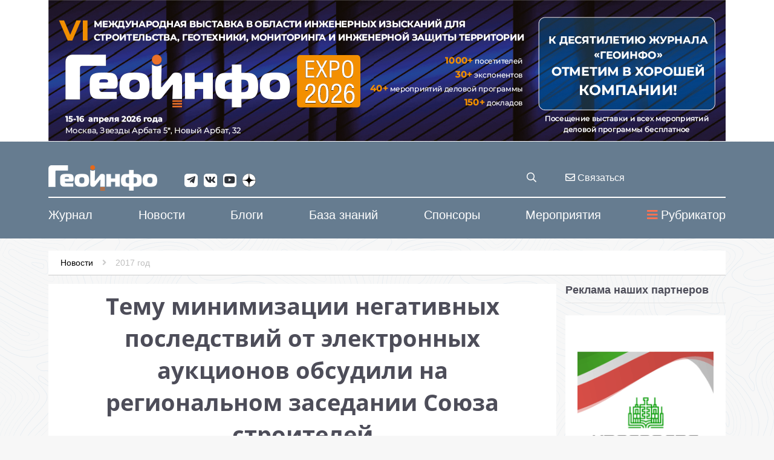

--- FILE ---
content_type: text/css
request_url: https://geoinfo.ru/css/styles88.css
body_size: 50252
content:
@font-face{font-family:'Open Sans';font-style:italic;font-weight:300;font-stretch:normal;src:url(https://fonts.gstatic.com/s/opensans/v44/memQYaGs126MiZpBA-UFUIcVXSCEkx2cmqvXlWq8tWZ0Pw86hd0Rk5hkWV0exQ.ttf) format('truetype')}@font-face{font-family:'Open Sans';font-style:italic;font-weight:400;font-stretch:normal;src:url(https://fonts.gstatic.com/s/opensans/v44/memQYaGs126MiZpBA-UFUIcVXSCEkx2cmqvXlWq8tWZ0Pw86hd0Rk8ZkWV0exQ.ttf) format('truetype')}@font-face{font-family:'Open Sans';font-style:italic;font-weight:600;font-stretch:normal;src:url(https://fonts.gstatic.com/s/opensans/v44/memQYaGs126MiZpBA-UFUIcVXSCEkx2cmqvXlWq8tWZ0Pw86hd0RkxhjWV0exQ.ttf) format('truetype')}@font-face{font-family:'Open Sans';font-style:italic;font-weight:700;font-stretch:normal;src:url(https://fonts.gstatic.com/s/opensans/v44/memQYaGs126MiZpBA-UFUIcVXSCEkx2cmqvXlWq8tWZ0Pw86hd0RkyFjWV0exQ.ttf) format('truetype')}@font-face{font-family:'Open Sans';font-style:normal;font-weight:300;font-stretch:normal;src:url(https://fonts.gstatic.com/s/opensans/v44/memSYaGs126MiZpBA-UvWbX2vVnXBbObj2OVZyOOSr4dVJWUgsiH0B4taVc.ttf) format('truetype')}@font-face{font-family:'Open Sans';font-style:normal;font-weight:400;font-stretch:normal;src:url(https://fonts.gstatic.com/s/opensans/v44/memSYaGs126MiZpBA-UvWbX2vVnXBbObj2OVZyOOSr4dVJWUgsjZ0B4taVc.ttf) format('truetype')}@font-face{font-family:'Open Sans';font-style:normal;font-weight:600;font-stretch:normal;src:url(https://fonts.gstatic.com/s/opensans/v44/memSYaGs126MiZpBA-UvWbX2vVnXBbObj2OVZyOOSr4dVJWUgsgH1x4taVc.ttf) format('truetype')}@font-face{font-family:'Open Sans';font-style:normal;font-weight:700;font-stretch:normal;src:url(https://fonts.gstatic.com/s/opensans/v44/memSYaGs126MiZpBA-UvWbX2vVnXBbObj2OVZyOOSr4dVJWUgsg-1x4taVc.ttf) format('truetype')}
/*!
 * Bootstrap v3.3.7 (http://getbootstrap.com)
 * Copyright 2011-2016 Twitter, Inc.
 * Licensed under MIT (https://github.com/twbs/bootstrap/blob/master/LICENSE)
 */
/*! normalize.css v3.0.3 | MIT License | github.com/necolas/normalize.css */html{font-family:sans-serif;-ms-text-size-adjust:100%;-webkit-text-size-adjust:100%}body{margin:0}article,aside,details,figcaption,figure,footer,header,hgroup,main,menu,nav,section,summary{display:block}audio,canvas,progress,video{display:inline-block;vertical-align:baseline}audio:not([controls]){display:none;height:0}[hidden],template{display:none}a{background-color:transparent}a:active,a:hover{outline:0}abbr[title]{border-bottom:1px dotted}b,strong{font-weight:bold}dfn{font-style:italic}h1{font-size:2em;margin:0.67em 0}mark{background:#ff0;color:#000}small{font-size:80%}sub,sup{font-size:75%;line-height:0;position:relative;vertical-align:baseline}sup{top:-0.5em}sub{bottom:-0.25em}img{border:0}svg:not(:root){overflow:hidden}figure{margin:1em 40px}hr{-webkit-box-sizing:content-box;box-sizing:content-box;height:0}pre{overflow:auto}code,kbd,pre,samp{font-family:monospace, monospace;font-size:1em}button,input,optgroup,select,textarea{color:inherit;font:inherit;margin:0}button{overflow:visible}button,select{text-transform:none}button,html input[type=button],input[type=reset],input[type=submit]{-webkit-appearance:button;cursor:pointer}button[disabled],html input[disabled]{cursor:default}button::-moz-focus-inner,input::-moz-focus-inner{border:0;padding:0}input{line-height:normal}input[type=checkbox],input[type=radio]{-webkit-box-sizing:border-box;box-sizing:border-box;padding:0}input[type=number]::-webkit-inner-spin-button,input[type=number]::-webkit-outer-spin-button{height:auto}input[type=search]{-webkit-appearance:textfield;-webkit-box-sizing:content-box;box-sizing:content-box}input[type=search]::-webkit-search-cancel-button,input[type=search]::-webkit-search-decoration{-webkit-appearance:none}fieldset{border:1px solid #c0c0c0;margin:0 2px;padding:0.35em 0.625em 0.75em}legend{border:0;padding:0}textarea{overflow:auto}optgroup{font-weight:bold}table{border-collapse:collapse;border-spacing:0}td,th{padding:0}
/*! Source: https://github.com/h5bp/html5-boilerplate/blob/master/src/css/main.css */@media print{*,:after,:before{background:transparent!important;color:#000!important;-webkit-box-shadow:none!important;box-shadow:none!important;text-shadow:none!important}a,a:visited{text-decoration:underline}a[href]:after{content:" (" attr(href) ")"}abbr[title]:after{content:" (" attr(title) ")"}a[href^="#"]:after,a[href^="javascript:"]:after{content:""}blockquote,pre{border:1px solid #999;page-break-inside:avoid}thead{display:table-header-group}img,tr{page-break-inside:avoid}img{max-width:100%!important}h2,h3,p{orphans:3;widows:3}h2,h3{page-break-after:avoid}.navbar{display:none}.btn>.caret,.dropup>.btn>.caret{border-top-color:#000!important}.label{border:1px solid #000}.table{border-collapse:collapse!important}.table td,.table th{background-color:#fff!important}.table-bordered td,.table-bordered th{border:1px solid #ddd!important}}*{-webkit-box-sizing:border-box;-moz-box-sizing:border-box;box-sizing:border-box}:after,:before{-webkit-box-sizing:border-box;-moz-box-sizing:border-box;box-sizing:border-box}html{font-size:10px;-webkit-tap-highlight-color:rgba(0, 0, 0, 0)}body{font-family:Calibri, Helvetica, Arial, sans-serif;font-size:1em;line-height:1.42857143;color:#4d4d59;background-color:#fff}button,input,select,textarea{font-family:inherit;font-size:inherit;line-height:inherit}a{color:#FE7250;text-decoration:none}a:focus,a:hover{color:#6B8094;text-decoration:underline}a:focus{outline:5px auto -webkit-focus-ring-color;outline-offset:-2px}figure{margin:0}img{vertical-align:middle}.img-responsive,.thumbnail>img,.thumbnail a>img{display:block;max-width:100%;height:auto}.img-rounded{border-radius:6px}.img-thumbnail{padding:4px;line-height:1.42857143;background-color:#fff;border:1px solid #ddd;border-radius:3px;-webkit-transition:all 0.2s ease-in-out;-o-transition:all 0.2s ease-in-out;transition:all 0.2s ease-in-out;display:inline-block;max-width:100%;height:auto}.img-circle{border-radius:50%}hr{margin-top:1em;margin-bottom:1em;border:0;border-top:1px solid #2f343b}.sr-only{position:absolute;width:1px;height:1px;margin:-1px;padding:0;overflow:hidden;clip:rect(0, 0, 0, 0);border:0}.sr-only-focusable:active,.sr-only-focusable:focus{position:static;width:auto;height:auto;margin:0;overflow:visible;clip:auto}[role=button]{cursor:pointer}.h1,.h2,.h3,.h4,.h5,.h6,h1,h2,h3,h4,h5,h6{font-family:inherit;font-weight:500;line-height:1.2;color:inherit}.h1 .small,.h1 small,.h2 .small,.h2 small,.h3 .small,.h3 small,.h4 .small,.h4 small,.h5 .small,.h5 small,.h6 .small,.h6 small,h1 .small,h1 small,h2 .small,h2 small,h3 .small,h3 small,h4 .small,h4 small,h5 .small,h5 small,h6 .small,h6 small{font-weight:normal;line-height:1;color:#cccccc}.h1,.h2,.h3,h1,h2,h3{margin-top:1em;margin-bottom:0.5em}.h1 .small,.h1 small,.h2 .small,.h2 small,.h3 .small,.h3 small,h1 .small,h1 small,h2 .small,h2 small,h3 .small,h3 small{font-size:65%}.h4,.h5,.h6,h4,h5,h6{margin-top:0.5em;margin-bottom:0.5em}.h4 .small,.h4 small,.h5 .small,.h5 small,.h6 .small,.h6 small,h4 .small,h4 small,h5 .small,h5 small,h6 .small,h6 small{font-size:75%}.h1,h1{font-size:1.7em}.h2,h2{font-size:1.5em}.h3,h3{font-size:1.3em}.h4,h4{font-size:1.125em}.h5,h5{font-size:1em}.h6,h6{font-size:0.875em}p{margin:0 0 0.5em}.lead{margin-bottom:1em;font-size:1em;font-weight:300;line-height:1.4}@media (min-width:768px){.lead{font-size:1.5em}}.small,small{font-size:87%}.mark,mark{background-color:#fcf8e3;padding:0.2em}.text-left{text-align:left}.text-right{text-align:right}.text-center{text-align:center}.text-justify{text-align:justify}.text-nowrap{white-space:nowrap}.text-lowercase{text-transform:lowercase}.text-uppercase{text-transform:uppercase}.text-capitalize{text-transform:capitalize}.text-muted{color:#cccccc}.text-primary{color:#6B8094}a.text-primary:focus,a.text-primary:hover{color:#566676}.text-success{color:#3c763d}a.text-success:focus,a.text-success:hover{color:#2b542c}.text-info{color:#31708f}a.text-info:focus,a.text-info:hover{color:#245269}.text-warning{color:#8a6d3b}a.text-warning:focus,a.text-warning:hover{color:#66512c}.text-danger{color:#a94442}a.text-danger:focus,a.text-danger:hover{color:#843534}.bg-primary{color:#fff;background-color:#6B8094}a.bg-primary:focus,a.bg-primary:hover{background-color:#566676}.bg-success{background-color:#dff0d8}a.bg-success:focus,a.bg-success:hover{background-color:#c1e2b3}.bg-info{background-color:#d9edf7}a.bg-info:focus,a.bg-info:hover{background-color:#afd9ee}.bg-warning{background-color:#fcf8e3}a.bg-warning:focus,a.bg-warning:hover{background-color:#f7ecb5}.bg-danger{background-color:#f2dede}a.bg-danger:focus,a.bg-danger:hover{background-color:#e4b9b9}.page-header{padding-bottom:-0.5em;margin:2em 0 1em;border-bottom:1px solid #e6e6e6}ol,ul{margin-top:0;margin-bottom:0.5em}ol ol,ol ul,ul ol,ul ul{margin-bottom:0}.list-unstyled{padding-left:0;list-style:none}.list-inline{padding-left:0;list-style:none;margin-left:-5px}.list-inline>li{display:inline-block;padding-left:5px;padding-right:5px}dl{margin-top:0;margin-bottom:1em}dd,dt{line-height:1.42857143}dt{font-weight:bold}dd{margin-left:0}@media (min-width:768px){.dl-horizontal dt{float:left;width:160px;clear:left;text-align:right;overflow:hidden;-o-text-overflow:ellipsis;text-overflow:ellipsis;white-space:nowrap}.dl-horizontal dd{margin-left:180px}}abbr[data-original-title],abbr[title]{cursor:help;border-bottom:1px dotted #cccccc}.initialism{font-size:90%;text-transform:uppercase}blockquote{padding:0.5em 1em;margin:0 0 1em;font-size:1.25em;border-left:5px solid #FE7250}blockquote ol:last-child,blockquote p:last-child,blockquote ul:last-child{margin-bottom:0}blockquote .small,blockquote footer,blockquote small{display:block;font-size:80%;line-height:1.42857143;color:#5fa9dd}blockquote .small:before,blockquote footer:before,blockquote small:before{content:'\2014 \00A0'}.blockquote-reverse,blockquote.pull-right{padding-right:15px;padding-left:0;border-right:5px solid #e6e6e6;border-left:0;text-align:right}.blockquote-reverse .small:before,.blockquote-reverse footer:before,.blockquote-reverse small:before,blockquote.pull-right .small:before,blockquote.pull-right footer:before,blockquote.pull-right small:before{content:''}.blockquote-reverse .small:after,.blockquote-reverse footer:after,.blockquote-reverse small:after,blockquote.pull-right .small:after,blockquote.pull-right footer:after,blockquote.pull-right small:after{content:'\00A0 \2014'}address{margin-bottom:1em;font-style:normal;line-height:1.42857143}code,kbd,pre,samp{font-family:Menlo, Monaco, Consolas, "Courier New", monospace}code{padding:2px 4px;font-size:90%;color:#c7254e;background-color:#f9f2f4;border-radius:3px}kbd{padding:2px 4px;font-size:90%;color:#fff;background-color:#333;border-radius:3px;-webkit-box-shadow:inset 0 -1px 0 rgba(0, 0, 0, 0.25);box-shadow:inset 0 -1px 0 rgba(0, 0, 0, 0.25)}kbd kbd{padding:0;font-size:100%;font-weight:bold;-webkit-box-shadow:none;box-shadow:none}pre{display:block;padding:0em;margin:0 0 0.5em;font-size:0em;line-height:1.42857143;word-break:break-all;word-wrap:break-word;color:#333333;background-color:#f5f5f5;border:1px solid #ccc;border-radius:3px}pre code{padding:0;font-size:inherit;color:inherit;white-space:pre-wrap;background-color:transparent;border-radius:0}.pre-scrollable{max-height:340px;overflow-y:scroll}.container{margin-right:auto;margin-left:auto;padding-left:15px;padding-right:15px}@media (min-width:768px){.container{width:750px}}@media (min-width:992px){.container{width:970px}}@media (min-width:1200px){.container{width:1120px}}.container-fluid{margin-right:auto;margin-left:auto;padding-left:15px;padding-right:15px}.row{margin-left:-15px;margin-right:-15px}.col-lg-1,.col-lg-2,.col-lg-3,.col-lg-4,.col-lg-5,.col-lg-6,.col-lg-7,.col-lg-8,.col-lg-9,.col-lg-10,.col-lg-11,.col-lg-12,.col-lg-13,.col-lg-14,.col-lg-15,.col-lg-16,.col-md-1,.col-md-2,.col-md-3,.col-md-4,.col-md-5,.col-md-6,.col-md-7,.col-md-8,.col-md-9,.col-md-10,.col-md-11,.col-md-12,.col-md-13,.col-md-14,.col-md-15,.col-md-16,.col-sm-1,.col-sm-2,.col-sm-3,.col-sm-4,.col-sm-5,.col-sm-6,.col-sm-7,.col-sm-8,.col-sm-9,.col-sm-10,.col-sm-11,.col-sm-12,.col-sm-13,.col-sm-14,.col-sm-15,.col-sm-16,.col-xs-1,.col-xs-2,.col-xs-3,.col-xs-4,.col-xs-5,.col-xs-6,.col-xs-7,.col-xs-8,.col-xs-9,.col-xs-10,.col-xs-11,.col-xs-12,.col-xs-13,.col-xs-14,.col-xs-15,.col-xs-16{position:relative;min-height:1px;padding-left:15px;padding-right:15px}.col-xs-1,.col-xs-2,.col-xs-3,.col-xs-4,.col-xs-5,.col-xs-6,.col-xs-7,.col-xs-8,.col-xs-9,.col-xs-10,.col-xs-11,.col-xs-12,.col-xs-13,.col-xs-14,.col-xs-15,.col-xs-16{float:left}.col-xs-16{width:100%}.col-xs-15{width:93.75%}.col-xs-14{width:87.5%}.col-xs-13{width:81.25%}.col-xs-12{width:75%}.col-xs-11{width:68.75%}.col-xs-10{width:62.5%}.col-xs-9{width:56.25%}.col-xs-8{width:50%}.col-xs-7{width:43.75%}.col-xs-6{width:37.5%}.col-xs-5{width:31.25%}.col-xs-4{width:25%}.col-xs-3{width:18.75%}.col-xs-2{width:12.5%}.col-xs-1{width:6.25%}.col-xs-pull-16{right:100%}.col-xs-pull-15{right:93.75%}.col-xs-pull-14{right:87.5%}.col-xs-pull-13{right:81.25%}.col-xs-pull-12{right:75%}.col-xs-pull-11{right:68.75%}.col-xs-pull-10{right:62.5%}.col-xs-pull-9{right:56.25%}.col-xs-pull-8{right:50%}.col-xs-pull-7{right:43.75%}.col-xs-pull-6{right:37.5%}.col-xs-pull-5{right:31.25%}.col-xs-pull-4{right:25%}.col-xs-pull-3{right:18.75%}.col-xs-pull-2{right:12.5%}.col-xs-pull-1{right:6.25%}.col-xs-pull-0{right:auto}.col-xs-push-16{left:100%}.col-xs-push-15{left:93.75%}.col-xs-push-14{left:87.5%}.col-xs-push-13{left:81.25%}.col-xs-push-12{left:75%}.col-xs-push-11{left:68.75%}.col-xs-push-10{left:62.5%}.col-xs-push-9{left:56.25%}.col-xs-push-8{left:50%}.col-xs-push-7{left:43.75%}.col-xs-push-6{left:37.5%}.col-xs-push-5{left:31.25%}.col-xs-push-4{left:25%}.col-xs-push-3{left:18.75%}.col-xs-push-2{left:12.5%}.col-xs-push-1{left:6.25%}.col-xs-push-0{left:auto}.col-xs-offset-16{margin-left:100%}.col-xs-offset-15{margin-left:93.75%}.col-xs-offset-14{margin-left:87.5%}.col-xs-offset-13{margin-left:81.25%}.col-xs-offset-12{margin-left:75%}.col-xs-offset-11{margin-left:68.75%}.col-xs-offset-10{margin-left:62.5%}.col-xs-offset-9{margin-left:56.25%}.col-xs-offset-8{margin-left:50%}.col-xs-offset-7{margin-left:43.75%}.col-xs-offset-6{margin-left:37.5%}.col-xs-offset-5{margin-left:31.25%}.col-xs-offset-4{margin-left:25%}.col-xs-offset-3{margin-left:18.75%}.col-xs-offset-2{margin-left:12.5%}.col-xs-offset-1{margin-left:6.25%}.col-xs-offset-0{margin-left:0%}@media (min-width:768px){.col-sm-1,.col-sm-2,.col-sm-3,.col-sm-4,.col-sm-5,.col-sm-6,.col-sm-7,.col-sm-8,.col-sm-9,.col-sm-10,.col-sm-11,.col-sm-12,.col-sm-13,.col-sm-14,.col-sm-15,.col-sm-16{float:left}.col-sm-16{width:100%}.col-sm-15{width:93.75%}.col-sm-14{width:87.5%}.col-sm-13{width:81.25%}.col-sm-12{width:75%}.col-sm-11{width:68.75%}.col-sm-10{width:62.5%}.col-sm-9{width:56.25%}.col-sm-8{width:50%}.col-sm-7{width:43.75%}.col-sm-6{width:37.5%}.col-sm-5{width:31.25%}.col-sm-4{width:25%}.col-sm-3{width:18.75%}.col-sm-2{width:12.5%}.col-sm-1{width:6.25%}.col-sm-pull-16{right:100%}.col-sm-pull-15{right:93.75%}.col-sm-pull-14{right:87.5%}.col-sm-pull-13{right:81.25%}.col-sm-pull-12{right:75%}.col-sm-pull-11{right:68.75%}.col-sm-pull-10{right:62.5%}.col-sm-pull-9{right:56.25%}.col-sm-pull-8{right:50%}.col-sm-pull-7{right:43.75%}.col-sm-pull-6{right:37.5%}.col-sm-pull-5{right:31.25%}.col-sm-pull-4{right:25%}.col-sm-pull-3{right:18.75%}.col-sm-pull-2{right:12.5%}.col-sm-pull-1{right:6.25%}.col-sm-pull-0{right:auto}.col-sm-push-16{left:100%}.col-sm-push-15{left:93.75%}.col-sm-push-14{left:87.5%}.col-sm-push-13{left:81.25%}.col-sm-push-12{left:75%}.col-sm-push-11{left:68.75%}.col-sm-push-10{left:62.5%}.col-sm-push-9{left:56.25%}.col-sm-push-8{left:50%}.col-sm-push-7{left:43.75%}.col-sm-push-6{left:37.5%}.col-sm-push-5{left:31.25%}.col-sm-push-4{left:25%}.col-sm-push-3{left:18.75%}.col-sm-push-2{left:12.5%}.col-sm-push-1{left:6.25%}.col-sm-push-0{left:auto}.col-sm-offset-16{margin-left:100%}.col-sm-offset-15{margin-left:93.75%}.col-sm-offset-14{margin-left:87.5%}.col-sm-offset-13{margin-left:81.25%}.col-sm-offset-12{margin-left:75%}.col-sm-offset-11{margin-left:68.75%}.col-sm-offset-10{margin-left:62.5%}.col-sm-offset-9{margin-left:56.25%}.col-sm-offset-8{margin-left:50%}.col-sm-offset-7{margin-left:43.75%}.col-sm-offset-6{margin-left:37.5%}.col-sm-offset-5{margin-left:31.25%}.col-sm-offset-4{margin-left:25%}.col-sm-offset-3{margin-left:18.75%}.col-sm-offset-2{margin-left:12.5%}.col-sm-offset-1{margin-left:6.25%}.col-sm-offset-0{margin-left:0%}}@media (min-width:992px){.col-md-1,.col-md-2,.col-md-3,.col-md-4,.col-md-5,.col-md-6,.col-md-7,.col-md-8,.col-md-9,.col-md-10,.col-md-11,.col-md-12,.col-md-13,.col-md-14,.col-md-15,.col-md-16{float:left}.col-md-16{width:100%}.col-md-15{width:93.75%}.col-md-14{width:87.5%}.col-md-13{width:81.25%}.col-md-12{width:75%}.col-md-11{width:68.75%}.col-md-10{width:62.5%}.col-md-9{width:56.25%}.col-md-8{width:50%}.col-md-7{width:43.75%}.col-md-6{width:37.5%}.col-md-5{width:31.25%}.col-md-4{width:25%}.col-md-3{width:18.75%}.col-md-2{width:12.5%}.col-md-1{width:6.25%}.col-md-pull-16{right:100%}.col-md-pull-15{right:93.75%}.col-md-pull-14{right:87.5%}.col-md-pull-13{right:81.25%}.col-md-pull-12{right:75%}.col-md-pull-11{right:68.75%}.col-md-pull-10{right:62.5%}.col-md-pull-9{right:56.25%}.col-md-pull-8{right:50%}.col-md-pull-7{right:43.75%}.col-md-pull-6{right:37.5%}.col-md-pull-5{right:31.25%}.col-md-pull-4{right:25%}.col-md-pull-3{right:18.75%}.col-md-pull-2{right:12.5%}.col-md-pull-1{right:6.25%}.col-md-pull-0{right:auto}.col-md-push-16{left:100%}.col-md-push-15{left:93.75%}.col-md-push-14{left:87.5%}.col-md-push-13{left:81.25%}.col-md-push-12{left:75%}.col-md-push-11{left:68.75%}.col-md-push-10{left:62.5%}.col-md-push-9{left:56.25%}.col-md-push-8{left:50%}.col-md-push-7{left:43.75%}.col-md-push-6{left:37.5%}.col-md-push-5{left:31.25%}.col-md-push-4{left:25%}.col-md-push-3{left:18.75%}.col-md-push-2{left:12.5%}.col-md-push-1{left:6.25%}.col-md-push-0{left:auto}.col-md-offset-16{margin-left:100%}.col-md-offset-15{margin-left:93.75%}.col-md-offset-14{margin-left:87.5%}.col-md-offset-13{margin-left:81.25%}.col-md-offset-12{margin-left:75%}.col-md-offset-11{margin-left:68.75%}.col-md-offset-10{margin-left:62.5%}.col-md-offset-9{margin-left:56.25%}.col-md-offset-8{margin-left:50%}.col-md-offset-7{margin-left:43.75%}.col-md-offset-6{margin-left:37.5%}.col-md-offset-5{margin-left:31.25%}.col-md-offset-4{margin-left:25%}.col-md-offset-3{margin-left:18.75%}.col-md-offset-2{margin-left:12.5%}.col-md-offset-1{margin-left:6.25%}.col-md-offset-0{margin-left:0%}}@media (min-width:1200px){.col-lg-1,.col-lg-2,.col-lg-3,.col-lg-4,.col-lg-5,.col-lg-6,.col-lg-7,.col-lg-8,.col-lg-9,.col-lg-10,.col-lg-11,.col-lg-12,.col-lg-13,.col-lg-14,.col-lg-15,.col-lg-16{float:left}.col-lg-16{width:100%}.col-lg-15{width:93.75%}.col-lg-14{width:87.5%}.col-lg-13{width:81.25%}.col-lg-12{width:75%}.col-lg-11{width:68.75%}.col-lg-10{width:62.5%}.col-lg-9{width:56.25%}.col-lg-8{width:50%}.col-lg-7{width:43.75%}.col-lg-6{width:37.5%}.col-lg-5{width:31.25%}.col-lg-4{width:25%}.col-lg-3{width:18.75%}.col-lg-2{width:12.5%}.col-lg-1{width:6.25%}.col-lg-pull-16{right:100%}.col-lg-pull-15{right:93.75%}.col-lg-pull-14{right:87.5%}.col-lg-pull-13{right:81.25%}.col-lg-pull-12{right:75%}.col-lg-pull-11{right:68.75%}.col-lg-pull-10{right:62.5%}.col-lg-pull-9{right:56.25%}.col-lg-pull-8{right:50%}.col-lg-pull-7{right:43.75%}.col-lg-pull-6{right:37.5%}.col-lg-pull-5{right:31.25%}.col-lg-pull-4{right:25%}.col-lg-pull-3{right:18.75%}.col-lg-pull-2{right:12.5%}.col-lg-pull-1{right:6.25%}.col-lg-pull-0{right:auto}.col-lg-push-16{left:100%}.col-lg-push-15{left:93.75%}.col-lg-push-14{left:87.5%}.col-lg-push-13{left:81.25%}.col-lg-push-12{left:75%}.col-lg-push-11{left:68.75%}.col-lg-push-10{left:62.5%}.col-lg-push-9{left:56.25%}.col-lg-push-8{left:50%}.col-lg-push-7{left:43.75%}.col-lg-push-6{left:37.5%}.col-lg-push-5{left:31.25%}.col-lg-push-4{left:25%}.col-lg-push-3{left:18.75%}.col-lg-push-2{left:12.5%}.col-lg-push-1{left:6.25%}.col-lg-push-0{left:auto}.col-lg-offset-16{margin-left:100%}.col-lg-offset-15{margin-left:93.75%}.col-lg-offset-14{margin-left:87.5%}.col-lg-offset-13{margin-left:81.25%}.col-lg-offset-12{margin-left:75%}.col-lg-offset-11{margin-left:68.75%}.col-lg-offset-10{margin-left:62.5%}.col-lg-offset-9{margin-left:56.25%}.col-lg-offset-8{margin-left:50%}.col-lg-offset-7{margin-left:43.75%}.col-lg-offset-6{margin-left:37.5%}.col-lg-offset-5{margin-left:31.25%}.col-lg-offset-4{margin-left:25%}.col-lg-offset-3{margin-left:18.75%}.col-lg-offset-2{margin-left:12.5%}.col-lg-offset-1{margin-left:6.25%}.col-lg-offset-0{margin-left:0%}}table{background-color:transparent}caption{padding-top:8px;padding-bottom:8px;color:#cccccc;text-align:left}th{text-align:left}.table{width:100%;max-width:100%;margin-bottom:1em}.table>tbody>tr>td,.table>tbody>tr>th,.table>tfoot>tr>td,.table>tfoot>tr>th,.table>thead>tr>td,.table>thead>tr>th{padding:8px;line-height:1.42857143;vertical-align:top;border-top:1px solid #ddd}.table>thead>tr>th{vertical-align:bottom;border-bottom:2px solid #ddd}.table>caption+thead>tr:first-child>td,.table>caption+thead>tr:first-child>th,.table>colgroup+thead>tr:first-child>td,.table>colgroup+thead>tr:first-child>th,.table>thead:first-child>tr:first-child>td,.table>thead:first-child>tr:first-child>th{border-top:0}.table>tbody+tbody{border-top:2px solid #ddd}.table .table{background-color:#fff}.table-condensed>tbody>tr>td,.table-condensed>tbody>tr>th,.table-condensed>tfoot>tr>td,.table-condensed>tfoot>tr>th,.table-condensed>thead>tr>td,.table-condensed>thead>tr>th{padding:5px}.table-bordered{border:1px solid #ddd}.table-bordered>tbody>tr>td,.table-bordered>tbody>tr>th,.table-bordered>tfoot>tr>td,.table-bordered>tfoot>tr>th,.table-bordered>thead>tr>td,.table-bordered>thead>tr>th{border:1px solid #ddd}.table-bordered>thead>tr>td,.table-bordered>thead>tr>th{border-bottom-width:2px}.table-striped>tbody>tr:nth-of-type(odd){background-color:#f9f9f9}.table-hover>tbody>tr:hover{background-color:#f5f5f5}table col[class*=col-]{position:static;float:none;display:table-column}table td[class*=col-],table th[class*=col-]{position:static;float:none;display:table-cell}.table>tbody>tr.active>td,.table>tbody>tr.active>th,.table>tbody>tr>td.active,.table>tbody>tr>th.active,.table>tfoot>tr.active>td,.table>tfoot>tr.active>th,.table>tfoot>tr>td.active,.table>tfoot>tr>th.active,.table>thead>tr.active>td,.table>thead>tr.active>th,.table>thead>tr>td.active,.table>thead>tr>th.active{background-color:#f5f5f5}.table-hover>tbody>tr.active:hover>td,.table-hover>tbody>tr.active:hover>th,.table-hover>tbody>tr:hover>.active,.table-hover>tbody>tr>td.active:hover,.table-hover>tbody>tr>th.active:hover{background-color:#e8e8e8}.table>tbody>tr.success>td,.table>tbody>tr.success>th,.table>tbody>tr>td.success,.table>tbody>tr>th.success,.table>tfoot>tr.success>td,.table>tfoot>tr.success>th,.table>tfoot>tr>td.success,.table>tfoot>tr>th.success,.table>thead>tr.success>td,.table>thead>tr.success>th,.table>thead>tr>td.success,.table>thead>tr>th.success{background-color:#dff0d8}.table-hover>tbody>tr.success:hover>td,.table-hover>tbody>tr.success:hover>th,.table-hover>tbody>tr:hover>.success,.table-hover>tbody>tr>td.success:hover,.table-hover>tbody>tr>th.success:hover{background-color:#d0e9c6}.table>tbody>tr.info>td,.table>tbody>tr.info>th,.table>tbody>tr>td.info,.table>tbody>tr>th.info,.table>tfoot>tr.info>td,.table>tfoot>tr.info>th,.table>tfoot>tr>td.info,.table>tfoot>tr>th.info,.table>thead>tr.info>td,.table>thead>tr.info>th,.table>thead>tr>td.info,.table>thead>tr>th.info{background-color:#d9edf7}.table-hover>tbody>tr.info:hover>td,.table-hover>tbody>tr.info:hover>th,.table-hover>tbody>tr:hover>.info,.table-hover>tbody>tr>td.info:hover,.table-hover>tbody>tr>th.info:hover{background-color:#c4e3f3}.table>tbody>tr.warning>td,.table>tbody>tr.warning>th,.table>tbody>tr>td.warning,.table>tbody>tr>th.warning,.table>tfoot>tr.warning>td,.table>tfoot>tr.warning>th,.table>tfoot>tr>td.warning,.table>tfoot>tr>th.warning,.table>thead>tr.warning>td,.table>thead>tr.warning>th,.table>thead>tr>td.warning,.table>thead>tr>th.warning{background-color:#fcf8e3}.table-hover>tbody>tr.warning:hover>td,.table-hover>tbody>tr.warning:hover>th,.table-hover>tbody>tr:hover>.warning,.table-hover>tbody>tr>td.warning:hover,.table-hover>tbody>tr>th.warning:hover{background-color:#faf2cc}.table>tbody>tr.danger>td,.table>tbody>tr.danger>th,.table>tbody>tr>td.danger,.table>tbody>tr>th.danger,.table>tfoot>tr.danger>td,.table>tfoot>tr.danger>th,.table>tfoot>tr>td.danger,.table>tfoot>tr>th.danger,.table>thead>tr.danger>td,.table>thead>tr.danger>th,.table>thead>tr>td.danger,.table>thead>tr>th.danger{background-color:#f2dede}.table-hover>tbody>tr.danger:hover>td,.table-hover>tbody>tr.danger:hover>th,.table-hover>tbody>tr:hover>.danger,.table-hover>tbody>tr>td.danger:hover,.table-hover>tbody>tr>th.danger:hover{background-color:#ebcccc}.table-responsive{overflow-x:auto;min-height:0.01%}@media screen and (max-width:767px){.table-responsive{width:100%;margin-bottom:0.75em;overflow-y:hidden;-ms-overflow-style:-ms-autohiding-scrollbar;border:1px solid #ddd}.table-responsive>.table{margin-bottom:0}.table-responsive>.table>tbody>tr>td,.table-responsive>.table>tbody>tr>th,.table-responsive>.table>tfoot>tr>td,.table-responsive>.table>tfoot>tr>th,.table-responsive>.table>thead>tr>td,.table-responsive>.table>thead>tr>th{white-space:nowrap}.table-responsive>.table-bordered{border:0}.table-responsive>.table-bordered>tbody>tr>td:first-child,.table-responsive>.table-bordered>tbody>tr>th:first-child,.table-responsive>.table-bordered>tfoot>tr>td:first-child,.table-responsive>.table-bordered>tfoot>tr>th:first-child,.table-responsive>.table-bordered>thead>tr>td:first-child,.table-responsive>.table-bordered>thead>tr>th:first-child{border-left:0}.table-responsive>.table-bordered>tbody>tr>td:last-child,.table-responsive>.table-bordered>tbody>tr>th:last-child,.table-responsive>.table-bordered>tfoot>tr>td:last-child,.table-responsive>.table-bordered>tfoot>tr>th:last-child,.table-responsive>.table-bordered>thead>tr>td:last-child,.table-responsive>.table-bordered>thead>tr>th:last-child{border-right:0}.table-responsive>.table-bordered>tbody>tr:last-child>td,.table-responsive>.table-bordered>tbody>tr:last-child>th,.table-responsive>.table-bordered>tfoot>tr:last-child>td,.table-responsive>.table-bordered>tfoot>tr:last-child>th{border-bottom:0}}fieldset{padding:0;margin:0;border:0;min-width:0}legend{display:block;width:100%;padding:0;margin-bottom:1em;font-size:1.5em;line-height:inherit;color:#333333;border:0;border-bottom:1px solid #e6e6e6}label{display:inline-block;max-width:100%;margin-bottom:5px;font-weight:bold}input[type=search]{-webkit-box-sizing:border-box;-moz-box-sizing:border-box;box-sizing:border-box}input[type=checkbox],input[type=radio]{margin:4px 0 0;margin-top:1px\9;line-height:normal}input[type=file]{display:block}input[type=range]{display:block;width:100%}select[multiple],select[size]{height:auto}input[type=checkbox]:focus,input[type=file]:focus,input[type=radio]:focus{outline:5px auto -webkit-focus-ring-color;outline-offset:-2px}output{display:block;padding-top:7px;font-size:1em;line-height:1.42857143;color:#6B8094}.form-control{display:block;width:100%;height:46px;padding:6px 12px;font-size:1em;line-height:1.42857143;color:#6B8094;background-color:#fff;background-image:none;border:1px solid #6B8094;border-radius:3px;-webkit-box-shadow:inset 0 1px 1px rgba(0, 0, 0, 0.075);box-shadow:inset 0 1px 1px rgba(0, 0, 0, 0.075);-webkit-transition:border-color ease-in-out .15s, box-shadow ease-in-out .15s;-o-transition:border-color ease-in-out .15s, box-shadow ease-in-out .15s;-webkit-transition:border-color ease-in-out .15s, -webkit-box-shadow ease-in-out .15s;transition:border-color ease-in-out .15s, -webkit-box-shadow ease-in-out .15s;transition:border-color ease-in-out .15s, box-shadow ease-in-out .15s;transition:border-color ease-in-out .15s, box-shadow ease-in-out .15s, -webkit-box-shadow ease-in-out .15s}.form-control:focus{border-color:#66afe9;outline:0;-webkit-box-shadow:inset 0 1px 1px rgba(0,0,0,.075), 0 0 8px rgba(102, 175, 233, 0.6);box-shadow:inset 0 1px 1px rgba(0,0,0,.075), 0 0 8px rgba(102, 175, 233, 0.6)}.form-control::-moz-placeholder{color:#999;opacity:1}.form-control:-ms-input-placeholder{color:#999}.form-control::-webkit-input-placeholder{color:#999}.form-control::-ms-expand{border:0;background-color:transparent}.form-control[disabled],.form-control[readonly],fieldset[disabled] .form-control{background-color:#e6e6e6;opacity:1}.form-control[disabled],fieldset[disabled] .form-control{cursor:not-allowed}textarea.form-control{height:auto}input[type=search]{-webkit-appearance:none}@media screen and (-webkit-min-device-pixel-ratio:0){input[type=date].form-control,input[type=datetime-local].form-control,input[type=month].form-control,input[type=time].form-control{line-height:46px}.input-group-sm input[type=date],.input-group-sm input[type=datetime-local],.input-group-sm input[type=month],.input-group-sm input[type=time],input[type=date].input-sm,input[type=datetime-local].input-sm,input[type=month].input-sm,input[type=time].input-sm{line-height:13em}.input-group-lg input[type=date],.input-group-lg input[type=datetime-local],.input-group-lg input[type=month],.input-group-lg input[type=time],input[type=date].input-lg,input[type=datetime-local].input-lg,input[type=month].input-lg,input[type=time].input-lg{line-height:24em}}.form-group{margin-bottom:15px}.checkbox,.radio{position:relative;display:block;margin-top:10px;margin-bottom:10px}.checkbox label,.radio label{min-height:1em;padding-left:20px;margin-bottom:0;font-weight:normal;cursor:pointer}.checkbox-inline input[type=checkbox],.checkbox input[type=checkbox],.radio-inline input[type=radio],.radio input[type=radio]{position:absolute;margin-left:-20px;margin-top:4px\9}.checkbox+.checkbox,.radio+.radio{margin-top:-5px}.checkbox-inline,.radio-inline{position:relative;display:inline-block;padding-left:20px;margin-bottom:0;vertical-align:middle;font-weight:normal;cursor:pointer}.checkbox-inline+.checkbox-inline,.radio-inline+.radio-inline{margin-top:0;margin-left:10px}fieldset[disabled] input[type=checkbox],fieldset[disabled] input[type=radio],input[type=checkbox].disabled,input[type=checkbox][disabled],input[type=radio].disabled,input[type=radio][disabled]{cursor:not-allowed}.checkbox-inline.disabled,.radio-inline.disabled,fieldset[disabled] .checkbox-inline,fieldset[disabled] .radio-inline{cursor:not-allowed}.checkbox.disabled label,.radio.disabled label,fieldset[disabled] .checkbox label,fieldset[disabled] .radio label{cursor:not-allowed}.form-control-static{padding-top:7px;padding-bottom:7px;margin-bottom:0;min-height:2em}.form-control-static.input-lg,.form-control-static.input-sm{padding-left:0;padding-right:0}.input-sm{height:13em;padding:5px 10px;font-size:0.875em;line-height:1.5;border-radius:3px}select.input-sm{height:13em;line-height:13em}select[multiple].input-sm,textarea.input-sm{height:auto}.form-group-sm .form-control{height:13em;padding:5px 10px;font-size:0.875em;line-height:1.5;border-radius:3px}.form-group-sm select.form-control{height:13em;line-height:13em}.form-group-sm select[multiple].form-control,.form-group-sm textarea.form-control{height:auto}.form-group-sm .form-control-static{height:13em;min-height:1.875em;padding:6px 10px;font-size:0.875em;line-height:1.5}.input-lg{height:24em;padding:10px 16px;font-size:1.1em;line-height:1.3333333;border-radius:6px}select.input-lg{height:24em;line-height:24em}select[multiple].input-lg,textarea.input-lg{height:auto}.form-group-lg .form-control{height:24em;padding:10px 16px;font-size:1.1em;line-height:1.3333333;border-radius:6px}.form-group-lg select.form-control{height:24em;line-height:24em}.form-group-lg select[multiple].form-control,.form-group-lg textarea.form-control{height:auto}.form-group-lg .form-control-static{height:24em;min-height:2.1em;padding:11px 16px;font-size:1.1em;line-height:1.3333333}.has-feedback{position:relative}.has-feedback .form-control{padding-right:57.5px}.form-control-feedback{position:absolute;top:0;right:0;z-index:2;display:block;width:46px;height:46px;line-height:46px;text-align:center;pointer-events:none}.form-group-lg .form-control+.form-control-feedback,.input-group-lg+.form-control-feedback,.input-lg+.form-control-feedback{width:24em;height:24em;line-height:24em}.form-group-sm .form-control+.form-control-feedback,.input-group-sm+.form-control-feedback,.input-sm+.form-control-feedback{width:13em;height:13em;line-height:13em}.has-success .checkbox,.has-success .checkbox-inline,.has-success.checkbox-inline label,.has-success.checkbox label,.has-success .control-label,.has-success .help-block,.has-success .radio,.has-success .radio-inline,.has-success.radio-inline label,.has-success.radio label{color:#3c763d}.has-success .form-control{border-color:#3c763d;-webkit-box-shadow:inset 0 1px 1px rgba(0, 0, 0, 0.075);box-shadow:inset 0 1px 1px rgba(0, 0, 0, 0.075)}.has-success .form-control:focus{border-color:#2b542c;-webkit-box-shadow:inset 0 1px 1px rgba(0, 0, 0, 0.075), 0 0 6px #67b168;box-shadow:inset 0 1px 1px rgba(0, 0, 0, 0.075), 0 0 6px #67b168}.has-success .input-group-addon{color:#3c763d;border-color:#3c763d;background-color:#dff0d8}.has-success .form-control-feedback{color:#3c763d}.has-warning .checkbox,.has-warning .checkbox-inline,.has-warning.checkbox-inline label,.has-warning.checkbox label,.has-warning .control-label,.has-warning .help-block,.has-warning .radio,.has-warning .radio-inline,.has-warning.radio-inline label,.has-warning.radio label{color:#8a6d3b}.has-warning .form-control{border-color:#8a6d3b;-webkit-box-shadow:inset 0 1px 1px rgba(0, 0, 0, 0.075);box-shadow:inset 0 1px 1px rgba(0, 0, 0, 0.075)}.has-warning .form-control:focus{border-color:#66512c;-webkit-box-shadow:inset 0 1px 1px rgba(0, 0, 0, 0.075), 0 0 6px #c0a16b;box-shadow:inset 0 1px 1px rgba(0, 0, 0, 0.075), 0 0 6px #c0a16b}.has-warning .input-group-addon{color:#8a6d3b;border-color:#8a6d3b;background-color:#fcf8e3}.has-warning .form-control-feedback{color:#8a6d3b}.has-error .checkbox,.has-error .checkbox-inline,.has-error.checkbox-inline label,.has-error.checkbox label,.has-error .control-label,.has-error .help-block,.has-error .radio,.has-error .radio-inline,.has-error.radio-inline label,.has-error.radio label{color:#a94442}.has-error .form-control{border-color:#a94442;-webkit-box-shadow:inset 0 1px 1px rgba(0, 0, 0, 0.075);box-shadow:inset 0 1px 1px rgba(0, 0, 0, 0.075)}.has-error .form-control:focus{border-color:#843534;-webkit-box-shadow:inset 0 1px 1px rgba(0, 0, 0, 0.075), 0 0 6px #ce8483;box-shadow:inset 0 1px 1px rgba(0, 0, 0, 0.075), 0 0 6px #ce8483}.has-error .input-group-addon{color:#a94442;border-color:#a94442;background-color:#f2dede}.has-error .form-control-feedback{color:#a94442}.has-feedback label~.form-control-feedback{top:6em}.has-feedback label.sr-only~.form-control-feedback{top:0}.help-block{display:block;margin-top:5px;margin-bottom:10px;color:#8b8b9b}@media (min-width:768px){.form-inline .form-group{display:inline-block;margin-bottom:0;vertical-align:middle}.form-inline .form-control{display:inline-block;width:auto;vertical-align:middle}.form-inline .form-control-static{display:inline-block}.form-inline .input-group{display:inline-table;vertical-align:middle}.form-inline .input-group .form-control,.form-inline .input-group .input-group-addon,.form-inline .input-group .input-group-btn{width:auto}.form-inline .input-group>.form-control{width:100%}.form-inline .control-label{margin-bottom:0;vertical-align:middle}.form-inline .checkbox,.form-inline .radio{display:inline-block;margin-top:0;margin-bottom:0;vertical-align:middle}.form-inline .checkbox label,.form-inline .radio label{padding-left:0}.form-inline .checkbox input[type=checkbox],.form-inline .radio input[type=radio]{position:relative;margin-left:0}.form-inline .has-feedback .form-control-feedback{top:0}}.form-horizontal .checkbox,.form-horizontal .checkbox-inline,.form-horizontal .radio,.form-horizontal .radio-inline{margin-top:0;margin-bottom:0;padding-top:7px}.form-horizontal .checkbox,.form-horizontal .radio{min-height:8em}.form-horizontal .form-group{margin-left:-15px;margin-right:-15px}@media (min-width:768px){.form-horizontal .control-label{text-align:right;margin-bottom:0;padding-top:7px}}.form-horizontal .has-feedback .form-control-feedback{right:15px}@media (min-width:768px){.form-horizontal .form-group-lg .control-label{padding-top:11px;font-size:1.1em}}@media (min-width:768px){.form-horizontal .form-group-sm .control-label{padding-top:6px;font-size:0.875em}}.btn{display:inline-block;margin-bottom:0;font-weight:normal;text-align:center;vertical-align:middle;-ms-touch-action:manipulation;touch-action:manipulation;cursor:pointer;background-image:none;border:1px solid transparent;white-space:nowrap;padding:6px 12px;font-size:1em;line-height:1.42857143;border-radius:3px;-webkit-user-select:none;-moz-user-select:none;-ms-user-select:none;user-select:none}.btn.active.focus,.btn.active:focus,.btn.focus,.btn:active.focus,.btn:active:focus,.btn:focus{outline:5px auto -webkit-focus-ring-color;outline-offset:-2px}.btn.focus,.btn:focus,.btn:hover{color:#fff;text-decoration:none}.btn.active,.btn:active{outline:0;background-image:none;-webkit-box-shadow:inset 0 3px 5px rgba(0, 0, 0, 0.125);box-shadow:inset 0 3px 5px rgba(0, 0, 0, 0.125)}.btn.disabled,.btn[disabled],fieldset[disabled] .btn{cursor:not-allowed;opacity:0.65;filter:alpha(opacity=65);-webkit-box-shadow:none;box-shadow:none}a.btn.disabled,fieldset[disabled] a.btn{pointer-events:none}.btn-default{color:#fff;background-color:#2f343b;border-color:#ccc}.btn-default.focus,.btn-default:focus{color:#fff;background-color:#181b1f;border-color:#8c8c8c}.btn-default:hover{color:#fff;background-color:#181b1f;border-color:#adadad}.btn-default.active,.btn-default:active,.open>.dropdown-toggle.btn-default{color:#fff;background-color:#181b1f;border-color:#adadad}.btn-default.active.focus,.btn-default.active:focus,.btn-default.active:hover,.btn-default:active.focus,.btn-default:active:focus,.btn-default:active:hover,.open>.dropdown-toggle.btn-default.focus,.open>.dropdown-toggle.btn-default:focus,.open>.dropdown-toggle.btn-default:hover{color:#fff;background-color:#09090b;border-color:#8c8c8c}.btn-default.active,.btn-default:active,.open>.dropdown-toggle.btn-default{background-image:none}.btn-default.disabled.focus,.btn-default.disabled:focus,.btn-default.disabled:hover,.btn-default[disabled].focus,.btn-default[disabled]:focus,.btn-default[disabled]:hover,fieldset[disabled] .btn-default.focus,fieldset[disabled] .btn-default:focus,fieldset[disabled] .btn-default:hover{background-color:#2f343b;border-color:#ccc}.btn-default .badge{color:#2f343b;background-color:#fff}.btn-primary{color:#fff;background-color:#6B8094;border-color:#607385}.btn-primary.focus,.btn-primary:focus{color:#fff;background-color:#566676;border-color:#2b333b}.btn-primary:hover{color:#fff;background-color:#566676;border-color:#475462}.btn-primary.active,.btn-primary:active,.open>.dropdown-toggle.btn-primary{color:#fff;background-color:#566676;border-color:#475462}.btn-primary.active.focus,.btn-primary.active:focus,.btn-primary.active:hover,.btn-primary:active.focus,.btn-primary:active:focus,.btn-primary:active:hover,.open>.dropdown-toggle.btn-primary.focus,.open>.dropdown-toggle.btn-primary:focus,.open>.dropdown-toggle.btn-primary:hover{color:#fff;background-color:#475462;border-color:#2b333b}.btn-primary.active,.btn-primary:active,.open>.dropdown-toggle.btn-primary{background-image:none}.btn-primary.disabled.focus,.btn-primary.disabled:focus,.btn-primary.disabled:hover,.btn-primary[disabled].focus,.btn-primary[disabled]:focus,.btn-primary[disabled]:hover,fieldset[disabled] .btn-primary.focus,fieldset[disabled] .btn-primary:focus,fieldset[disabled] .btn-primary:hover{background-color:#6B8094;border-color:#607385}.btn-primary .badge{color:#6B8094;background-color:#fff}.btn-success{color:#fff;background-color:#FE7250;border-color:#fe5e37}.btn-success.focus,.btn-success:focus{color:#fff;background-color:#fe491d;border-color:#b42401}.btn-success:hover{color:#fff;background-color:#fe491d;border-color:#f63101}.btn-success.active,.btn-success:active,.open>.dropdown-toggle.btn-success{color:#fff;background-color:#fe491d;border-color:#f63101}.btn-success.active.focus,.btn-success.active:focus,.btn-success.active:hover,.btn-success:active.focus,.btn-success:active:focus,.btn-success:active:hover,.open>.dropdown-toggle.btn-success.focus,.open>.dropdown-toggle.btn-success:focus,.open>.dropdown-toggle.btn-success:hover{color:#fff;background-color:#f63101;border-color:#b42401}.btn-success.active,.btn-success:active,.open>.dropdown-toggle.btn-success{background-image:none}.btn-success.disabled.focus,.btn-success.disabled:focus,.btn-success.disabled:hover,.btn-success[disabled].focus,.btn-success[disabled]:focus,.btn-success[disabled]:hover,fieldset[disabled] .btn-success.focus,fieldset[disabled] .btn-success:focus,fieldset[disabled] .btn-success:hover{background-color:#FE7250;border-color:#fe5e37}.btn-success .badge{color:#FE7250;background-color:#fff}.btn-info{color:#fff;background-color:#5fa9dd;border-color:#4a9ed9}.btn-info.focus,.btn-info:focus{color:#fff;background-color:#3592d4;border-color:#1d5b86}.btn-info:hover{color:#fff;background-color:#3592d4;border-color:#2880bd}.btn-info.active,.btn-info:active,.open>.dropdown-toggle.btn-info{color:#fff;background-color:#3592d4;border-color:#2880bd}.btn-info.active.focus,.btn-info.active:focus,.btn-info.active:hover,.btn-info:active.focus,.btn-info:active:focus,.btn-info:active:hover,.open>.dropdown-toggle.btn-info.focus,.open>.dropdown-toggle.btn-info:focus,.open>.dropdown-toggle.btn-info:hover{color:#fff;background-color:#2880bd;border-color:#1d5b86}.btn-info.active,.btn-info:active,.open>.dropdown-toggle.btn-info{background-image:none}.btn-info.disabled.focus,.btn-info.disabled:focus,.btn-info.disabled:hover,.btn-info[disabled].focus,.btn-info[disabled]:focus,.btn-info[disabled]:hover,fieldset[disabled] .btn-info.focus,fieldset[disabled] .btn-info:focus,fieldset[disabled] .btn-info:hover{background-color:#5fa9dd;border-color:#4a9ed9}.btn-info .badge{color:#5fa9dd;background-color:#fff}.btn-warning{color:#fff;background-color:#fee96a;border-color:#fee551}.btn-warning.focus,.btn-warning:focus{color:#fff;background-color:#fee237;border-color:#ceb101}.btn-warning:hover{color:#fff;background-color:#fee237;border-color:#fddc14}.btn-warning.active,.btn-warning:active,.open>.dropdown-toggle.btn-warning{color:#fff;background-color:#fee237;border-color:#fddc14}.btn-warning.active.focus,.btn-warning.active:focus,.btn-warning.active:hover,.btn-warning:active.focus,.btn-warning:active:focus,.btn-warning:active:hover,.open>.dropdown-toggle.btn-warning.focus,.open>.dropdown-toggle.btn-warning:focus,.open>.dropdown-toggle.btn-warning:hover{color:#fff;background-color:#fddc14;border-color:#ceb101}.btn-warning.active,.btn-warning:active,.open>.dropdown-toggle.btn-warning{background-image:none}.btn-warning.disabled.focus,.btn-warning.disabled:focus,.btn-warning.disabled:hover,.btn-warning[disabled].focus,.btn-warning[disabled]:focus,.btn-warning[disabled]:hover,fieldset[disabled] .btn-warning.focus,fieldset[disabled] .btn-warning:focus,fieldset[disabled] .btn-warning:hover{background-color:#fee96a;border-color:#fee551}.btn-warning .badge{color:#fee96a;background-color:#fff}.btn-danger{color:#fff;background-color:#ff6f69;border-color:#ff574f}.btn-danger.focus,.btn-danger:focus{color:#fff;background-color:#ff3e36;border-color:#cf0800}.btn-danger:hover{color:#fff;background-color:#ff3e36;border-color:#ff1c12}.btn-danger.active,.btn-danger:active,.open>.dropdown-toggle.btn-danger{color:#fff;background-color:#ff3e36;border-color:#ff1c12}.btn-danger.active.focus,.btn-danger.active:focus,.btn-danger.active:hover,.btn-danger:active.focus,.btn-danger:active:focus,.btn-danger:active:hover,.open>.dropdown-toggle.btn-danger.focus,.open>.dropdown-toggle.btn-danger:focus,.open>.dropdown-toggle.btn-danger:hover{color:#fff;background-color:#ff1c12;border-color:#cf0800}.btn-danger.active,.btn-danger:active,.open>.dropdown-toggle.btn-danger{background-image:none}.btn-danger.disabled.focus,.btn-danger.disabled:focus,.btn-danger.disabled:hover,.btn-danger[disabled].focus,.btn-danger[disabled]:focus,.btn-danger[disabled]:hover,fieldset[disabled] .btn-danger.focus,fieldset[disabled] .btn-danger:focus,fieldset[disabled] .btn-danger:hover{background-color:#ff6f69;border-color:#ff574f}.btn-danger .badge{color:#ff6f69;background-color:#fff}.btn-link{color:#FE7250;font-weight:normal;border-radius:0}.btn-link,.btn-link.active,.btn-link:active,.btn-link[disabled],fieldset[disabled] .btn-link{background-color:transparent;-webkit-box-shadow:none;box-shadow:none}.btn-link,.btn-link:active,.btn-link:focus,.btn-link:hover{border-color:transparent}.btn-link:focus,.btn-link:hover{color:#6B8094;text-decoration:underline;background-color:transparent}.btn-link[disabled]:focus,.btn-link[disabled]:hover,fieldset[disabled] .btn-link:focus,fieldset[disabled] .btn-link:hover{color:#cccccc;text-decoration:none}.btn-group-lg>.btn,.btn-lg{padding:10px 16px;font-size:1.1em;line-height:1.3333333;border-radius:6px}.btn-group-sm>.btn,.btn-sm{padding:5px 10px;font-size:0.875em;line-height:1.5;border-radius:3px}.btn-group-xs>.btn,.btn-xs{padding:1px 5px;font-size:0.875em;line-height:1.5;border-radius:3px}.btn-block{display:block;width:100%}.btn-block+.btn-block{margin-top:5px}input[type=button].btn-block,input[type=reset].btn-block,input[type=submit].btn-block{width:100%}.caret{display:inline-block;width:0;height:0;margin-left:2px;vertical-align:middle;border-top:4px dashed;border-top:4px solid\9;border-right:4px solid transparent;border-left:4px solid transparent}.dropdown,.dropup{position:relative}.dropdown-toggle:focus{outline:0}.dropdown-menu{position:absolute;top:100%;left:0;z-index:1000;display:none;float:left;min-width:160px;padding:5px 0;margin:2px 0 0;list-style:none;font-size:1em;text-align:left;background-color:#fff;border:1px solid #ccc;border:1px solid rgba(0, 0, 0, 0.15);border-radius:3px;-webkit-box-shadow:0 6px 12px rgba(0, 0, 0, 0.175);box-shadow:0 6px 12px rgba(0, 0, 0, 0.175);background-clip:padding-box}.dropdown-menu.pull-right{right:0;left:auto}.dropdown-menu .divider{height:1px;overflow:hidden;background-color:#e5e5e5}.dropdown-menu>li>a{display:block;padding:3px 20px;clear:both;font-weight:normal;line-height:1.42857143;color:#333333;white-space:nowrap}.dropdown-menu>li>a:focus,.dropdown-menu>li>a:hover{text-decoration:none;color:#262626;background-color:#f5f5f5}.dropdown-menu>.active>a,.dropdown-menu>.active>a:focus,.dropdown-menu>.active>a:hover{color:#fff;text-decoration:none;outline:0;background-color:#6B8094}.dropdown-menu>.disabled>a,.dropdown-menu>.disabled>a:focus,.dropdown-menu>.disabled>a:hover{color:#cccccc}.dropdown-menu>.disabled>a:focus,.dropdown-menu>.disabled>a:hover{text-decoration:none;background-color:transparent;background-image:none;filter:progid:DXImageTransform.Microsoft.gradient(enabled = false);cursor:not-allowed}.open>.dropdown-menu{display:block}.open>a{outline:0}.dropdown-menu-right{left:auto;right:0}.dropdown-menu-left{left:0;right:auto}.dropdown-header{display:block;padding:3px 20px;font-size:0.875em;line-height:1.42857143;color:#cccccc;white-space:nowrap}.dropdown-backdrop{position:fixed;left:0;right:0;bottom:0;top:0;z-index:990}.pull-right>.dropdown-menu{right:0;left:auto}.dropup .caret,.navbar-fixed-bottom .dropdown .caret{border-top:0;border-bottom:4px dashed;border-bottom:4px solid\9;content:""}.dropup .dropdown-menu,.navbar-fixed-bottom .dropdown .dropdown-menu{top:auto;bottom:100%;margin-bottom:2px}@media (min-width:768px){.navbar-right .dropdown-menu{left:auto;right:0}.navbar-right .dropdown-menu-left{left:0;right:auto}}.btn-group,.btn-group-vertical{position:relative;display:inline-block;vertical-align:middle}.btn-group-vertical>.btn,.btn-group>.btn{position:relative;float:left}.btn-group-vertical>.btn.active,.btn-group-vertical>.btn:active,.btn-group-vertical>.btn:focus,.btn-group-vertical>.btn:hover,.btn-group>.btn.active,.btn-group>.btn:active,.btn-group>.btn:focus,.btn-group>.btn:hover{z-index:2}.btn-group .btn+.btn,.btn-group .btn+.btn-group,.btn-group .btn-group+.btn,.btn-group .btn-group+.btn-group{margin-left:-5px}.btn-toolbar{margin-left:-5px}.btn-toolbar .btn,.btn-toolbar .btn-group,.btn-toolbar .input-group{float:left}.btn-toolbar>.btn,.btn-toolbar>.btn-group,.btn-toolbar>.input-group{margin-left:5px}.btn-group>.btn:not(:first-child):not(:last-child):not(.dropdown-toggle){border-radius:0}.btn-group>.btn:first-child{margin-left:0}.btn-group>.btn:first-child:not(:last-child):not(.dropdown-toggle){border-bottom-right-radius:0;border-top-right-radius:0}.btn-group>.btn:last-child:not(:first-child),.btn-group>.dropdown-toggle:not(:first-child){border-bottom-left-radius:0;border-top-left-radius:0}.btn-group>.btn-group{float:left}.btn-group>.btn-group:not(:first-child):not(:last-child)>.btn{border-radius:0}.btn-group>.btn-group:first-child:not(:last-child)>.btn:last-child,.btn-group>.btn-group:first-child:not(:last-child)>.dropdown-toggle{border-bottom-right-radius:0;border-top-right-radius:0}.btn-group>.btn-group:last-child:not(:first-child)>.btn:first-child{border-bottom-left-radius:0;border-top-left-radius:0}.btn-group .dropdown-toggle:active,.btn-group.open .dropdown-toggle{outline:0}.btn-group>.btn+.dropdown-toggle{padding-left:8px;padding-right:8px}.btn-group>.btn-lg+.dropdown-toggle{padding-left:12px;padding-right:12px}.btn-group.open .dropdown-toggle{-webkit-box-shadow:inset 0 3px 5px rgba(0, 0, 0, 0.125);box-shadow:inset 0 3px 5px rgba(0, 0, 0, 0.125)}.btn-group.open .dropdown-toggle.btn-link{-webkit-box-shadow:none;box-shadow:none}.btn .caret{margin-left:0}.btn-lg .caret{border-width:5px 5px 0;border-bottom-width:0}.dropup .btn-lg .caret{border-width:0 5px 5px}.btn-group-vertical>.btn,.btn-group-vertical>.btn-group,.btn-group-vertical>.btn-group>.btn{display:block;float:none;width:100%;max-width:100%}.btn-group-vertical>.btn-group>.btn{float:none}.btn-group-vertical>.btn+.btn,.btn-group-vertical>.btn+.btn-group,.btn-group-vertical>.btn-group+.btn,.btn-group-vertical>.btn-group+.btn-group{margin-top:-1px;margin-left:0}.btn-group-vertical>.btn:not(:first-child):not(:last-child){border-radius:0}.btn-group-vertical>.btn:first-child:not(:last-child){border-top-right-radius:3px;border-top-left-radius:3px;border-bottom-right-radius:0;border-bottom-left-radius:0}.btn-group-vertical>.btn:last-child:not(:first-child){border-top-right-radius:0;border-top-left-radius:0;border-bottom-right-radius:3px;border-bottom-left-radius:3px}.btn-group-vertical>.btn-group:not(:first-child):not(:last-child)>.btn{border-radius:0}.btn-group-vertical>.btn-group:first-child:not(:last-child)>.btn:last-child,.btn-group-vertical>.btn-group:first-child:not(:last-child)>.dropdown-toggle{border-bottom-right-radius:0;border-bottom-left-radius:0}.btn-group-vertical>.btn-group:last-child:not(:first-child)>.btn:first-child{border-top-right-radius:0;border-top-left-radius:0}.btn-group-justified{display:table;width:100%;table-layout:fixed;border-collapse:separate}.btn-group-justified>.btn,.btn-group-justified>.btn-group{float:none;display:table-cell;width:1%}.btn-group-justified>.btn-group .btn{width:100%}.btn-group-justified>.btn-group .dropdown-menu{left:auto}[data-toggle=buttons]>.btn-group>.btn input[type=checkbox],[data-toggle=buttons]>.btn-group>.btn input[type=radio],[data-toggle=buttons]>.btn input[type=checkbox],[data-toggle=buttons]>.btn input[type=radio]{position:absolute;clip:rect(0, 0, 0, 0);pointer-events:none}.input-group{position:relative;display:table;border-collapse:separate}.input-group[class*=col-]{float:none;padding-left:0;padding-right:0}.input-group .form-control{position:relative;z-index:2;float:left;width:100%;margin-bottom:0}.input-group .form-control:focus{z-index:3}.input-group-lg>.form-control,.input-group-lg>.input-group-addon,.input-group-lg>.input-group-btn>.btn{height:24em;padding:10px 16px;font-size:1.1em;line-height:1.3333333;border-radius:6px}select.input-group-lg>.form-control,select.input-group-lg>.input-group-addon,select.input-group-lg>.input-group-btn>.btn{height:24em;line-height:24em}select[multiple].input-group-lg>.form-control,select[multiple].input-group-lg>.input-group-addon,select[multiple].input-group-lg>.input-group-btn>.btn,textarea.input-group-lg>.form-control,textarea.input-group-lg>.input-group-addon,textarea.input-group-lg>.input-group-btn>.btn{height:auto}.input-group-sm>.form-control,.input-group-sm>.input-group-addon,.input-group-sm>.input-group-btn>.btn{height:13em;padding:5px 10px;line-height:1.5;border-radius:3px;height:35px;font-size:0.875em}select.input-group-sm>.form-control,select.input-group-sm>.input-group-addon,select.input-group-sm>.input-group-btn>.btn{height:13em;line-height:13em}select[multiple].input-group-sm>.form-control,select[multiple].input-group-sm>.input-group-addon,select[multiple].input-group-sm>.input-group-btn>.btn,textarea.input-group-sm>.form-control,textarea.input-group-sm>.input-group-addon,textarea.input-group-sm>.input-group-btn>.btn{height:auto}.input-group-addon,.input-group-btn,.input-group .form-control{display:table-cell}.input-group-addon:not(:first-child):not(:last-child),.input-group-btn:not(:first-child):not(:last-child),.input-group .form-control:not(:first-child):not(:last-child){border-radius:0}.input-group-addon,.input-group-btn{width:1%;white-space:nowrap;vertical-align:middle}.input-group-addon{padding:6px 12px;font-size:1em;font-weight:normal;line-height:1;color:#6B8094;text-align:center;background-color:#e6e6e6;border:1px solid #6B8094;border-radius:3px}.input-group-addon.input-sm{padding:5px 10px;font-size:0.875em;border-radius:3px}.input-group-addon.input-lg{padding:10px 16px;font-size:1.1em;border-radius:6px}.input-group-addon input[type=checkbox],.input-group-addon input[type=radio]{margin-top:0}.input-group-addon:first-child,.input-group-btn:first-child>.btn,.input-group-btn:first-child>.btn-group>.btn,.input-group-btn:first-child>.dropdown-toggle,.input-group-btn:last-child>.btn-group:not(:last-child)>.btn,.input-group-btn:last-child>.btn:not(:last-child):not(.dropdown-toggle),.input-group .form-control:first-child{border-bottom-right-radius:0;border-top-right-radius:0}.input-group-addon:first-child{border-right:0}.input-group-addon:last-child,.input-group-btn:first-child>.btn-group:not(:first-child)>.btn,.input-group-btn:first-child>.btn:not(:first-child),.input-group-btn:last-child>.btn,.input-group-btn:last-child>.btn-group>.btn,.input-group-btn:last-child>.dropdown-toggle,.input-group .form-control:last-child{border-bottom-left-radius:0;border-top-left-radius:0}.input-group-addon:last-child{border-left:0}.input-group-btn{position:relative;font-size:0;white-space:nowrap}.input-group-btn>.btn{position:relative}.input-group-btn>.btn+.btn{margin-left:-1px}.input-group-btn>.btn:active,.input-group-btn>.btn:focus,.input-group-btn>.btn:hover{z-index:2}.input-group-btn:first-child>.btn,.input-group-btn:first-child>.btn-group{margin-right:-1px}.input-group-btn:last-child>.btn,.input-group-btn:last-child>.btn-group{z-index:2;margin-left:-1px}.nav{margin-bottom:0;padding-left:0;list-style:none}.nav>li{position:relative;display:block}.nav>li>a{position:relative;display:block;padding:10px 15px}.nav>li>a:focus,.nav>li>a:hover{text-decoration:none;background-color:#e6e6e6}.nav>li.disabled>a{color:#cccccc}.nav>li.disabled>a:focus,.nav>li.disabled>a:hover{color:#cccccc;text-decoration:none;background-color:transparent;cursor:not-allowed}.nav .open>a,.nav .open>a:focus,.nav .open>a:hover{background-color:#e6e6e6;border-color:#FE7250}.nav .nav-divider{height:1px;overflow:hidden;background-color:#e5e5e5}.nav>li>a>img{max-width:none}.nav-tabs{border-bottom:1px solid #ddd}.nav-tabs>li{float:left;margin-bottom:-1px}.nav-tabs>li>a{margin-right:2px;line-height:1.42857143;border:1px solid transparent;border-radius:3px 3px 0 0}.nav-tabs>li>a:hover{border-color:#e6e6e6 #e6e6e6 #ddd}.nav-tabs>li.active>a,.nav-tabs>li.active>a:focus,.nav-tabs>li.active>a:hover{color:#6B8094;background-color:#fff;border:1px solid #ddd;border-bottom-color:transparent;cursor:default}.nav-tabs.nav-justified{width:100%;border-bottom:0}.nav-tabs.nav-justified>li{float:none}.nav-tabs.nav-justified>li>a{text-align:center;margin-bottom:5px}.nav-tabs.nav-justified>.dropdown .dropdown-menu{top:auto;left:auto}@media (min-width:768px){.nav-tabs.nav-justified>li{display:table-cell;width:1%}.nav-tabs.nav-justified>li>a{margin-bottom:0}}.nav-tabs.nav-justified>li>a{margin-right:0;border-radius:3px}.nav-tabs.nav-justified>.active>a,.nav-tabs.nav-justified>.active>a:focus,.nav-tabs.nav-justified>.active>a:hover{border:1px solid #ddd}@media (min-width:768px){.nav-tabs.nav-justified>li>a{border-bottom:1px solid #ddd;border-radius:3px 3px 0 0}.nav-tabs.nav-justified>.active>a,.nav-tabs.nav-justified>.active>a:focus,.nav-tabs.nav-justified>.active>a:hover{border-bottom-color:#fff}}.nav-pills>li{float:left}.nav-pills>li>a{border-radius:3px}.nav-pills>li+li{margin-left:2px}.nav-pills>li.active>a,.nav-pills>li.active>a:focus,.nav-pills>li.active>a:hover{color:#fff;background-color:#6B8094}.nav-stacked>li{float:none}.nav-stacked>li+li{margin-top:2px;margin-left:0}.nav-justified{width:100%}.nav-justified>li{float:none}.nav-justified>li>a{text-align:center;margin-bottom:5px}.nav-justified>.dropdown .dropdown-menu{top:auto;left:auto}@media (min-width:768px){.nav-justified>li{display:table-cell;width:1%}.nav-justified>li>a{margin-bottom:0}}.nav-tabs-justified{border-bottom:0}.nav-tabs-justified>li>a{margin-right:0;border-radius:3px}.nav-tabs-justified>.active>a,.nav-tabs-justified>.active>a:focus,.nav-tabs-justified>.active>a:hover{border:1px solid #ddd}@media (min-width:768px){.nav-tabs-justified>li>a{border-bottom:1px solid #ddd;border-radius:3px 3px 0 0}.nav-tabs-justified>.active>a,.nav-tabs-justified>.active>a:focus,.nav-tabs-justified>.active>a:hover{border-bottom-color:#fff}}.tab-content>.tab-pane{display:none}.tab-content>.active{display:block}.nav-tabs .dropdown-menu{margin-top:-1px;border-top-right-radius:0;border-top-left-radius:0}.label{display:inline;padding:0.2em 0.6em 0.3em;font-size:75%;font-weight:bold;line-height:1;color:#fff;text-align:center;white-space:nowrap;vertical-align:baseline;border-radius:0.25em}a.label:focus,a.label:hover{color:#fff;text-decoration:none;cursor:pointer}.label:empty{display:none}.btn .label{position:relative;top:-1px}.label-default{background-color:#cccccc}.label-default[href]:focus,.label-default[href]:hover{background-color:#b3b3b3}.label-primary{background-color:#6B8094}.label-primary[href]:focus,.label-primary[href]:hover{background-color:#566676}.label-success{background-color:#FE7250}.label-success[href]:focus,.label-success[href]:hover{background-color:#fe491d}.label-info{background-color:#5fa9dd}.label-info[href]:focus,.label-info[href]:hover{background-color:#3592d4}.label-warning{background-color:#fee96a}.label-warning[href]:focus,.label-warning[href]:hover{background-color:#fee237}.label-danger{background-color:#ff6f69}.label-danger[href]:focus,.label-danger[href]:hover{background-color:#ff3e36}.thumbnail{display:block}.thumbnail>img,.thumbnail a>img{margin-left:auto;margin-right:auto}.thumbnail .caption{text-align:center;display:block;padding:9px;color:#FFFFFF80;font-size:0.725em}.thumbnail .caption:hover{text-decoration:none}.list-group{margin-bottom:20px;padding-left:0}.list-group-item{position:relative;display:block;padding:10px 15px;margin-bottom:-1px;background-color:#fff;border:1px solid #ddd}.list-group-item:first-child{border-top-right-radius:3px;border-top-left-radius:3px}.list-group-item:last-child{margin-bottom:0;border-bottom-right-radius:3px;border-bottom-left-radius:3px}a.list-group-item,button.list-group-item{color:#555}a.list-group-item .list-group-item-heading,button.list-group-item .list-group-item-heading{color:#333}a.list-group-item:focus,a.list-group-item:hover,button.list-group-item:focus,button.list-group-item:hover{text-decoration:none;color:#555;background-color:#f5f5f5}button.list-group-item{width:100%;text-align:left}.list-group-item.disabled,.list-group-item.disabled:focus,.list-group-item.disabled:hover{background-color:#e6e6e6;color:#cccccc;cursor:not-allowed}.list-group-item.disabled .list-group-item-heading,.list-group-item.disabled:focus .list-group-item-heading,.list-group-item.disabled:hover .list-group-item-heading{color:inherit}.list-group-item.disabled .list-group-item-text,.list-group-item.disabled:focus .list-group-item-text,.list-group-item.disabled:hover .list-group-item-text{color:#cccccc}.list-group-item.active,.list-group-item.active:focus,.list-group-item.active:hover{z-index:2;color:#fff;background-color:#6B8094;border-color:#6B8094}.list-group-item.active .list-group-item-heading,.list-group-item.active .list-group-item-heading>.small,.list-group-item.active .list-group-item-heading>small,.list-group-item.active:focus .list-group-item-heading,.list-group-item.active:focus .list-group-item-heading>.small,.list-group-item.active:focus .list-group-item-heading>small,.list-group-item.active:hover .list-group-item-heading,.list-group-item.active:hover .list-group-item-heading>.small,.list-group-item.active:hover .list-group-item-heading>small{color:inherit}.list-group-item.active .list-group-item-text,.list-group-item.active:focus .list-group-item-text,.list-group-item.active:hover .list-group-item-text{color:#e1e6ea}.list-group-item-success{color:#3c763d;background-color:#dff0d8}a.list-group-item-success,button.list-group-item-success{color:#3c763d}a.list-group-item-success .list-group-item-heading,button.list-group-item-success .list-group-item-heading{color:inherit}a.list-group-item-success:focus,a.list-group-item-success:hover,button.list-group-item-success:focus,button.list-group-item-success:hover{color:#3c763d;background-color:#d0e9c6}a.list-group-item-success.active,a.list-group-item-success.active:focus,a.list-group-item-success.active:hover,button.list-group-item-success.active,button.list-group-item-success.active:focus,button.list-group-item-success.active:hover{color:#fff;background-color:#3c763d;border-color:#3c763d}.list-group-item-info{color:#31708f;background-color:#d9edf7}a.list-group-item-info,button.list-group-item-info{color:#31708f}a.list-group-item-info .list-group-item-heading,button.list-group-item-info .list-group-item-heading{color:inherit}a.list-group-item-info:focus,a.list-group-item-info:hover,button.list-group-item-info:focus,button.list-group-item-info:hover{color:#31708f;background-color:#c4e3f3}a.list-group-item-info.active,a.list-group-item-info.active:focus,a.list-group-item-info.active:hover,button.list-group-item-info.active,button.list-group-item-info.active:focus,button.list-group-item-info.active:hover{color:#fff;background-color:#31708f;border-color:#31708f}.list-group-item-warning{color:#8a6d3b;background-color:#fcf8e3}a.list-group-item-warning,button.list-group-item-warning{color:#8a6d3b}a.list-group-item-warning .list-group-item-heading,button.list-group-item-warning .list-group-item-heading{color:inherit}a.list-group-item-warning:focus,a.list-group-item-warning:hover,button.list-group-item-warning:focus,button.list-group-item-warning:hover{color:#8a6d3b;background-color:#faf2cc}a.list-group-item-warning.active,a.list-group-item-warning.active:focus,a.list-group-item-warning.active:hover,button.list-group-item-warning.active,button.list-group-item-warning.active:focus,button.list-group-item-warning.active:hover{color:#fff;background-color:#8a6d3b;border-color:#8a6d3b}.list-group-item-danger{color:#a94442;background-color:#f2dede}a.list-group-item-danger,button.list-group-item-danger{color:#a94442}a.list-group-item-danger .list-group-item-heading,button.list-group-item-danger .list-group-item-heading{color:inherit}a.list-group-item-danger:focus,a.list-group-item-danger:hover,button.list-group-item-danger:focus,button.list-group-item-danger:hover{color:#a94442;background-color:#ebcccc}a.list-group-item-danger.active,a.list-group-item-danger.active:focus,a.list-group-item-danger.active:hover,button.list-group-item-danger.active,button.list-group-item-danger.active:focus,button.list-group-item-danger.active:hover{color:#fff;background-color:#a94442;border-color:#a94442}.list-group-item-heading{margin-top:0;margin-bottom:5px}.list-group-item-text{margin-bottom:0;line-height:1.3}.embed-responsive{position:relative;display:block;height:0;padding:0;overflow:hidden}.embed-responsive .embed-responsive-item,.embed-responsive embed,.embed-responsive iframe,.embed-responsive object,.embed-responsive video{position:absolute;top:0;left:0;bottom:0;height:100%;width:100%;border:0}.embed-responsive-16by9{padding-bottom:56.25%}.embed-responsive-4by3{padding-bottom:75%}.modal-open{overflow:hidden}.modal{display:none;overflow:hidden;position:fixed;top:0;right:0;bottom:0;left:0;z-index:1050;-webkit-overflow-scrolling:touch;outline:0}.modal.fade .modal-dialog{-webkit-transform:translate(0, -25%);-ms-transform:translate(0, -25%);-o-transform:translate(0, -25%);transform:translate(0, -25%);-webkit-transition:-webkit-transform 0.3s ease-out;-moz-transition:-moz-transform 0.3s ease-out;-o-transition:-o-transform 0.3s ease-out;transition:-webkit-transform 0.3s ease-out;-o-transition:transform 0.3s ease-out;transition:transform 0.3s ease-out;transition:transform 0.3s ease-out, -webkit-transform 0.3s ease-out}.modal.in .modal-dialog{-webkit-transform:translate(0, 0);-ms-transform:translate(0, 0);-o-transform:translate(0, 0);transform:translate(0, 0)}.modal-open .modal{overflow-x:hidden;overflow-y:auto}.modal-dialog{position:relative;width:auto;margin:10px}.modal-content{position:relative;background-color:#fff;border:1px solid #999;border:1px solid rgba(0, 0, 0, 0.2);border-radius:6px;-webkit-box-shadow:0 3px 9px rgba(0, 0, 0, 0.5);box-shadow:0 3px 9px rgba(0, 0, 0, 0.5);background-clip:padding-box;outline:0}.modal-backdrop{position:fixed;top:0;right:0;bottom:0;left:0;z-index:1040;background-color:#2f343b}.modal-backdrop.fade{opacity:0;filter:alpha(opacity=0)}.modal-backdrop.in{opacity:0.85;filter:alpha(opacity=85)}.modal-header{padding:15px;border-bottom:1px solid #FE7250}.modal-header .close{margin-top:-2px}.modal-title{margin:0;line-height:1.42857143}.modal-body{position:relative;padding:15px}.modal-footer{padding:15px;text-align:right;border-top:1px solid #FE7250}.modal-footer .btn+.btn{margin-left:5px;margin-bottom:0}.modal-footer .btn-group .btn+.btn{margin-left:-1px}.modal-footer .btn-block+.btn-block{margin-left:0}.modal-scrollbar-measure{position:absolute;top:-9999px;width:50px;height:50px;overflow:scroll}@media (min-width:768px){.modal-dialog{width:600px;margin:30px auto}.modal-content{-webkit-box-shadow:0 5px 15px rgba(0, 0, 0, 0.5);box-shadow:0 5px 15px rgba(0, 0, 0, 0.5)}.modal-sm{width:300px}}@media (min-width:992px){.modal-lg{width:900px}}.tooltip{position:absolute;z-index:1070;display:block;font-family:Calibri, Helvetica, Arial, sans-serif;font-style:normal;font-weight:normal;letter-spacing:normal;line-break:auto;line-height:1.42857143;text-align:left;text-align:start;text-decoration:none;text-shadow:none;text-transform:none;white-space:normal;word-break:normal;word-spacing:normal;word-wrap:normal;font-size:0.875em;opacity:0;filter:alpha(opacity=0)}.tooltip.in{opacity:0.9;filter:alpha(opacity=90)}.tooltip.top{margin-top:-3px;padding:5px 0}.tooltip.right{margin-left:3px;padding:0 5px}.tooltip.bottom{margin-top:3px;padding:5px 0}.tooltip.left{margin-left:-3px;padding:0 5px}.tooltip-inner{max-width:200px;padding:3px 8px;color:#fff;text-align:center;background-color:#000;border-radius:3px}.tooltip-arrow{position:absolute;width:0;height:0;border-color:transparent;border-style:solid}.tooltip.top .tooltip-arrow{bottom:0;left:50%;margin-left:-5px;border-width:5px 5px 0;border-top-color:#000}.tooltip.top-left .tooltip-arrow{bottom:0;right:5px;margin-bottom:-5px;border-width:5px 5px 0;border-top-color:#000}.tooltip.top-right .tooltip-arrow{bottom:0;left:5px;margin-bottom:-5px;border-width:5px 5px 0;border-top-color:#000}.tooltip.right .tooltip-arrow{top:50%;left:0;margin-top:-5px;border-width:5px 5px 5px 0;border-right-color:#000}.tooltip.left .tooltip-arrow{top:50%;right:0;margin-top:-5px;border-width:5px 0 5px 5px;border-left-color:#000}.tooltip.bottom .tooltip-arrow{top:0;left:50%;margin-left:-5px;border-width:0 5px 5px;border-bottom-color:#000}.tooltip.bottom-left .tooltip-arrow{top:0;right:5px;margin-top:-5px;border-width:0 5px 5px;border-bottom-color:#000}.tooltip.bottom-right .tooltip-arrow{top:0;left:5px;margin-top:-5px;border-width:0 5px 5px;border-bottom-color:#000}.btn-group-vertical>.btn-group:after,.btn-group-vertical>.btn-group:before,.btn-toolbar:after,.btn-toolbar:before,.clearfix:after,.clearfix:before,.container-fluid:after,.container-fluid:before,.container:after,.container:before,.dl-horizontal dd:after,.dl-horizontal dd:before,.form-horizontal .form-group:after,.form-horizontal .form-group:before,.modal-footer:after,.modal-footer:before,.modal-header:after,.modal-header:before,.nav:after,.nav:before,.row:after,.row:before{content:" ";display:table}.btn-group-vertical>.btn-group:after,.btn-toolbar:after,.clearfix:after,.container-fluid:after,.container:after,.dl-horizontal dd:after,.form-horizontal .form-group:after,.modal-footer:after,.modal-header:after,.nav:after,.row:after{clear:both}.center-block{display:block;margin-left:auto;margin-right:auto}.pull-right{float:right!important}.pull-left{float:left!important}.hide{display:none!important}.show{display:block!important}.invisible{visibility:hidden}.text-hide{font:0/0 a;color:transparent;text-shadow:none;background-color:transparent;border:0}.hidden{display:none!important}.affix{position:fixed}@-ms-viewport{width:device-width}.visible-lg,.visible-md,.visible-sm,.visible-xs{display:none!important}.visible-lg-block,.visible-lg-inline,.visible-lg-inline-block,.visible-md-block,.visible-md-inline,.visible-md-inline-block,.visible-sm-block,.visible-sm-inline,.visible-sm-inline-block,.visible-xs-block,.visible-xs-inline,.visible-xs-inline-block{display:none!important}@media (max-width:767px){.visible-xs{display:block!important}table.visible-xs{display:table!important}tr.visible-xs{display:table-row!important}td.visible-xs,th.visible-xs{display:table-cell!important}}@media (max-width:767px){.visible-xs-block{display:block!important}}@media (max-width:767px){.visible-xs-inline{display:inline!important}}@media (max-width:767px){.visible-xs-inline-block{display:inline-block!important}}@media (min-width:768px) and (max-width:991px){.visible-sm{display:block!important}table.visible-sm{display:table!important}tr.visible-sm{display:table-row!important}td.visible-sm,th.visible-sm{display:table-cell!important}}@media (min-width:768px) and (max-width:991px){.visible-sm-block{display:block!important}}@media (min-width:768px) and (max-width:991px){.visible-sm-inline{display:inline!important}}@media (min-width:768px) and (max-width:991px){.visible-sm-inline-block{display:inline-block!important}}@media (min-width:992px) and (max-width:1199px){.visible-md{display:block!important}table.visible-md{display:table!important}tr.visible-md{display:table-row!important}td.visible-md,th.visible-md{display:table-cell!important}}@media (min-width:992px) and (max-width:1199px){.visible-md-block{display:block!important}}@media (min-width:992px) and (max-width:1199px){.visible-md-inline{display:inline!important}}@media (min-width:992px) and (max-width:1199px){.visible-md-inline-block{display:inline-block!important}}@media (min-width:1200px){.visible-lg{display:block!important}table.visible-lg{display:table!important}tr.visible-lg{display:table-row!important}td.visible-lg,th.visible-lg{display:table-cell!important}}@media (min-width:1200px){.visible-lg-block{display:block!important}}@media (min-width:1200px){.visible-lg-inline{display:inline!important}}@media (min-width:1200px){.visible-lg-inline-block{display:inline-block!important}}@media (max-width:767px){.hidden-xs{display:none!important}}@media (min-width:768px) and (max-width:991px){.hidden-sm{display:none!important}}@media (min-width:992px) and (max-width:1199px){.hidden-md{display:none!important}}@media (min-width:1200px){.hidden-lg{display:none!important}}.visible-print{display:none!important}@media print{.visible-print{display:block!important}table.visible-print{display:table!important}tr.visible-print{display:table-row!important}td.visible-print,th.visible-print{display:table-cell!important}}.visible-print-block{display:none!important}@media print{.visible-print-block{display:block!important}}.visible-print-inline{display:none!important}@media print{.visible-print-inline{display:inline!important}}.visible-print-inline-block{display:none!important}@media print{.visible-print-inline-block{display:inline-block!important}}@media print{.hidden-print{display:none!important}}
/*!
 * Font Awesome Pro 5.15.3 by @fontawesome - https://fontawesome.com
 * License - https://fontawesome.com/license (Commercial License)
 */.fa,.fab,.fad,.fal,.far,.fas{-moz-osx-font-smoothing:grayscale;-webkit-font-smoothing:antialiased;display:inline-block;font-style:normal;font-variant:normal;text-rendering:auto;line-height:1}.fa-lg{font-size:1.33333333em;line-height:0.75em;vertical-align:-0.0667em}.fa-xs{font-size:0.75em}.fa-sm{font-size:0.875em}.fa-1x{font-size:1em}.fa-2x{font-size:2em}.fa-3x{font-size:3em}.fa-4x{font-size:4em}.fa-5x{font-size:5em}.fa-6x{font-size:6em}.fa-7x{font-size:7em}.fa-8x{font-size:8em}.fa-9x{font-size:9em}.fa-10x{font-size:10em}.fa-fw{text-align:center;width:1.25em}.fa-ul{list-style-type:none;margin-left:2.5em;padding-left:0}.fa-ul>li{position:relative}.fa-li{left:-2em;position:absolute;text-align:center;width:2em;line-height:inherit}.fa-border{border-radius:0.1em;border:solid 0.08em #eee;padding:0.2em 0.25em 0.15em}.fa-pull-left{float:left}.fa-pull-right{float:right}.fa.fa-pull-left,.fab.fa-pull-left,.fal.fa-pull-left,.far.fa-pull-left,.fas.fa-pull-left{margin-right:0.3em}.fa.fa-pull-right,.fab.fa-pull-right,.fal.fa-pull-right,.far.fa-pull-right,.fas.fa-pull-right{margin-left:0.3em}.fa-spin{-webkit-animation:fa-spin 2s infinite linear;animation:fa-spin 2s infinite linear}.fa-pulse{-webkit-animation:fa-spin 1s infinite steps(8);animation:fa-spin 1s infinite steps(8)}@-webkit-keyframes fa-spin{0%{-webkit-transform:rotate(0deg);transform:rotate(0deg)}to{-webkit-transform:rotate(360deg);transform:rotate(360deg)}}@keyframes fa-spin{0%{-webkit-transform:rotate(0deg);transform:rotate(0deg)}to{-webkit-transform:rotate(360deg);transform:rotate(360deg)}}.fa-rotate-90{-ms-filter:"progid:DXImageTransform.Microsoft.BasicImage(rotation=1)";-webkit-transform:rotate(90deg);-ms-transform:rotate(90deg);transform:rotate(90deg)}.fa-rotate-180{-ms-filter:"progid:DXImageTransform.Microsoft.BasicImage(rotation=2)";-webkit-transform:rotate(180deg);-ms-transform:rotate(180deg);transform:rotate(180deg)}.fa-rotate-270{-ms-filter:"progid:DXImageTransform.Microsoft.BasicImage(rotation=3)";-webkit-transform:rotate(270deg);-ms-transform:rotate(270deg);transform:rotate(270deg)}.fa-flip-horizontal{-ms-filter:"progid:DXImageTransform.Microsoft.BasicImage(rotation=0, mirror=1)";-webkit-transform:scale(-1, 1);-ms-transform:scale(-1, 1);transform:scale(-1, 1)}.fa-flip-vertical{-ms-filter:"progid:DXImageTransform.Microsoft.BasicImage(rotation=2, mirror=1)";-webkit-transform:scale(1, -1);-ms-transform:scale(1, -1);transform:scale(1, -1)}.fa-flip-both,.fa-flip-horizontal.fa-flip-vertical{-ms-filter:"progid:DXImageTransform.Microsoft.BasicImage(rotation=2, mirror=1)";-webkit-transform:scale(-1, -1);-ms-transform:scale(-1, -1);transform:scale(-1, -1)}:root .fa-flip-both,:root .fa-flip-horizontal,:root .fa-flip-vertical,:root .fa-rotate-90,:root .fa-rotate-180,:root .fa-rotate-270{-webkit-filter:none;filter:none}.fa-stack{display:inline-block;height:2em;line-height:2em;position:relative;vertical-align:middle;width:2em}.fa-stack-1x,.fa-stack-2x{left:0;position:absolute;text-align:center;width:100%}.fa-stack-1x{line-height:inherit}.fa-stack-2x{font-size:2em}.fa-inverse{color:#fff}.fa-500px:before{content:"\f26e"}.fa-abacus:before{content:"\f640"}.fa-accessible-icon:before{content:"\f368"}.fa-accusoft:before{content:"\f369"}.fa-acorn:before{content:"\f6ae"}.fa-acquisitions-incorporated:before{content:"\f6af"}.fa-ad:before{content:"\f641"}.fa-address-book:before{content:"\f2b9"}.fa-address-card:before{content:"\f2bb"}.fa-adjust:before{content:"\f042"}.fa-adn:before{content:"\f170"}.fa-adversal:before{content:"\f36a"}.fa-affiliatetheme:before{content:"\f36b"}.fa-air-conditioner:before{content:"\f8f4"}.fa-air-freshener:before{content:"\f5d0"}.fa-airbnb:before{content:"\f834"}.fa-alarm-clock:before{content:"\f34e"}.fa-alarm-exclamation:before{content:"\f843"}.fa-alarm-plus:before{content:"\f844"}.fa-alarm-snooze:before{content:"\f845"}.fa-album:before{content:"\f89f"}.fa-album-collection:before{content:"\f8a0"}.fa-algolia:before{content:"\f36c"}.fa-alicorn:before{content:"\f6b0"}.fa-alien:before{content:"\f8f5"}.fa-alien-monster:before{content:"\f8f6"}.fa-align-center:before{content:"\f037"}.fa-align-justify:before{content:"\f039"}.fa-align-left:before{content:"\f036"}.fa-align-right:before{content:"\f038"}.fa-align-slash:before{content:"\f846"}.fa-alipay:before{content:"\f642"}.fa-allergies:before{content:"\f461"}.fa-amazon:before{content:"\f270"}.fa-amazon-pay:before{content:"\f42c"}.fa-ambulance:before{content:"\f0f9"}.fa-american-sign-language-interpreting:before{content:"\f2a3"}.fa-amilia:before{content:"\f36d"}.fa-amp-guitar:before{content:"\f8a1"}.fa-analytics:before{content:"\f643"}.fa-anchor:before{content:"\f13d"}.fa-android:before{content:"\f17b"}.fa-angel:before{content:"\f779"}.fa-angellist:before{content:"\f209"}.fa-angle-double-down:before{content:"\f103"}.fa-angle-double-left:before{content:"\f100"}.fa-angle-double-right:before{content:"\f101"}.fa-angle-double-up:before{content:"\f102"}.fa-angle-down:before{content:"\f107"}.fa-angle-left:before{content:"\f104"}.fa-angle-right:before{content:"\f105"}.fa-angle-up:before{content:"\f106"}.fa-angry:before{content:"\f556"}.fa-angrycreative:before{content:"\f36e"}.fa-angular:before{content:"\f420"}.fa-ankh:before{content:"\f644"}.fa-app-store:before{content:"\f36f"}.fa-app-store-ios:before{content:"\f370"}.fa-apper:before{content:"\f371"}.fa-apple:before{content:"\f179"}.fa-apple-alt:before{content:"\f5d1"}.fa-apple-crate:before{content:"\f6b1"}.fa-apple-pay:before{content:"\f415"}.fa-archive:before{content:"\f187"}.fa-archway:before{content:"\f557"}.fa-arrow-alt-circle-down:before{content:"\f358"}.fa-arrow-alt-circle-left:before{content:"\f359"}.fa-arrow-alt-circle-right:before{content:"\f35a"}.fa-arrow-alt-circle-up:before{content:"\f35b"}.fa-arrow-alt-down:before{content:"\f354"}.fa-arrow-alt-from-bottom:before{content:"\f346"}.fa-arrow-alt-from-left:before{content:"\f347"}.fa-arrow-alt-from-right:before{content:"\f348"}.fa-arrow-alt-from-top:before{content:"\f349"}.fa-arrow-alt-left:before{content:"\f355"}.fa-arrow-alt-right:before{content:"\f356"}.fa-arrow-alt-square-down:before{content:"\f350"}.fa-arrow-alt-square-left:before{content:"\f351"}.fa-arrow-alt-square-right:before{content:"\f352"}.fa-arrow-alt-square-up:before{content:"\f353"}.fa-arrow-alt-to-bottom:before{content:"\f34a"}.fa-arrow-alt-to-left:before{content:"\f34b"}.fa-arrow-alt-to-right:before{content:"\f34c"}.fa-arrow-alt-to-top:before{content:"\f34d"}.fa-arrow-alt-up:before{content:"\f357"}.fa-arrow-circle-down:before{content:"\f0ab"}.fa-arrow-circle-left:before{content:"\f0a8"}.fa-arrow-circle-right:before{content:"\f0a9"}.fa-arrow-circle-up:before{content:"\f0aa"}.fa-arrow-down:before{content:"\f063"}.fa-arrow-from-bottom:before{content:"\f342"}.fa-arrow-from-left:before{content:"\f343"}.fa-arrow-from-right:before{content:"\f344"}.fa-arrow-from-top:before{content:"\f345"}.fa-arrow-left:before{content:"\f060"}.fa-arrow-right:before{content:"\f061"}.fa-arrow-square-down:before{content:"\f339"}.fa-arrow-square-left:before{content:"\f33a"}.fa-arrow-square-right:before{content:"\f33b"}.fa-arrow-square-up:before{content:"\f33c"}.fa-arrow-to-bottom:before{content:"\f33d"}.fa-arrow-to-left:before{content:"\f33e"}.fa-arrow-to-right:before{content:"\f340"}.fa-arrow-to-top:before{content:"\f341"}.fa-arrow-up:before{content:"\f062"}.fa-arrows:before{content:"\f047"}.fa-arrows-alt:before{content:"\f0b2"}.fa-arrows-alt-h:before{content:"\f337"}.fa-arrows-alt-v:before{content:"\f338"}.fa-arrows-h:before{content:"\f07e"}.fa-arrows-v:before{content:"\f07d"}.fa-artstation:before{content:"\f77a"}.fa-assistive-listening-systems:before{content:"\f2a2"}.fa-asterisk:before{content:"\f069"}.fa-asymmetrik:before{content:"\f372"}.fa-at:before{content:"\f1fa"}.fa-atlas:before{content:"\f558"}.fa-atlassian:before{content:"\f77b"}.fa-atom:before{content:"\f5d2"}.fa-atom-alt:before{content:"\f5d3"}.fa-audible:before{content:"\f373"}.fa-audio-description:before{content:"\f29e"}.fa-autoprefixer:before{content:"\f41c"}.fa-avianex:before{content:"\f374"}.fa-aviato:before{content:"\f421"}.fa-award:before{content:"\f559"}.fa-aws:before{content:"\f375"}.fa-axe:before{content:"\f6b2"}.fa-axe-battle:before{content:"\f6b3"}.fa-baby:before{content:"\f77c"}.fa-baby-carriage:before{content:"\f77d"}.fa-backpack:before{content:"\f5d4"}.fa-backspace:before{content:"\f55a"}.fa-backward:before{content:"\f04a"}.fa-bacon:before{content:"\f7e5"}.fa-bacteria:before{content:"\e059"}.fa-bacterium:before{content:"\e05a"}.fa-badge:before{content:"\f335"}.fa-badge-check:before{content:"\f336"}.fa-badge-dollar:before{content:"\f645"}.fa-badge-percent:before{content:"\f646"}.fa-badge-sheriff:before{content:"\f8a2"}.fa-badger-honey:before{content:"\f6b4"}.fa-bags-shopping:before{content:"\f847"}.fa-bahai:before{content:"\f666"}.fa-balance-scale:before{content:"\f24e"}.fa-balance-scale-left:before{content:"\f515"}.fa-balance-scale-right:before{content:"\f516"}.fa-ball-pile:before{content:"\f77e"}.fa-ballot:before{content:"\f732"}.fa-ballot-check:before{content:"\f733"}.fa-ban:before{content:"\f05e"}.fa-band-aid:before{content:"\f462"}.fa-bandcamp:before{content:"\f2d5"}.fa-banjo:before{content:"\f8a3"}.fa-barcode:before{content:"\f02a"}.fa-barcode-alt:before{content:"\f463"}.fa-barcode-read:before{content:"\f464"}.fa-barcode-scan:before{content:"\f465"}.fa-bars:before{content:"\f0c9"}.fa-baseball:before{content:"\f432"}.fa-baseball-ball:before{content:"\f433"}.fa-basketball-ball:before{content:"\f434"}.fa-basketball-hoop:before{content:"\f435"}.fa-bat:before{content:"\f6b5"}.fa-bath:before{content:"\f2cd"}.fa-battery-bolt:before{content:"\f376"}.fa-battery-empty:before{content:"\f244"}.fa-battery-full:before{content:"\f240"}.fa-battery-half:before{content:"\f242"}.fa-battery-quarter:before{content:"\f243"}.fa-battery-slash:before{content:"\f377"}.fa-battery-three-quarters:before{content:"\f241"}.fa-battle-net:before{content:"\f835"}.fa-bed:before{content:"\f236"}.fa-bed-alt:before{content:"\f8f7"}.fa-bed-bunk:before{content:"\f8f8"}.fa-bed-empty:before{content:"\f8f9"}.fa-beer:before{content:"\f0fc"}.fa-behance:before{content:"\f1b4"}.fa-behance-square:before{content:"\f1b5"}.fa-bell:before{content:"\f0f3"}.fa-bell-exclamation:before{content:"\f848"}.fa-bell-on:before{content:"\f8fa"}.fa-bell-plus:before{content:"\f849"}.fa-bell-school:before{content:"\f5d5"}.fa-bell-school-slash:before{content:"\f5d6"}.fa-bell-slash:before{content:"\f1f6"}.fa-bells:before{content:"\f77f"}.fa-betamax:before{content:"\f8a4"}.fa-bezier-curve:before{content:"\f55b"}.fa-bible:before{content:"\f647"}.fa-bicycle:before{content:"\f206"}.fa-biking:before{content:"\f84a"}.fa-biking-mountain:before{content:"\f84b"}.fa-bimobject:before{content:"\f378"}.fa-binoculars:before{content:"\f1e5"}.fa-biohazard:before{content:"\f780"}.fa-birthday-cake:before{content:"\f1fd"}.fa-bitbucket:before{content:"\f171"}.fa-bitcoin:before{content:"\f379"}.fa-bity:before{content:"\f37a"}.fa-black-tie:before{content:"\f27e"}.fa-blackberry:before{content:"\f37b"}.fa-blanket:before{content:"\f498"}.fa-blender:before{content:"\f517"}.fa-blender-phone:before{content:"\f6b6"}.fa-blind:before{content:"\f29d"}.fa-blinds:before{content:"\f8fb"}.fa-blinds-open:before{content:"\f8fc"}.fa-blinds-raised:before{content:"\f8fd"}.fa-blog:before{content:"\f781"}.fa-blogger:before{content:"\f37c"}.fa-blogger-b:before{content:"\f37d"}.fa-bluetooth:before{content:"\f293"}.fa-bluetooth-b:before{content:"\f294"}.fa-bold:before{content:"\f032"}.fa-bolt:before{content:"\f0e7"}.fa-bomb:before{content:"\f1e2"}.fa-bone:before{content:"\f5d7"}.fa-bone-break:before{content:"\f5d8"}.fa-bong:before{content:"\f55c"}.fa-book:before{content:"\f02d"}.fa-book-alt:before{content:"\f5d9"}.fa-book-dead:before{content:"\f6b7"}.fa-book-heart:before{content:"\f499"}.fa-book-medical:before{content:"\f7e6"}.fa-book-open:before{content:"\f518"}.fa-book-reader:before{content:"\f5da"}.fa-book-spells:before{content:"\f6b8"}.fa-book-user:before{content:"\f7e7"}.fa-bookmark:before{content:"\f02e"}.fa-books:before{content:"\f5db"}.fa-books-medical:before{content:"\f7e8"}.fa-boombox:before{content:"\f8a5"}.fa-boot:before{content:"\f782"}.fa-booth-curtain:before{content:"\f734"}.fa-bootstrap:before{content:"\f836"}.fa-border-all:before{content:"\f84c"}.fa-border-bottom:before{content:"\f84d"}.fa-border-center-h:before{content:"\f89c"}.fa-border-center-v:before{content:"\f89d"}.fa-border-inner:before{content:"\f84e"}.fa-border-left:before{content:"\f84f"}.fa-border-none:before{content:"\f850"}.fa-border-outer:before{content:"\f851"}.fa-border-right:before{content:"\f852"}.fa-border-style:before{content:"\f853"}.fa-border-style-alt:before{content:"\f854"}.fa-border-top:before{content:"\f855"}.fa-bow-arrow:before{content:"\f6b9"}.fa-bowling-ball:before{content:"\f436"}.fa-bowling-pins:before{content:"\f437"}.fa-box:before{content:"\f466"}.fa-box-alt:before{content:"\f49a"}.fa-box-ballot:before{content:"\f735"}.fa-box-check:before{content:"\f467"}.fa-box-fragile:before{content:"\f49b"}.fa-box-full:before{content:"\f49c"}.fa-box-heart:before{content:"\f49d"}.fa-box-open:before{content:"\f49e"}.fa-box-tissue:before{content:"\e05b"}.fa-box-up:before{content:"\f49f"}.fa-box-usd:before{content:"\f4a0"}.fa-boxes:before{content:"\f468"}.fa-boxes-alt:before{content:"\f4a1"}.fa-boxing-glove:before{content:"\f438"}.fa-brackets:before{content:"\f7e9"}.fa-brackets-curly:before{content:"\f7ea"}.fa-braille:before{content:"\f2a1"}.fa-brain:before{content:"\f5dc"}.fa-bread-loaf:before{content:"\f7eb"}.fa-bread-slice:before{content:"\f7ec"}.fa-briefcase:before{content:"\f0b1"}.fa-briefcase-medical:before{content:"\f469"}.fa-bring-forward:before{content:"\f856"}.fa-bring-front:before{content:"\f857"}.fa-broadcast-tower:before{content:"\f519"}.fa-broom:before{content:"\f51a"}.fa-browser:before{content:"\f37e"}.fa-brush:before{content:"\f55d"}.fa-btc:before{content:"\f15a"}.fa-buffer:before{content:"\f837"}.fa-bug:before{content:"\f188"}.fa-building:before{content:"\f1ad"}.fa-bullhorn:before{content:"\f0a1"}.fa-bullseye:before{content:"\f140"}.fa-bullseye-arrow:before{content:"\f648"}.fa-bullseye-pointer:before{content:"\f649"}.fa-burger-soda:before{content:"\f858"}.fa-burn:before{content:"\f46a"}.fa-buromobelexperte:before{content:"\f37f"}.fa-burrito:before{content:"\f7ed"}.fa-bus:before{content:"\f207"}.fa-bus-alt:before{content:"\f55e"}.fa-bus-school:before{content:"\f5dd"}.fa-business-time:before{content:"\f64a"}.fa-buy-n-large:before{content:"\f8a6"}.fa-buysellads:before{content:"\f20d"}.fa-cabinet-filing:before{content:"\f64b"}.fa-cactus:before{content:"\f8a7"}.fa-calculator:before{content:"\f1ec"}.fa-calculator-alt:before{content:"\f64c"}.fa-calendar:before{content:"\f133"}.fa-calendar-alt:before{content:"\f073"}.fa-calendar-check:before{content:"\f274"}.fa-calendar-day:before{content:"\f783"}.fa-calendar-edit:before{content:"\f333"}.fa-calendar-exclamation:before{content:"\f334"}.fa-calendar-minus:before{content:"\f272"}.fa-calendar-plus:before{content:"\f271"}.fa-calendar-star:before{content:"\f736"}.fa-calendar-times:before{content:"\f273"}.fa-calendar-week:before{content:"\f784"}.fa-camcorder:before{content:"\f8a8"}.fa-camera:before{content:"\f030"}.fa-camera-alt:before{content:"\f332"}.fa-camera-home:before{content:"\f8fe"}.fa-camera-movie:before{content:"\f8a9"}.fa-camera-polaroid:before{content:"\f8aa"}.fa-camera-retro:before{content:"\f083"}.fa-campfire:before{content:"\f6ba"}.fa-campground:before{content:"\f6bb"}.fa-canadian-maple-leaf:before{content:"\f785"}.fa-candle-holder:before{content:"\f6bc"}.fa-candy-cane:before{content:"\f786"}.fa-candy-corn:before{content:"\f6bd"}.fa-cannabis:before{content:"\f55f"}.fa-capsules:before{content:"\f46b"}.fa-car:before{content:"\f1b9"}.fa-car-alt:before{content:"\f5de"}.fa-car-battery:before{content:"\f5df"}.fa-car-building:before{content:"\f859"}.fa-car-bump:before{content:"\f5e0"}.fa-car-bus:before{content:"\f85a"}.fa-car-crash:before{content:"\f5e1"}.fa-car-garage:before{content:"\f5e2"}.fa-car-mechanic:before{content:"\f5e3"}.fa-car-side:before{content:"\f5e4"}.fa-car-tilt:before{content:"\f5e5"}.fa-car-wash:before{content:"\f5e6"}.fa-caravan:before{content:"\f8ff"}.fa-caravan-alt:before{content:"\e000"}.fa-caret-circle-down:before{content:"\f32d"}.fa-caret-circle-left:before{content:"\f32e"}.fa-caret-circle-right:before{content:"\f330"}.fa-caret-circle-up:before{content:"\f331"}.fa-caret-down:before{content:"\f0d7"}.fa-caret-left:before{content:"\f0d9"}.fa-caret-right:before{content:"\f0da"}.fa-caret-square-down:before{content:"\f150"}.fa-caret-square-left:before{content:"\f191"}.fa-caret-square-right:before{content:"\f152"}.fa-caret-square-up:before{content:"\f151"}.fa-caret-up:before{content:"\f0d8"}.fa-carrot:before{content:"\f787"}.fa-cars:before{content:"\f85b"}.fa-cart-arrow-down:before{content:"\f218"}.fa-cart-plus:before{content:"\f217"}.fa-cash-register:before{content:"\f788"}.fa-cassette-tape:before{content:"\f8ab"}.fa-cat:before{content:"\f6be"}.fa-cat-space:before{content:"\e001"}.fa-cauldron:before{content:"\f6bf"}.fa-cc-amazon-pay:before{content:"\f42d"}.fa-cc-amex:before{content:"\f1f3"}.fa-cc-apple-pay:before{content:"\f416"}.fa-cc-diners-club:before{content:"\f24c"}.fa-cc-discover:before{content:"\f1f2"}.fa-cc-jcb:before{content:"\f24b"}.fa-cc-mastercard:before{content:"\f1f1"}.fa-cc-paypal:before{content:"\f1f4"}.fa-cc-stripe:before{content:"\f1f5"}.fa-cc-visa:before{content:"\f1f0"}.fa-cctv:before{content:"\f8ac"}.fa-centercode:before{content:"\f380"}.fa-centos:before{content:"\f789"}.fa-certificate:before{content:"\f0a3"}.fa-chair:before{content:"\f6c0"}.fa-chair-office:before{content:"\f6c1"}.fa-chalkboard:before{content:"\f51b"}.fa-chalkboard-teacher:before{content:"\f51c"}.fa-charging-station:before{content:"\f5e7"}.fa-chart-area:before{content:"\f1fe"}.fa-chart-bar:before{content:"\f080"}.fa-chart-line:before{content:"\f201"}.fa-chart-line-down:before{content:"\f64d"}.fa-chart-network:before{content:"\f78a"}.fa-chart-pie:before{content:"\f200"}.fa-chart-pie-alt:before{content:"\f64e"}.fa-chart-scatter:before{content:"\f7ee"}.fa-check:before{content:"\f00c"}.fa-check-circle:before{content:"\f058"}.fa-check-double:before{content:"\f560"}.fa-check-square:before{content:"\f14a"}.fa-cheese:before{content:"\f7ef"}.fa-cheese-swiss:before{content:"\f7f0"}.fa-cheeseburger:before{content:"\f7f1"}.fa-chess:before{content:"\f439"}.fa-chess-bishop:before{content:"\f43a"}.fa-chess-bishop-alt:before{content:"\f43b"}.fa-chess-board:before{content:"\f43c"}.fa-chess-clock:before{content:"\f43d"}.fa-chess-clock-alt:before{content:"\f43e"}.fa-chess-king:before{content:"\f43f"}.fa-chess-king-alt:before{content:"\f440"}.fa-chess-knight:before{content:"\f441"}.fa-chess-knight-alt:before{content:"\f442"}.fa-chess-pawn:before{content:"\f443"}.fa-chess-pawn-alt:before{content:"\f444"}.fa-chess-queen:before{content:"\f445"}.fa-chess-queen-alt:before{content:"\f446"}.fa-chess-rook:before{content:"\f447"}.fa-chess-rook-alt:before{content:"\f448"}.fa-chevron-circle-down:before{content:"\f13a"}.fa-chevron-circle-left:before{content:"\f137"}.fa-chevron-circle-right:before{content:"\f138"}.fa-chevron-circle-up:before{content:"\f139"}.fa-chevron-double-down:before{content:"\f322"}.fa-chevron-double-left:before{content:"\f323"}.fa-chevron-double-right:before{content:"\f324"}.fa-chevron-double-up:before{content:"\f325"}.fa-chevron-down:before{content:"\f078"}.fa-chevron-left:before{content:"\f053"}.fa-chevron-right:before{content:"\f054"}.fa-chevron-square-down:before{content:"\f329"}.fa-chevron-square-left:before{content:"\f32a"}.fa-chevron-square-right:before{content:"\f32b"}.fa-chevron-square-up:before{content:"\f32c"}.fa-chevron-up:before{content:"\f077"}.fa-child:before{content:"\f1ae"}.fa-chimney:before{content:"\f78b"}.fa-chrome:before{content:"\f268"}.fa-chromecast:before{content:"\f838"}.fa-church:before{content:"\f51d"}.fa-circle:before{content:"\f111"}.fa-circle-notch:before{content:"\f1ce"}.fa-city:before{content:"\f64f"}.fa-clarinet:before{content:"\f8ad"}.fa-claw-marks:before{content:"\f6c2"}.fa-clinic-medical:before{content:"\f7f2"}.fa-clipboard:before{content:"\f328"}.fa-clipboard-check:before{content:"\f46c"}.fa-clipboard-list:before{content:"\f46d"}.fa-clipboard-list-check:before{content:"\f737"}.fa-clipboard-prescription:before{content:"\f5e8"}.fa-clipboard-user:before{content:"\f7f3"}.fa-clock:before{content:"\f017"}.fa-clone:before{content:"\f24d"}.fa-closed-captioning:before{content:"\f20a"}.fa-cloud:before{content:"\f0c2"}.fa-cloud-download:before{content:"\f0ed"}.fa-cloud-download-alt:before{content:"\f381"}.fa-cloud-drizzle:before{content:"\f738"}.fa-cloud-hail:before{content:"\f739"}.fa-cloud-hail-mixed:before{content:"\f73a"}.fa-cloud-meatball:before{content:"\f73b"}.fa-cloud-moon:before{content:"\f6c3"}.fa-cloud-moon-rain:before{content:"\f73c"}.fa-cloud-music:before{content:"\f8ae"}.fa-cloud-rain:before{content:"\f73d"}.fa-cloud-rainbow:before{content:"\f73e"}.fa-cloud-showers:before{content:"\f73f"}.fa-cloud-showers-heavy:before{content:"\f740"}.fa-cloud-sleet:before{content:"\f741"}.fa-cloud-snow:before{content:"\f742"}.fa-cloud-sun:before{content:"\f6c4"}.fa-cloud-sun-rain:before{content:"\f743"}.fa-cloud-upload:before{content:"\f0ee"}.fa-cloud-upload-alt:before{content:"\f382"}.fa-cloudflare:before{content:"\e07d"}.fa-clouds:before{content:"\f744"}.fa-clouds-moon:before{content:"\f745"}.fa-clouds-sun:before{content:"\f746"}.fa-cloudscale:before{content:"\f383"}.fa-cloudsmith:before{content:"\f384"}.fa-cloudversify:before{content:"\f385"}.fa-club:before{content:"\f327"}.fa-cocktail:before{content:"\f561"}.fa-code:before{content:"\f121"}.fa-code-branch:before{content:"\f126"}.fa-code-commit:before{content:"\f386"}.fa-code-merge:before{content:"\f387"}.fa-codepen:before{content:"\f1cb"}.fa-codiepie:before{content:"\f284"}.fa-coffee:before{content:"\f0f4"}.fa-coffee-pot:before{content:"\e002"}.fa-coffee-togo:before{content:"\f6c5"}.fa-coffin:before{content:"\f6c6"}.fa-coffin-cross:before{content:"\e051"}.fa-cog:before{content:"\f013"}.fa-cogs:before{content:"\f085"}.fa-coin:before{content:"\f85c"}.fa-coins:before{content:"\f51e"}.fa-columns:before{content:"\f0db"}.fa-comet:before{content:"\e003"}.fa-comment:before{content:"\f075"}.fa-comment-alt:before{content:"\f27a"}.fa-comment-alt-check:before{content:"\f4a2"}.fa-comment-alt-dollar:before{content:"\f650"}.fa-comment-alt-dots:before{content:"\f4a3"}.fa-comment-alt-edit:before{content:"\f4a4"}.fa-comment-alt-exclamation:before{content:"\f4a5"}.fa-comment-alt-lines:before{content:"\f4a6"}.fa-comment-alt-medical:before{content:"\f7f4"}.fa-comment-alt-minus:before{content:"\f4a7"}.fa-comment-alt-music:before{content:"\f8af"}.fa-comment-alt-plus:before{content:"\f4a8"}.fa-comment-alt-slash:before{content:"\f4a9"}.fa-comment-alt-smile:before{content:"\f4aa"}.fa-comment-alt-times:before{content:"\f4ab"}.fa-comment-check:before{content:"\f4ac"}.fa-comment-dollar:before{content:"\f651"}.fa-comment-dots:before{content:"\f4ad"}.fa-comment-edit:before{content:"\f4ae"}.fa-comment-exclamation:before{content:"\f4af"}.fa-comment-lines:before{content:"\f4b0"}.fa-comment-medical:before{content:"\f7f5"}.fa-comment-minus:before{content:"\f4b1"}.fa-comment-music:before{content:"\f8b0"}.fa-comment-plus:before{content:"\f4b2"}.fa-comment-slash:before{content:"\f4b3"}.fa-comment-smile:before{content:"\f4b4"}.fa-comment-times:before{content:"\f4b5"}.fa-comments:before{content:"\f086"}.fa-comments-alt:before{content:"\f4b6"}.fa-comments-alt-dollar:before{content:"\f652"}.fa-comments-dollar:before{content:"\f653"}.fa-compact-disc:before{content:"\f51f"}.fa-compass:before{content:"\f14e"}.fa-compass-slash:before{content:"\f5e9"}.fa-compress:before{content:"\f066"}.fa-compress-alt:before{content:"\f422"}.fa-compress-arrows-alt:before{content:"\f78c"}.fa-compress-wide:before{content:"\f326"}.fa-computer-classic:before{content:"\f8b1"}.fa-computer-speaker:before{content:"\f8b2"}.fa-concierge-bell:before{content:"\f562"}.fa-confluence:before{content:"\f78d"}.fa-connectdevelop:before{content:"\f20e"}.fa-construction:before{content:"\f85d"}.fa-container-storage:before{content:"\f4b7"}.fa-contao:before{content:"\f26d"}.fa-conveyor-belt:before{content:"\f46e"}.fa-conveyor-belt-alt:before{content:"\f46f"}.fa-cookie:before{content:"\f563"}.fa-cookie-bite:before{content:"\f564"}.fa-copy:before{content:"\f0c5"}.fa-copyright:before{content:"\f1f9"}.fa-corn:before{content:"\f6c7"}.fa-cotton-bureau:before{content:"\f89e"}.fa-couch:before{content:"\f4b8"}.fa-cow:before{content:"\f6c8"}.fa-cowbell:before{content:"\f8b3"}.fa-cowbell-more:before{content:"\f8b4"}.fa-cpanel:before{content:"\f388"}.fa-creative-commons:before{content:"\f25e"}.fa-creative-commons-by:before{content:"\f4e7"}.fa-creative-commons-nc:before{content:"\f4e8"}.fa-creative-commons-nc-eu:before{content:"\f4e9"}.fa-creative-commons-nc-jp:before{content:"\f4ea"}.fa-creative-commons-nd:before{content:"\f4eb"}.fa-creative-commons-pd:before{content:"\f4ec"}.fa-creative-commons-pd-alt:before{content:"\f4ed"}.fa-creative-commons-remix:before{content:"\f4ee"}.fa-creative-commons-sa:before{content:"\f4ef"}.fa-creative-commons-sampling:before{content:"\f4f0"}.fa-creative-commons-sampling-plus:before{content:"\f4f1"}.fa-creative-commons-share:before{content:"\f4f2"}.fa-creative-commons-zero:before{content:"\f4f3"}.fa-credit-card:before{content:"\f09d"}.fa-credit-card-blank:before{content:"\f389"}.fa-credit-card-front:before{content:"\f38a"}.fa-cricket:before{content:"\f449"}.fa-critical-role:before{content:"\f6c9"}.fa-croissant:before{content:"\f7f6"}.fa-crop:before{content:"\f125"}.fa-crop-alt:before{content:"\f565"}.fa-cross:before{content:"\f654"}.fa-crosshairs:before{content:"\f05b"}.fa-crow:before{content:"\f520"}.fa-crown:before{content:"\f521"}.fa-crutch:before{content:"\f7f7"}.fa-crutches:before{content:"\f7f8"}.fa-css3:before{content:"\f13c"}.fa-css3-alt:before{content:"\f38b"}.fa-cube:before{content:"\f1b2"}.fa-cubes:before{content:"\f1b3"}.fa-curling:before{content:"\f44a"}.fa-cut:before{content:"\f0c4"}.fa-cuttlefish:before{content:"\f38c"}.fa-d-and-d:before{content:"\f38d"}.fa-d-and-d-beyond:before{content:"\f6ca"}.fa-dagger:before{content:"\f6cb"}.fa-dailymotion:before{content:"\e052"}.fa-dashcube:before{content:"\f210"}.fa-database:before{content:"\f1c0"}.fa-deaf:before{content:"\f2a4"}.fa-debug:before{content:"\f7f9"}.fa-deer:before{content:"\f78e"}.fa-deer-rudolph:before{content:"\f78f"}.fa-deezer:before{content:"\e077"}.fa-delicious:before{content:"\f1a5"}.fa-democrat:before{content:"\f747"}.fa-deploydog:before{content:"\f38e"}.fa-deskpro:before{content:"\f38f"}.fa-desktop:before{content:"\f108"}.fa-desktop-alt:before{content:"\f390"}.fa-dev:before{content:"\f6cc"}.fa-deviantart:before{content:"\f1bd"}.fa-dewpoint:before{content:"\f748"}.fa-dharmachakra:before{content:"\f655"}.fa-dhl:before{content:"\f790"}.fa-diagnoses:before{content:"\f470"}.fa-diamond:before{content:"\f219"}.fa-diaspora:before{content:"\f791"}.fa-dice:before{content:"\f522"}.fa-dice-d10:before{content:"\f6cd"}.fa-dice-d12:before{content:"\f6ce"}.fa-dice-d20:before{content:"\f6cf"}.fa-dice-d4:before{content:"\f6d0"}.fa-dice-d6:before{content:"\f6d1"}.fa-dice-d8:before{content:"\f6d2"}.fa-dice-five:before{content:"\f523"}.fa-dice-four:before{content:"\f524"}.fa-dice-one:before{content:"\f525"}.fa-dice-six:before{content:"\f526"}.fa-dice-three:before{content:"\f527"}.fa-dice-two:before{content:"\f528"}.fa-digg:before{content:"\f1a6"}.fa-digging:before{content:"\f85e"}.fa-digital-ocean:before{content:"\f391"}.fa-digital-tachograph:before{content:"\f566"}.fa-diploma:before{content:"\f5ea"}.fa-directions:before{content:"\f5eb"}.fa-disc-drive:before{content:"\f8b5"}.fa-discord:before{content:"\f392"}.fa-discourse:before{content:"\f393"}.fa-disease:before{content:"\f7fa"}.fa-divide:before{content:"\f529"}.fa-dizzy:before{content:"\f567"}.fa-dna:before{content:"\f471"}.fa-do-not-enter:before{content:"\f5ec"}.fa-dochub:before{content:"\f394"}.fa-docker:before{content:"\f395"}.fa-dog:before{content:"\f6d3"}.fa-dog-leashed:before{content:"\f6d4"}.fa-dollar-sign:before{content:"\f155"}.fa-dolly:before{content:"\f472"}.fa-dolly-empty:before{content:"\f473"}.fa-dolly-flatbed:before{content:"\f474"}.fa-dolly-flatbed-alt:before{content:"\f475"}.fa-dolly-flatbed-empty:before{content:"\f476"}.fa-donate:before{content:"\f4b9"}.fa-door-closed:before{content:"\f52a"}.fa-door-open:before{content:"\f52b"}.fa-dot-circle:before{content:"\f192"}.fa-dove:before{content:"\f4ba"}.fa-download:before{content:"\f019"}.fa-draft2digital:before{content:"\f396"}.fa-drafting-compass:before{content:"\f568"}.fa-dragon:before{content:"\f6d5"}.fa-draw-circle:before{content:"\f5ed"}.fa-draw-polygon:before{content:"\f5ee"}.fa-draw-square:before{content:"\f5ef"}.fa-dreidel:before{content:"\f792"}.fa-dribbble:before{content:"\f17d"}.fa-dribbble-square:before{content:"\f397"}.fa-drone:before{content:"\f85f"}.fa-drone-alt:before{content:"\f860"}.fa-dropbox:before{content:"\f16b"}.fa-drum:before{content:"\f569"}.fa-drum-steelpan:before{content:"\f56a"}.fa-drumstick:before{content:"\f6d6"}.fa-drumstick-bite:before{content:"\f6d7"}.fa-drupal:before{content:"\f1a9"}.fa-dryer:before{content:"\f861"}.fa-dryer-alt:before{content:"\f862"}.fa-duck:before{content:"\f6d8"}.fa-dumbbell:before{content:"\f44b"}.fa-dumpster:before{content:"\f793"}.fa-dumpster-fire:before{content:"\f794"}.fa-dungeon:before{content:"\f6d9"}.fa-dyalog:before{content:"\f399"}.fa-ear:before{content:"\f5f0"}.fa-ear-muffs:before{content:"\f795"}.fa-earlybirds:before{content:"\f39a"}.fa-ebay:before{content:"\f4f4"}.fa-eclipse:before{content:"\f749"}.fa-eclipse-alt:before{content:"\f74a"}.fa-edge:before{content:"\f282"}.fa-edge-legacy:before{content:"\e078"}.fa-edit:before{content:"\f044"}.fa-egg:before{content:"\f7fb"}.fa-egg-fried:before{content:"\f7fc"}.fa-eject:before{content:"\f052"}.fa-elementor:before{content:"\f430"}.fa-elephant:before{content:"\f6da"}.fa-ellipsis-h:before{content:"\f141"}.fa-ellipsis-h-alt:before{content:"\f39b"}.fa-ellipsis-v:before{content:"\f142"}.fa-ellipsis-v-alt:before{content:"\f39c"}.fa-ello:before{content:"\f5f1"}.fa-ember:before{content:"\f423"}.fa-empire:before{content:"\f1d1"}.fa-empty-set:before{content:"\f656"}.fa-engine-warning:before{content:"\f5f2"}.fa-envelope:before{content:"\f0e0"}.fa-envelope-open:before{content:"\f2b6"}.fa-envelope-open-dollar:before{content:"\f657"}.fa-envelope-open-text:before{content:"\f658"}.fa-envelope-square:before{content:"\f199"}.fa-envira:before{content:"\f299"}.fa-equals:before{content:"\f52c"}.fa-eraser:before{content:"\f12d"}.fa-erlang:before{content:"\f39d"}.fa-ethereum:before{content:"\f42e"}.fa-ethernet:before{content:"\f796"}.fa-etsy:before{content:"\f2d7"}.fa-euro-sign:before{content:"\f153"}.fa-evernote:before{content:"\f839"}.fa-exchange:before{content:"\f0ec"}.fa-exchange-alt:before{content:"\f362"}.fa-exclamation:before{content:"\f12a"}.fa-exclamation-circle:before{content:"\f06a"}.fa-exclamation-square:before{content:"\f321"}.fa-exclamation-triangle:before{content:"\f071"}.fa-expand:before{content:"\f065"}.fa-expand-alt:before{content:"\f424"}.fa-expand-arrows:before{content:"\f31d"}.fa-expand-arrows-alt:before{content:"\f31e"}.fa-expand-wide:before{content:"\f320"}.fa-expeditedssl:before{content:"\f23e"}.fa-external-link:before{content:"\f08e"}.fa-external-link-alt:before{content:"\f35d"}.fa-external-link-square:before{content:"\f14c"}.fa-external-link-square-alt:before{content:"\f360"}.fa-eye:before{content:"\f06e"}.fa-eye-dropper:before{content:"\f1fb"}.fa-eye-evil:before{content:"\f6db"}.fa-eye-slash:before{content:"\f070"}.fa-facebook:before{content:"\f09a"}.fa-facebook-f:before{content:"\f39e"}.fa-facebook-messenger:before{content:"\f39f"}.fa-facebook-square:before{content:"\f082"}.fa-fan:before{content:"\f863"}.fa-fan-table:before{content:"\e004"}.fa-fantasy-flight-games:before{content:"\f6dc"}.fa-farm:before{content:"\f864"}.fa-fast-backward:before{content:"\f049"}.fa-fast-forward:before{content:"\f050"}.fa-faucet:before{content:"\e005"}.fa-faucet-drip:before{content:"\e006"}.fa-fax:before{content:"\f1ac"}.fa-feather:before{content:"\f52d"}.fa-feather-alt:before{content:"\f56b"}.fa-fedex:before{content:"\f797"}.fa-fedora:before{content:"\f798"}.fa-female:before{content:"\f182"}.fa-field-hockey:before{content:"\f44c"}.fa-fighter-jet:before{content:"\f0fb"}.fa-figma:before{content:"\f799"}.fa-file:before{content:"\f15b"}.fa-file-alt:before{content:"\f15c"}.fa-file-archive:before{content:"\f1c6"}.fa-file-audio:before{content:"\f1c7"}.fa-file-certificate:before{content:"\f5f3"}.fa-file-chart-line:before{content:"\f659"}.fa-file-chart-pie:before{content:"\f65a"}.fa-file-check:before{content:"\f316"}.fa-file-code:before{content:"\f1c9"}.fa-file-contract:before{content:"\f56c"}.fa-file-csv:before{content:"\f6dd"}.fa-file-download:before{content:"\f56d"}.fa-file-edit:before{content:"\f31c"}.fa-file-excel:before{content:"\f1c3"}.fa-file-exclamation:before{content:"\f31a"}.fa-file-export:before{content:"\f56e"}.fa-file-image:before{content:"\f1c5"}.fa-file-import:before{content:"\f56f"}.fa-file-invoice:before{content:"\f570"}.fa-file-invoice-dollar:before{content:"\f571"}.fa-file-medical:before{content:"\f477"}.fa-file-medical-alt:before{content:"\f478"}.fa-file-minus:before{content:"\f318"}.fa-file-music:before{content:"\f8b6"}.fa-file-pdf:before{content:"\f1c1"}.fa-file-plus:before{content:"\f319"}.fa-file-powerpoint:before{content:"\f1c4"}.fa-file-prescription:before{content:"\f572"}.fa-file-search:before{content:"\f865"}.fa-file-signature:before{content:"\f573"}.fa-file-spreadsheet:before{content:"\f65b"}.fa-file-times:before{content:"\f317"}.fa-file-upload:before{content:"\f574"}.fa-file-user:before{content:"\f65c"}.fa-file-video:before{content:"\f1c8"}.fa-file-word:before{content:"\f1c2"}.fa-files-medical:before{content:"\f7fd"}.fa-fill:before{content:"\f575"}.fa-fill-drip:before{content:"\f576"}.fa-film:before{content:"\f008"}.fa-film-alt:before{content:"\f3a0"}.fa-film-canister:before{content:"\f8b7"}.fa-filter:before{content:"\f0b0"}.fa-fingerprint:before{content:"\f577"}.fa-fire:before{content:"\f06d"}.fa-fire-alt:before{content:"\f7e4"}.fa-fire-extinguisher:before{content:"\f134"}.fa-fire-smoke:before{content:"\f74b"}.fa-firefox:before{content:"\f269"}.fa-firefox-browser:before{content:"\e007"}.fa-fireplace:before{content:"\f79a"}.fa-first-aid:before{content:"\f479"}.fa-first-order:before{content:"\f2b0"}.fa-first-order-alt:before{content:"\f50a"}.fa-firstdraft:before{content:"\f3a1"}.fa-fish:before{content:"\f578"}.fa-fish-cooked:before{content:"\f7fe"}.fa-fist-raised:before{content:"\f6de"}.fa-flag:before{content:"\f024"}.fa-flag-alt:before{content:"\f74c"}.fa-flag-checkered:before{content:"\f11e"}.fa-flag-usa:before{content:"\f74d"}.fa-flame:before{content:"\f6df"}.fa-flashlight:before{content:"\f8b8"}.fa-flask:before{content:"\f0c3"}.fa-flask-poison:before{content:"\f6e0"}.fa-flask-potion:before{content:"\f6e1"}.fa-flickr:before{content:"\f16e"}.fa-flipboard:before{content:"\f44d"}.fa-flower:before{content:"\f7ff"}.fa-flower-daffodil:before{content:"\f800"}.fa-flower-tulip:before{content:"\f801"}.fa-flushed:before{content:"\f579"}.fa-flute:before{content:"\f8b9"}.fa-flux-capacitor:before{content:"\f8ba"}.fa-fly:before{content:"\f417"}.fa-fog:before{content:"\f74e"}.fa-folder:before{content:"\f07b"}.fa-folder-download:before{content:"\e053"}.fa-folder-minus:before{content:"\f65d"}.fa-folder-open:before{content:"\f07c"}.fa-folder-plus:before{content:"\f65e"}.fa-folder-times:before{content:"\f65f"}.fa-folder-tree:before{content:"\f802"}.fa-folder-upload:before{content:"\e054"}.fa-folders:before{content:"\f660"}.fa-font:before{content:"\f031"}.fa-font-awesome:before{content:"\f2b4"}.fa-font-awesome-alt:before{content:"\f35c"}.fa-font-awesome-flag:before{content:"\f425"}.fa-font-awesome-logo-full:before{content:"\f4e6"}.fa-font-case:before{content:"\f866"}.fa-fonticons:before{content:"\f280"}.fa-fonticons-fi:before{content:"\f3a2"}.fa-football-ball:before{content:"\f44e"}.fa-football-helmet:before{content:"\f44f"}.fa-forklift:before{content:"\f47a"}.fa-fort-awesome:before{content:"\f286"}.fa-fort-awesome-alt:before{content:"\f3a3"}.fa-forumbee:before{content:"\f211"}.fa-forward:before{content:"\f04e"}.fa-foursquare:before{content:"\f180"}.fa-fragile:before{content:"\f4bb"}.fa-free-code-camp:before{content:"\f2c5"}.fa-freebsd:before{content:"\f3a4"}.fa-french-fries:before{content:"\f803"}.fa-frog:before{content:"\f52e"}.fa-frosty-head:before{content:"\f79b"}.fa-frown:before{content:"\f119"}.fa-frown-open:before{content:"\f57a"}.fa-fulcrum:before{content:"\f50b"}.fa-function:before{content:"\f661"}.fa-funnel-dollar:before{content:"\f662"}.fa-futbol:before{content:"\f1e3"}.fa-galactic-republic:before{content:"\f50c"}.fa-galactic-senate:before{content:"\f50d"}.fa-galaxy:before{content:"\e008"}.fa-game-board:before{content:"\f867"}.fa-game-board-alt:before{content:"\f868"}.fa-game-console-handheld:before{content:"\f8bb"}.fa-gamepad:before{content:"\f11b"}.fa-gamepad-alt:before{content:"\f8bc"}.fa-garage:before{content:"\e009"}.fa-garage-car:before{content:"\e00a"}.fa-garage-open:before{content:"\e00b"}.fa-gas-pump:before{content:"\f52f"}.fa-gas-pump-slash:before{content:"\f5f4"}.fa-gavel:before{content:"\f0e3"}.fa-gem:before{content:"\f3a5"}.fa-genderless:before{content:"\f22d"}.fa-get-pocket:before{content:"\f265"}.fa-gg:before{content:"\f260"}.fa-gg-circle:before{content:"\f261"}.fa-ghost:before{content:"\f6e2"}.fa-gift:before{content:"\f06b"}.fa-gift-card:before{content:"\f663"}.fa-gifts:before{content:"\f79c"}.fa-gingerbread-man:before{content:"\f79d"}.fa-git:before{content:"\f1d3"}.fa-git-alt:before{content:"\f841"}.fa-git-square:before{content:"\f1d2"}.fa-github:before{content:"\f09b"}.fa-github-alt:before{content:"\f113"}.fa-github-square:before{content:"\f092"}.fa-gitkraken:before{content:"\f3a6"}.fa-gitlab:before{content:"\f296"}.fa-gitter:before{content:"\f426"}.fa-glass:before{content:"\f804"}.fa-glass-champagne:before{content:"\f79e"}.fa-glass-cheers:before{content:"\f79f"}.fa-glass-citrus:before{content:"\f869"}.fa-glass-martini:before{content:"\f000"}.fa-glass-martini-alt:before{content:"\f57b"}.fa-glass-whiskey:before{content:"\f7a0"}.fa-glass-whiskey-rocks:before{content:"\f7a1"}.fa-glasses:before{content:"\f530"}.fa-glasses-alt:before{content:"\f5f5"}.fa-glide:before{content:"\f2a5"}.fa-glide-g:before{content:"\f2a6"}.fa-globe:before{content:"\f0ac"}.fa-globe-africa:before{content:"\f57c"}.fa-globe-americas:before{content:"\f57d"}.fa-globe-asia:before{content:"\f57e"}.fa-globe-europe:before{content:"\f7a2"}.fa-globe-snow:before{content:"\f7a3"}.fa-globe-stand:before{content:"\f5f6"}.fa-gofore:before{content:"\f3a7"}.fa-golf-ball:before{content:"\f450"}.fa-golf-club:before{content:"\f451"}.fa-goodreads:before{content:"\f3a8"}.fa-goodreads-g:before{content:"\f3a9"}.fa-google:before{content:"\f1a0"}.fa-google-drive:before{content:"\f3aa"}.fa-google-pay:before{content:"\e079"}.fa-google-play:before{content:"\f3ab"}.fa-google-plus:before{content:"\f2b3"}.fa-google-plus-g:before{content:"\f0d5"}.fa-google-plus-square:before{content:"\f0d4"}.fa-google-wallet:before{content:"\f1ee"}.fa-gopuram:before{content:"\f664"}.fa-graduation-cap:before{content:"\f19d"}.fa-gramophone:before{content:"\f8bd"}.fa-gratipay:before{content:"\f184"}.fa-grav:before{content:"\f2d6"}.fa-greater-than:before{content:"\f531"}.fa-greater-than-equal:before{content:"\f532"}.fa-grimace:before{content:"\f57f"}.fa-grin:before{content:"\f580"}.fa-grin-alt:before{content:"\f581"}.fa-grin-beam:before{content:"\f582"}.fa-grin-beam-sweat:before{content:"\f583"}.fa-grin-hearts:before{content:"\f584"}.fa-grin-squint:before{content:"\f585"}.fa-grin-squint-tears:before{content:"\f586"}.fa-grin-stars:before{content:"\f587"}.fa-grin-tears:before{content:"\f588"}.fa-grin-tongue:before{content:"\f589"}.fa-grin-tongue-squint:before{content:"\f58a"}.fa-grin-tongue-wink:before{content:"\f58b"}.fa-grin-wink:before{content:"\f58c"}.fa-grip-horizontal:before{content:"\f58d"}.fa-grip-lines:before{content:"\f7a4"}.fa-grip-lines-vertical:before{content:"\f7a5"}.fa-grip-vertical:before{content:"\f58e"}.fa-gripfire:before{content:"\f3ac"}.fa-grunt:before{content:"\f3ad"}.fa-guilded:before{content:"\e07e"}.fa-guitar:before{content:"\f7a6"}.fa-guitar-electric:before{content:"\f8be"}.fa-guitars:before{content:"\f8bf"}.fa-gulp:before{content:"\f3ae"}.fa-h-square:before{content:"\f0fd"}.fa-h1:before{content:"\f313"}.fa-h2:before{content:"\f314"}.fa-h3:before{content:"\f315"}.fa-h4:before{content:"\f86a"}.fa-hacker-news:before{content:"\f1d4"}.fa-hacker-news-square:before{content:"\f3af"}.fa-hackerrank:before{content:"\f5f7"}.fa-hamburger:before{content:"\f805"}.fa-hammer:before{content:"\f6e3"}.fa-hammer-war:before{content:"\f6e4"}.fa-hamsa:before{content:"\f665"}.fa-hand-heart:before{content:"\f4bc"}.fa-hand-holding:before{content:"\f4bd"}.fa-hand-holding-box:before{content:"\f47b"}.fa-hand-holding-heart:before{content:"\f4be"}.fa-hand-holding-magic:before{content:"\f6e5"}.fa-hand-holding-medical:before{content:"\e05c"}.fa-hand-holding-seedling:before{content:"\f4bf"}.fa-hand-holding-usd:before{content:"\f4c0"}.fa-hand-holding-water:before{content:"\f4c1"}.fa-hand-lizard:before{content:"\f258"}.fa-hand-middle-finger:before{content:"\f806"}.fa-hand-paper:before{content:"\f256"}.fa-hand-peace:before{content:"\f25b"}.fa-hand-point-down:before{content:"\f0a7"}.fa-hand-point-left:before{content:"\f0a5"}.fa-hand-point-right:before{content:"\f0a4"}.fa-hand-point-up:before{content:"\f0a6"}.fa-hand-pointer:before{content:"\f25a"}.fa-hand-receiving:before{content:"\f47c"}.fa-hand-rock:before{content:"\f255"}.fa-hand-scissors:before{content:"\f257"}.fa-hand-sparkles:before{content:"\e05d"}.fa-hand-spock:before{content:"\f259"}.fa-hands:before{content:"\f4c2"}.fa-hands-heart:before{content:"\f4c3"}.fa-hands-helping:before{content:"\f4c4"}.fa-hands-usd:before{content:"\f4c5"}.fa-hands-wash:before{content:"\e05e"}.fa-handshake:before{content:"\f2b5"}.fa-handshake-alt:before{content:"\f4c6"}.fa-handshake-alt-slash:before{content:"\e05f"}.fa-handshake-slash:before{content:"\e060"}.fa-hanukiah:before{content:"\f6e6"}.fa-hard-hat:before{content:"\f807"}.fa-hashtag:before{content:"\f292"}.fa-hat-chef:before{content:"\f86b"}.fa-hat-cowboy:before{content:"\f8c0"}.fa-hat-cowboy-side:before{content:"\f8c1"}.fa-hat-santa:before{content:"\f7a7"}.fa-hat-winter:before{content:"\f7a8"}.fa-hat-witch:before{content:"\f6e7"}.fa-hat-wizard:before{content:"\f6e8"}.fa-hdd:before{content:"\f0a0"}.fa-head-side:before{content:"\f6e9"}.fa-head-side-brain:before{content:"\f808"}.fa-head-side-cough:before{content:"\e061"}.fa-head-side-cough-slash:before{content:"\e062"}.fa-head-side-headphones:before{content:"\f8c2"}.fa-head-side-mask:before{content:"\e063"}.fa-head-side-medical:before{content:"\f809"}.fa-head-side-virus:before{content:"\e064"}.fa-head-vr:before{content:"\f6ea"}.fa-heading:before{content:"\f1dc"}.fa-headphones:before{content:"\f025"}.fa-headphones-alt:before{content:"\f58f"}.fa-headset:before{content:"\f590"}.fa-heart:before{content:"\f004"}.fa-heart-broken:before{content:"\f7a9"}.fa-heart-circle:before{content:"\f4c7"}.fa-heart-rate:before{content:"\f5f8"}.fa-heart-square:before{content:"\f4c8"}.fa-heartbeat:before{content:"\f21e"}.fa-heat:before{content:"\e00c"}.fa-helicopter:before{content:"\f533"}.fa-helmet-battle:before{content:"\f6eb"}.fa-hexagon:before{content:"\f312"}.fa-highlighter:before{content:"\f591"}.fa-hiking:before{content:"\f6ec"}.fa-hippo:before{content:"\f6ed"}.fa-hips:before{content:"\f452"}.fa-hire-a-helper:before{content:"\f3b0"}.fa-history:before{content:"\f1da"}.fa-hive:before{content:"\e07f"}.fa-hockey-mask:before{content:"\f6ee"}.fa-hockey-puck:before{content:"\f453"}.fa-hockey-sticks:before{content:"\f454"}.fa-holly-berry:before{content:"\f7aa"}.fa-home:before{content:"\f015"}.fa-home-alt:before{content:"\f80a"}.fa-home-heart:before{content:"\f4c9"}.fa-home-lg:before{content:"\f80b"}.fa-home-lg-alt:before{content:"\f80c"}.fa-hood-cloak:before{content:"\f6ef"}.fa-hooli:before{content:"\f427"}.fa-horizontal-rule:before{content:"\f86c"}.fa-hornbill:before{content:"\f592"}.fa-horse:before{content:"\f6f0"}.fa-horse-head:before{content:"\f7ab"}.fa-horse-saddle:before{content:"\f8c3"}.fa-hospital:before{content:"\f0f8"}.fa-hospital-alt:before{content:"\f47d"}.fa-hospital-symbol:before{content:"\f47e"}.fa-hospital-user:before{content:"\f80d"}.fa-hospitals:before{content:"\f80e"}.fa-hot-tub:before{content:"\f593"}.fa-hotdog:before{content:"\f80f"}.fa-hotel:before{content:"\f594"}.fa-hotjar:before{content:"\f3b1"}.fa-hourglass:before{content:"\f254"}.fa-hourglass-end:before{content:"\f253"}.fa-hourglass-half:before{content:"\f252"}.fa-hourglass-start:before{content:"\f251"}.fa-house:before{content:"\e00d"}.fa-house-damage:before{content:"\f6f1"}.fa-house-day:before{content:"\e00e"}.fa-house-flood:before{content:"\f74f"}.fa-house-leave:before{content:"\e00f"}.fa-house-night:before{content:"\e010"}.fa-house-return:before{content:"\e011"}.fa-house-signal:before{content:"\e012"}.fa-house-user:before{content:"\e065"}.fa-houzz:before{content:"\f27c"}.fa-hryvnia:before{content:"\f6f2"}.fa-html5:before{content:"\f13b"}.fa-hubspot:before{content:"\f3b2"}.fa-humidity:before{content:"\f750"}.fa-hurricane:before{content:"\f751"}.fa-i-cursor:before{content:"\f246"}.fa-ice-cream:before{content:"\f810"}.fa-ice-skate:before{content:"\f7ac"}.fa-icicles:before{content:"\f7ad"}.fa-icons:before{content:"\f86d"}.fa-icons-alt:before{content:"\f86e"}.fa-id-badge:before{content:"\f2c1"}.fa-id-card:before{content:"\f2c2"}.fa-id-card-alt:before{content:"\f47f"}.fa-ideal:before{content:"\e013"}.fa-igloo:before{content:"\f7ae"}.fa-image:before{content:"\f03e"}.fa-image-polaroid:before{content:"\f8c4"}.fa-images:before{content:"\f302"}.fa-imdb:before{content:"\f2d8"}.fa-inbox:before{content:"\f01c"}.fa-inbox-in:before{content:"\f310"}.fa-inbox-out:before{content:"\f311"}.fa-indent:before{content:"\f03c"}.fa-industry:before{content:"\f275"}.fa-industry-alt:before{content:"\f3b3"}.fa-infinity:before{content:"\f534"}.fa-info:before{content:"\f129"}.fa-info-circle:before{content:"\f05a"}.fa-info-square:before{content:"\f30f"}.fa-inhaler:before{content:"\f5f9"}.fa-innosoft:before{content:"\e080"}.fa-instagram:before{content:"\f16d"}.fa-instagram-square:before{content:"\e055"}.fa-instalod:before{content:"\e081"}.fa-integral:before{content:"\f667"}.fa-intercom:before{content:"\f7af"}.fa-internet-explorer:before{content:"\f26b"}.fa-intersection:before{content:"\f668"}.fa-inventory:before{content:"\f480"}.fa-invision:before{content:"\f7b0"}.fa-ioxhost:before{content:"\f208"}.fa-island-tropical:before{content:"\f811"}.fa-italic:before{content:"\f033"}.fa-itch-io:before{content:"\f83a"}.fa-itunes:before{content:"\f3b4"}.fa-itunes-note:before{content:"\f3b5"}.fa-jack-o-lantern:before{content:"\f30e"}.fa-java:before{content:"\f4e4"}.fa-jedi:before{content:"\f669"}.fa-jedi-order:before{content:"\f50e"}.fa-jenkins:before{content:"\f3b6"}.fa-jira:before{content:"\f7b1"}.fa-joget:before{content:"\f3b7"}.fa-joint:before{content:"\f595"}.fa-joomla:before{content:"\f1aa"}.fa-journal-whills:before{content:"\f66a"}.fa-joystick:before{content:"\f8c5"}.fa-js:before{content:"\f3b8"}.fa-js-square:before{content:"\f3b9"}.fa-jsfiddle:before{content:"\f1cc"}.fa-jug:before{content:"\f8c6"}.fa-kaaba:before{content:"\f66b"}.fa-kaggle:before{content:"\f5fa"}.fa-kazoo:before{content:"\f8c7"}.fa-kerning:before{content:"\f86f"}.fa-key:before{content:"\f084"}.fa-key-skeleton:before{content:"\f6f3"}.fa-keybase:before{content:"\f4f5"}.fa-keyboard:before{content:"\f11c"}.fa-keycdn:before{content:"\f3ba"}.fa-keynote:before{content:"\f66c"}.fa-khanda:before{content:"\f66d"}.fa-kickstarter:before{content:"\f3bb"}.fa-kickstarter-k:before{content:"\f3bc"}.fa-kidneys:before{content:"\f5fb"}.fa-kiss:before{content:"\f596"}.fa-kiss-beam:before{content:"\f597"}.fa-kiss-wink-heart:before{content:"\f598"}.fa-kite:before{content:"\f6f4"}.fa-kiwi-bird:before{content:"\f535"}.fa-knife-kitchen:before{content:"\f6f5"}.fa-korvue:before{content:"\f42f"}.fa-lambda:before{content:"\f66e"}.fa-lamp:before{content:"\f4ca"}.fa-lamp-desk:before{content:"\e014"}.fa-lamp-floor:before{content:"\e015"}.fa-landmark:before{content:"\f66f"}.fa-landmark-alt:before{content:"\f752"}.fa-language:before{content:"\f1ab"}.fa-laptop:before{content:"\f109"}.fa-laptop-code:before{content:"\f5fc"}.fa-laptop-house:before{content:"\e066"}.fa-laptop-medical:before{content:"\f812"}.fa-laravel:before{content:"\f3bd"}.fa-lasso:before{content:"\f8c8"}.fa-lastfm:before{content:"\f202"}.fa-lastfm-square:before{content:"\f203"}.fa-laugh:before{content:"\f599"}.fa-laugh-beam:before{content:"\f59a"}.fa-laugh-squint:before{content:"\f59b"}.fa-laugh-wink:before{content:"\f59c"}.fa-layer-group:before{content:"\f5fd"}.fa-layer-minus:before{content:"\f5fe"}.fa-layer-plus:before{content:"\f5ff"}.fa-leaf:before{content:"\f06c"}.fa-leaf-heart:before{content:"\f4cb"}.fa-leaf-maple:before{content:"\f6f6"}.fa-leaf-oak:before{content:"\f6f7"}.fa-leanpub:before{content:"\f212"}.fa-lemon:before{content:"\f094"}.fa-less:before{content:"\f41d"}.fa-less-than:before{content:"\f536"}.fa-less-than-equal:before{content:"\f537"}.fa-level-down:before{content:"\f149"}.fa-level-down-alt:before{content:"\f3be"}.fa-level-up:before{content:"\f148"}.fa-level-up-alt:before{content:"\f3bf"}.fa-life-ring:before{content:"\f1cd"}.fa-light-ceiling:before{content:"\e016"}.fa-light-switch:before{content:"\e017"}.fa-light-switch-off:before{content:"\e018"}.fa-light-switch-on:before{content:"\e019"}.fa-lightbulb:before{content:"\f0eb"}.fa-lightbulb-dollar:before{content:"\f670"}.fa-lightbulb-exclamation:before{content:"\f671"}.fa-lightbulb-on:before{content:"\f672"}.fa-lightbulb-slash:before{content:"\f673"}.fa-lights-holiday:before{content:"\f7b2"}.fa-line:before{content:"\f3c0"}.fa-line-columns:before{content:"\f870"}.fa-line-height:before{content:"\f871"}.fa-link:before{content:"\f0c1"}.fa-linkedin:before{content:"\f08c"}.fa-linkedin-in:before{content:"\f0e1"}.fa-linode:before{content:"\f2b8"}.fa-linux:before{content:"\f17c"}.fa-lips:before{content:"\f600"}.fa-lira-sign:before{content:"\f195"}.fa-list:before{content:"\f03a"}.fa-list-alt:before{content:"\f022"}.fa-list-music:before{content:"\f8c9"}.fa-list-ol:before{content:"\f0cb"}.fa-list-ul:before{content:"\f0ca"}.fa-location:before{content:"\f601"}.fa-location-arrow:before{content:"\f124"}.fa-location-circle:before{content:"\f602"}.fa-location-slash:before{content:"\f603"}.fa-lock:before{content:"\f023"}.fa-lock-alt:before{content:"\f30d"}.fa-lock-open:before{content:"\f3c1"}.fa-lock-open-alt:before{content:"\f3c2"}.fa-long-arrow-alt-down:before{content:"\f309"}.fa-long-arrow-alt-left:before{content:"\f30a"}.fa-long-arrow-alt-right:before{content:"\f30b"}.fa-long-arrow-alt-up:before{content:"\f30c"}.fa-long-arrow-down:before{content:"\f175"}.fa-long-arrow-left:before{content:"\f177"}.fa-long-arrow-right:before{content:"\f178"}.fa-long-arrow-up:before{content:"\f176"}.fa-loveseat:before{content:"\f4cc"}.fa-low-vision:before{content:"\f2a8"}.fa-luchador:before{content:"\f455"}.fa-luggage-cart:before{content:"\f59d"}.fa-lungs:before{content:"\f604"}.fa-lungs-virus:before{content:"\e067"}.fa-lyft:before{content:"\f3c3"}.fa-mace:before{content:"\f6f8"}.fa-magento:before{content:"\f3c4"}.fa-magic:before{content:"\f0d0"}.fa-magnet:before{content:"\f076"}.fa-mail-bulk:before{content:"\f674"}.fa-mailbox:before{content:"\f813"}.fa-mailchimp:before{content:"\f59e"}.fa-male:before{content:"\f183"}.fa-mandalorian:before{content:"\f50f"}.fa-mandolin:before{content:"\f6f9"}.fa-map:before{content:"\f279"}.fa-map-marked:before{content:"\f59f"}.fa-map-marked-alt:before{content:"\f5a0"}.fa-map-marker:before{content:"\f041"}.fa-map-marker-alt:before{content:"\f3c5"}.fa-map-marker-alt-slash:before{content:"\f605"}.fa-map-marker-check:before{content:"\f606"}.fa-map-marker-edit:before{content:"\f607"}.fa-map-marker-exclamation:before{content:"\f608"}.fa-map-marker-minus:before{content:"\f609"}.fa-map-marker-plus:before{content:"\f60a"}.fa-map-marker-question:before{content:"\f60b"}.fa-map-marker-slash:before{content:"\f60c"}.fa-map-marker-smile:before{content:"\f60d"}.fa-map-marker-times:before{content:"\f60e"}.fa-map-pin:before{content:"\f276"}.fa-map-signs:before{content:"\f277"}.fa-markdown:before{content:"\f60f"}.fa-marker:before{content:"\f5a1"}.fa-mars:before{content:"\f222"}.fa-mars-double:before{content:"\f227"}.fa-mars-stroke:before{content:"\f229"}.fa-mars-stroke-h:before{content:"\f22b"}.fa-mars-stroke-v:before{content:"\f22a"}.fa-mask:before{content:"\f6fa"}.fa-mastodon:before{content:"\f4f6"}.fa-maxcdn:before{content:"\f136"}.fa-mdb:before{content:"\f8ca"}.fa-meat:before{content:"\f814"}.fa-medal:before{content:"\f5a2"}.fa-medapps:before{content:"\f3c6"}.fa-medium:before{content:"\f23a"}.fa-medium-m:before{content:"\f3c7"}.fa-medkit:before{content:"\f0fa"}.fa-medrt:before{content:"\f3c8"}.fa-meetup:before{content:"\f2e0"}.fa-megaphone:before{content:"\f675"}.fa-megaport:before{content:"\f5a3"}.fa-meh:before{content:"\f11a"}.fa-meh-blank:before{content:"\f5a4"}.fa-meh-rolling-eyes:before{content:"\f5a5"}.fa-memory:before{content:"\f538"}.fa-mendeley:before{content:"\f7b3"}.fa-menorah:before{content:"\f676"}.fa-mercury:before{content:"\f223"}.fa-meteor:before{content:"\f753"}.fa-microblog:before{content:"\e01a"}.fa-microchip:before{content:"\f2db"}.fa-microphone:before{content:"\f130"}.fa-microphone-alt:before{content:"\f3c9"}.fa-microphone-alt-slash:before{content:"\f539"}.fa-microphone-slash:before{content:"\f131"}.fa-microphone-stand:before{content:"\f8cb"}.fa-microscope:before{content:"\f610"}.fa-microsoft:before{content:"\f3ca"}.fa-microwave:before{content:"\e01b"}.fa-mind-share:before{content:"\f677"}.fa-minus:before{content:"\f068"}.fa-minus-circle:before{content:"\f056"}.fa-minus-hexagon:before{content:"\f307"}.fa-minus-octagon:before{content:"\f308"}.fa-minus-square:before{content:"\f146"}.fa-mistletoe:before{content:"\f7b4"}.fa-mitten:before{content:"\f7b5"}.fa-mix:before{content:"\f3cb"}.fa-mixcloud:before{content:"\f289"}.fa-mixer:before{content:"\e056"}.fa-mizuni:before{content:"\f3cc"}.fa-mobile:before{content:"\f10b"}.fa-mobile-alt:before{content:"\f3cd"}.fa-mobile-android:before{content:"\f3ce"}.fa-mobile-android-alt:before{content:"\f3cf"}.fa-modx:before{content:"\f285"}.fa-monero:before{content:"\f3d0"}.fa-money-bill:before{content:"\f0d6"}.fa-money-bill-alt:before{content:"\f3d1"}.fa-money-bill-wave:before{content:"\f53a"}.fa-money-bill-wave-alt:before{content:"\f53b"}.fa-money-check:before{content:"\f53c"}.fa-money-check-alt:before{content:"\f53d"}.fa-money-check-edit:before{content:"\f872"}.fa-money-check-edit-alt:before{content:"\f873"}.fa-monitor-heart-rate:before{content:"\f611"}.fa-monkey:before{content:"\f6fb"}.fa-monument:before{content:"\f5a6"}.fa-moon:before{content:"\f186"}.fa-moon-cloud:before{content:"\f754"}.fa-moon-stars:before{content:"\f755"}.fa-mortar-pestle:before{content:"\f5a7"}.fa-mosque:before{content:"\f678"}.fa-motorcycle:before{content:"\f21c"}.fa-mountain:before{content:"\f6fc"}.fa-mountains:before{content:"\f6fd"}.fa-mouse:before{content:"\f8cc"}.fa-mouse-alt:before{content:"\f8cd"}.fa-mouse-pointer:before{content:"\f245"}.fa-mp3-player:before{content:"\f8ce"}.fa-mug:before{content:"\f874"}.fa-mug-hot:before{content:"\f7b6"}.fa-mug-marshmallows:before{content:"\f7b7"}.fa-mug-tea:before{content:"\f875"}.fa-music:before{content:"\f001"}.fa-music-alt:before{content:"\f8cf"}.fa-music-alt-slash:before{content:"\f8d0"}.fa-music-slash:before{content:"\f8d1"}.fa-napster:before{content:"\f3d2"}.fa-narwhal:before{content:"\f6fe"}.fa-neos:before{content:"\f612"}.fa-network-wired:before{content:"\f6ff"}.fa-neuter:before{content:"\f22c"}.fa-newspaper:before{content:"\f1ea"}.fa-nimblr:before{content:"\f5a8"}.fa-node:before{content:"\f419"}.fa-node-js:before{content:"\f3d3"}.fa-not-equal:before{content:"\f53e"}.fa-notes-medical:before{content:"\f481"}.fa-npm:before{content:"\f3d4"}.fa-ns8:before{content:"\f3d5"}.fa-nutritionix:before{content:"\f3d6"}.fa-object-group:before{content:"\f247"}.fa-object-ungroup:before{content:"\f248"}.fa-octagon:before{content:"\f306"}.fa-octopus-deploy:before{content:"\e082"}.fa-odnoklassniki:before{content:"\f263"}.fa-odnoklassniki-square:before{content:"\f264"}.fa-oil-can:before{content:"\f613"}.fa-oil-temp:before{content:"\f614"}.fa-old-republic:before{content:"\f510"}.fa-om:before{content:"\f679"}.fa-omega:before{content:"\f67a"}.fa-opencart:before{content:"\f23d"}.fa-openid:before{content:"\f19b"}.fa-opera:before{content:"\f26a"}.fa-optin-monster:before{content:"\f23c"}.fa-orcid:before{content:"\f8d2"}.fa-ornament:before{content:"\f7b8"}.fa-osi:before{content:"\f41a"}.fa-otter:before{content:"\f700"}.fa-outdent:before{content:"\f03b"}.fa-outlet:before{content:"\e01c"}.fa-oven:before{content:"\e01d"}.fa-overline:before{content:"\f876"}.fa-page-break:before{content:"\f877"}.fa-page4:before{content:"\f3d7"}.fa-pagelines:before{content:"\f18c"}.fa-pager:before{content:"\f815"}.fa-paint-brush:before{content:"\f1fc"}.fa-paint-brush-alt:before{content:"\f5a9"}.fa-paint-roller:before{content:"\f5aa"}.fa-palette:before{content:"\f53f"}.fa-palfed:before{content:"\f3d8"}.fa-pallet:before{content:"\f482"}.fa-pallet-alt:before{content:"\f483"}.fa-paper-plane:before{content:"\f1d8"}.fa-paperclip:before{content:"\f0c6"}.fa-parachute-box:before{content:"\f4cd"}.fa-paragraph:before{content:"\f1dd"}.fa-paragraph-rtl:before{content:"\f878"}.fa-parking:before{content:"\f540"}.fa-parking-circle:before{content:"\f615"}.fa-parking-circle-slash:before{content:"\f616"}.fa-parking-slash:before{content:"\f617"}.fa-passport:before{content:"\f5ab"}.fa-pastafarianism:before{content:"\f67b"}.fa-paste:before{content:"\f0ea"}.fa-patreon:before{content:"\f3d9"}.fa-pause:before{content:"\f04c"}.fa-pause-circle:before{content:"\f28b"}.fa-paw:before{content:"\f1b0"}.fa-paw-alt:before{content:"\f701"}.fa-paw-claws:before{content:"\f702"}.fa-paypal:before{content:"\f1ed"}.fa-peace:before{content:"\f67c"}.fa-pegasus:before{content:"\f703"}.fa-pen:before{content:"\f304"}.fa-pen-alt:before{content:"\f305"}.fa-pen-fancy:before{content:"\f5ac"}.fa-pen-nib:before{content:"\f5ad"}.fa-pen-square:before{content:"\f14b"}.fa-pencil:before{content:"\f040"}.fa-pencil-alt:before{content:"\f303"}.fa-pencil-paintbrush:before{content:"\f618"}.fa-pencil-ruler:before{content:"\f5ae"}.fa-pennant:before{content:"\f456"}.fa-penny-arcade:before{content:"\f704"}.fa-people-arrows:before{content:"\e068"}.fa-people-carry:before{content:"\f4ce"}.fa-pepper-hot:before{content:"\f816"}.fa-perbyte:before{content:"\e083"}.fa-percent:before{content:"\f295"}.fa-percentage:before{content:"\f541"}.fa-periscope:before{content:"\f3da"}.fa-person-booth:before{content:"\f756"}.fa-person-carry:before{content:"\f4cf"}.fa-person-dolly:before{content:"\f4d0"}.fa-person-dolly-empty:before{content:"\f4d1"}.fa-person-sign:before{content:"\f757"}.fa-phabricator:before{content:"\f3db"}.fa-phoenix-framework:before{content:"\f3dc"}.fa-phoenix-squadron:before{content:"\f511"}.fa-phone:before{content:"\f095"}.fa-phone-alt:before{content:"\f879"}.fa-phone-laptop:before{content:"\f87a"}.fa-phone-office:before{content:"\f67d"}.fa-phone-plus:before{content:"\f4d2"}.fa-phone-rotary:before{content:"\f8d3"}.fa-phone-slash:before{content:"\f3dd"}.fa-phone-square:before{content:"\f098"}.fa-phone-square-alt:before{content:"\f87b"}.fa-phone-volume:before{content:"\f2a0"}.fa-photo-video:before{content:"\f87c"}.fa-php:before{content:"\f457"}.fa-pi:before{content:"\f67e"}.fa-piano:before{content:"\f8d4"}.fa-piano-keyboard:before{content:"\f8d5"}.fa-pie:before{content:"\f705"}.fa-pied-piper:before{content:"\f2ae"}.fa-pied-piper-alt:before{content:"\f1a8"}.fa-pied-piper-hat:before{content:"\f4e5"}.fa-pied-piper-pp:before{content:"\f1a7"}.fa-pied-piper-square:before{content:"\e01e"}.fa-pig:before{content:"\f706"}.fa-piggy-bank:before{content:"\f4d3"}.fa-pills:before{content:"\f484"}.fa-pinterest:before{content:"\f0d2"}.fa-pinterest-p:before{content:"\f231"}.fa-pinterest-square:before{content:"\f0d3"}.fa-pizza:before{content:"\f817"}.fa-pizza-slice:before{content:"\f818"}.fa-place-of-worship:before{content:"\f67f"}.fa-plane:before{content:"\f072"}.fa-plane-alt:before{content:"\f3de"}.fa-plane-arrival:before{content:"\f5af"}.fa-plane-departure:before{content:"\f5b0"}.fa-plane-slash:before{content:"\e069"}.fa-planet-moon:before{content:"\e01f"}.fa-planet-ringed:before{content:"\e020"}.fa-play:before{content:"\f04b"}.fa-play-circle:before{content:"\f144"}.fa-playstation:before{content:"\f3df"}.fa-plug:before{content:"\f1e6"}.fa-plus:before{content:"\f067"}.fa-plus-circle:before{content:"\f055"}.fa-plus-hexagon:before{content:"\f300"}.fa-plus-octagon:before{content:"\f301"}.fa-plus-square:before{content:"\f0fe"}.fa-podcast:before{content:"\f2ce"}.fa-podium:before{content:"\f680"}.fa-podium-star:before{content:"\f758"}.fa-police-box:before{content:"\e021"}.fa-poll:before{content:"\f681"}.fa-poll-h:before{content:"\f682"}.fa-poll-people:before{content:"\f759"}.fa-poo:before{content:"\f2fe"}.fa-poo-storm:before{content:"\f75a"}.fa-poop:before{content:"\f619"}.fa-popcorn:before{content:"\f819"}.fa-portal-enter:before{content:"\e022"}.fa-portal-exit:before{content:"\e023"}.fa-portrait:before{content:"\f3e0"}.fa-pound-sign:before{content:"\f154"}.fa-power-off:before{content:"\f011"}.fa-pray:before{content:"\f683"}.fa-praying-hands:before{content:"\f684"}.fa-prescription:before{content:"\f5b1"}.fa-prescription-bottle:before{content:"\f485"}.fa-prescription-bottle-alt:before{content:"\f486"}.fa-presentation:before{content:"\f685"}.fa-print:before{content:"\f02f"}.fa-print-search:before{content:"\f81a"}.fa-print-slash:before{content:"\f686"}.fa-procedures:before{content:"\f487"}.fa-product-hunt:before{content:"\f288"}.fa-project-diagram:before{content:"\f542"}.fa-projector:before{content:"\f8d6"}.fa-pump-medical:before{content:"\e06a"}.fa-pump-soap:before{content:"\e06b"}.fa-pumpkin:before{content:"\f707"}.fa-pushed:before{content:"\f3e1"}.fa-puzzle-piece:before{content:"\f12e"}.fa-python:before{content:"\f3e2"}.fa-qq:before{content:"\f1d6"}.fa-qrcode:before{content:"\f029"}.fa-question:before{content:"\f128"}.fa-question-circle:before{content:"\f059"}.fa-question-square:before{content:"\f2fd"}.fa-quidditch:before{content:"\f458"}.fa-quinscape:before{content:"\f459"}.fa-quora:before{content:"\f2c4"}.fa-quote-left:before{content:"\f10d"}.fa-quote-right:before{content:"\f10e"}.fa-quran:before{content:"\f687"}.fa-r-project:before{content:"\f4f7"}.fa-rabbit:before{content:"\f708"}.fa-rabbit-fast:before{content:"\f709"}.fa-racquet:before{content:"\f45a"}.fa-radar:before{content:"\e024"}.fa-radiation:before{content:"\f7b9"}.fa-radiation-alt:before{content:"\f7ba"}.fa-radio:before{content:"\f8d7"}.fa-radio-alt:before{content:"\f8d8"}.fa-rainbow:before{content:"\f75b"}.fa-raindrops:before{content:"\f75c"}.fa-ram:before{content:"\f70a"}.fa-ramp-loading:before{content:"\f4d4"}.fa-random:before{content:"\f074"}.fa-raspberry-pi:before{content:"\f7bb"}.fa-ravelry:before{content:"\f2d9"}.fa-raygun:before{content:"\e025"}.fa-react:before{content:"\f41b"}.fa-reacteurope:before{content:"\f75d"}.fa-readme:before{content:"\f4d5"}.fa-rebel:before{content:"\f1d0"}.fa-receipt:before{content:"\f543"}.fa-record-vinyl:before{content:"\f8d9"}.fa-rectangle-landscape:before{content:"\f2fa"}.fa-rectangle-portrait:before{content:"\f2fb"}.fa-rectangle-wide:before{content:"\f2fc"}.fa-recycle:before{content:"\f1b8"}.fa-red-river:before{content:"\f3e3"}.fa-reddit:before{content:"\f1a1"}.fa-reddit-alien:before{content:"\f281"}.fa-reddit-square:before{content:"\f1a2"}.fa-redhat:before{content:"\f7bc"}.fa-redo:before{content:"\f01e"}.fa-redo-alt:before{content:"\f2f9"}.fa-refrigerator:before{content:"\e026"}.fa-registered:before{content:"\f25d"}.fa-remove-format:before{content:"\f87d"}.fa-renren:before{content:"\f18b"}.fa-repeat:before{content:"\f363"}.fa-repeat-1:before{content:"\f365"}.fa-repeat-1-alt:before{content:"\f366"}.fa-repeat-alt:before{content:"\f364"}.fa-reply:before{content:"\f3e5"}.fa-reply-all:before{content:"\f122"}.fa-replyd:before{content:"\f3e6"}.fa-republican:before{content:"\f75e"}.fa-researchgate:before{content:"\f4f8"}.fa-resolving:before{content:"\f3e7"}.fa-restroom:before{content:"\f7bd"}.fa-retweet:before{content:"\f079"}.fa-retweet-alt:before{content:"\f361"}.fa-rev:before{content:"\f5b2"}.fa-ribbon:before{content:"\f4d6"}.fa-ring:before{content:"\f70b"}.fa-rings-wedding:before{content:"\f81b"}.fa-road:before{content:"\f018"}.fa-robot:before{content:"\f544"}.fa-rocket:before{content:"\f135"}.fa-rocket-launch:before{content:"\e027"}.fa-rocketchat:before{content:"\f3e8"}.fa-rockrms:before{content:"\f3e9"}.fa-route:before{content:"\f4d7"}.fa-route-highway:before{content:"\f61a"}.fa-route-interstate:before{content:"\f61b"}.fa-router:before{content:"\f8da"}.fa-rss:before{content:"\f09e"}.fa-rss-square:before{content:"\f143"}.fa-ruble-sign:before{content:"\f158"}.fa-ruler:before{content:"\f545"}.fa-ruler-combined:before{content:"\f546"}.fa-ruler-horizontal:before{content:"\f547"}.fa-ruler-triangle:before{content:"\f61c"}.fa-ruler-vertical:before{content:"\f548"}.fa-running:before{content:"\f70c"}.fa-rupee-sign:before{content:"\f156"}.fa-rust:before{content:"\e07a"}.fa-rv:before{content:"\f7be"}.fa-sack:before{content:"\f81c"}.fa-sack-dollar:before{content:"\f81d"}.fa-sad-cry:before{content:"\f5b3"}.fa-sad-tear:before{content:"\f5b4"}.fa-safari:before{content:"\f267"}.fa-salad:before{content:"\f81e"}.fa-salesforce:before{content:"\f83b"}.fa-sandwich:before{content:"\f81f"}.fa-sass:before{content:"\f41e"}.fa-satellite:before{content:"\f7bf"}.fa-satellite-dish:before{content:"\f7c0"}.fa-sausage:before{content:"\f820"}.fa-save:before{content:"\f0c7"}.fa-sax-hot:before{content:"\f8db"}.fa-saxophone:before{content:"\f8dc"}.fa-scalpel:before{content:"\f61d"}.fa-scalpel-path:before{content:"\f61e"}.fa-scanner:before{content:"\f488"}.fa-scanner-image:before{content:"\f8f3"}.fa-scanner-keyboard:before{content:"\f489"}.fa-scanner-touchscreen:before{content:"\f48a"}.fa-scarecrow:before{content:"\f70d"}.fa-scarf:before{content:"\f7c1"}.fa-schlix:before{content:"\f3ea"}.fa-school:before{content:"\f549"}.fa-screwdriver:before{content:"\f54a"}.fa-scribd:before{content:"\f28a"}.fa-scroll:before{content:"\f70e"}.fa-scroll-old:before{content:"\f70f"}.fa-scrubber:before{content:"\f2f8"}.fa-scythe:before{content:"\f710"}.fa-sd-card:before{content:"\f7c2"}.fa-search:before{content:"\f002"}.fa-search-dollar:before{content:"\f688"}.fa-search-location:before{content:"\f689"}.fa-search-minus:before{content:"\f010"}.fa-search-plus:before{content:"\f00e"}.fa-searchengin:before{content:"\f3eb"}.fa-seedling:before{content:"\f4d8"}.fa-sellcast:before{content:"\f2da"}.fa-sellsy:before{content:"\f213"}.fa-send-back:before{content:"\f87e"}.fa-send-backward:before{content:"\f87f"}.fa-sensor:before{content:"\e028"}.fa-sensor-alert:before{content:"\e029"}.fa-sensor-fire:before{content:"\e02a"}.fa-sensor-on:before{content:"\e02b"}.fa-sensor-smoke:before{content:"\e02c"}.fa-server:before{content:"\f233"}.fa-servicestack:before{content:"\f3ec"}.fa-shapes:before{content:"\f61f"}.fa-share:before{content:"\f064"}.fa-share-all:before{content:"\f367"}.fa-share-alt:before{content:"\f1e0"}.fa-share-alt-square:before{content:"\f1e1"}.fa-share-square:before{content:"\f14d"}.fa-sheep:before{content:"\f711"}.fa-shekel-sign:before{content:"\f20b"}.fa-shield:before{content:"\f132"}.fa-shield-alt:before{content:"\f3ed"}.fa-shield-check:before{content:"\f2f7"}.fa-shield-cross:before{content:"\f712"}.fa-shield-virus:before{content:"\e06c"}.fa-ship:before{content:"\f21a"}.fa-shipping-fast:before{content:"\f48b"}.fa-shipping-timed:before{content:"\f48c"}.fa-shirtsinbulk:before{content:"\f214"}.fa-shish-kebab:before{content:"\f821"}.fa-shoe-prints:before{content:"\f54b"}.fa-shopify:before{content:"\e057"}.fa-shopping-bag:before{content:"\f290"}.fa-shopping-basket:before{content:"\f291"}.fa-shopping-cart:before{content:"\f07a"}.fa-shopware:before{content:"\f5b5"}.fa-shovel:before{content:"\f713"}.fa-shovel-snow:before{content:"\f7c3"}.fa-shower:before{content:"\f2cc"}.fa-shredder:before{content:"\f68a"}.fa-shuttle-van:before{content:"\f5b6"}.fa-shuttlecock:before{content:"\f45b"}.fa-sickle:before{content:"\f822"}.fa-sigma:before{content:"\f68b"}.fa-sign:before{content:"\f4d9"}.fa-sign-in:before{content:"\f090"}.fa-sign-in-alt:before{content:"\f2f6"}.fa-sign-language:before{content:"\f2a7"}.fa-sign-out:before{content:"\f08b"}.fa-sign-out-alt:before{content:"\f2f5"}.fa-signal:before{content:"\f012"}.fa-signal-1:before{content:"\f68c"}.fa-signal-2:before{content:"\f68d"}.fa-signal-3:before{content:"\f68e"}.fa-signal-4:before{content:"\f68f"}.fa-signal-alt:before{content:"\f690"}.fa-signal-alt-1:before{content:"\f691"}.fa-signal-alt-2:before{content:"\f692"}.fa-signal-alt-3:before{content:"\f693"}.fa-signal-alt-slash:before{content:"\f694"}.fa-signal-slash:before{content:"\f695"}.fa-signal-stream:before{content:"\f8dd"}.fa-signature:before{content:"\f5b7"}.fa-sim-card:before{content:"\f7c4"}.fa-simplybuilt:before{content:"\f215"}.fa-sink:before{content:"\e06d"}.fa-siren:before{content:"\e02d"}.fa-siren-on:before{content:"\e02e"}.fa-sistrix:before{content:"\f3ee"}.fa-sitemap:before{content:"\f0e8"}.fa-sith:before{content:"\f512"}.fa-skating:before{content:"\f7c5"}.fa-skeleton:before{content:"\f620"}.fa-sketch:before{content:"\f7c6"}.fa-ski-jump:before{content:"\f7c7"}.fa-ski-lift:before{content:"\f7c8"}.fa-skiing:before{content:"\f7c9"}.fa-skiing-nordic:before{content:"\f7ca"}.fa-skull:before{content:"\f54c"}.fa-skull-cow:before{content:"\f8de"}.fa-skull-crossbones:before{content:"\f714"}.fa-skyatlas:before{content:"\f216"}.fa-skype:before{content:"\f17e"}.fa-slack:before{content:"\f198"}.fa-slack-hash:before{content:"\f3ef"}.fa-slash:before{content:"\f715"}.fa-sledding:before{content:"\f7cb"}.fa-sleigh:before{content:"\f7cc"}.fa-sliders-h:before{content:"\f1de"}.fa-sliders-h-square:before{content:"\f3f0"}.fa-sliders-v:before{content:"\f3f1"}.fa-sliders-v-square:before{content:"\f3f2"}.fa-slideshare:before{content:"\f1e7"}.fa-smile:before{content:"\f118"}.fa-smile-beam:before{content:"\f5b8"}.fa-smile-plus:before{content:"\f5b9"}.fa-smile-wink:before{content:"\f4da"}.fa-smog:before{content:"\f75f"}.fa-smoke:before{content:"\f760"}.fa-smoking:before{content:"\f48d"}.fa-smoking-ban:before{content:"\f54d"}.fa-sms:before{content:"\f7cd"}.fa-snake:before{content:"\f716"}.fa-snapchat:before{content:"\f2ab"}.fa-snapchat-ghost:before{content:"\f2ac"}.fa-snapchat-square:before{content:"\f2ad"}.fa-snooze:before{content:"\f880"}.fa-snow-blowing:before{content:"\f761"}.fa-snowboarding:before{content:"\f7ce"}.fa-snowflake:before{content:"\f2dc"}.fa-snowflakes:before{content:"\f7cf"}.fa-snowman:before{content:"\f7d0"}.fa-snowmobile:before{content:"\f7d1"}.fa-snowplow:before{content:"\f7d2"}.fa-soap:before{content:"\e06e"}.fa-socks:before{content:"\f696"}.fa-solar-panel:before{content:"\f5ba"}.fa-solar-system:before{content:"\e02f"}.fa-sort:before{content:"\f0dc"}.fa-sort-alpha-down:before{content:"\f15d"}.fa-sort-alpha-down-alt:before{content:"\f881"}.fa-sort-alpha-up:before{content:"\f15e"}.fa-sort-alpha-up-alt:before{content:"\f882"}.fa-sort-alt:before{content:"\f883"}.fa-sort-amount-down:before{content:"\f160"}.fa-sort-amount-down-alt:before{content:"\f884"}.fa-sort-amount-up:before{content:"\f161"}.fa-sort-amount-up-alt:before{content:"\f885"}.fa-sort-circle:before{content:"\e030"}.fa-sort-circle-down:before{content:"\e031"}.fa-sort-circle-up:before{content:"\e032"}.fa-sort-down:before{content:"\f0dd"}.fa-sort-numeric-down:before{content:"\f162"}.fa-sort-numeric-down-alt:before{content:"\f886"}.fa-sort-numeric-up:before{content:"\f163"}.fa-sort-numeric-up-alt:before{content:"\f887"}.fa-sort-shapes-down:before{content:"\f888"}.fa-sort-shapes-down-alt:before{content:"\f889"}.fa-sort-shapes-up:before{content:"\f88a"}.fa-sort-shapes-up-alt:before{content:"\f88b"}.fa-sort-size-down:before{content:"\f88c"}.fa-sort-size-down-alt:before{content:"\f88d"}.fa-sort-size-up:before{content:"\f88e"}.fa-sort-size-up-alt:before{content:"\f88f"}.fa-sort-up:before{content:"\f0de"}.fa-soundcloud:before{content:"\f1be"}.fa-soup:before{content:"\f823"}.fa-sourcetree:before{content:"\f7d3"}.fa-spa:before{content:"\f5bb"}.fa-space-shuttle:before{content:"\f197"}.fa-space-station-moon:before{content:"\e033"}.fa-space-station-moon-alt:before{content:"\e034"}.fa-spade:before{content:"\f2f4"}.fa-sparkles:before{content:"\f890"}.fa-speakap:before{content:"\f3f3"}.fa-speaker:before{content:"\f8df"}.fa-speaker-deck:before{content:"\f83c"}.fa-speakers:before{content:"\f8e0"}.fa-spell-check:before{content:"\f891"}.fa-spider:before{content:"\f717"}.fa-spider-black-widow:before{content:"\f718"}.fa-spider-web:before{content:"\f719"}.fa-spinner:before{content:"\f110"}.fa-spinner-third:before{content:"\f3f4"}.fa-splotch:before{content:"\f5bc"}.fa-spotify:before{content:"\f1bc"}.fa-spray-can:before{content:"\f5bd"}.fa-sprinkler:before{content:"\e035"}.fa-square:before{content:"\f0c8"}.fa-square-full:before{content:"\f45c"}.fa-square-root:before{content:"\f697"}.fa-square-root-alt:before{content:"\f698"}.fa-squarespace:before{content:"\f5be"}.fa-squirrel:before{content:"\f71a"}.fa-stack-exchange:before{content:"\f18d"}.fa-stack-overflow:before{content:"\f16c"}.fa-stackpath:before{content:"\f842"}.fa-staff:before{content:"\f71b"}.fa-stamp:before{content:"\f5bf"}.fa-star:before{content:"\f005"}.fa-star-and-crescent:before{content:"\f699"}.fa-star-christmas:before{content:"\f7d4"}.fa-star-exclamation:before{content:"\f2f3"}.fa-star-half:before{content:"\f089"}.fa-star-half-alt:before{content:"\f5c0"}.fa-star-of-david:before{content:"\f69a"}.fa-star-of-life:before{content:"\f621"}.fa-star-shooting:before{content:"\e036"}.fa-starfighter:before{content:"\e037"}.fa-starfighter-alt:before{content:"\e038"}.fa-stars:before{content:"\f762"}.fa-starship:before{content:"\e039"}.fa-starship-freighter:before{content:"\e03a"}.fa-staylinked:before{content:"\f3f5"}.fa-steak:before{content:"\f824"}.fa-steam:before{content:"\f1b6"}.fa-steam-square:before{content:"\f1b7"}.fa-steam-symbol:before{content:"\f3f6"}.fa-steering-wheel:before{content:"\f622"}.fa-step-backward:before{content:"\f048"}.fa-step-forward:before{content:"\f051"}.fa-stethoscope:before{content:"\f0f1"}.fa-sticker-mule:before{content:"\f3f7"}.fa-sticky-note:before{content:"\f249"}.fa-stocking:before{content:"\f7d5"}.fa-stomach:before{content:"\f623"}.fa-stop:before{content:"\f04d"}.fa-stop-circle:before{content:"\f28d"}.fa-stopwatch:before{content:"\f2f2"}.fa-stopwatch-20:before{content:"\e06f"}.fa-store:before{content:"\f54e"}.fa-store-alt:before{content:"\f54f"}.fa-store-alt-slash:before{content:"\e070"}.fa-store-slash:before{content:"\e071"}.fa-strava:before{content:"\f428"}.fa-stream:before{content:"\f550"}.fa-street-view:before{content:"\f21d"}.fa-stretcher:before{content:"\f825"}.fa-strikethrough:before{content:"\f0cc"}.fa-stripe:before{content:"\f429"}.fa-stripe-s:before{content:"\f42a"}.fa-stroopwafel:before{content:"\f551"}.fa-studiovinari:before{content:"\f3f8"}.fa-stumbleupon:before{content:"\f1a4"}.fa-stumbleupon-circle:before{content:"\f1a3"}.fa-subscript:before{content:"\f12c"}.fa-subway:before{content:"\f239"}.fa-suitcase:before{content:"\f0f2"}.fa-suitcase-rolling:before{content:"\f5c1"}.fa-sun:before{content:"\f185"}.fa-sun-cloud:before{content:"\f763"}.fa-sun-dust:before{content:"\f764"}.fa-sun-haze:before{content:"\f765"}.fa-sunglasses:before{content:"\f892"}.fa-sunrise:before{content:"\f766"}.fa-sunset:before{content:"\f767"}.fa-superpowers:before{content:"\f2dd"}.fa-superscript:before{content:"\f12b"}.fa-supple:before{content:"\f3f9"}.fa-surprise:before{content:"\f5c2"}.fa-suse:before{content:"\f7d6"}.fa-swatchbook:before{content:"\f5c3"}.fa-swift:before{content:"\f8e1"}.fa-swimmer:before{content:"\f5c4"}.fa-swimming-pool:before{content:"\f5c5"}.fa-sword:before{content:"\f71c"}.fa-sword-laser:before{content:"\e03b"}.fa-sword-laser-alt:before{content:"\e03c"}.fa-swords:before{content:"\f71d"}.fa-swords-laser:before{content:"\e03d"}.fa-symfony:before{content:"\f83d"}.fa-synagogue:before{content:"\f69b"}.fa-sync:before{content:"\f021"}.fa-sync-alt:before{content:"\f2f1"}.fa-syringe:before{content:"\f48e"}.fa-table:before{content:"\f0ce"}.fa-table-tennis:before{content:"\f45d"}.fa-tablet:before{content:"\f10a"}.fa-tablet-alt:before{content:"\f3fa"}.fa-tablet-android:before{content:"\f3fb"}.fa-tablet-android-alt:before{content:"\f3fc"}.fa-tablet-rugged:before{content:"\f48f"}.fa-tablets:before{content:"\f490"}.fa-tachometer:before{content:"\f0e4"}.fa-tachometer-alt:before{content:"\f3fd"}.fa-tachometer-alt-average:before{content:"\f624"}.fa-tachometer-alt-fast:before{content:"\f625"}.fa-tachometer-alt-fastest:before{content:"\f626"}.fa-tachometer-alt-slow:before{content:"\f627"}.fa-tachometer-alt-slowest:before{content:"\f628"}.fa-tachometer-average:before{content:"\f629"}.fa-tachometer-fast:before{content:"\f62a"}.fa-tachometer-fastest:before{content:"\f62b"}.fa-tachometer-slow:before{content:"\f62c"}.fa-tachometer-slowest:before{content:"\f62d"}.fa-taco:before{content:"\f826"}.fa-tag:before{content:"\f02b"}.fa-tags:before{content:"\f02c"}.fa-tally:before{content:"\f69c"}.fa-tanakh:before{content:"\f827"}.fa-tape:before{content:"\f4db"}.fa-tasks:before{content:"\f0ae"}.fa-tasks-alt:before{content:"\f828"}.fa-taxi:before{content:"\f1ba"}.fa-teamspeak:before{content:"\f4f9"}.fa-teeth:before{content:"\f62e"}.fa-teeth-open:before{content:"\f62f"}.fa-telegram:before{content:"\f2c6"}.fa-telegram-plane:before{content:"\f3fe"}.fa-telescope:before{content:"\e03e"}.fa-temperature-down:before{content:"\e03f"}.fa-temperature-frigid:before{content:"\f768"}.fa-temperature-high:before{content:"\f769"}.fa-temperature-hot:before{content:"\f76a"}.fa-temperature-low:before{content:"\f76b"}.fa-temperature-up:before{content:"\e040"}.fa-tencent-weibo:before{content:"\f1d5"}.fa-tenge:before{content:"\f7d7"}.fa-tennis-ball:before{content:"\f45e"}.fa-terminal:before{content:"\f120"}.fa-text:before{content:"\f893"}.fa-text-height:before{content:"\f034"}.fa-text-size:before{content:"\f894"}.fa-text-width:before{content:"\f035"}.fa-th:before{content:"\f00a"}.fa-th-large:before{content:"\f009"}.fa-th-list:before{content:"\f00b"}.fa-the-red-yeti:before{content:"\f69d"}.fa-theater-masks:before{content:"\f630"}.fa-themeco:before{content:"\f5c6"}.fa-themeisle:before{content:"\f2b2"}.fa-thermometer:before{content:"\f491"}.fa-thermometer-empty:before{content:"\f2cb"}.fa-thermometer-full:before{content:"\f2c7"}.fa-thermometer-half:before{content:"\f2c9"}.fa-thermometer-quarter:before{content:"\f2ca"}.fa-thermometer-three-quarters:before{content:"\f2c8"}.fa-theta:before{content:"\f69e"}.fa-think-peaks:before{content:"\f731"}.fa-thumbs-down:before{content:"\f165"}.fa-thumbs-up:before{content:"\f164"}.fa-thumbtack:before{content:"\f08d"}.fa-thunderstorm:before{content:"\f76c"}.fa-thunderstorm-moon:before{content:"\f76d"}.fa-thunderstorm-sun:before{content:"\f76e"}.fa-ticket:before{content:"\f145"}.fa-ticket-alt:before{content:"\f3ff"}.fa-tiktok:before{content:"\e07b"}.fa-tilde:before{content:"\f69f"}.fa-times:before{content:"\f00d"}.fa-times-circle:before{content:"\f057"}.fa-times-hexagon:before{content:"\f2ee"}.fa-times-octagon:before{content:"\f2f0"}.fa-times-square:before{content:"\f2d3"}.fa-tint:before{content:"\f043"}.fa-tint-slash:before{content:"\f5c7"}.fa-tire:before{content:"\f631"}.fa-tire-flat:before{content:"\f632"}.fa-tire-pressure-warning:before{content:"\f633"}.fa-tire-rugged:before{content:"\f634"}.fa-tired:before{content:"\f5c8"}.fa-toggle-off:before{content:"\f204"}.fa-toggle-on:before{content:"\f205"}.fa-toilet:before{content:"\f7d8"}.fa-toilet-paper:before{content:"\f71e"}.fa-toilet-paper-alt:before{content:"\f71f"}.fa-toilet-paper-slash:before{content:"\e072"}.fa-tombstone:before{content:"\f720"}.fa-tombstone-alt:before{content:"\f721"}.fa-toolbox:before{content:"\f552"}.fa-tools:before{content:"\f7d9"}.fa-tooth:before{content:"\f5c9"}.fa-toothbrush:before{content:"\f635"}.fa-torah:before{content:"\f6a0"}.fa-torii-gate:before{content:"\f6a1"}.fa-tornado:before{content:"\f76f"}.fa-tractor:before{content:"\f722"}.fa-trade-federation:before{content:"\f513"}.fa-trademark:before{content:"\f25c"}.fa-traffic-cone:before{content:"\f636"}.fa-traffic-light:before{content:"\f637"}.fa-traffic-light-go:before{content:"\f638"}.fa-traffic-light-slow:before{content:"\f639"}.fa-traffic-light-stop:before{content:"\f63a"}.fa-trailer:before{content:"\e041"}.fa-train:before{content:"\f238"}.fa-tram:before{content:"\f7da"}.fa-transgender:before{content:"\f224"}.fa-transgender-alt:before{content:"\f225"}.fa-transporter:before{content:"\e042"}.fa-transporter-1:before{content:"\e043"}.fa-transporter-2:before{content:"\e044"}.fa-transporter-3:before{content:"\e045"}.fa-transporter-empty:before{content:"\e046"}.fa-trash:before{content:"\f1f8"}.fa-trash-alt:before{content:"\f2ed"}.fa-trash-restore:before{content:"\f829"}.fa-trash-restore-alt:before{content:"\f82a"}.fa-trash-undo:before{content:"\f895"}.fa-trash-undo-alt:before{content:"\f896"}.fa-treasure-chest:before{content:"\f723"}.fa-tree:before{content:"\f1bb"}.fa-tree-alt:before{content:"\f400"}.fa-tree-christmas:before{content:"\f7db"}.fa-tree-decorated:before{content:"\f7dc"}.fa-tree-large:before{content:"\f7dd"}.fa-tree-palm:before{content:"\f82b"}.fa-trees:before{content:"\f724"}.fa-trello:before{content:"\f181"}.fa-triangle:before{content:"\f2ec"}.fa-triangle-music:before{content:"\f8e2"}.fa-tripadvisor:before{content:"\f262"}.fa-trophy:before{content:"\f091"}.fa-trophy-alt:before{content:"\f2eb"}.fa-truck:before{content:"\f0d1"}.fa-truck-container:before{content:"\f4dc"}.fa-truck-couch:before{content:"\f4dd"}.fa-truck-loading:before{content:"\f4de"}.fa-truck-monster:before{content:"\f63b"}.fa-truck-moving:before{content:"\f4df"}.fa-truck-pickup:before{content:"\f63c"}.fa-truck-plow:before{content:"\f7de"}.fa-truck-ramp:before{content:"\f4e0"}.fa-trumpet:before{content:"\f8e3"}.fa-tshirt:before{content:"\f553"}.fa-tty:before{content:"\f1e4"}.fa-tumblr:before{content:"\f173"}.fa-tumblr-square:before{content:"\f174"}.fa-turkey:before{content:"\f725"}.fa-turntable:before{content:"\f8e4"}.fa-turtle:before{content:"\f726"}.fa-tv:before{content:"\f26c"}.fa-tv-alt:before{content:"\f8e5"}.fa-tv-music:before{content:"\f8e6"}.fa-tv-retro:before{content:"\f401"}.fa-twitch:before{content:"\f1e8"}.fa-twitter:before{content:"\f099"}.fa-twitter-square:before{content:"\f081"}.fa-typewriter:before{content:"\f8e7"}.fa-typo3:before{content:"\f42b"}.fa-uber:before{content:"\f402"}.fa-ubuntu:before{content:"\f7df"}.fa-ufo:before{content:"\e047"}.fa-ufo-beam:before{content:"\e048"}.fa-uikit:before{content:"\f403"}.fa-umbraco:before{content:"\f8e8"}.fa-umbrella:before{content:"\f0e9"}.fa-umbrella-beach:before{content:"\f5ca"}.fa-uncharted:before{content:"\e084"}.fa-underline:before{content:"\f0cd"}.fa-undo:before{content:"\f0e2"}.fa-undo-alt:before{content:"\f2ea"}.fa-unicorn:before{content:"\f727"}.fa-union:before{content:"\f6a2"}.fa-uniregistry:before{content:"\f404"}.fa-unity:before{content:"\e049"}.fa-universal-access:before{content:"\f29a"}.fa-university:before{content:"\f19c"}.fa-unlink:before{content:"\f127"}.fa-unlock:before{content:"\f09c"}.fa-unlock-alt:before{content:"\f13e"}.fa-unsplash:before{content:"\e07c"}.fa-untappd:before{content:"\f405"}.fa-upload:before{content:"\f093"}.fa-ups:before{content:"\f7e0"}.fa-usb:before{content:"\f287"}.fa-usb-drive:before{content:"\f8e9"}.fa-usd-circle:before{content:"\f2e8"}.fa-usd-square:before{content:"\f2e9"}.fa-user:before{content:"\f007"}.fa-user-alien:before{content:"\e04a"}.fa-user-alt:before{content:"\f406"}.fa-user-alt-slash:before{content:"\f4fa"}.fa-user-astronaut:before{content:"\f4fb"}.fa-user-chart:before{content:"\f6a3"}.fa-user-check:before{content:"\f4fc"}.fa-user-circle:before{content:"\f2bd"}.fa-user-clock:before{content:"\f4fd"}.fa-user-cog:before{content:"\f4fe"}.fa-user-cowboy:before{content:"\f8ea"}.fa-user-crown:before{content:"\f6a4"}.fa-user-edit:before{content:"\f4ff"}.fa-user-friends:before{content:"\f500"}.fa-user-graduate:before{content:"\f501"}.fa-user-hard-hat:before{content:"\f82c"}.fa-user-headset:before{content:"\f82d"}.fa-user-injured:before{content:"\f728"}.fa-user-lock:before{content:"\f502"}.fa-user-md:before{content:"\f0f0"}.fa-user-md-chat:before{content:"\f82e"}.fa-user-minus:before{content:"\f503"}.fa-user-music:before{content:"\f8eb"}.fa-user-ninja:before{content:"\f504"}.fa-user-nurse:before{content:"\f82f"}.fa-user-plus:before{content:"\f234"}.fa-user-robot:before{content:"\e04b"}.fa-user-secret:before{content:"\f21b"}.fa-user-shield:before{content:"\f505"}.fa-user-slash:before{content:"\f506"}.fa-user-tag:before{content:"\f507"}.fa-user-tie:before{content:"\f508"}.fa-user-times:before{content:"\f235"}.fa-user-unlock:before{content:"\e058"}.fa-user-visor:before{content:"\e04c"}.fa-users:before{content:"\f0c0"}.fa-users-class:before{content:"\f63d"}.fa-users-cog:before{content:"\f509"}.fa-users-crown:before{content:"\f6a5"}.fa-users-medical:before{content:"\f830"}.fa-users-slash:before{content:"\e073"}.fa-usps:before{content:"\f7e1"}.fa-ussunnah:before{content:"\f407"}.fa-utensil-fork:before{content:"\f2e3"}.fa-utensil-knife:before{content:"\f2e4"}.fa-utensil-spoon:before{content:"\f2e5"}.fa-utensils:before{content:"\f2e7"}.fa-utensils-alt:before{content:"\f2e6"}.fa-vaadin:before{content:"\f408"}.fa-vacuum:before{content:"\e04d"}.fa-vacuum-robot:before{content:"\e04e"}.fa-value-absolute:before{content:"\f6a6"}.fa-vector-square:before{content:"\f5cb"}.fa-venus:before{content:"\f221"}.fa-venus-double:before{content:"\f226"}.fa-venus-mars:before{content:"\f228"}.fa-vest:before{content:"\e085"}.fa-vest-patches:before{content:"\e086"}.fa-vhs:before{content:"\f8ec"}.fa-viacoin:before{content:"\f237"}.fa-viadeo:before{content:"\f2a9"}.fa-viadeo-square:before{content:"\f2aa"}.fa-vial:before{content:"\f492"}.fa-vials:before{content:"\f493"}.fa-viber:before{content:"\f409"}.fa-video:before{content:"\f03d"}.fa-video-plus:before{content:"\f4e1"}.fa-video-slash:before{content:"\f4e2"}.fa-vihara:before{content:"\f6a7"}.fa-vimeo:before{content:"\f40a"}.fa-vimeo-square:before{content:"\f194"}.fa-vimeo-v:before{content:"\f27d"}.fa-vine:before{content:"\f1ca"}.fa-violin:before{content:"\f8ed"}.fa-virus:before{content:"\e074"}.fa-virus-slash:before{content:"\e075"}.fa-viruses:before{content:"\e076"}.fa-vk:before{content:"\f189"}.fa-vnv:before{content:"\f40b"}.fa-voicemail:before{content:"\f897"}.fa-volcano:before{content:"\f770"}.fa-volleyball-ball:before{content:"\f45f"}.fa-volume:before{content:"\f6a8"}.fa-volume-down:before{content:"\f027"}.fa-volume-mute:before{content:"\f6a9"}.fa-volume-off:before{content:"\f026"}.fa-volume-slash:before{content:"\f2e2"}.fa-volume-up:before{content:"\f028"}.fa-vote-nay:before{content:"\f771"}.fa-vote-yea:before{content:"\f772"}.fa-vr-cardboard:before{content:"\f729"}.fa-vuejs:before{content:"\f41f"}.fa-wagon-covered:before{content:"\f8ee"}.fa-walker:before{content:"\f831"}.fa-walkie-talkie:before{content:"\f8ef"}.fa-walking:before{content:"\f554"}.fa-wallet:before{content:"\f555"}.fa-wand:before{content:"\f72a"}.fa-wand-magic:before{content:"\f72b"}.fa-warehouse:before{content:"\f494"}.fa-warehouse-alt:before{content:"\f495"}.fa-washer:before{content:"\f898"}.fa-watch:before{content:"\f2e1"}.fa-watch-calculator:before{content:"\f8f0"}.fa-watch-fitness:before{content:"\f63e"}.fa-watchman-monitoring:before{content:"\e087"}.fa-water:before{content:"\f773"}.fa-water-lower:before{content:"\f774"}.fa-water-rise:before{content:"\f775"}.fa-wave-sine:before{content:"\f899"}.fa-wave-square:before{content:"\f83e"}.fa-wave-triangle:before{content:"\f89a"}.fa-waveform:before{content:"\f8f1"}.fa-waveform-path:before{content:"\f8f2"}.fa-waze:before{content:"\f83f"}.fa-webcam:before{content:"\f832"}.fa-webcam-slash:before{content:"\f833"}.fa-weebly:before{content:"\f5cc"}.fa-weibo:before{content:"\f18a"}.fa-weight:before{content:"\f496"}.fa-weight-hanging:before{content:"\f5cd"}.fa-weixin:before{content:"\f1d7"}.fa-whale:before{content:"\f72c"}.fa-whatsapp:before{content:"\f232"}.fa-whatsapp-square:before{content:"\f40c"}.fa-wheat:before{content:"\f72d"}.fa-wheelchair:before{content:"\f193"}.fa-whistle:before{content:"\f460"}.fa-whmcs:before{content:"\f40d"}.fa-wifi:before{content:"\f1eb"}.fa-wifi-1:before{content:"\f6aa"}.fa-wifi-2:before{content:"\f6ab"}.fa-wifi-slash:before{content:"\f6ac"}.fa-wikipedia-w:before{content:"\f266"}.fa-wind:before{content:"\f72e"}.fa-wind-turbine:before{content:"\f89b"}.fa-wind-warning:before{content:"\f776"}.fa-window:before{content:"\f40e"}.fa-window-alt:before{content:"\f40f"}.fa-window-close:before{content:"\f410"}.fa-window-frame:before{content:"\e04f"}.fa-window-frame-open:before{content:"\e050"}.fa-window-maximize:before{content:"\f2d0"}.fa-window-minimize:before{content:"\f2d1"}.fa-window-restore:before{content:"\f2d2"}.fa-windows:before{content:"\f17a"}.fa-windsock:before{content:"\f777"}.fa-wine-bottle:before{content:"\f72f"}.fa-wine-glass:before{content:"\f4e3"}.fa-wine-glass-alt:before{content:"\f5ce"}.fa-wix:before{content:"\f5cf"}.fa-wizards-of-the-coast:before{content:"\f730"}.fa-wodu:before{content:"\e088"}.fa-wolf-pack-battalion:before{content:"\f514"}.fa-won-sign:before{content:"\f159"}.fa-wordpress:before{content:"\f19a"}.fa-wordpress-simple:before{content:"\f411"}.fa-wpbeginner:before{content:"\f297"}.fa-wpexplorer:before{content:"\f2de"}.fa-wpforms:before{content:"\f298"}.fa-wpressr:before{content:"\f3e4"}.fa-wreath:before{content:"\f7e2"}.fa-wrench:before{content:"\f0ad"}.fa-x-ray:before{content:"\f497"}.fa-xbox:before{content:"\f412"}.fa-xing:before{content:"\f168"}.fa-xing-square:before{content:"\f169"}.fa-y-combinator:before{content:"\f23b"}.fa-yahoo:before{content:"\f19e"}.fa-yammer:before{content:"\f840"}.fa-yandex:before{content:"\f413"}.fa-yandex-international:before{content:"\f414"}.fa-yarn:before{content:"\f7e3"}.fa-yelp:before{content:"\f1e9"}.fa-yen-sign:before{content:"\f157"}.fa-yin-yang:before{content:"\f6ad"}.fa-yoast:before{content:"\f2b1"}.fa-youtube:before{content:"\f167"}.fa-youtube-square:before{content:"\f431"}.fa-zhihu:before{content:"\f63f"}.sr-only{border:0;clip:rect(0, 0, 0, 0);height:1px;margin:-1px;overflow:hidden;padding:0;position:absolute;width:1px}.sr-only-focusable:active,.sr-only-focusable:focus{position:static;width:auto;height:auto;margin:0;overflow:visible;clip:auto}.sr-only-focusable:active,.sr-only-focusable:focus{clip:auto;height:auto;margin:0;overflow:visible;position:static;width:auto}
/*!
 * Font Awesome Pro 5.15.3 by @fontawesome - https://fontawesome.com
 * License - https://fontawesome.com/license (Commercial License)
 */@font-face{font-family:'Font Awesome 5 Pro';font-style:normal;font-weight:900;font-display:block;src:url('../webfonts/fa-solid-900.eot');src:url('../webfonts/fa-solid-900.eot?#iefix') format('embedded-opentype'), url('../webfonts/fa-solid-900.woff2') format('woff2'), url('../webfonts/fa-solid-900.woff') format('woff'), url('../webfonts/fa-solid-900.ttf') format('truetype'), url('../webfonts/fa-solid-900.svg#fontawesome') format('svg')}.fa,.fas{font-family:'Font Awesome 5 Pro';font-weight:900}
/*!
 * Font Awesome Pro 5.15.3 by @fontawesome - https://fontawesome.com
 * License - https://fontawesome.com/license (Commercial License)
 */@font-face{font-family:'Font Awesome 5 Pro';font-style:normal;font-weight:400;font-display:block;src:url('../webfonts/fa-regular-400.eot');src:url('../webfonts/fa-regular-400.eot?#iefix') format('embedded-opentype'), url('../webfonts/fa-regular-400.woff2') format('woff2'), url('../webfonts/fa-regular-400.woff') format('woff'), url('../webfonts/fa-regular-400.ttf') format('truetype'), url('../webfonts/fa-regular-400.svg#fontawesome') format('svg')}.far{font-family:'Font Awesome 5 Pro';font-weight:400}
/*!
 * Font Awesome Pro 5.15.3 by @fontawesome - https://fontawesome.com
 * License - https://fontawesome.com/license (Commercial License)
 */@font-face{font-family:'Font Awesome 5 Brands';font-style:normal;font-weight:400;font-display:block;src:url('../webfonts/fa-brands-400.eot');src:url('../webfonts/fa-brands-400.eot?#iefix') format('embedded-opentype'), url('../webfonts/fa-brands-400.woff2') format('woff2'), url('../webfonts/fa-brands-400.woff') format('woff'), url('../webfonts/fa-brands-400.ttf') format('truetype'), url('../webfonts/fa-brands-400.svg#fontawesome') format('svg')}.fab{font-family:'Font Awesome 5 Brands';font-weight:400}html{font-size:100%}.gray-bg{background:#e6e6e6}.group:after{visibility:hidden;display:block;content:"";clear:both;height:0}img{display:block;max-width:100%;height:auto}.img-rounded{-webkit-border-radius:3px;-moz-border-radius:3px;border-radius:3px}.img-circle{-webkit-border-radius:50%;-moz-border-radius:50%;border-radius:50%}.img-thumbnail{-webkit-border-radius:3px;-moz-border-radius:3px;border-radius:3px;margin:3px 10px}.img-circle-thumbnail{-webkit-border-radius:50%;-moz-border-radius:50%;border-radius:50%;padding:4px;border:1px solid #b2b2b2}::-moz-selection{color:#fff;background:#2f343b}::selection{color:#fff;background:#2f343b}::-moz-selection{color:#fff;background:#2f343b}.space-top{margin-top:36px}.space-bottom{margin-bottom:36px}.extra-space-top{margin-top:48px}.extra-space-bottom{margin-bottom:48px}.h1,.h2,.h3,.h4,.h5,.h6,h1,h2,h3,h4,h5,h6{font-family:inherit;line-height:1.2;color:#4d4d59}.h1,.h2,.h3,h1,h2,h3{font-weight:300}.h1,.h2,.h3,h1,h2,h3{margin-top:8px;margin-bottom:24px}.h4,.h5,.h6,h4,h5,h6{font-weight:400;margin-top:0;margin-bottom:12px}.h1,h1{font-size:1.7em}.h2,h2{font-size:1.5em}.h3,h3{font-size:1.3em}.h4,h4{font-size:1.125em}.h5,h5{font-size:1em}.h6,h6{font-size:0.875em}.bold{font-weight:bold!important}p{font-size:1.1em;font-weight:400;line-height:1.7}p.large{font-size:1.1em}.p-style2{font-size:1.1em;font-weight:400;line-height:2.5;margin-bottom:16px}.p-style3{font-size:1.1em;font-weight:400;line-height:2.5;margin-bottom:16px}.light-color{color:#fff!important}.primary-color,.text-primary{color:#6B8094!important}.gray-color{color:#FFFFFF80!important}.text-success{color:#FE7250!important}.text-info{color:#5fa9dd!important}.text-danger{color:#ff6f69!important}.text-warning{color:#fee96a!important}.text-muted{color:#b2b2b2!important}.thin-weight{font-weight:100!important}.light-weight{font-weight:300!important}.uppercase{text-transform:uppercase!important}a{text-decoration:none;color:#FE7250;-webkit-transition:all 0.3s ease;-moz-transition:all 0.3s ease;-o-transition:all 0.3s ease;transition:all 0.3s ease}a.large{font-size:1.1em}a:focus,a:hover{outline:0;text-decoration:underline;color:#FE7250}a:focus{text-decoration:none}ol,ul{font-weight:400;line-height:1.7}ol li,ul li{margin-bottom:8px}ol.large,ul.large{font-size:1.1em}.ol-style2,.ul-style2{font-weight:400;line-height:1.7}.ol-style2 li,.ul-style2 li{margin-bottom:16px}.ol-style3,.ul-style3{font-weight:400;line-height:1.7}.ol-style3 li,.ul-style3 li{margin-bottom:16px}.btn{font-size:1.25em;color:#fff;padding:10px 40px;font-weight:normal;text-align:center;background:#2f343b;vertical-align:middle;cursor:pointer;border:none;-webkit-border-radius:3px;-moz-border-radius:3px;border-radius:3px;white-space:nowrap;-webkit-transition:all 0.3s ease;-moz-transition:all 0.3s ease;-o-transition:all 0.3s ease;transition:all 0.3s ease;outline:0;margin-right:5px}.btn:hover{background:#181b1f;text-decoration:none}.btn.active,.btn:active{background-image:none;-webkit-box-shadow:none;box-shadow:none}.btn.disabled,.btn[disabled],fieldset[disabled] .btn{cursor:not-allowed;pointer-events:none;color:#fff;background:#b2b2b2}.btn span{font-weight:900;margin-right:15px}.btn i{font-size:1.25em;line-height:1.2;vertical-align:middle;margin-right:10px}.btn-default{background:#2f343b;color:#fff}.btn-default:hover{background:#181b1f}.btn-primary{background:#6B8094;color:#fff}.btn-primary:hover{background:#566676}.btn-success{background:#FE7250;color:#fff}.btn-success:hover{background:#fe491d}.btn-info{background:#5fa9dd;color:#fff}.btn-info:hover{background:#3592d4}.btn-warning{background:#fee96a;color:#fff}.btn-warning:hover{background:#fee237}.btn-danger{background:#ff6f69;color:#fff}.btn-danger:hover{background:#ff3e36}.btn-outlined{font-size:1.25em;color:#2f343b;padding:10px 40px;font-weight:normal;text-align:center;background:none;border:1px solid #2f343b;vertical-align:middle;cursor:pointer;-webkit-border-radius:3px;-moz-border-radius:3px;border-radius:3px;white-space:nowrap;-webkit-transition:all 0.4s ease;-moz-transition:all 0.4s ease;-o-transition:all 0.4s ease;transition:all 0.4s ease;outline:0}.btn-outlined:hover{border-color:transparent;background:#2f343b;color:#fff;text-decoration:none}.btn-outlined.active,.btn-outlined:active{background-image:none;-webkit-box-shadow:none;box-shadow:none}.btn-outlined.btn-default{border:1px solid #2f343b;color:#2f343b}.btn-outlined.btn-default:hover{border-color:transparent;background:#2f343b;color:#fff}.btn-outlined.btn-primary{border:1px solid #6B8094;color:#6B8094}.btn-outlined.btn-primary:hover{border-color:transparent;background:#6B8094;color:#fff}.btn-outlined.btn-success{border:1px solid #FE7250;color:#FE7250}.btn-outlined.btn-success:hover{border-color:transparent;background:#FE7250;color:#fff}.btn-outlined.btn-info{border:1px solid #5fa9dd;color:#5fa9dd}.btn-outlined.btn-info:hover{border-color:transparent;background:#5fa9dd;color:#fff}.btn-outlined.btn-warning{border:1px solid #fee96a;color:#fee96a}.btn-outlined.btn-warning:hover{border-color:transparent;background:#fee96a;color:#fff}.btn-outlined.btn-danger{border:1px solid #ff6f69;color:#ff6f69}.btn-outlined.btn-danger:hover{border-color:transparent;background:#ff6f69;color:#fff}.btn-outlined.disabled,.btn-outlined[disabled],fieldset[disabled] .btn-outlined{cursor:not-allowed;pointer-events:none;background:none;color:#b2b2b2;border:1px solid #b2b2b2}.btn-outlined-invert{font-size:1.25em;color:#fff;padding:10px 40px;font-weight:normal;text-align:center;background:none;border:1px solid #fff;vertical-align:middle;cursor:pointer;-webkit-border-radius:3px;-moz-border-radius:3px;border-radius:3px;white-space:nowrap;-webkit-transition:all 0.4s ease;-moz-transition:all 0.4s ease;-o-transition:all 0.4s ease;transition:all 0.4s ease;outline:0}.btn-outlined-invert:hover{border-color:transparent;background:#fff;color:#2f343b;text-decoration:none}.btn-outlined-invert.btn-default:hover{color:#2f343b}.btn-outlined-invert.btn-primary:hover{color:#6B8094}.btn-outlined-invert.btn-success:hover{color:#FE7250}.btn-outlined-invert.btn-info:hover{color:#5fa9dd}.btn-outlined-invert.btn-warning:hover{color:#fee96a}.btn-outlined-invert.btn-danger:hover{color:#ff6f69}.btn-group-lg>.btn,.btn-lg{padding:14px 50px;font-size:1.5em}.btn-group-sm>.btn,.btn-sm{padding:6px 30px;font-size:1em}.btn-group-xs>.btn,.btn-xs{padding:2px 20px;font-size:0.875em}.btn-block{padding-left:5px!important;padding-right:5px!important}label{display:inline-block;margin-bottom:12px;font-weight:300}.form-control{display:block;width:100%;height:46px;padding:6px 12px;font-size:1em;font-weight:300;line-height:1.42857143;color:#6B8094;background:transparent;border:1px solid #6B8094;border-radius:3px;-webkit-box-shadow:none;-moz-box-shadow:none;box-shadow:none}.form-control:focus{border-color:#6B8094;outline:0;-webkit-box-shadow:inset 0 1px 1px rgba(0,0,0,.075), 0 0 8px rgba(107, 128, 148, 0.6);box-shadow:inset 0 1px 1px rgba(0,0,0,.075), 0 0 8px rgba(107, 128, 148, 0.6)}.form-control:focus{border-color:#6B8094;outline:0;-webkit-box-shadow:0px 0px 0px 1px #6B8094;-moz-box-shadow:0px 0px 0px 1px #6B8094;box-shadow:0px 0px 0px 1px #6B8094}.form-control::-moz-placeholder{color:#999;opacity:1}.form-control:-ms-input-placeholder{color:#999}.form-control::-webkit-input-placeholder{color:#999}.form-control[disabled],.form-control[readonly],fieldset[disabled] .form-control{cursor:not-allowed;background:none;border:1px solid #b2b2b2}.form-group{margin-bottom:24px}.input-sm{height:35px;font-size:0.875em}.help-link{display:inline-block;float:right;font-size:0.875em;margin-top:12px;margin-bottom:-12px}.checkbox,.radio,.radio-inline{padding-left:0px;margin-bottom:12px}.checkbox span,.radio-inline span,.radio span{display:block;float:left;margin-top:-7px;margin-right:10px;font-size:1.3em}.checkbox:after,.radio-inline:after,.radio:after{visibility:hidden;display:block;content:"";clear:both;height:0}.checkbox label,.radio-inline label,.radio label{display:inline-block;vertical-align:middle;font-weight:300}.checkbox .icheckbox,.checkbox .iradio,.radio-inline .icheckbox,.radio-inline .iradio,.radio .icheckbox,.radio .iradio{display:block;float:left;*display:inline;margin:4px 9px 0 0;padding:0;width:14px;height:14px;border:none;cursor:pointer}.checkbox .icheckbox,.radio-inline .icheckbox,.radio .icheckbox{background:url(../img/forms/checkbox.png) no-repeat 0px 0px}.checkbox .iradio,.radio-inline .iradio,.radio .iradio{background:url(../img/forms/radio.png) no-repeat 0px 0px}.checkbox .icheckbox.checked,.checkbox .iradio.checked,.radio-inline .icheckbox.checked,.radio-inline .iradio.checked,.radio .icheckbox.checked,.radio .iradio.checked{background-position:0px -14px}.checkbox .checkbox.disabled label,.checkbox .radio.disabled label,.radio-inline .checkbox.disabled label,.radio-inline .radio.disabled label,.radio .checkbox.disabled label,.radio .radio.disabled label{cursor:default;color:#b2b2b2}.checkbox .icheckbox.disabled,.checkbox .iradio.disabled,.radio-inline .icheckbox.disabled,.radio-inline .iradio.disabled,.radio .icheckbox.disabled,.radio .iradio.disabled{background-position:0px 0px;opacity:0.5;filter:alpha(opacity=5);cursor:default}.checkbox .icheckbox.checked.disabled,.checkbox .iradio.checked.disabled,.radio-inline .icheckbox.checked.disabled,.radio-inline .iradio.checked.disabled,.radio .icheckbox.checked.disabled,.radio .iradio.checked.disabled{background-position:0px -14px;opacity:0.5;filter:alpha(opacity=5);cursor:default}.checkbox.light label,.radio-inline.light label,.radio.light label{color:#fff}.checkbox.light .icheckbox,.radio-inline.light .icheckbox,.radio.light .icheckbox{background:url(../img/forms/checkbox-light.png) no-repeat 0px 0px}.checkbox.light .iradio,.radio-inline.light .iradio,.radio.light .iradio{background:url(../img/forms/radio-light.png) no-repeat 0px 0px}.checkbox.light .icheckbox.checked,.checkbox.light .iradio.checked,.radio-inline.light .icheckbox.checked,.radio-inline.light .iradio.checked,.radio.light .icheckbox.checked,.radio.light .iradio.checked{background-position:0px -14px}.checkbox.light .checkbox.disabled label,.checkbox.light .radio.disabled label,.radio-inline.light .checkbox.disabled label,.radio-inline.light .radio.disabled label,.radio.light .checkbox.disabled label,.radio.light .radio.disabled label{cursor:default;color:#b2b2b2}.checkbox.light .icheckbox.disabled,.checkbox.light .iradio.disabled,.radio-inline.light .icheckbox.disabled,.radio-inline.light .iradio.disabled,.radio.light .icheckbox.disabled,.radio.light .iradio.disabled{background-position:0px 0px;opacity:0.5;filter:alpha(opacity=5);cursor:default}.checkbox.light .icheckbox.checked.disabled,.checkbox.light .iradio.checked.disabled,.radio-inline.light .icheckbox.checked.disabled,.radio-inline.light .iradio.checked.disabled,.radio.light .icheckbox.checked.disabled,.radio.light .iradio.checked.disabled{background-position:0px -14px;opacity:0.5;filter:alpha(opacity=5);cursor:default}input.error,textarea.error{border-color:#ff6f69!important;-webkit-box-shadow:0px 0px 0px 1px #ff6f69!important;-moz-box-shadow:0px 0px 0px 1px #ff6f69!important;box-shadow:0px 0px 0px 1px #ff6f69!important}label.error{display:none!important}.select-style{position:relative;border:1px solid #6B8094;width:100%;-webkit-border-radius:3px;-moz-border-radius:3px;border-radius:3px;background:#fff}.select-style:after{position:absolute;background:#fff;top:50%;width:26px;text-align:center;right:8px;color:#6B8094;font-size:1.5em;line-height:1;margin-top:-12px;font-family:FontAwesome;content:"\f107"}.select-style select{padding:10px;height:44px;width:100%;font-weight:300;border:none;-webkit-box-shadow:none;box-shadow:none;background:transparent;background-image:none;-webkit-appearance:none}.select-style select:focus{outline:none}.main-banner{display:block;background-color:white;height:233px}.main-banner img{margin:0 auto;width:1120px}header{height:80px;padding:30px 0 0 0}header .container{border-bottom:solid 2px #fff}header .logo{display:block;width:100%;max-width:220px;margin:10px 0 10px -15px}header .social-networks{display:-webkit-box;display:-ms-flexbox;display:flex;margin:24px 0 0 0}header .social-networks a{-webkit-transition:all 0.3s ease 0s;-o-transition:all 0.3s ease 0s;transition:all 0.3s ease 0s;display:inline-block;text-align:center;width:22px;height:22px;color:#2f343b;background-color:white;text-decoration:none;border-radius:5px;margin:0 10px 0 0}header .social-networks a:hover{opacity:0.6}header .social-networks .zen{color:white;background-color:black;border-radius:50%}header .search-service{float:right}header .search-service.open .search-btn-open{background:white;color:#2f343b}header .search-service.open .search-btn-open:before{font-family:'Font Awesome 5 Pro';content:"\f00d"}header .search-service.open .search-btn-open:hover{background:white}header .search-service.open .search-btn-open i{display:none}header .search-service.open .search-block{display:block;opacity:1;width:620px}header .search-service .search-btn-open{position:relative;width:32px;height:32px;color:white;text-align:center;border-radius:50%;padding:5px 0 0 0;margin:15px 10px 0 0;cursor:pointer;-webkit-transition:all 0.1s ease;-o-transition:all 0.1s ease;transition:all 0.1s ease;z-index:10}header .search-service .search-btn-open:hover{opacity:0.6}header .search-service .search-block{display:none;width:0;position:absolute;opacity:0;top:11px;right:15px;-webkit-transition:all 0.3s ease 0.3s;-o-transition:all 0.3s ease 0.3s;transition:all 0.3s ease 0.3s}header .search-service .search-block .search-string{width:100%;font-size:1em;padding:5px 20px;background:white;color:#FE7250;border:none;border-radius:40px;height:40px}header .search-service .search-block .search-string:focus{outline:none}header .search-service .search-block .search-button{position:relative;top:-31px;right:50px;float:right;background-color:#e6e6e6;border-radius:22px;font-size:0.8em;padding:0px 10px 3px;color:white;-webkit-transition:all 0.3s ease 0s;-o-transition:all 0.3s ease 0s;transition:all 0.3s ease 0s}header .search-service .search-block .search-button.active{cursor:pointer;background-color:#FE7250}header .feedback-btn{display:inline-block;color:#fff;text-decoration:none;margin:20px 0 0 0;cursor:pointer;-webkit-transition:all 0.3s ease 0s;-o-transition:all 0.3s ease 0s;transition:all 0.3s ease 0s}header .feedback-btn:hover{opacity:0.6}header .lk-enter{display:block;text-align:right;color:white;margin:20px -15px 0 0}.open-menu-panel-button{color:white;cursor:pointer;z-index:1000;-webkit-transition:all 0.1s ease;-o-transition:all 0.1s ease;transition:all 0.1s ease}.open-menu-panel-button i{padding:0 5px 0 0;color:#FE7250}.open-menu-panel-button:hover{color:#FE7250}.menu-top{margin:15px 0 30px 0;padding:10px 0 0 0}.menu-top:hover{background-color:#2f343b}.menu-top .main-ul{margin:0;padding:0;width:100%;display:-webkit-box;display:-ms-flexbox;display:flex;-webkit-box-pack:justify;-ms-flex-pack:justify;justify-content:space-between;font-size:20px}.menu-top .main-ul .li-level-1{display:inline-block}.menu-top .main-ul .li-level-1.has-submenu:hover .ul-level-2{display:block}.menu-top .main-ul .li-level-1 a{display:block;color:white;border-bottom:4px solid transparent}.menu-top .main-ul .li-level-1 a span{display:block}.menu-top .main-ul .li-level-1:hover>a{color:#FE7250;text-decoration:none}.menu-top .main-ul .li-level-1 .ul-level-2{display:none;position:absolute;left:0;right:0;z-index:100;padding:0;margin:0;-webkit-box-sizing:border-box;box-sizing:border-box}.menu-top .main-ul .li-level-1 .ul-level-2 .bg-white{background-color:white;border-bottom:4px solid #E6E6E6}.menu-top .main-ul .li-level-1 .ul-level-2 .bg-white .container{padding:0}.menu-top .main-ul .li-level-1 .ul-level-2 .li-level-2{display:inline-block;margin:0;padding:0}.menu-top .main-ul .li-level-1 .ul-level-2 .li-level-2.has-submenu:hover .ul-level-3{display:block}.menu-top .main-ul .li-level-1 .ul-level-2 .li-level-2.has-submenu>a:after{font-family:'Font Awesome 5 Pro';content:"\f078";color:#FE7250;margin:0 0 0 10px;float:right}.menu-top .main-ul .li-level-1 .ul-level-2 .li-level-2 a{display:block;margin:14px 20px 14px 0;color:#2f343b;background-color:transparent;font-size:0.9em}.menu-top .main-ul .li-level-1 .ul-level-2 .li-level-2:hover>a{background:none;text-decoration:none;border-bottom:4px solid #FE7250}.menu-top .main-ul .li-level-1 .ul-level-2 .li-level-2 .ul-level-3{display:none;position:absolute;left:0;right:0;z-index:100;margin:0;padding:14px 0;background-color:white;border-top:4px solid #E6E6E6;border-bottom:4px solid #E6E6E6}.menu-top .main-ul .li-level-1 .ul-level-2 .li-level-2 .ul-level-3 .li-level-3{display:inline-block;margin:0;padding:0}.menu-top .main-ul .li-level-1 .ul-level-2 .li-level-2 .ul-level-3 .li-level-3 a{display:block;margin:0 30px 0 0;color:#2f343b;background-color:transparent}.menu-top .main-ul .li-level-1 .ul-level-2 .li-level-2 .ul-level-3 .li-level-3:hover>a{background:none;text-decoration:none;border-bottom:4px solid #FE7250}ol.figure{list-style-type:none;counter-reset:item}ol.figure li:before{content:counter(item) ') ';counter-increment:item}.content{margin:0 0 0 -15px;padding:0 0 50px 0}.content .breadcrumb{padding:8px 20px;margin-bottom:1em;list-style:none;background-color:white;border-radius:0;font-size:0.9em;font-weight:300;border-bottom:1px solid #cccccc}.content .breadcrumb li:last-child a{color:#bfbfbf}.content .breadcrumb>li{display:inline-block;margin-bottom:0}.content .breadcrumb>li a{color:black;text-decoration:none}.content .breadcrumb>li+li:before{font-family:'Font Awesome 5 Pro';content:"\f105";font-weight:700;padding:0 15px;color:#ccc}.content .breadcrumb>.active{color:#FFFFFF80}.content h1{text-transform:uppercase;font-weight:700;border-bottom:solid 2px #E6E6E6;padding:0 0 10px 0}.content h6{background:#fcf8e3;margin:0 0 20px 0;padding:10px 20px;border-radius:5px;font-size:0.725em}.content .loading{text-align:center;margin:10px 0 10px 0}.content .loading img{margin:0 auto}.content .loading span{font-size:0.7em;color:#FFFFFF80}.content .loading a{font-size:0.6em;text-decoration:none;border-bottom:#cccccc dotted 1px;color:#cccccc}.content .loading a:hover{border-bottom:1px solid #2BA8DB;color:#2BA8DB}.content .loading.message span{font-size:0.9em;color:#ff6f69}.content.info-page{-webkit-transition:all 0.3s ease 0s;-o-transition:all 0.3s ease 0s;transition:all 0.3s ease 0s}.content.info-page .catalog-grid{width:100%}@media only screen and (max-width:768px){.content.info-page .catalog-grid{text-align:center}}.content.info-page .catalog-grid .search-index{padding-left:0px;padding-right:10px}.content.info-page hr{border-top:#cccccc solid 4px}.content.info-page .brand-groups-buttons{-webkit-transition:all 0.7s ease 0s;-o-transition:all 0.7s ease 0s;transition:all 0.7s ease 0s;background-color:#5fa9dd;width:100%;display:inline-block;padding:10px;border-radius:3px;position:fixed;bottom:0;left:0;background-color:#2f343b;z-index:100;border-radius:0;margin:0}.content.info-page .brand-groups-buttons.scrolled{bottom:284px}.content.info-page .brand-groups-buttons a.brands-group-level-1{background-color:#FE7250;color:white;font-size:0.7em;display:block;float:left;padding:3px 5px;margin:5px 5px 1px 0px;opacity:0.7;border-radius:3px;text-decoration:none}.content.info-page .brand-groups-buttons a.brands-group-level-1:hover{opacity:1}.content.info-page .brand-groups-buttons a.brands-group-level-2{color:#6B8094;font-size:0.7em;display:block;float:left;padding:3px 5px;margin:5px 5px 1px 0px;opacity:0.7;border-radius:3px;text-decoration:none;background-color:white}.content.info-page .brand-groups-buttons a.brands-group-level-2:hover{opacity:1;background-color:#6B8094;color:white}.content.info-page .brands-list .brand-group-level-1{display:inline-block;font-size:16px;margin:0px 15px 15px 0px;padding:5px 20px;width:100%;height:36px;border-radius:3px;clear:both;background-color:#2f343b;color:white}.content.info-page .brands-list .brand-group-level-2{display:inline-block;float:left;font-size:56px;font-weight:700;margin:0px 15px 15px 0px;padding:50px 0 0 0;text-align:center;width:14.9%;height:190px;border-radius:3px;clear:both;background-color:#cccccc;color:white}@media only screen and (max-width:991px){.content.info-page .brands-list .brand-group-level-2{width:22.5%}}@media only screen and (max-width:768px){.content.info-page .brands-list .brand-group-level-2{width:21%}}@media only screen and (max-width:480px){.content.info-page .brands-list .brand-group-level-2{width:45%;height:220px}}@media only screen and (max-width:360px){.content.info-page .brands-list .brand-group-level-2{width:100%;height:36px;font-size:16px;padding:5px 0 0 0}}.content.info-page .brands-list .brand{display:inline-block;float:left;font-size:16px;margin:0px 15px 15px 0px;padding:2px;width:14.9%;height:190px;opacity:0.7;-webkit-transition:all 0.2s;-o-transition:all 0.2s;transition:all 0.2s;border:1px solid #cccccc;border-radius:3px}.content.info-page .brands-list .brand a{width:100%}.content.info-page .brands-list .brand a img{padding:0 0 10px 0}.content.info-page .brands-list .brand a span{display:block;text-align:center;font-size:0.7em;line-height:1.1em}.content.info-page .brands-list .brand:hover{opacity:1;border:1px solid #6B8094}@media only screen and (max-width:991px){.content.info-page .brands-list .brand{width:22.5%}}@media only screen and (max-width:768px){.content.info-page .brands-list .brand{width:21%}}@media only screen and (max-width:480px){.content.info-page .brands-list .brand{width:45%;height:220px}.content.info-page .brands-list .brand img{height:180px;margin:0 auto}}@media only screen and (max-width:360px){.content.info-page .brands-list .brand{width:100%;height:220px}.content.info-page .brands-list .brand img{height:180px;margin:0 auto}}.content.info-page .page-404{background:url(../img/noise.gif) repeat;padding:40px;color:white}.content.brand-page,.content.catalog-page,.content.search-page{-webkit-transition:all 0.3s ease 0s;-o-transition:all 0.3s ease 0s;transition:all 0.3s ease 0s}.content.brand-page .no-rubric-message,.content.catalog-page .no-rubric-message,.content.search-page .no-rubric-message{color:#ff6f69;text-align:center}.content.brand-page .rubric-options,.content.catalog-page .rubric-options,.content.search-page .rubric-options{background-color:white;padding:20px;margin:20px 0;height:64px;top:-200px;-webkit-transition:all 0.3s ease 0s;-o-transition:all 0.3s ease 0s;transition:all 0.3s ease 0s}.content.brand-page .rubric-options.scrolled,.content.catalog-page .rubric-options.scrolled,.content.search-page .rubric-options.scrolled{width:100%;position:fixed;top:0;left:0;text-align:center;margin:0;z-index:1000;border-bottom:1px solid #6B8094}.content.brand-page .rubric-options.scrolled .load-indicator,.content.catalog-page .rubric-options.scrolled .load-indicator,.content.search-page .rubric-options.scrolled .load-indicator{float:none}.content.brand-page .rubric-options .load-indicator,.content.catalog-page .rubric-options .load-indicator,.content.search-page .rubric-options .load-indicator{display:inline-block;float:left;font-size:0.875em;color:#2f343b;margin:2px 0 0 5px}.content.brand-page .rubric-options .load-indicator .cur-load-products,.content.catalog-page .rubric-options .load-indicator .cur-load-products,.content.search-page .rubric-options .load-indicator .cur-load-products{display:inline-block;margin:0 5px;color:white;font-weight:700;background:#6B8094;padding:0 5px;border-radius:2px}.content.brand-page .rubric-options .load-indicator .total-products,.content.catalog-page .rubric-options .load-indicator .total-products,.content.search-page .rubric-options .load-indicator .total-products{display:inline-block;margin:0 5px;font-weight:700}.content.brand-page .rubric-options .caret,.content.brand-page .rubric-options li,.content.catalog-page .rubric-options .caret,.content.catalog-page .rubric-options li,.content.search-page .rubric-options .caret,.content.search-page .rubric-options li{margin:0}.content.brand-page .rubric-options .sort-options,.content.catalog-page .rubric-options .sort-options,.content.search-page .rubric-options .sort-options{display:inline-block;float:right}.content.brand-page .rubric-options .sort-options .caret,.content.catalog-page .rubric-options .sort-options .caret,.content.search-page .rubric-options .sort-options .caret{margin:0 0 0 10px}.content.brand-page .rubric-options .view-options,.content.catalog-page .rubric-options .view-options,.content.search-page .rubric-options .view-options{display:inline-block;float:right}.content.brand-page .rubric-options .view-options .caret,.content.catalog-page .rubric-options .view-options .caret,.content.search-page .rubric-options .view-options .caret{margin:0 0 0 10px}.content.catalog-page .rubric-head h1,.content.search-page .rubric-head h1{text-transform:uppercase;font-weight:700;border-bottom:solid 2px #E6E6E6;padding:0 0 10px 0}.content.catalog-page .rubric-head h1.scrolled,.content.search-page .rubric-head h1.scrolled{position:fixed;top:20px;left:20px;color:#2f343b;z-index:10000;font-size:1.3em;font-weight:500;-o-text-overflow:ellipsis;text-overflow:ellipsis;overflow:hidden;white-space:nowrap;margin:0}@media only screen and (max-width:991px){.content.catalog-page .rubric-head h1.scrolled,.content.search-page .rubric-head h1.scrolled{display:none}}.content.catalog-page .rubric-head .rubric-description h2,.content.search-page .rubric-head .rubric-description h2{text-transform:uppercase;font-weight:400;color:#2f343b}.content.catalog-page .rubric-head .rubric-description h2 i,.content.search-page .rubric-head .rubric-description h2 i{color:#6B8094;width:40px;opacity:0.8}.content.catalog-page .rubric-head .rubric-description h3,.content.search-page .rubric-head .rubric-description h3{font-weight:400;color:#FE7250}.content.catalog-page .rubric-head .rubric-description p,.content.search-page .rubric-head .rubric-description p{font-weight:300}.content.catalog-page .rubric-head .rubrics-child-list .rubric-child-name,.content.search-page .rubric-head .rubrics-child-list .rubric-child-name{color:#4d4d59;text-transform:uppercase;margin:0 3px 5px 0;padding:3px 8px;text-decoration:none;white-space:nowrap;display:inline-block;font-size:0.8em;background-color:white}.content.catalog-page .rubric-head .rubrics-child-list .rubric-child-name:hover,.content.search-page .rubric-head .rubrics-child-list .rubric-child-name:hover{color:white;background-color:#6B8094}.content.catalog-page .rubric-add-description h1,.content.search-page .rubric-add-description h1{text-transform:uppercase;font-weight:700;border-left:3px solid #fe7250;padding-left:10px}.content.brand-page{min-height:auto}.content.brand-page h1{color:#2f343b;font-weight:500;margin:0 0 5px 0}.content.brand-page h1.scrolled{position:fixed;top:20px;left:20px;color:#2f343b;z-index:10000;font-size:1.3em;font-weight:500;-o-text-overflow:ellipsis;text-overflow:ellipsis;overflow:hidden;white-space:nowrap;margin:0}@media only screen and (max-width:991px){.content.brand-page h1.scrolled{display:none}}.content.brand-page .short-desc{margin:0 0 15px 0;color:gray;font-weight:300}.content.brand-page .brand-info-left{width:300px;float:right;margin:10px 0 20px 40px;padding:0 20px 20px 20px;-webkit-box-shadow:2px 2px 5px #cccccc;box-shadow:2px 2px 5px #cccccc;border-bottom:10px solid #FE7250}.content.brand-page .brand-info-left .logo{margin:0 auto}.content.brand-page .brand-info-left .brand-workers-block{margin:20px 0 0 0;line-height:1.2em}.content.brand-page .brand-info-left .brand-workers-block .position{font-weight:600}.content.brand-page .brand-info-left .brand-workers-block .fio{font-size:1.2em;font-weight:300;color:#2f343b;text-decoration:underline}.content.brand-page .brand-info-left .brand-phone{padding:20px 0 0 0;font-weight:600}.content.brand-page .brand-info-left .brand-phone:before{padding:0 10px 0 0;font-family:'Font Awesome 5 Pro';font-weight:900;content:"\f095";color:#FE7250;height:40px;display:inline-block;float:left}.content.brand-page .brand-info-left .brand-url{margin:20px 0 0 0;font-weight:300}.content.brand-page .brand-info-left .brand-url:before{padding:0 10px 0 0;font-family:'Font Awesome 5 Brands';font-weight:900;content:"\f26b";color:#FE7250}.content.brand-page .brand-info-left .brand-url a{color:#2f343b}.content.brand-page .brand-info-left .brand-email{margin:20px 0 0 0;font-weight:300}.content.brand-page .brand-info-left .brand-email:before{padding:0 10px 0 0;font-family:'Font Awesome 5 Pro';font-weight:900;content:"\f0e0";color:#FE7250}.content.brand-page .brand-info-left .brand-email a{color:#2f343b}.content.brand-page .brand-info-left .social-networks{text-align:center;margin:20px 0 0 0}.content.brand-page .brand-info-left .social-networks a{-webkit-transition:all 0.3s ease 0s;-o-transition:all 0.3s ease 0s;transition:all 0.3s ease 0s;display:inline-block;color:#2f343b;text-decoration:none;padding:9px 0 0 0;margin:0 5px;text-align:center;width:40px;height:40px;background-color:#e6e6e6;border-radius:50%}.content.brand-page .brand-info-left .social-networks a:hover{color:white;background-color:#2f343b}.content.brand-page .brand-info-left .social-networks .facebook:before{font-family:'Font Awesome 5 Brands';font-weight:900;content:"\f082"}.content.brand-page .brand-info-left .social-networks .vk:before{font-family:'Font Awesome 5 Brands';font-weight:900;content:"\f189"}.content.brand-page .brand-info-left .social-networks .instagram:before{font-family:'Font Awesome 5 Brands';font-weight:900;content:"\f16d"}.content.brand-page .brand-info-left .social-networks .youtube:before{font-family:'Font Awesome 5 Brands';font-weight:900;content:"\f167"}.content.brand-page .brand-info-left .social-networks .telegram:before{font-family:'Font Awesome 5 Brands';font-weight:900;content:"\f2c6"}.content.brand-page .brand-info-right{width:300px;float:right;margin:10px 0 20px 40px;padding:0 20px 20px 20px;-webkit-box-shadow:2px 2px 5px #cccccc;box-shadow:2px 2px 5px #cccccc;border-bottom:10px solid #FE7250}.content.brand-page .brand-info-right .logo{margin:20px auto;border-radius:50%;border:1px solid #e6e6e6}.content.brand-page .brand-info-right .brand-workers-block{margin:20px 0 0 0;line-height:1.2em}.content.brand-page .brand-info-right .brand-workers-block .position{font-weight:600}.content.brand-page .brand-info-right .brand-workers-block .fio{font-size:1.2em;font-weight:300;color:#2f343b;text-decoration:underline}.content.brand-page .brand-info-right .brand-phone{padding:20px 0 0 0;font-weight:600}.content.brand-page .brand-info-right .brand-phone:before{padding:0 10px 0 0;font-family:'Font Awesome 5 Pro';font-weight:900;content:"\f095";color:#FE7250;height:40px;display:inline-block;float:left}.content.brand-page .brand-info-right .brand-url{margin:20px 0 0 0;font-weight:300}.content.brand-page .brand-info-right .brand-url:before{padding:0 10px 0 0;font-family:'Font Awesome 5 Brands';font-weight:900;content:"\f26b";color:#FE7250}.content.brand-page .brand-info-right .brand-url a{color:#2f343b}.content.brand-page .brand-info-right .brand-email{margin:20px 0 0 0;font-weight:300}.content.brand-page .brand-info-right .brand-email:before{padding:0 10px 0 0;font-family:'Font Awesome 5 Pro';font-weight:900;content:"\f0e0";color:#FE7250}.content.brand-page .brand-info-right .brand-email a{color:#2f343b}.content.brand-page .brand-desc{font-family:'Open Sans', sans-serif!important;margin:0 0 40px 0}.content.brand-page .brand-desc .p-style3,.content.brand-page .brand-desc ol,.content.brand-page .brand-desc p,.content.brand-page .brand-desc ul{font-size:1.1em;font-weight:300;letter-spacing:0.05em;line-height:1.7;margin:0 0 0.5em}@media only screen and (max-width:768px){.content.brand-page .brand-desc .gallery-item{width:100%!important}}.content.brand-page .brand-desc .video_wrapper{height:800px}.content.brand-page .brand-desc .video_wrapper .video600{width:360px;margin:0 20px 0 0}.content.brand-page .brand-desc .video-camera{margin:0 200px}.content.brand-page .brand-desc h4{margin:0 0 20px 0;display:table}.content.brand-page .brand-desc h4 noindex,.content.brand-page .brand-desc h4 span{display:table-cell;vertical-align:middle;padding:0 10px 0 0}.content.brand-page .brand-desc h4 .uppercase{height:40px;width:40px;background:-webkit-gradient(linear, left top, right top, from(#ea4e0c), to(#fed761));background:-webkit-linear-gradient(left, #ea4e0c, #fed761);background:-o-linear-gradient(left, #ea4e0c, #fed761);background:linear-gradient(to right, #ea4e0c, #fed761);display:inline-block;border-radius:50%;float:left;padding:8px;text-align:center;color:white;margin:3px 20px 10px 0;-webkit-box-shadow:-2px 2px 3px gray;box-shadow:-2px 2px 3px gray}.content.brand-page .brand-desc .social-networks{text-align:center;margin:20px 0 0 0}.content.brand-page .brand-desc .social-networks a{-webkit-transition:all 0.3s ease 0s;-o-transition:all 0.3s ease 0s;transition:all 0.3s ease 0s;display:inline-block;color:#2f343b;text-decoration:none;padding:9px 0 0 0;margin:0 5px;text-align:center;width:40px;height:40px;background-color:#e6e6e6;border-radius:50%}.content.brand-page .brand-desc .social-networks a:hover{color:white;background-color:#2f343b}.content.brand-page .brand-desc .social-networks .facebook:before{font-family:'Font Awesome 5 Brands';font-weight:900;content:"\f082"}.content.brand-page .brand-desc .social-networks .vk:before{font-family:'Font Awesome 5 Brands';font-weight:900;content:"\f189"}.content.brand-page .brand-desc .social-networks .instagram:before{font-family:'Font Awesome 5 Brands';font-weight:900;content:"\f16d"}.content.brand-page .brand-desc .social-networks .youtube:before{font-family:'Font Awesome 5 Brands';font-weight:900;content:"\f167"}.content.brand-page .brand-desc .social-networks .telegram:before{font-family:'Font Awesome 5 Brands';font-weight:900;content:"\f2c6"}.content.brand-page h3{display:block;font-weight:500;font-size:1.5em;margin:40px 0 20px 0}.content.brand-page h3 span{font-weight:300}.content.brand-page .block-brand-products .rubric-top-info{background:#FE7250;border:1px solid #FE7250;height:44px;margin:20px 0;padding:10px}.content.brand-page .block-brand-products .rubric-top-info .rubric-name{color:white;text-transform:uppercase;white-space:nowrap;font-weight:600;display:inline-block}.content.brand-page .block-brand-products .rubric-top-info .load-indicator{display:inline-block;color:white;font-weight:300;float:right}.content.brand-page .block-brand-products .rubric-top-info .load-indicator .cur-load-products{margin:0 5px;font-weight:600}.content.brand-page .block-brand-products .rubric-top-info .load-indicator .total-products{margin:0 0 0 5px;font-weight:600}.content.brand-page .block-brand-products .btn-clear-rubrics{display:block;margin:20px auto;border-radius:25px;background-color:gray;opacity:0.8;width:110px;color:white;font-size:0.8em;text-align:center;padding:1px 0 3px;text-decoration:none}.content.brand-page .block-brand-products .btn-clear-rubrics:hover{opacity:1}.content.brand-page hr{border-top:1px solid #cccccc;clear:both}.content.brand-page.ooo-npp-geotek h2{color:#786b55;font-weight:700;border-left:4px solid #786b55;padding:0 0 0 20px;margin:40px 0 20px 0}.content.brand-page.ooo-npp-geotek h3{color:#213059;font-weight:500}.content.brand-page.ooo-npp-geotek .lektor td{padding:20px}.content.brand-page.ooo-npp-geotek li,.content.brand-page.ooo-npp-geotek p{font-weight:600}.content.search-page{background:white;margin:0;padding:0 0 20px 0;min-height:auto}.content a:not([href]):not([class]){border-top:100px solid transparent;margin-top:-100px;-moz-background-clip:padding;-webkit-background-clip:padding-box;background-clip:padding-box}body{background:url(/img/bg-body.png), #F7F7F7}.start-loading-products{position:relative;bottom:50vh}.body-overlay{height:160px;background:#667C90;position:absolute;top:234px;left:0;right:0;z-index:-1}body.main-page .body-overlay{background:-webkit-linear-gradient(269.95deg, #667C90 -2.17%, #F7F7F710 99.96%);background:-o-linear-gradient(269.95deg, #667C90 -2.17%, #F7F7F710 99.96%);background:linear-gradient(180.05deg, #667C90 -2.17%, #F7F7F710 99.96%);height:1305px;position:absolute;top:0;left:0;right:0;z-index:-1}body.main-page .right-column{margin:0}.gallery-item{display:block;cursor:pointer}.photo-gallery{display:flow-root}.photo-gallery .gallery-item{float:left;margin:0 39px 39px 0}.image-item{display:-webkit-inline-box;display:-ms-inline-flexbox;display:inline-flex}.video-on-page{margin:0 auto}.picture{position:relative}.picture.inline{display:inline!important}.picture.inline .img{display:inline!important}.picture.inline .img img{display:inline!important}.picture.center{margin:0 auto}.picture.left{float:left;margin:10px 20px 0 0}.picture.right{float:right;margin:10px 0 0 20px}.picture .img{position:relative}.picture .caption{text-align:center;display:block;padding:9px;color:#555555;font-size:0.725em!important}.center{text-align:center}main h1{margin:20px 0}main h6{background:#fcf8e3;margin:0 0 20px 0;padding:10px 20px;border-radius:5px;font-size:0.725em}main .loading{text-align:center;margin:10px 0 10px 0}main .loading img{margin:0 auto}main .loading span{font-size:0.7em;color:#FFFFFF80}main .loading a{font-size:0.6em;text-decoration:none;border-bottom:#cccccc dotted 1px;color:#cccccc}main .loading a:hover{border-bottom:1px solid #2BA8DB;color:#2BA8DB}main .loading.message span{font-size:0.9em;color:#ff6f69}.right-column{margin:0 -15px 0 0}.right-column h2{font-size:1.1em!important;color:#4d4d59!important;font-weight:700!important;border-bottom:solid 1px #E6E6E6!important;padding:0 0 10px 0!important;margin:0 0 20px 0!important}.right-column .block-banners,.right-column .block-sponsors{padding:20px;margin:0 0 40px 0;background-color:white;z-index:20}.right-column .block-banners .picture,.right-column .block-banners .thumbnail,.right-column .block-sponsors .picture,.right-column .block-sponsors .thumbnail{margin:40px auto 10px auto}.right-column .block-banners .picture img,.right-column .block-banners .thumbnail img,.right-column .block-sponsors .picture img,.right-column .block-sponsors .thumbnail img{margin:0 auto}.text-center img{display:inline!important}.file-pps,.file-ppsx,.file-pptx,.file-ppt{-webkit-transition:all 0.3s ease 0.3s;-o-transition:all 0.3s ease 0.3s;transition:all 0.3s ease 0.3s}.file-pps:before,.file-ppsx:before,.file-ppt:before,.file-pptx:before{font-family:'Font Awesome 5 Pro';content:"\f1c4";margin:0 5px 0 0}.file-pps:hover,.file-ppsx:hover,.file-ppt:hover,.file-pptx:hover{border-bottom:#FE7250 1px dotted;text-decoration:none}.file-doc,.file-docx,.file-pdf,.file-xlsx{-webkit-transition:all 0.3s ease 0s;-o-transition:all 0.3s ease 0s;transition:all 0.3s ease 0s}.file-doc:before,.file-docx:before,.file-pdf:before,.file-xlsx:before{font-family:'Font Awesome 5 Pro';content:"\f15b";margin:0 5px 0 0}.file-doc:hover,.file-docx:hover,.file-pdf:hover,.file-xlsx:hover{border-bottom:#FE7250 1px dotted;text-decoration:none}.link-photo{-webkit-transition:all 0.3s ease 0s;-o-transition:all 0.3s ease 0s;transition:all 0.3s ease 0s;font-weight:bold}.link-photo:before{font-family:'Font Awesome 5 Pro';content:"\f030";margin:0 5px 0 0}.link-photo:hover{border-bottom:#FE7250 1px dotted;text-decoration:none}.file-avi,.file-m4v,.file-mp4,.file-wmv{-webkit-transition:all 0.3s ease 0s;-o-transition:all 0.3s ease 0s;transition:all 0.3s ease 0s}.file-avi:before,.file-m4v:before,.file-mp4:before,.file-wmv:before{font-family:'Font Awesome 5 Pro';content:"\f03d";margin:0 5px 0 0;font-weight:900}.file-avi:hover,.file-m4v:hover,.file-mp4:hover,.file-wmv:hover{border-bottom:#FE7250 1px dotted;text-decoration:none}.file-zip{-webkit-transition:all 0.3s ease 0s;-o-transition:all 0.3s ease 0s;transition:all 0.3s ease 0s}.file-zip:before{font-family:'Font Awesome 5 Pro';content:"\f1c6";margin:0 5px 0 0}.file-zip:hover{border-bottom:#FE7250 1px dotted;text-decoration:none}.sovet td{vertical-align:middle!important}.sovet td .image-item{margin:10px 20px!important}.sovet .thumbnail,.sovet img{border-radius:50%;margin-bottom:0}footer{width:100%;padding:70px 0 20px 0;z-index:100;background:#0B0C0D}footer .menu{display:-webkit-box;display:-ms-flexbox;display:flex;-ms-flex-wrap:wrap;flex-wrap:wrap;-webkit-box-pack:justify;-ms-flex-pack:justify;justify-content:space-between;padding:0 50px 50px 0}footer .menu p{line-height:1.3}footer .menu .link{color:white}footer .feedback-btn{color:white;background-color:#FE7250;padding:5px 30px;display:inline-block;text-align:center;margin:20px 0;border-radius:5px;text-decoration:none;-webkit-transition:all 0.1s ease;-o-transition:all 0.1s ease;transition:all 0.1s ease}footer .feedback-btn:hover{opacity:0.6}footer h1{text-align:center;font-size:1.1em}footer .social-networks{display:-webkit-box;display:-ms-flexbox;display:flex;margin:24px 0 0 0}footer .social-networks a{-webkit-transition:all 0.3s ease 0s;-o-transition:all 0.3s ease 0s;transition:all 0.3s ease 0s;display:inline-block;text-align:center;width:22px;height:22px;color:white;background-color:#FE7250;text-decoration:none;border-radius:5px;margin:0 10px 0 0}footer .social-networks a:hover{opacity:0.6}footer .social-networks .zen{color:#FE7250;background-color:white;border-radius:50%}footer .picture.center{margin:0 auto}.scroll-top-btn{position:fixed;background:#2f343b;color:#fff;right:-80px;bottom:20px;display:block;opacity:0.7;text-decoration:none;width:48px;height:48px;text-align:center;font-size:1.375em;border-radius:50%;padding-top:7px;cursor:pointer;-webkit-transition:all 0.3s ease;-moz-transition:all 0.3s ease;-o-transition:all 0.3s ease;transition:all 0.3s ease;z-index:1000}.scroll-top-btn span:before{font-family:'Font Awesome 5 Pro';content:"\f077";font-weight:900}.scroll-top-btn:hover{background:#6B8094}.scroll-top-btn.scrolled{right:30px}.adv-banner:after{content:attr(title);color:gray;background-color:#d9d4d44d;padding:2px 5px;font-size:11px;display:block;text-align:center}.main-page main{padding:0}.main-page main .more-link{display:inline-block;color:#4d4d59;text-transform:uppercase;font-size:0.8em;font-weight:700;text-decoration:none;border-bottom:2px solid #FE7250;margin:20px 10px 50px}.main-page main .more-link:hover{color:#FE7250}.main-page main .banner-cam{display:-webkit-box;display:-ms-flexbox;display:flex;-ms-flex-wrap:wrap;flex-wrap:wrap;-webkit-box-align:center;-ms-flex-align:center;align-items:center;background-color:#768a9c;height:160px}.main-page main .banner-cam img{width:270px}.main-page main .banner-cam .video_wrapper{width:calc(100% - 270px)}.main-page main .banner-cam .video_wrapper .video600{position:relative;width:50%}.main-page main .banner-cam .video_wrapper .video600 .name_video{position:absolute;top:0px}.main-page main .banner-cam .video_wrapper .video600 .name_video div{font-size:10px!important;padding:0!important}.main-page main .block-news h2{text-transform:uppercase;color:white;font-weight:700;border-bottom:solid 1px #E6E6E620;padding:0 0 10px 0}.main-page main .block-news .navigator-grid-ajax{display:-webkit-box;display:-ms-flexbox;display:flex;-ms-flex-wrap:wrap;flex-wrap:wrap;-webkit-box-orient:vertical;-webkit-box-direction:normal;-ms-flex-direction:column;flex-direction:column;height:905px;-webkit-box-pack:start;-ms-flex-pack:start;justify-content:flex-start;margin:0 -20px 0 0}.main-page main .block-news .navigator-grid-ajax .product-item{position:relative;display:block;background-color:white;width:calc(1/4*100% - (1 - 1/4)*20px);margin:0 0 15px;padding:20px;text-decoration:none;color:#4d4d59}.main-page main .block-news .navigator-grid-ajax .product-item a{text-decoration:none}.main-page main .block-news .navigator-grid-ajax .product-item.adv-space{padding:0}.main-page main .block-news .navigator-grid-ajax .product-item.adv-space .adv-banner:after{display:block;position:absolute;bottom:0;left:0;right:0}.main-page main .block-news .navigator-grid-ajax .product-item .tags-block{position:relative;z-index:10;margin:0 0 20px 0}.main-page main .block-news .navigator-grid-ajax .product-item .tags-block .tag-item{background-color:#E6E6E6;text-decoration:none;color:#4d4d59;padding:3px 8px;font-size:0.9em}.main-page main .block-news .navigator-grid-ajax .product-item .tags-block .tag-item:hover{text-decoration:none;color:#FE7250}.main-page main .block-news .navigator-grid-ajax .product-item .product-image{display:none}.main-page main .block-news .navigator-grid-ajax .product-item .product-name{font-weight:700;position:relative;color:#4d4d59;text-decoration:none;line-height:1.2;display:-webkit-box;-webkit-line-clamp:5;-webkit-box-orient:vertical;overflow:hidden}.main-page main .block-news .navigator-grid-ajax .product-item .product-date{text-transform:uppercase;font-size:0.625em;position:absolute;bottom:32px}.main-page main .block-news .navigator-grid-ajax .product-item:first-child{height:560px;background-color:#5a6d7e}.main-page main .block-news .navigator-grid-ajax .product-item:first-child .tags-block{position:absolute}.main-page main .block-news .navigator-grid-ajax .product-item:first-child .product-image{display:block;position:absolute;top:0;bottom:0;left:0;right:0}.main-page main .block-news .navigator-grid-ajax .product-item:first-child .product-image img{width:100%;height:100%;-o-object-fit:cover;object-fit:cover}.main-page main .block-news .navigator-grid-ajax .product-item:first-child .overlay{position:absolute;top:0;bottom:0;left:0;right:0}.main-page main .block-news .navigator-grid-ajax .product-item:first-child .product-name{font-size:1.2em;-webkit-line-clamp:10;color:white;position:absolute;bottom:60px;right:10px;left:20px}.main-page main .block-news .navigator-grid-ajax .product-item:first-child .product-date{color:white}.main-page main .block-news .navigator-grid-ajax .product-item:nth-child(2){height:315px}.main-page main .block-news .navigator-grid-ajax .product-item:nth-child(2) .product-image{display:block;margin:-20px -20px 20px -20px;height:100px}.main-page main .block-news .navigator-grid-ajax .product-item:nth-child(2) .product-image img{width:100%;height:100%;-o-object-fit:cover;object-fit:cover}.main-page main .block-news .navigator-grid-ajax .product-item:nth-child(3){height:420px}.main-page main .block-news .navigator-grid-ajax .product-item:nth-child(3) .product-image{display:block;width:100px;height:100px;margin:0 0 20px 0}.main-page main .block-news .navigator-grid-ajax .product-item:nth-child(3) .product-image img{width:100%;height:100%;-o-object-fit:cover;object-fit:cover;border-radius:50%}.main-page main .block-news .navigator-grid-ajax .product-item:nth-child(4){height:220px}.main-page main .block-news .navigator-grid-ajax .product-item:nth-child(5){height:220px}.main-page main .block-news .navigator-grid-ajax .product-item:nth-child(6){height:220px}.main-page main .block-news .navigator-grid-ajax .product-item:nth-child(7){height:420px}.main-page main .block-news .navigator-grid-ajax .product-item:nth-child(7) .product-image{display:block;margin:-20px -20px 20px -20px}.main-page main .block-news .navigator-grid-ajax .product-item:nth-child(7) .product-image img{width:100%;height:100%;-o-object-fit:cover;object-fit:cover}.main-page main .block-news .navigator-grid-ajax .product-item:nth-child(8){height:220px}.main-page main .block-news .navigator-grid-ajax .product-item:nth-child(9){height:220px}.main-page main .block-news .navigator-grid-ajax .product-item:nth-child(10){height:220px}.main-page main .block-news .navigator-grid-ajax .product-item:nth-child(11){height:420px}.main-page main .block-news .navigator-grid-ajax .product-item:nth-child(11) .product-image{display:block;width:100px;height:100px;margin:0 0 20px 0}.main-page main .block-news .navigator-grid-ajax .product-item:nth-child(11) .product-image img{width:100%;height:100%;-o-object-fit:cover;object-fit:cover;border-radius:50%}.main-page main .block-articles-ez h2{text-transform:uppercase;color:#4d4d59;font-weight:700;border-bottom:solid 1px #E6E6E6;padding:0 0 10px 0;margin:80px 0 20px 0}.main-page main .block-articles-ez .navigator-grid-ajax{display:-webkit-box;display:-ms-flexbox;display:flex;-ms-flex-wrap:wrap;flex-wrap:wrap;-webkit-box-orient:vertical;-webkit-box-direction:normal;-ms-flex-direction:column;flex-direction:column;height:580px;-webkit-box-pack:start;-ms-flex-pack:start;justify-content:flex-start}.main-page main .block-articles-ez .navigator-grid-ajax .product-item{position:relative;display:block;background-color:white;margin:0 0 15px 0;padding:20px}.main-page main .block-articles-ez .navigator-grid-ajax .product-item a{text-decoration:none}.main-page main .block-articles-ez .navigator-grid-ajax .product-item .link-to-rubric-block{position:relative;z-index:10;margin:0 0 5px 0}.main-page main .block-articles-ez .navigator-grid-ajax .product-item .link-to-rubric-block .link-to-rubric{background-color:#E6E6E6;text-decoration:none;color:#4d4d59;padding:3px 8px;font-size:0.9em}.main-page main .block-articles-ez .navigator-grid-ajax .product-item .link-to-rubric-block .link-to-rubric:first-child{display:none}.main-page main .block-articles-ez .navigator-grid-ajax .product-item .link-to-rubric-block .link-to-rubric:hover{text-decoration:none;color:#FE7250}.main-page main .block-articles-ez .navigator-grid-ajax .product-item .product-image{display:none}.main-page main .block-articles-ez .navigator-grid-ajax .product-item .product-name{color:#4d4d59;text-decoration:none;font-weight:700;position:relative}.main-page main .block-articles-ez .navigator-grid-ajax .product-item .link-to-brand{bottom:20px;left:100px;position:absolute;color:#5fa9dd;text-transform:uppercase;font-size:0.625em;font-weight:700;letter-spacing:0.1em}.main-page main .block-articles-ez .navigator-grid-ajax .product-item .link-to-brand:before{font-family:'Font Awesome 5 Pro';content:"\f2bd";margin:0 5px 0 0}.main-page main .block-articles-ez .navigator-grid-ajax .product-item .link-to-brand:hover{text-decoration:none;color:#FE7250}.main-page main .block-articles-ez .navigator-grid-ajax .product-item:first-child{width:262px;height:580px;margin:0 15px 0 0}.main-page main .block-articles-ez .navigator-grid-ajax .product-item:first-child .product-image{display:block;position:absolute;top:0;bottom:0;left:0;right:0}.main-page main .block-articles-ez .navigator-grid-ajax .product-item:first-child .product-image img{width:100%;height:100%;-o-object-fit:cover;object-fit:cover}.main-page main .block-articles-ez .navigator-grid-ajax .product-item:first-child .overlay{position:absolute;top:0;bottom:0;left:0;right:0;background:-webkit-gradient(linear, left top, left bottom, from(rgba(0, 0, 0, 0)), to(#000));background:-webkit-linear-gradient(top, rgba(0, 0, 0, 0) 0%, #000 100%);background:-o-linear-gradient(top, rgba(0, 0, 0, 0) 0%, #000 100%);background:linear-gradient(180deg, rgba(0, 0, 0, 0) 0%, #000 100%)}.main-page main .block-articles-ez .navigator-grid-ajax .product-item:first-child .product-name{color:white;position:absolute;bottom:140px;padding:0 10px 0 0}.main-page main .block-articles-ez .navigator-grid-ajax .product-item:first-child .product-date{color:white;text-transform:uppercase;font-size:0.625em;position:absolute;bottom:100px}.main-page main .block-articles-ez .navigator-grid-ajax .product-item:first-child .link-to-brand{left:20px;bottom:80px}.main-page main .block-articles-ez .navigator-grid-ajax .product-item:nth-child(2),.main-page main .block-articles-ez .navigator-grid-ajax .product-item:nth-child(3),.main-page main .block-articles-ez .navigator-grid-ajax .product-item:nth-child(4){width:calc(100% - 277px);height:calc(1/3*100% - (1 - 1/3)*15px)}.main-page main .block-articles-ez .navigator-grid-ajax .product-item:nth-child(2) .product-image,.main-page main .block-articles-ez .navigator-grid-ajax .product-item:nth-child(3) .product-image,.main-page main .block-articles-ez .navigator-grid-ajax .product-item:nth-child(4) .product-image{display:block;width:60px;height:60px;margin:0 20px 50px 0;float:left}.main-page main .block-articles-ez .navigator-grid-ajax .product-item:nth-child(2) .product-image img,.main-page main .block-articles-ez .navigator-grid-ajax .product-item:nth-child(3) .product-image img,.main-page main .block-articles-ez .navigator-grid-ajax .product-item:nth-child(4) .product-image img{width:100%;height:100%;-o-object-fit:cover;object-fit:cover;border-radius:50%}.main-page main .block-articles-ez .navigator-grid-ajax .product-item:nth-child(2) .product-date,.main-page main .block-articles-ez .navigator-grid-ajax .product-item:nth-child(3) .product-date,.main-page main .block-articles-ez .navigator-grid-ajax .product-item:nth-child(4) .product-date{text-transform:uppercase;font-size:0.625em;position:absolute;bottom:20px;right:20px}.main-page main .block-articles-ez .navigator-grid-ajax .product-item:nth-child(4){margin:0}.main-page main .block-articles-pro{position:relative;border-bottom:#cccccc solid 4px;height:500px;padding:40px}.main-page main .block-articles-pro .head-block{margin:0 0 30px 0;text-align:center}.main-page main .block-articles-pro .head-block span{text-transform:uppercase;font-weight:700;letter-spacing:0.1em;border-left:3px solid #FE7250;padding-left:10px;float:left}.main-page main .block-articles-pro .head-block a{text-decoration:none;color:#FFFFFF80;font-size:0.875em;opacity:0.7}.main-page main .block-articles-pro .head-block a:after{font-family:'Font Awesome 5 Pro';content:"\f105";margin:0 0 0 10px;font-weight:900;font-size:0.8em;color:#FE7250}.main-page main .block-articles-pro .head-block a:hover{border-bottom:#FFFFFF80 1px dotted;text-decoration:none;color:#FFFFFF80;opacity:1}.main-page main .block-articles-pro .owl-item{width:230px!important}.main-page main .block-articles-pro .mainlist{opacity:1!important}.main-page main .block-articles-pro .mainlist.type-1.product-item{height:350px}.main-page main .block-articles-pro .mainlist.type-1.product-item .product-image-mobile{display:none}.main-page main .block-articles-pro .mainlist.type-1.product-item .product-image{position:relative}.main-page main .block-articles-pro .mainlist.type-1.product-item .product-image a{display:block}.main-page main .block-articles-pro .mainlist.type-1.product-item .product-image .product-verification{position:absolute;top:0;right:0}.main-page main .block-articles-pro .mainlist.type-1.product-item .product-image .product-verification:before{content:'';position:absolute;top:0;right:0;width:0;height:0;border-style:solid;border-width:60px 0 0 60px;border-color:#b6d654 transparent transparent}.main-page main .block-articles-pro .mainlist.type-1.product-item .product-image .product-verification:after{font-family:'Font Awesome 5 Pro';content:"\f00c";font-weight:900;color:#889b4e;font-size:1em;position:relative;top:7px;right:8px}.main-page main .block-articles-pro .mainlist.type-1.product-item .product-image{background-image:none}.main-page main .block-articles-pro .mainlist.type-1.product-item .video{display:none}.main-page main .block-articles-pro .mainlist.type-1.product-item .link-to-rubric{margin:10px 0 0 0}.main-page main .block-articles-pro .mainlist.type-1.product-item .product-name-short-desc{height:96px;margin:2px 0;-o-text-overflow:ellipsis;text-overflow:ellipsis;overflow:hidden}.main-page main .block-articles-pro .mainlist.type-1.product-item .product-name-short-desc .product-name a{color:#2f343b;font-size:1.1em;line-height:1.1em;font-weight:700;display:block}.main-page main .block-articles-pro .mainlist.type-1.product-item .product-name-short-desc .product-add-desc{display:none}.main-page main .block-articles-pro .mainlist.type-1.product-item .link-to-brand{bottom:20px}.main-page main .block-articles-pro .mainlist.type-1.product-item .product-date{right:auto;left:0}.main-page main .block-articles-pro .owl-nav{position:absolute;top:-60px;right:0;margin:0}.main-page main .block-articles-pro .owl-nav .owl-next,.main-page main .block-articles-pro .owl-nav .owl-prev{width:24px;height:24px;background-color:black;border-radius:50%}.main-page main .block-articles-pro .owl-nav .owl-next span,.main-page main .block-articles-pro .owl-nav .owl-prev span{color:white}.main-page main .block-articles-pro .owl-nav .owl-next.disabled,.main-page main .block-articles-pro .owl-nav .owl-prev.disabled{opacity:0.2}.main-page main .block-blogs h2{text-transform:uppercase;color:#4d4d59;font-weight:700;border-bottom:solid 1px #E6E6E6;padding:0 0 10px 0;margin:80px 0 20px 0}.main-page main .block-blogs .navigator-grid-ajax .product-item{position:relative;display:block;background-color:white;margin:0 0 15px 0;padding:20px;height:164px}.main-page main .block-blogs .navigator-grid-ajax .product-item a{text-decoration:none;color:#4d4d59}.main-page main .block-blogs .navigator-grid-ajax .product-item .product-image{display:block;width:100px;height:124px;margin:0 20px 0 0;float:left}.main-page main .block-blogs .navigator-grid-ajax .product-item .product-image img{width:100%;height:100%;-o-object-fit:cover;object-fit:cover}.main-page main .block-blogs .navigator-grid-ajax .product-item .product-name{text-decoration:none;color:#4d4d59;font-weight:700;position:relative}.main-page main .block-blogs .navigator-grid-ajax .product-item .link-to-brand{bottom:20px;left:140px;position:absolute;color:#5fa9dd;text-transform:uppercase;font-size:0.625em;font-weight:700;letter-spacing:0.1em}.main-page main .block-blogs .navigator-grid-ajax .product-item .link-to-brand:before{font-family:'Font Awesome 5 Pro';content:"\f2bd";margin:0 5px 0 0}.main-page main .block-blogs .navigator-grid-ajax .product-item .link-to-brand:hover{text-decoration:none;color:#FE7250}.main-page main .block-blogs .navigator-grid-ajax .product-item .product-date{text-transform:uppercase;font-size:0.625em;position:absolute;bottom:20px;right:20px}.main-page main .block-articles-bz h2{text-transform:uppercase;color:#4d4d59;font-weight:700;border-bottom:solid 1px #E6E6E6;padding:0 0 10px 0;margin:0 0 20px 0}.main-page main .block-articles-bz .navigator-grid-ajax{display:-webkit-box;display:-ms-flexbox;display:flex;-ms-flex-wrap:wrap;flex-wrap:wrap;-webkit-box-orient:vertical;-webkit-box-direction:normal;-ms-flex-direction:column;flex-direction:column;height:550px;-webkit-box-pack:start;-ms-flex-pack:start;justify-content:flex-start}.main-page main .block-articles-bz .navigator-grid-ajax .product-item{position:relative;display:block;background-color:white;width:calc(50% - (1/2)*15px);margin:0 15px 15px 0;padding:20px}.main-page main .block-articles-bz .navigator-grid-ajax .product-item a{text-decoration:none;color:#4d4d59}.main-page main .block-articles-bz .navigator-grid-ajax .product-item .product-name{font-weight:700;position:relative;margin:0 0 20px 0}.main-page main .block-articles-bz .navigator-grid-ajax .product-item .link-to-brand{color:#5fa9dd;text-transform:uppercase;font-size:0.625em;font-weight:700;letter-spacing:0.1em}.main-page main .block-articles-bz .navigator-grid-ajax .product-item .link-to-brand:before{font-family:'Font Awesome 5 Pro';content:"\f2bd";margin:0 5px 0 0}.main-page main .block-articles-bz .navigator-grid-ajax .product-item .link-to-brand:hover{text-decoration:none;color:#FE7250}.main-page main .block-articles-bz .navigator-grid-ajax .product-item .product-date{text-transform:uppercase;font-size:0.625em}.main-page main .block-events h2{text-transform:uppercase;color:#4d4d59;font-weight:700;border-bottom:solid 1px #E6E6E6;padding:0 0 10px 0;margin:80px  0 20px 0}.main-page main .block-events .navigator-grid-ajax .product-item{margin:0 0 30px 0}.main-page main .block-events .navigator-grid-ajax .product-item a{text-decoration:none;color:#4d4d59}.main-page main .block-events .navigator-grid-ajax .product-item .product-name{text-decoration:none;color:#4d4d59;font-weight:700;position:relative;margin:0 0 10px 0}.main-page main .block-events .navigator-grid-ajax .product-item .product-date i,.main-page main .block-events .navigator-grid-ajax .product-item .product-place i{color:#FE7250;margin:0 10px 0 0}.main-page main .block-events .navigator-grid-ajax .product-item .product-source i{color:#FE7250;margin:0 0 0 5px;font-size:0.8em}.main-page main .block-events .navigator-grid-ajax .product-item .product-image{margin:20px 0 0 0;display:block}.main-page main .sponsors-block h2{text-transform:uppercase;color:#4d4d59;font-weight:700;border-bottom:solid 1px #E6E6E6;padding:0 0 10px 0;margin:80px  0 20px 0}.main-page main .sponsors-block .brand-block-1{text-align:center;margin:40px 0;background-color:white}.main-page main .sponsors-block .brand-block-1 .item{display:inline-block;margin:30px}.main-page main .sponsors-block .brand-block-1 .item a img{width:250px}.main-page main .sponsors-block .brand-block-2{text-align:center;margin:40px 0;background-color:white}.main-page main .sponsors-block .brand-block-2 .item{display:inline-block;margin:30px}.main-page main .sponsors-block .brand-block-2 .item a img{width:200px}.gallery{width:100%;height:350px;position:relative;margin:16px auto 16px auto;background-color:white;-webkit-transition:all 0.3s ease 0.3s;-o-transition:all 0.3s ease 0.3s;transition:all 0.3s ease 0.3s;opacity:0.1}.gallery a{text-decoration:none}.gallery .product-image a img{display:none}.gallery .product-access-info{position:absolute;top:12px;left:12px;background-color:#FE7250;font-size:0.9em;padding:3px 12px;color:white;border-radius:30px;text-transform:uppercase}.gallery .link-to-rubric-block{position:relative;z-index:10;margin:0 0 5px 10px}.gallery .link-to-rubric-block .link-to-rubric{background-color:#E6E6E6;text-decoration:none;color:#4d4d59;padding:3px 8px;font-size:0.9em}.gallery .link-to-rubric-block .link-to-rubric:first-child{display:none}.gallery .link-to-rubric-block .link-to-rubric:hover{text-decoration:none;color:#FE7250}.gallery.type-1:hover .product-image{background-size:104%;opacity:1}.gallery.type-1 .product-image{position:relative;margin:0 0 10px 0;opacity:0.9;background-position:top center;background-size:103%;background-repeat:no-repeat;-webkit-transition:all 0.3s ease 0s;-o-transition:all 0.3s ease 0s;transition:all 0.3s ease 0s}.gallery.type-1 .product-image a{display:block;height:200px;text-decoration:none}.gallery.type-1 .product-image .product-verification{position:absolute;top:0;right:0}.gallery.type-1 .product-image .product-verification:before{content:'';position:absolute;top:0;right:0;width:0;height:0;border-style:solid;border-width:60px 0 0 60px;border-color:#b6d654 transparent transparent}.gallery.type-1 .product-image .product-verification:after{font-family:'Font Awesome 5 Pro';content:"\f00c";font-weight:900;color:#889b4e;font-size:1em;position:relative;top:7px;right:8px}.gallery.type-1 .product-name{height:164px;-o-text-overflow:ellipsis;text-overflow:ellipsis;overflow:hidden;padding:0 10px;border-bottom:10px solid white}.gallery.type-1 .product-name a{color:#2f343b;line-height:1.1em;font-weight:700;margin:5px 0;display:block}.gallery.type-1 .product-name a:hover{text-decoration:none;color:#FE7250}.gallery.type-1 .link-to-brand{color:#5fa9dd;display:inline-block;text-transform:uppercase;font-size:0.625em;position:absolute;bottom:30px;left:10px}.gallery.type-1 .link-to-brand:before{font-family:'Font Awesome 5 Pro';content:"\f2bd";margin:0 5px 0 0}.gallery.type-1 .link-to-brand:hover{text-decoration:none;color:#FE7250}.gallery.type-1 .product-date{color:#4d4d59;text-transform:uppercase;font-size:0.625em;position:absolute;bottom:10px;left:10px}.gallery.type-2{padding:10px}.gallery.type-2 .link-to-rubric-block{position:relative;z-index:10;margin:0 0 5px 0}.gallery.type-2 .link-to-rubric-block .link-to-rubric{background-color:#E6E6E6;text-decoration:none;color:#4d4d59;padding:3px 8px;font-size:0.9em}.gallery.type-2 .link-to-rubric-block .link-to-rubric:first-child{display:none}.gallery.type-2 .link-to-rubric-block .link-to-rubric:hover{text-decoration:none;color:#FE7250}.gallery.type-2 .product-name{padding:0 20px 0 0}.gallery.type-2 .product-name a{color:#2f343b;line-height:1.1em;font-weight:700;margin:5px 0;display:block}.gallery.type-2 .product-name a:hover{text-decoration:none;color:#FE7250}.gallery.type-2 .product-date{color:#4d4d59;text-transform:uppercase;font-size:0.625em;position:absolute;bottom:10px;right:10px}.gallery.type-2 .product-short-desc{margin:5px 0 0 0;font-size:0.825em}.gallery.type-2 .product-short-desc p{line-height:1.2em;font-size:0.875em;font-weight:300;color:#828589}.gallery.type-2 .product-add-desc{font-size:0.725em}.gallery.type-2 .link-to-brand-block{line-height:0.9em}.gallery.type-2 .link-to-brand-block .link-to-brand{display:inline-block;color:#5fa9dd;text-transform:uppercase;font-size:0.625em;font-weight:700;letter-spacing:0.1em;margin:0 10px 0 0}.gallery.type-2 .link-to-brand-block .link-to-brand:before{font-family:'Font Awesome 5 Pro';content:"\f2bd";margin:0 5px 0 0}.gallery.type-2 .link-to-brand-block .link-to-brand:hover{text-decoration:none;color:#FE7250}.gallery.type-3:hover .product-image,.gallery.type-9:hover .product-image{background-size:105%;opacity:1}.gallery.type-3:hover .product-name a,.gallery.type-9:hover .product-name a{color:#FE7250}.gallery.type-3 .product-image,.gallery.type-9 .product-image{margin:0 0 10px 0;opacity:0.9;background-position:top center;background-size:103%;background-repeat:no-repeat;-webkit-transition:all 0.3s ease 0s;-o-transition:all 0.3s ease 0s;transition:all 0.3s ease 0s}.gallery.type-3 .product-image a,.gallery.type-9 .product-image a{display:block;height:126px;text-decoration:none}.gallery.type-3 .product-name,.gallery.type-9 .product-name{height:170px;height:194px;-o-text-overflow:ellipsis;text-overflow:ellipsis;overflow:hidden;padding:0 10px}.gallery.type-3 .product-name a,.gallery.type-9 .product-name a{color:#2f343b;line-height:1.1em;font-weight:700;margin:5px 0;display:block}.gallery.type-3 .product-date,.gallery.type-9 .product-date{color:#4d4d59;text-transform:uppercase;font-size:0.625em;position:absolute;bottom:10px;left:10px}.gallery.type-4:hover .product-image,.gallery.type-10:hover .product-image{background-size:170%;opacity:1}.gallery.type-4:hover .product-name a,.gallery.type-10:hover .product-name a{color:#FE7250}.gallery.type-4:hover .service-button .add-cart-btn,.gallery.type-4:hover .service-button .add-wishlist-btn,.gallery.type-4:hover .service-button .link-to-preview,.gallery.type-10:hover .service-button .add-cart-btn,.gallery.type-10:hover .service-button .add-wishlist-btn,.gallery.type-10:hover .service-button .link-to-preview{opacity:0.4}.gallery.type-4 .product-image,.gallery.type-10 .product-image{margin:0 0 10px 0;opacity:0.9;background-position:center center;background-size:160%;background-repeat:no-repeat;background-color:#cccccc;-webkit-transition:all 0.3s ease 0s;-o-transition:all 0.3s ease 0s;transition:all 0.3s ease 0s}.gallery.type-4 .product-image a,.gallery.type-10 .product-image a{display:block;height:150px;text-decoration:none}.gallery.type-4 .product-date,.gallery.type-10 .product-date{color:#FE7250;display:block;text-transform:uppercase;font-size:0.625em;padding:0 10px}.gallery.type-4 .product-name,.gallery.type-10 .product-name{height:130px;-o-text-overflow:ellipsis;text-overflow:ellipsis;overflow:hidden;padding:0 10px}.gallery.type-4 .product-name a,.gallery.type-10 .product-name a{color:#2f343b;font-size:1.1em;line-height:1em;font-weight:700;margin:5px 0;display:block}.gallery.type-5{background-color:#cccccc}.gallery.type-5:hover .product-image{background-size:170%;opacity:1}.gallery.type-5:hover .product-name a{color:#FE7250}.gallery.type-5:hover .service-button .add-cart-btn,.gallery.type-5:hover .service-button .add-wishlist-btn,.gallery.type-5:hover .service-button .link-to-preview{opacity:0.4}.gallery.type-5 .product-image{margin:0 0 10px 0;opacity:0.9;background-position:center center;background-size:160%;background-repeat:no-repeat;background-color:#cccccc;-webkit-transition:all 0.3s ease 0s;-o-transition:all 0.3s ease 0s;transition:all 0.3s ease 0s}.gallery.type-5 .product-image a{display:block;height:150px;text-decoration:none}.gallery.type-5 .product-date{color:#FFFFFF80;display:block;text-transform:uppercase;font-size:0.625em;padding:0 10px}.gallery.type-5 .product-name{height:130px;-o-text-overflow:ellipsis;text-overflow:ellipsis;overflow:hidden;padding:0 10px}.gallery.type-5 .product-name a{color:#2f343b;font-size:1.1em;line-height:1em;font-weight:700;margin:5px 0;display:block}.gallery.type-6{background-color:#f2f8fc}.gallery.type-6:hover .product-image{background-size:170%;opacity:1}.gallery.type-6:hover .brand-logo{opacity:1}.gallery.type-6:hover .product-name a{color:#FE7250}.gallery.type-6:hover .service-button .add-cart-btn,.gallery.type-6:hover .service-button .add-wishlist-btn,.gallery.type-6:hover .service-button .link-to-preview{opacity:0.4}.gallery.type-6 .product-image{margin:0 0 10px 0;opacity:0.9;background-position:center center;background-size:160%;background-repeat:no-repeat;background-color:#cccccc;-webkit-transition:all 0.3s ease 0s;-o-transition:all 0.3s ease 0s;transition:all 0.3s ease 0s}.gallery.type-6 .product-image a{display:block;height:150px;text-decoration:none}.gallery.type-6 .product-date{color:#FFFFFF80;display:block;text-transform:uppercase;font-size:0.625em;padding:0 10px}.gallery.type-6 .product-name{height:120px;-o-text-overflow:ellipsis;text-overflow:ellipsis;overflow:hidden;padding:0 10px}.gallery.type-6 .product-name a{color:#2f343b;font-size:1.1em;line-height:1em;font-weight:700;margin:5px 0;display:block}.gallery.type-6 .brand-logo{display:block;height:50px;background-position:center center;background-size:80%;background-repeat:no-repeat;opacity:0.6}.gallery.type-7:hover .product-image{background-size:105%;opacity:1}.gallery.type-7:hover .product-name a{color:#FE7250}.gallery.type-7 .product-image{margin:0 0 10px 0;opacity:0.9;background-position:top center;background-size:103%;background-repeat:no-repeat;-webkit-transition:all 0.3s ease 0s;-o-transition:all 0.3s ease 0s;transition:all 0.3s ease 0s}.gallery.type-7 .product-image a{display:block;height:126px;text-decoration:none}.gallery.type-7 .product-name{height:170px;height:194px;-o-text-overflow:ellipsis;text-overflow:ellipsis;overflow:hidden;padding:0 10px}.gallery.type-7 .product-name a{color:#2f343b;line-height:1.1em;font-weight:700;margin:5px 0;display:block}.gallery.type-7 .product-date{color:#4d4d59;text-transform:uppercase;font-size:0.625em;position:absolute;bottom:10px;left:10px}.gallery.type-8{height:480px}.gallery.type-8:hover .product-image{background-size:170%;opacity:1}.gallery.type-8 .product-image{margin:0;background-position:center center;background-size:160%;background-repeat:no-repeat;-webkit-transition:all 0.3s ease 0s;-o-transition:all 0.3s ease 0s;transition:all 0.3s ease 0s}.gallery.type-8 .product-image a{display:block;height:240px;text-decoration:none}.gallery.type-8 .product-name{padding:0px 10px}.gallery.type-8 .product-name a{color:#2f343b;font-size:1.1em;line-height:1.1em;font-weight:700;margin:5px 0;display:block}.gallery.type-8 .product-name a:hover{text-decoration:none;color:#FE7250}.gallery.type-8 .blog-info{padding:5px 10px;position:absolute;bottom:10px}.gallery.type-8 .blog-info span{color:#5fa9dd;padding:0 10px}.gallery.type-8 .blog-info .mod-blog .link-to-brand{color:#5fa9dd;display:inline-block;text-transform:uppercase;font-size:0.9em;font-weight:700}.gallery.type-8 .blog-info .mod-blog .link-to-brand:before{font-family:'Font Awesome 5 Pro';content:"\f2bd";margin:0 5px 0 0}.gallery.type-8 .blog-info .mod-blog .link-to-brand:hover{text-decoration:none;color:#FE7250}.gallery.type-11{padding:10px}.gallery.type-11:hover .product-image{background-size:160%;opacity:1}.gallery.type-11:hover .product-name a{color:#FE7250}.gallery.type-11:hover .service-button .add-cart-btn,.gallery.type-11:hover .service-button .add-wishlist-btn,.gallery.type-11:hover .service-button .link-to-preview{opacity:0.4}.gallery.type-11 .product-date{color:#FFFFFF80;display:block;text-transform:uppercase;font-size:0.625em;margin:6px 0 0 0}.gallery.type-11 .product-name a{color:#2f343b;font-size:1.1em;line-height:1em;font-weight:700;margin:5px 0;display:block}.gallery.type-11 .moderatory span{display:block;font-size:0.8em;margin:0 10px 0 0}.gallery.type-11 .moderatory .link-to-brand{color:#5fa9dd;text-transform:uppercase;font-size:0.625em;margin:0 5px 0 0;float:none;height:15px}.gallery.type-11 .moderatory .link-to-brand:before{font-family:'Font Awesome 5 Pro';content:"\f2bd";margin:0 5px 0 0;font-weight:900}.gallery.type-11 .moderatory .link-to-brand:hover{border-bottom:#5fa9dd 1px dotted;text-decoration:none}.gallery.type-13{width:100%;height:250px;max-height:250px}.gallery.type-13:hover .product-image{background-size:104%;opacity:1}.gallery.type-13:hover .product-name a{color:#FE7250}.gallery.type-13:hover .service-button .add-cart-btn,.gallery.type-13:hover .service-button .add-wishlist-btn,.gallery.type-13:hover .service-button .link-to-preview{opacity:0.4}.gallery.type-13 .product-image{margin:0 0 10px 0;opacity:0.9;background-position:top center;background-size:103%;background-repeat:no-repeat;-webkit-transition:all 0.3s ease 0s;-o-transition:all 0.3s ease 0s;transition:all 0.3s ease 0s}.gallery.type-13 .product-image a{display:block;height:248px;text-decoration:none}.gallery.type-13 .product-date{color:#5fa9dd;display:block;text-transform:uppercase;font-size:0.625em;padding:0 10px;position:absolute;bottom:20px;left:0;background-color:white}.gallery.type-13 .product-name{padding:0 10px;position:absolute;top:20px;left:0;background-color:white}.gallery.type-13 .product-name a{color:#2f343b;font-size:1.5em;line-height:1em;font-weight:700;margin:5px 0;display:block}.list{width:100%;height:153px;background:white;position:relative;margin:10px 0 10px 0;padding:10px;text-align:left;-webkit-transition:all 0.3s ease 0.3s;-o-transition:all 0.3s ease 0.3s;transition:all 0.3s ease 0.3s;opacity:0.1}.list:hover .product-image{background-size:105%;opacity:1}.list a{text-decoration:none}.list .product-access-info{position:absolute;width:200px;height:20px;top:113px;left:0;background-color:white;font-size:0.8em;opacity:0.8;text-align:right;padding:0 10px 0 0;color:#FE7250}.list .product-access-info span{float:left;margin:0 0 0 10px}.list .product-access-info span:before{font-family:'Font Awesome 5 Pro';content:"\f023";font-weight:900}.list .product-image{width:200px;height:133px;margin:0 20px 0 0;opacity:0.9;background-position:top center;background-size:103%;background-repeat:no-repeat;-webkit-transition:all 0.3s ease 0s;-o-transition:all 0.3s ease 0s;transition:all 0.3s ease 0s;float:left}.list .product-image a{display:block;height:133px;text-decoration:none}.list .product-image .product-verification{position:absolute;top:0;right:0}.list .product-image .product-verification:before{content:'';position:absolute;top:0;right:0;width:0;height:0;border-style:solid;border-width:60px 0 0 60px;border-color:#b6d654 transparent transparent}.list .product-image .product-verification:after{font-family:'Font Awesome 5 Pro';content:"\f00c";font-weight:900;color:#889b4e;font-size:1em;position:relative;top:7px;right:8px}.list .link-to-rubric-block{position:relative;z-index:10;margin:0 0 5px 0}.list .link-to-rubric-block .link-to-rubric{background-color:#E6E6E6;text-decoration:none;color:#4d4d59;padding:3px 8px;font-size:0.9em}.list .link-to-rubric-block .link-to-rubric:first-child{display:none}.list .link-to-rubric-block .link-to-rubric:hover{text-decoration:none;color:#FE7250}.list .product-name{padding:0 20px 0 0}.list .product-name a{color:#2f343b;line-height:1.1em;font-weight:700;margin:5px 0;display:block}.list .product-name a:hover{text-decoration:none;color:#FE7250}.list .product-date{color:#4d4d59;text-transform:uppercase;font-size:0.625em;position:absolute;bottom:10px;right:10px}.list .product-short-desc{margin:5px 0 0 0}.list .product-short-desc p{line-height:1.2em;font-size:0.875em;font-weight:300;color:#828589}.list .product-add-desc{font-size:0.725em}.list .link-to-brand-block{line-height:0.9em}.list .link-to-brand-block .link-to-brand{display:inline-block;color:#5fa9dd;text-transform:uppercase;font-size:0.625em;font-weight:700;letter-spacing:0.1em;margin:0 10px 0 0}.list .link-to-brand-block .link-to-brand:before{font-family:'Font Awesome 5 Pro';content:"\f2bd";margin:0 5px 0 0}.list .link-to-brand-block .link-to-brand:hover{text-decoration:none;color:#FE7250}.list.type-2{height:auto}.list.type-2 .product-short-desc{font-size:0.825em}.list.type-14{height:auto;opacity:1}.list.type-14 .rubric-name-edition{background-color:black;color:white;padding:5px 20px;margin:40px 0 20px 0}.list.type-14 .link-to-brand-block{margin:20px auto;line-height:0.9em}.list.type-14 .link-to-brand-block span{font-size:0.8em;margin:0 5px 0 0}.list.type-14 .link-to-brand-block .link-to-brand{display:inline-block;color:#5fa9dd;text-transform:uppercase;font-size:0.625em;font-weight:700;letter-spacing:0.1em;margin:0 10px 0 0}.list.type-14 .link-to-brand-block .link-to-brand:before{font-family:'Font Awesome 5 Pro';content:"\f2bd";margin:0 5px 0 0}.list.type-14 .link-to-brand-block .link-to-brand:hover{text-decoration:none;color:#FE7250}.list.type-14 .product-short-desc{font-size:0.825em}.list.type-14 .product-pdf{font-size:0.825em;margin:20px auto}.list.type-4,.list.type-5,.list.type-10,.list.type-12{height:auto}.list.type-4 a,.list.type-5 a,.list.type-10 a,.list.type-12 a{text-decoration:none;color:#4d4d59}.list.type-4 .product-name,.list.type-5 .product-name,.list.type-10 .product-name,.list.type-12 .product-name{text-decoration:none;color:#4d4d59;font-weight:700;position:relative;margin:0 0 10px 0}.list.type-4 .product-date,.list.type-4 .product-place,.list.type-5 .product-date,.list.type-5 .product-place,.list.type-10 .product-date,.list.type-10 .product-place,.list.type-12 .product-date,.list.type-12 .product-place{position:static}.list.type-4 .product-date i,.list.type-4 .product-place i,.list.type-5 .product-date i,.list.type-5 .product-place i,.list.type-10 .product-date i,.list.type-10 .product-place i,.list.type-12 .product-date i,.list.type-12 .product-place i{color:#FE7250;margin:0 10px 0 0}.list.type-4 .product-source i,.list.type-5 .product-source i,.list.type-10 .product-source i,.list.type-12 .product-source i{color:#FE7250;margin:0 0 0 5px;font-size:0.8em}.list.type-4 .product-image,.list.type-5 .product-image,.list.type-10 .product-image,.list.type-12 .product-image{margin:20px 0 0 0;display:block;float:none;width:auto;height:auto}.list.type-6{background:transparent;display:-webkit-box;display:-ms-flexbox;display:flex;-webkit-box-pack:justify;-ms-flex-pack:justify;justify-content:space-between}.list.type-6 .brand-logo{background:white;padding:10px;height:153px;margin:0 15px 0 0}.list.type-6 .brand-logo img{height:133px;width:133px;-o-object-fit:contain;object-fit:contain}.list.type-6 .image-name-block{background:white;padding:10px;height:153px;-webkit-box-flex:1;-ms-flex-positive:1;flex-grow:1}.list.type-11{height:auto}.list.type-11 .product-date{display:inline-block;margin:0 20px 0 0;text-transform:lowercase;font-size:0.9em;position:relative;bottom:0;right:0}.list.type-11 .product-date:before{font-family:'Font Awesome 5 Pro';content:"\f274";margin:0 10px 0 0}.list.type-11 .product-time{display:inline-block;margin:0 20px 0 0;color:#FE7250}.list.type-11 .product-time:before{font-family:'Font Awesome 5 Pro';content:"\f017";font-weight:400;margin:0 5px 0 0}.list.type-11 .product-place{display:inline-block}.list.type-11 .moderatory span{font-size:0.8em;margin:0 10px 0 0}.list.type-11 .moderatory .brand{font-weight:600}.product-link-in-text{width:300px;float:left;margin:8px 20px 8px 0;-webkit-box-shadow:0px -3px 5px #cccccc;box-shadow:0px -3px 5px #cccccc;background-color:#f4f4f4;border-bottom:6px solid #FE7250}.product-link-in-text a{text-decoration:none}.product-link-in-text:hover .product-image{background-size:170%;opacity:1}.product-link-in-text:hover .product-name a{color:#FE7250}.product-link-in-text .product-image{margin:0 0 10px 0;opacity:0.9;background-position:center center;background-size:160%;background-repeat:no-repeat;background-color:#cccccc;-webkit-transition:all 0.3s ease 0s;-o-transition:all 0.3s ease 0s;transition:all 0.3s ease 0s}.product-link-in-text .product-image a{display:block;height:150px;text-decoration:none}.product-link-in-text .product-date{color:#FFFFFF80;display:block;text-transform:uppercase;font-size:0.625em;padding:20px 10px}.product-link-in-text .product-name{-o-text-overflow:ellipsis;text-overflow:ellipsis;overflow:hidden;padding:0 10px}.product-link-in-text .product-name a{color:#2f343b;font-size:1.2em;font-weight:700;margin:15px 0;display:block}.product-page main{margin:auto auto 60px auto}.product-page main .breadcrumb{margin:0 -15px;padding:8px 20px;margin-bottom:1em;list-style:none;background-color:white;border-radius:0;font-size:0.9em;font-weight:300;border-bottom:1px solid #cccccc}.product-page main .breadcrumb li:last-child a{color:#bfbfbf}.product-page main .breadcrumb>li{display:inline-block;margin-bottom:0}.product-page main .breadcrumb>li a{color:black;text-decoration:none}.product-page main .breadcrumb>li+li:before{font-family:'Font Awesome 5 Pro';content:"\f105";font-weight:700;padding:0 15px;color:#ccc}.product-page main .breadcrumb>.active{color:#FFFFFF80}.product-page main .hero-slider{width:100%;margin:0 0 60px 0;height:562px}.product-page main .hero-slider h5{color:#a09a9a;font-style:italic;position:absolute;bottom:0;z-index:100;background-color:#fffc;padding:5px 20px;right:15px;height:30px}.product-page main .hero-slider .ms-nav-prev{width:32px;height:32px;cursor:pointer;top:45%;left:45px;position:absolute;z-index:5;-webkit-transition:opacity 0.3s ease;-moz-transition:opacity 0.3s ease;-o-transition:opacity 0.3s ease;transition:opacity 0.3s ease}@media only screen and (max-width:991px){.product-page main .hero-slider .ms-nav-prev{display:none}}.product-page main .hero-slider .ms-nav-next{width:32px;height:32px;cursor:pointer;top:45%;right:45px;left:auto;position:absolute;z-index:5;-webkit-transition:opacity 0.3s ease;-moz-transition:opacity 0.3s ease;-o-transition:opacity 0.3s ease;transition:opacity 0.3s ease}@media only screen and (max-width:991px){.product-page main .hero-slider .ms-nav-next{display:none}}.product-page main .hero-slider .ms-nav-next:before,.product-page main .hero-slider .ms-nav-prev:before{font-family:'Font Awesome 5 Pro';color:#fff;opacity:0.6;font-size:2.25em;font-weight:900}.product-page main .hero-slider .ms-nav-next:before{content:"\f0a9"}.product-page main .hero-slider .ms-nav-prev:before{content:"\f0a8"}.product-page main .hero-slider .ms-bullets.ms-dir-h{display:table!important;width:100%!important;text-align:center;margin:auto!important;right:auto!important;bottom:15px;z-index:2}@media only screen and (max-width:768px){.product-page main .hero-slider .ms-bullets.ms-dir-h{bottom:10px}}.product-page main .hero-slider .ms-bullet{display:inline-block;float:none;width:12px;height:12px;margin:4px;background:#fff;-webkit-border-radius:50%;-moz-border-radius:50%;border-radius:50%;bottom:40px;position:relative}.product-page main .hero-slider .ms-bullet-selected{background:#faab49}.product-page main .product-page-img{position:relative}.product-page main .product-page-img img{width:100%;margin:0 0 20px 0}.product-page main .product-page-img h5{color:#a09a9a;font-style:italic;position:absolute;bottom:0;z-index:100;background-color:#fffc;padding:5px 20px;right:15px;height:30px}.product-page main article{font-family:'Open Sans', sans-serif!important;padding:0 32px;background:white}.product-page main article .rubric-name{text-transform:uppercase;font-size:0.825em;font-weight:700;letter-spacing:0.1em;color:#FE7250;margin:48px 0 0 0;text-align:center}.product-page main article .link-to-blog{text-align:center}.product-page main article .link-to-blog a{font-size:0.8em;color:#cccccc;text-transform:uppercase;text-decoration:underline;font-weight:700}.product-page main article h1{font-size:2.4em;line-height:1.4;font-weight:700;margin:0;padding:10px 0 20px 0;text-align:center}.product-page main article .brands-table{position:relative}.product-page main article .brands-table .brand-block-head{position:absolute;top:2px;font-weight:700}.product-page main article .brands-table .brand-block{display:block;margin:20px 0 20px 120px;text-decoration:none;min-height:60px;clear:both}.product-page main article .brands-table .brand-block .brand-logo img{height:60px;float:right;border-radius:50%}.product-page main article .brands-table .brand-block .name{font-size:0.925em;font-weight:400;letter-spacing:0.05em;display:block;color:#2f343b;margin:0 0 6px 0}.product-page main article .brands-table .brand-block .short-desc{display:block;color:#b4b4b4;font-size:0.925em;line-height:1.5em;border-left:solid #FE7250 1px;padding:0 0 0 15px}.product-page main article .brands-table .brand-block .email{display:block;color:#b4b4b4;font-size:0.825em;border-left:solid #FE7250 1px;padding:0 0 0 15px}.product-page main article .brands-table .brand-block table{position:relative}.product-page main article .brands-table .brand-block table tr{position:relative}.product-page main article .brands-table .brand-block table tr:after{content:" ";border-bottom:1px solid #FE7250;display:block;margin:0 0 10px 0;width:100px;position:absolute;left:0;bottom:20px}.product-page main article .brands-table .brand-block table td.name{width:300px;margin:0 0 40px 0}.product-page main article .brands-table .brand-block table td.name strong{font-size:0.925em;font-weight:600;color:#2f343b}.product-page main article .brands-table .brand-block table td .gray-color{display:block;color:#b4b4b4;font-size:0.925em;line-height:1.5em}.product-page main article .tags-block{padding:20px 0 0 0}.product-page main article .tags-block .tag-item{background-color:#2f343b;padding:4px 10px;border-radius:5px;color:white;font-size:0.8em;text-decoration:none;margin:0 5px 5px 0}.product-page main article .tags-block .tag-item:hover{opacity:0.85}.product-page main article hr{border-top:#cccccc solid 1px;margin:40px 0;clear:both}.product-page main article aside{padding:0;text-align:center}.product-page main article aside .info-line .product-date-page{color:#2f343b;margin:0 0 20px 0}.product-page main article aside .info-line .product-date-page .day{font-size:1.8em;font-weight:300}.product-page main article aside .info-line .product-date-page .month{text-transform:uppercase;font-size:0.8em}.product-page main article aside .info-line .product-view-counter{margin:0px 0px 20px 0;opacity:0}.product-page main article aside .info-line .product-view-counter .count-views:before{font-family:'Font Awesome 5 Pro';content:"\f06e";font-weight:900;display:block}.product-page main article aside .info-line .product-pdf{-webkit-transition:all 0.3s ease 0s;-o-transition:all 0.3s ease 0s;transition:all 0.3s ease 0s;color:#FE7250;margin:0px 0px 20px 0}.product-page main article aside .info-line .product-pdf a{font-weight:400}.product-page main article aside .info-line .product-pdf a:before{font-family:'Font Awesome 5 Pro';content:"\f019";font-weight:900;display:block}.product-page main article aside .info-line .product-pdf a:hover{text-decoration:none}.product-page main article aside .info-line .advertising-article{color:#cccccc;font-weight:300;margin:0px 0px 20px 0}.product-page main article aside .info-line .product-access-info{color:#FE7250;margin:0px 0px 20px 0}.product-page main article aside .info-line .product-access-info:before{font-family:'Font Awesome 5 Pro';content:"\f023";font-weight:900;display:block}.product-page main article aside .info-line .product-verification{color:#49b83c;margin:0px 0px 20px 0}.product-page main article aside .info-line .product-verification:before{font-family:'Font Awesome 5 Pro';content:"\f4fc";font-weight:900;display:block}.product-page main article aside .info-line .product-verification a{color:#49b83c}.product-page main article aside .info-line .product-verification a:hover{text-decoration:none}.product-page main article aside .service-line{padding:30px;position:relative}.product-page main article aside .service-line .ya-share2__badge{border:1px solid black;margin:10px 0}.product-page main table{background-color:white}.product-page main h2{font-size:2em;font-weight:700;margin:0;padding:10px 0 20px 0;clear:both}@media only screen and (max-width:768px){.product-page main h2{font-size:1.1em;line-height:1.1em}}.product-page main h3{font-size:1.5em;font-weight:700;margin:0;padding:10px 0 10px 0;clear:both}@media only screen and (max-width:768px){.product-page main h3{font-size:1.1em;line-height:1.1em}}.product-page main .btn{margin:0 0 40px 0}.product-page main .video{margin:40px 0 80px 0}.product-page main .product-short-desc-page{margin:0 0 40px 0}.product-page main .product-short-desc-page p{font-size:1.1em;font-weight:600;letter-spacing:0.05em}@media only screen and (max-width:768px){.product-page main .product-short-desc-page p{font-size:1em;font-weight:400;line-height:1.1em}}.product-page main .brand-list{margin:20px 0 40px 0}.product-page main .brand-list a{color:#FFFFFF80;font-style:italic}.product-page main .link-to-expo{font-size:0.9em;color:#cccccc;text-align:center;margin:0 0 20px 0}.product-page main .product-full-desc{margin:0 0 40px 0}@media only screen and (max-width:768px){.product-page main .product-full-desc .gallery-item{width:100%!important}}.product-page main .product-full-desc.preview{position:relative}.product-page main .product-full-desc.preview:after{content:"";display:block;position:absolute;bottom:0;right:0;width:100%;height:200px;background:-webkit-gradient(linear, left bottom, left top, from(#fff), to(hsla(0, 0%, 100%, 0)));background:-webkit-linear-gradient(bottom, #fff, hsla(0, 0%, 100%, 0));background:-o-linear-gradient(bottom, #fff, hsla(0, 0%, 100%, 0));background:linear-gradient(0deg, #fff, hsla(0, 0%, 100%, 0))}.product-page main .block-subscribe{background-color:#e6e6e6;border:1px solid #cccccc;padding:20px;margin:0 0 40px 0}.product-page main .block-subscribe .link-to-url-security{display:block;color:#FE7250;text-decoration:none}.product-page main .block-subscribe .link-to-url-security:before{font-family:'Font Awesome 5 Pro';content:"\f05a";font-weight:900;margin:0 10px 0 0}.product-page main .block-subscribe .i-am-subscriber{display:block;float:right;color:#5fa9dd;text-decoration:none}.product-page main .block-subscribe .i-am-subscriber:before{font-family:'Font Awesome 5 Pro';content:"\f4fc";font-weight:900;margin:0 10px 0 0}.product-page main .block-subscribe .link-to-lk{display:block;width:300px;color:white;background-color:#5fa9dd;text-align:center;margin:20px auto;padding:10px 20px;font-size:1.5em;font-weight:700;border-radius:3px}.product-page main .block-subscribe h2{font-size:2em;font-weight:700;margin:40px 0 0 0;padding:0;color:#5fa9dd}.product-page main .block-subscribe hr{margin:20px 0 40px}.product-page main .block-subscribe .form-subscribe{position:relative}.product-page main .block-subscribe .form-subscribe p{text-align:center;margin:0 0 20px 0}.product-page main .block-subscribe .form-subscribe .radio{font-size:2em;font-weight:400}.product-page main .block-subscribe .form-subscribe .radio .iradio{margin:20px 20px 0 0}.product-page main .block-subscribe .form-subscribe .btn-subscribe{position:absolute;top:10px;right:0;background-color:#5fa9dd;padding:20px 40px;color:white;font-size:1.5em;font-weight:700;border-radius:3px}.product-page main .product-source{-webkit-transition:all 0.3s ease 0s;-o-transition:all 0.3s ease 0s;transition:all 0.3s ease 0s;color:#FE7250;margin:0 0 10px 0;font-size:0.825em;margin:10px 0}.product-page main .product-source a{font-weight:700}.product-page main .product-source a:after{font-family:'Font Awesome 5 Pro';content:"\f14c";margin:0 0 0 5px}.product-page main .product-source a:hover{border-bottom:#FE7250 1px dotted;text-decoration:none}.product-page main .social-networks{border-top:4px solid #cccccc;padding:40px 0;text-align:center;clear:both}.product-page main .social-networks div{display:block;text-align:center}.product-page main .social-networks a{-webkit-transition:all 0.3s ease 0s;-o-transition:all 0.3s ease 0s;transition:all 0.3s ease 0s;display:inline-block;color:white;background-color:black;text-decoration:none;width:165px;height:44px;margin:10px 5px}.product-page main .social-networks a:hover{background-color:#FFFFFF80}.product-page main .social-networks a:before{display:inline-block;font-size:1.6em;width:50px;height:44px;background-color:#333333;text-align:center;padding:5px 0;float:left}.product-page main .social-networks a span{display:inline-block;padding:10px 0 0 0;margin:0 10px}@media only screen and (max-width:768px){.product-page main .social-networks a{width:auto!important}}.product-page main .social-networks .vk{margin:10px 5px 5px 0}.product-page main .social-networks .vk:before{font-family:'Font Awesome 5 Brands';font-weight:900;content:"\f189"}.product-page main .social-networks .facebook:before{font-family:'Font Awesome 5 Brands';font-weight:900;content:"\f082"}.product-page main .social-networks .telegram:before{font-family:'Font Awesome 5 Brands';font-weight:900;content:"\f2c6"}.product-page main .social-networks .youtube:before{font-family:'Font Awesome 5 Brands';font-weight:900;content:"\f167"}.product-page main .social-networks .zen{margin:10px 0 5px 5px;text-align:center}.product-page main .product-video{text-align:center;margin:0 0 40px 0}.product-page main .product-video iframe,.product-page main .product-video video{border-radius:3px;border:solid 1px #cccccc;padding:5px}.product-page main.type-1 .product-full-desc h5{text-transform:uppercase}.product-page main.type-1 .product-full-desc blockquote{border-left:5px solid #49b83c}.product-page main.type-1 .product-full-desc .brand-content-block{display:block;width:100%;padding:0 0 0 1px;margin:20px 0;text-decoration:none;min-height:110px;clear:both}.product-page main.type-1 .product-full-desc .brand-content-block .moderator-logo{height:110px;float:left;padding:0 20px 0 0;border-left:solid #49b83c 4px}.product-page main.type-1 .product-full-desc .brand-content-block .name{font-size:0.925em;font-weight:400;letter-spacing:0.05em;display:block;color:#2f343b;text-transform:uppercase}.product-page main.type-1 .product-full-desc .brand-content-block .short-desc{display:block;color:#b4b4b4;font-size:0.925em;line-height:1.5em}.product-page main.type-1 .product-full-desc .brand-content-block .email{display:block;color:#b4b4b4;font-size:0.825em}.product-page main.type-4 .product-date-page,.product-page main.type-4 .product-place-page,.product-page main.type-5 .product-date-page,.product-page main.type-5 .product-place-page{display:inline-block;font-size:0.8em;font-weight:300}.product-page main.type-4 .product-date-page:after,.product-page main.type-4 .product-place-page:after,.product-page main.type-5 .product-date-page:after,.product-page main.type-5 .product-place-page:after{content:'\007C';margin:0 8px;color:#cccccc}.product-page main.type-4 .product-view-counter,.product-page main.type-5 .product-view-counter{display:inline-block;font-size:0.8em;opacity:0}.product-page main.type-4 .product-view-counter .count-views,.product-page main.type-5 .product-view-counter .count-views{display:inline-block;text-align:center;margin:0 5px 0 0}.product-page main.type-4 .product-view-counter .count-views:before,.product-page main.type-5 .product-view-counter .count-views:before{font-family:'Font Awesome 5 Pro';content:"\f06e";font-weight:900;margin:0 5px 0 0}.product-page main.type-4 .product-view-counter:after,.product-page main.type-5 .product-view-counter:after{content:'\007C';margin:0 8px;color:#cccccc}.product-page main.type-7 .product-pdf-doc{-webkit-transition:all 0.3s ease 0s;-o-transition:all 0.3s ease 0s;transition:all 0.3s ease 0s;color:#FE7250;margin:0 0 40px 0}.product-page main.type-7 .product-pdf-doc a{font-weight:400}.product-page main.type-7 .product-pdf-doc a:before{font-family:'Font Awesome 5 Pro';content:"\f019";font-weight:900;margin:0 5px 0 0}.product-page main.type-7 .product-pdf-doc a:hover{border-bottom:#FE7250 1px dotted;text-decoration:none}.product-page main.type-10,.product-page main.type-12{position:relative}.product-page main.type-10 article,.product-page main.type-12 article{border-right:none}.product-page main.type-10 .product-add-desc,.product-page main.type-12 .product-add-desc{z-index:100;position:absolute;top:600px;right:44px;color:white;width:300px;background-color:#de5e2e;-webkit-box-shadow:0 0 10px black;box-shadow:0 0 10px black}.product-page main.type-10 .product-add-desc .item-1,.product-page main.type-12 .product-add-desc .item-1{padding:20px 30px;-webkit-box-shadow:0 0 10px black;box-shadow:0 0 10px black}.product-page main.type-10 .product-add-desc .item-1 h3,.product-page main.type-12 .product-add-desc .item-1 h3{font-size:3em;font-weight:300;color:white;margin:0;padding:0}.product-page main.type-10 .product-add-desc .item-1 h2,.product-page main.type-12 .product-add-desc .item-1 h2{font-size:5em;font-weight:500;color:white;margin:0;padding:0}.product-page main.type-10 .product-add-desc .item-2,.product-page main.type-12 .product-add-desc .item-2{padding:20px 30px}.product-page main.type-10 .product-add-desc .item-3,.product-page main.type-12 .product-add-desc .item-3{padding:20px 30px;background-color:#2f343b;-webkit-box-shadow:0 0 5px black;box-shadow:0 0 5px black}.product-page main.type-10 .product-date-page,.product-page main.type-10 .product-place-page,.product-page main.type-12 .product-date-page,.product-page main.type-12 .product-place-page{display:inline-block;font-weight:600;position:relative;top:50px;z-index:10}.product-page main.type-10 .product-date-page:after,.product-page main.type-10 .product-place-page:after,.product-page main.type-12 .product-date-page:after,.product-page main.type-12 .product-place-page:after{content:'\007C';margin:0 8px;color:#cccccc}.product-page main.type-10 .product-view-counter,.product-page main.type-12 .product-view-counter{display:inline-block;opacity:0;position:relative;top:50px;z-index:10}.product-page main.type-10 .product-view-counter .count-views,.product-page main.type-12 .product-view-counter .count-views{display:inline-block;text-align:center;margin:0 5px 0 0}.product-page main.type-10 .product-view-counter .count-views:before,.product-page main.type-12 .product-view-counter .count-views:before{font-family:'Font Awesome 5 Pro';content:"\f06e";font-weight:900;margin:0 5px 0 0}.product-page main.type-10 .product-view-counter:after,.product-page main.type-12 .product-view-counter:after{content:'\007C';margin:0 8px;color:#cccccc}.product-page main.type-10 .product-full-desc,.product-page main.type-12 .product-full-desc{margin:20px 0;position:relative}.product-page main.type-10 .product-full-desc h3,.product-page main.type-12 .product-full-desc h3{font-size:1.3em;font-weight:700;text-align:center}.product-page main.type-10 .product-full-desc .description,.product-page main.type-12 .product-full-desc .description{height:600px}.product-page main.type-10 .product-full-desc .benefits,.product-page main.type-12 .product-full-desc .benefits{display:-webkit-box;display:-ms-flexbox;display:flex}.product-page main.type-10 .product-full-desc .benefits .item,.product-page main.type-12 .product-full-desc .benefits .item{width:20%;text-align:center;-webkit-box-shadow:0 0 5px gray;box-shadow:0 0 5px gray;margin:10px;padding:10px}.product-page main.type-10 .product-full-desc .benefits .item p,.product-page main.type-12 .product-full-desc .benefits .item p{font-size:1em;color:black;line-height:1.4em}.product-page main.type-10 .product-full-desc .benefits .item:hover,.product-page main.type-12 .product-full-desc .benefits .item:hover{background-color:#de5e2e;background:-webkit-gradient(linear, left bottom, left top, from(#de5e2e), to(#fff));background:-webkit-linear-gradient(bottom, #de5e2e, #fff);background:-o-linear-gradient(bottom, #de5e2e, #fff);background:linear-gradient(to top, #de5e2e, #fff);cursor:help}.product-page main.type-10 .product-full-desc .benefits .item:hover p,.product-page main.type-12 .product-full-desc .benefits .item:hover p{color:white}.product-page main.type-11 article{border-right:none}.product-page main.type-11 .product-view-counter{display:block;margin:0 0 20px 0;text-align:right}.product-page main.type-11 h1{font-size:1.5em;font-weight:500;margin:0 80px;padding:0 0 0 20px;border-left:solid #FE7250 3px}.product-page main.type-11 .block-place-date-time{margin:40px  80px;padding:20px;display:table;border:1px solid #cccccc}.product-page main.type-11 .block-place-date-time .date,.product-page main.type-11 .block-place-date-time .place,.product-page main.type-11 .block-place-date-time .time{display:table-cell;text-align:center;width:340px}.product-page main.type-11 .block-place-date-time .date .head,.product-page main.type-11 .block-place-date-time .place .head,.product-page main.type-11 .block-place-date-time .time .head{color:#FE7250}.product-page main.type-11 .block-place-date-time .date .cont,.product-page main.type-11 .block-place-date-time .place .cont,.product-page main.type-11 .block-place-date-time .time .cont{font-size:0.8em}.product-page main.type-11 .block-place-date-time .date{border-left:1px solid #cccccc;border-right:1px solid #cccccc}.product-page main.type-11 h5{margin:0 80px}.product-page main.type-11 .moderator-block{position:relative;height:80px;margin:40px 80px;border:1px solid #cccccc;text-decoration:none}.product-page main.type-11 .moderator-block .moderator-logo{width:100px;float:left;margin:-10px 20px 0 20px;border:1px solid #cccccc}.product-page main.type-11 .moderator-block .name{font-size:0.925em;display:inline-block;color:#2f343b;text-transform:uppercase;margin:16px 0 0 0;width:100px}.product-page main.type-11 .moderator-block .short-desc{display:inline-block;color:#b4b4b4;font-size:0.925em;margin:16px 20px 0 0;font-style:italic;width:600px;float:right}.product-page main.type-11 .moderator-block .email{display:block;color:#b4b4b4;font-size:0.825em}.product-page main.type-11 .product-full-desc{margin:0 80px}.product-page main.type-11 .product-full-desc h4{margin:0 0 40px 0;display:table}.product-page main.type-11 .product-full-desc h4 span{display:table-cell;vertical-align:middle}.product-page main.type-11 .product-full-desc h4 .uppercase{height:40px;width:40px;background:-webkit-gradient(linear, left top, right top, from(#ea4e0c), to(#fed761));background:-webkit-linear-gradient(left, #ea4e0c, #fed761);background:-o-linear-gradient(left, #ea4e0c, #fed761);background:linear-gradient(to right, #ea4e0c, #fed761);display:inline-block;border-radius:50%;float:left;padding:8px;text-align:center;color:white;margin:3px 20px 10px 0;-webkit-box-shadow:-2px 2px 3px gray;box-shadow:-2px 2px 3px gray}.product-page main.type-11 .product-full-desc .brand-content-block{position:relative;height:80px;margin:20px 0;border:1px solid #cccccc;text-decoration:none}.product-page main.type-11 .product-full-desc .brand-content-block .moderator-logo{width:100px;float:left;margin:-10px 20px 0 20px;border:1px solid #cccccc}.product-page main.type-11 .product-full-desc .brand-content-block .name{font-size:0.925em;display:inline-block;color:#2f343b;text-transform:uppercase;margin:16px 0 0 0;width:100px}.product-page main.type-11 .product-full-desc .brand-content-block .short-desc{display:inline-block;color:#b4b4b4;font-size:0.925em;margin:16px 20px 0 0;font-style:italic;width:600px;float:right}.product-page main.type-11 .product-full-desc .brand-content-block .email{display:block;color:#b4b4b4;font-size:0.825em}.product-page main.type-13 h1{text-transform:uppercase;font-weight:700;border-left:3px solid #FE7250;padding:0 0 0 10px;margin:20px 0;font-size:1.2em}.product-page main.type-13 .cover{position:relative}.product-page main.type-13 .cover .cover-1{position:relative;width:450px;background-color:white;-webkit-box-shadow:0 0 10px;box-shadow:0 0 10px;padding:20px;margin:40px 0}.product-page main.type-13 .cover .cover-1 .head{text-transform:uppercase}.product-page main.type-13 .cover .cover-1 .head img{margin:10px 0 20px;width:350px}.product-page main.type-13 .cover .cover-1 .product-image-1{height:300px;background-position:top center;background-size:100%;background-repeat:no-repeat}.product-page main.type-13 .cover .cover-1 .product-image-1 span{display:block;color:white;text-shadow:1px 1px 5px black;font-size:1.4em;font-weight:700;text-transform:uppercase;padding:30px;width:200px}.product-page main.type-13 .cover .cover-1 .signed{text-align:right;font-size:0.8em}.product-page main.type-13 .cover .cover-2{position:absolute;top:40px;right:0}.product-page main.type-13 .cover .cover-2 .product-image-2{width:1200px;height:520px;background-position:top right;background-size:90%;background-repeat:no-repeat}.product-page main .blog-posts-products{margin:0 0 40px 0}.product-page main .blog-posts-products .gallery,.product-page main .blog-posts-products .list{opacity:1}.product-page main .blog-posts-products .link-to-rubric{text-transform:uppercase;font-size:0.625em;font-weight:700;letter-spacing:0.1em;height:15px;display:inline-block;-o-text-overflow:ellipsis;text-overflow:ellipsis;white-space:nowrap;overflow:hidden;margin:6px 0 0 0}.product-page main .blog-posts-products .link-to-rubric:before{font-family:'Font Awesome 5 Pro';content:"\f111";margin:0 5px 0 0}.product-page main .blog-posts-products .link-to-rubric:hover{border-bottom:#FE7250 1px dotted;text-decoration:none}.product-page main .blog-posts-products .product-date{display:block;text-transform:uppercase;font-size:0.625em;margin:6px 0 0 0}.product-page main .blog-posts-products .product-name a{color:#2f343b;font-size:1.1em;line-height:1em;font-weight:700;margin:5px 0;display:block;width:90%}.product-page main .blog-posts-products .product-short-desc-page p{font-size:0.8em;font-weight:300}.product-page main .parent-product-link{margin:0 0 40px 0}.related-products .see-also{font-size:1.2em;font-weight:700;margin:0}@media only screen and (max-width:768px){.related-products .see-also{font-size:1.1em;line-height:1.1em}}.related-products .gallery,.related-products .list{opacity:1}.donate-link-scroll{-webkit-transition:all 0.3s ease;-o-transition:all 0.3s ease;transition:all 0.3s ease;z-index:1000;position:fixed;top:40%;right:-320px;width:290px;height:80px;text-align:center;background-color:beige;padding:14px;border-radius:10px 0 0 10px;border:solid 1px #FE7250}.donate-link-scroll span{color:#FE7250;font-size:1.3em;position:absolute;left:56px;top:33px}.donate-link-scroll span:before{font-family:'Font Awesome 5 Pro';content:"\f164";margin:0 5px 0 0}.donate-link-scroll a{display:inline-block}.donate-link-scroll:hover{-webkit-box-shadow:0 0 40px #FE7250;box-shadow:0 0 40px #FE7250}.donate-link-scroll.scrolled{right:0px}@media only screen and (max-width:768px){.donate-link-scroll{display:none}}.request-consultation-scroll{-webkit-transition:all 0.3s ease;-o-transition:all 0.3s ease;transition:all 0.3s ease;z-index:1000;position:fixed;top:40%;right:-320px;width:290px;height:80px;text-align:center;background-color:beige;padding:14px;border-radius:10px 0 0 10px;border:solid 1px #FE7250}.request-consultation-scroll a{display:inline-block}.request-consultation-scroll:hover{-webkit-box-shadow:0 0 40px #FE7250;box-shadow:0 0 40px #FE7250}.request-consultation-scroll.scrolled{right:0px}@media only screen and (max-width:768px){.request-consultation-scroll{display:none}}.message-for-new-user{position:fixed;width:100%;top:-30%;left:0;opacity:0;-webkit-transition:all 1s ease;-o-transition:all 1s ease;transition:all 1s ease}.message-for-new-user img{margin:0 auto;-webkit-box-shadow:0 0 140px #FFFFFF80;box-shadow:0 0 140px #FFFFFF80;-webkit-transition:all 0.3s ease;-o-transition:all 0.3s ease;transition:all 0.3s ease}.message-for-new-user.scrolled{top:30%;opacity:1}.go-home-btn{position:fixed;background:#FE7250;right:-100px;bottom:80px;display:block;opacity:0.5;text-decoration:none;width:48px;height:48px;text-align:center;font-size:1.375em;border-radius:50%;padding-top:7px;-webkit-transition:all 3s ease;-o-transition:all 3s ease;transition:all 3s ease;z-index:1000}.go-home-btn span:before{text-decoration:none;color:#fff;font-family:'Font Awesome 5 Pro';content:"\f015";font-weight:900}.go-home-btn:hover{opacity:1}.go-home-btn.scrolled{right:30px}.reg-ehksponent .form-group,.reg-posetitel .form-group{border:1px solid #dedddd;border-radius:3px;display:-webkit-box;display:-ms-flexbox;display:flex;-webkit-box-pack:justify;-ms-flex-pack:justify;justify-content:space-between}.reg-ehksponent .form-group .input-group-addon,.reg-posetitel .form-group .input-group-addon{-webkit-box-flex:1;-ms-flex-positive:1;flex-grow:1;text-align:left!important;white-space:normal!important;color:#181819!important;background-color:#f4f4f4!important}.reg-ehksponent .form-control,.reg-posetitel .form-control{color:#0B0B0B!important}.reg-ehksponent .input-group .form-control,.reg-posetitel .input-group .form-control{width:auto;-webkit-box-flex:2;-ms-flex-positive:2;flex-grow:2}.reg-ehksponent .textarea,.reg-posetitel .textarea{display:block;border:0}.reg-ehksponent .radio-inline,.reg-posetitel .radio-inline{margin:0 0 0 50px}.reg-ehksponent .checkbox-inline,.reg-posetitel .checkbox-inline{margin:5px 10px;display:-webkit-box;display:-ms-flexbox;display:flex}.reg-ehksponent .counter,.reg-posetitel .counter{text-align:center;margin:0 0 0 10px}.reg-ehksponent .price-sum,.reg-posetitel .price-sum{color:black;font-weight:700}.reg-ehksponent .btn-submit,.reg-posetitel .btn-submit{width:300px!important;margin:0 auto!important}.btn-reg-ehksponent,.btn-reg-ehksponent-mobile{position:absolute;color:white;background-color:#de5e2e;top:420px;left:40px;border:1px solid #de5e2e;text-align:center;padding:10px 30px;border-radius:44px;-webkit-transition:all 0.3s ease 0s;-o-transition:all 0.3s ease 0s;transition:all 0.3s ease 0s}.btn-reg-ehksponent-mobile:hover,.btn-reg-ehksponent:hover{text-decoration:none;opacity:0.8;color:white}.btn-reg-posetitel,.btn-reg-posetitel-mobile{position:absolute;color:white;background-color:#de5e2e;top:420px;left:280px;border:1px solid #de5e2e;text-align:center;padding:10px 30px;border-radius:44px;-webkit-transition:all 0.3s ease 0s;-o-transition:all 0.3s ease 0s;transition:all 0.3s ease 0s}.btn-reg-posetitel-mobile:hover,.btn-reg-posetitel:hover{text-decoration:none;opacity:0.8;color:white}.btn-reg-ehksponent-mobile,.btn-reg-posetitel-mobile{display:none}.form-request-consultation.display{display:block;position:fixed;top:-2000px;right:0;width:60%;height:100%;z-index:20000;padding:20px;background:#fcfcfc;-webkit-box-shadow:0 0 500px black;box-shadow:0 0 500px black;overflow-y:auto;-webkit-transition:all 0.8s;-o-transition:all 0.8s;transition:all 0.8s}.form-request-consultation.display.active{top:0}.form-request-consultation.display .form-request-consultation-js{position:absolute;top:60px;width:95%;bottom:30px}.form-request-consultation.display h4{color:#5fa9dd;margin:0 0 0 30px}.form-request-consultation.display form{margin:0 80px 20px 30px}.form-request-consultation.display .close-form-request-consultation{position:absolute;color:#FE7250;top:0px;right:24px;font-size:2.2em;cursor:pointer;-webkit-transition:opacity 0.3s ease;-moz-transition:opacity 0.3s ease;-o-transition:opacity 0.3s ease;transition:opacity 0.3s ease;opacity:0.7}.form-request-consultation.display .close-form-request-consultation:hover{opacity:1}.form-request-consultation.mobile{display:block;position:absolute;z-index:20000;padding:40px 10px;border:5px solid #5fa9dd;background:#fcfcfc;-webkit-box-shadow:0 0 500px black;box-shadow:0 0 500px black;top:-2000px;width:100%;height:auto;-webkit-transition:all 0.8s;-o-transition:all 0.8s;transition:all 0.8s}.form-request-consultation.mobile.active{top:119px}.form-request-consultation.mobile h4{color:#5fa9dd}.form-request-consultation.mobile .close-form-request-consultation{position:absolute;color:#FE7250;top:10px;right:10px;font-size:1.3em;cursor:pointer}.open-menu-panel-mobile-button{display:none}.menu-panel-feedback .modal-dialog,.menu-panel .modal-dialog{position:absolute;top:0;right:0;bottom:0;left:0}.menu-panel-feedback .modal-dialog .modal-content,.menu-panel .modal-dialog .modal-content{position:absolute;top:0;right:0;bottom:0;left:0}.menu-panel-feedback .modal-dialog .modal-content .modal-header,.menu-panel .modal-dialog .modal-content .modal-header{background-color:#2f343b;position:absolute;border-bottom:0;top:0;right:0;left:0}.menu-panel-feedback .modal-dialog .modal-content .modal-header h4,.menu-panel .modal-dialog .modal-content .modal-header h4{display:inline;font-weight:900;font-size:1.5em;color:white}.menu-panel-feedback .modal-dialog .modal-content .modal-header .close,.menu-panel .modal-dialog .modal-content .modal-header .close{position:absolute;top:18px;right:10px;z-index:100}.menu-panel-feedback .modal-dialog .modal-content .modal-body,.menu-panel .modal-dialog .modal-content .modal-body{position:absolute;top:70px;right:0;bottom:110px;left:0}.menu-panel-feedback .modal-dialog .modal-content .modal-body .open-node-all,.menu-panel .modal-dialog .modal-content .modal-body .open-node-all{position:absolute;top:0;left:20px;font-size:1em;color:#6B8094;cursor:pointer}.menu-panel-feedback .modal-dialog .modal-content .modal-body .close-node-all,.menu-panel .modal-dialog .modal-content .modal-body .close-node-all{position:absolute;top:0;left:50px;font-size:1em;color:#6B8094;cursor:pointer}.menu-panel-feedback .modal-dialog .modal-content .modal-body .catalog-menu-jstree,.menu-panel .modal-dialog .modal-content .modal-body .catalog-menu-jstree{overflow-y:auto;overflow-x:hidden;position:absolute;right:10px;left:16px;top:30px;bottom:60px}.menu-panel-feedback .modal-dialog .modal-content .modal-body .catalog-menu-jstree li,.menu-panel .modal-dialog .modal-content .modal-body .catalog-menu-jstree li{font-size:1em;font-weight:600}.menu-panel-feedback .modal-dialog .modal-content .modal-body .catalog-menu-jstree .html-rubric,.menu-panel .modal-dialog .modal-content .modal-body .catalog-menu-jstree .html-rubric{margin:0 10px 0 0}.menu-panel-feedback .modal-dialog .modal-content .modal-body .rubric-search,.menu-panel .modal-dialog .modal-content .modal-body .rubric-search{position:absolute;bottom:10px;right:20px;left:20px;width:94%}.menu-panel-feedback .modal-dialog .modal-content .modal-footer,.menu-panel .modal-dialog .modal-content .modal-footer{background-color:#2f343b;border-top:0;position:absolute;right:0;bottom:0;left:0}.menu-panel-feedback .modal-dialog .modal-content .modal-footer p,.menu-panel .modal-dialog .modal-content .modal-footer p{font-size:0.73em;font-weight:400;line-height:1.2;color:white;text-align:center;margin-bottom:10px}.menu-panel-mobile .modal-dialog{position:absolute;top:0;right:0;bottom:0;left:0}.menu-panel-mobile .modal-dialog .modal-content{position:absolute;top:0;right:0;bottom:0;left:0}.menu-panel-mobile .modal-dialog .modal-content .modal-header{background-color:#2f343b;position:absolute;border-bottom:0;top:0;right:0;left:0}.menu-panel-mobile .modal-dialog .modal-content .modal-header h4{display:inline;font-weight:900;font-size:1.5em;color:white}.menu-panel-mobile .modal-dialog .modal-content .modal-header .close{position:absolute;top:18px;right:10px;z-index:100}.menu-panel-mobile .modal-dialog .modal-content .modal-body{position:absolute;top:70px;right:0;bottom:50px;left:0}.menu-panel-mobile .modal-dialog .modal-content .modal-body .catalog-menu-jstree{overflow-y:auto;overflow-x:hidden;position:absolute;right:10px;left:16px;top:20px;bottom:20px}.menu-panel-mobile .modal-dialog .modal-content .modal-body .catalog-menu-jstree li{font-size:1em;font-weight:600}.menu-panel-mobile .modal-dialog .modal-content .modal-body .catalog-menu-jstree li.separator{height:0;border-top:4px solid #2f343b;margin:20px 10px 0 10px!important}.menu-panel-mobile .modal-dialog .modal-content .modal-body .catalog-menu-jstree .html-rubric{margin:0 10px 0 0}.menu-panel-mobile .modal-dialog .modal-content .modal-footer{background-color:#2f343b;border-top:0;position:absolute;right:0;bottom:0;left:0}.menu-panel-mobile .modal-dialog .modal-content .modal-footer p{font-size:0.73em;font-weight:400;line-height:1.2;color:white;text-align:center;margin-bottom:10px}.feedback-modal-form .modal-dialog .modal-content .modal-header{background-color:#e6e6e6}.feedback-modal-form .modal-dialog .modal-content .modal-header h4{display:inline;font-weight:900;font-size:1.5em}.feedback-modal-form .modal-dialog .modal-content .modal-header .close{float:right}.feedback-modal-form .modal-dialog .modal-content .modal-body p{text-align:center;font-size:0.9em;font-weight:300;line-height:1.2;padding:20px 50px 0}.feedback-modal-form .modal-dialog .modal-content .modal-body a{text-align:center;font-size:0.9em;display:block}.feedback-modal-form .modal-dialog .modal-content .modal-body .btn{margin:10px auto;display:block}.auth-btn{margin:18px 0 0 0;cursor:pointer;color:#FE7250;font-weight:700;text-align:right}@media only screen and (max-width:768px){.auth-btn{margin:0 0 20px 0;text-align:center}}.auth-success-btn{margin:14px 0 0 0}.auth-success-btn label{padding:5px 0 0 0;margin:0 0 8px 0}.auth-success-btn label:before{font-family:'Font Awesome 5 Pro';content:'\f007';padding:0 10px 0 0}.auth-success-btn .caret{margin:0 0 0 10px}.auth-success-btn .dropdown-menu .menu-item-services:before{font-family:'Font Awesome 5 Pro';content:'\f085';padding:0 10px 0 0}.auth-success-btn .dropdown-menu .menu-item-profile:before{font-family:'Font Awesome 5 Pro';content:'\f4ff';padding:0 10px 0 0}.auth-success-btn .dropdown-menu .menu-item-agree:before{font-family:'Font Awesome 5 Pro';content:'\f2b5';padding:0 10px 0 0}.auth-success-btn .dropdown-menu .menu-item-logout:before{font-family:'Font Awesome 5 Pro';content:'\f2f5';padding:0 10px 0 0}@media only screen and (max-width:768px){.auth-success-btn{margin:0 auto 10px}.auth-success-btn button{display:inline-block;float:none}}.lk-enter .modal-dialog .modal-content .modal-header h4{text-align:center;font-weight:900;font-size:1.5em}.lk-enter .modal-dialog .modal-content .modal-header .close{float:right}.lk-enter .modal-dialog .modal-content .modal-body{background-color:#e6e6e6;padding:20px 80px 50px}.lk-enter .modal-dialog .modal-content .modal-body .forgot-password{display:block;margin:20px;text-align:center}.lk-enter .modal-dialog .modal-content .modal-body .forgot-password a{color:gray;border-bottom:1px dashed gray}.head-block-comments{font-size:1.5em;font-weight:700;border-top:2px solid #E6E6E6;padding:20px 0 0 0}.comment-form{margin:20px 0}.comment-form form{position:relative}.comment-form form textarea{display:block;width:100%;margin:0 0 20px 0;padding:10px 50px 10px 10px;border-radius:5px;border:1px solid #E6E6E6;height:100px}.comment-form form button{position:absolute;top:10px;right:0;padding:5px 10px;background-color:#EBEBEB;height:32px;width:50px;border:0;border-radius:16px 0 0 16px}.comment-form form button:before{font-family:'Font Awesome 5 Pro';content:'\f061';padding:0 10px 0 0}.sub-comment-form .comment-form textarea{height:60px}.comments>.comment-item>.sub-comment{padding:0 0 0 40px}.comments .comment-item{margin:20px 0}.comments .comment-item .user-icon{float:left;width:32px;height:32px;margin:0 10px 0 0;border-radius:50%;background-color:#ebeae6d4}.comments .comment-item .user-icon img{margin:0 auto;-o-object-fit:cover;object-fit:cover;width:100%;padding:3px}.comments .comment-item .user-name{display:inline-block;font-weight:bold;margin:5px 20px 0 0}.comments .comment-item .user-datetime{display:inline-block;font-size:0.8em;font-weight:300}.comments .comment-item .user-comment{margin:15px 0 0 0}.comments .comment-item .btn-add-comment{font-size:0.9em;margin:10px 0}.comments .comment-item .btn-add-comment a{color:black;opacity:0.3}.comments .comment-item .btn-add-comment a:hover{opacity:1}.comments .sub-comment .comment-item{padding:0 0 20px 0;position:relative}.comments .sub-comment .comment-item:before{font-family:'Font Awesome 5 Pro';content:'\f3e5';padding:0 10px 0 0;font-weight:900;position:absolute;left:-40px;-webkit-transform:rotate(180deg);-ms-transform:rotate(180deg);transform:rotate(180deg)}@media only screen and (max-width:991px){body .body-overlay,body.main-page .body-overlay{top:0;height:100%;background:-webkit-linear-gradient(269.95deg, #667C90 -2.17%, #F7F7F710 99.96%);background:-o-linear-gradient(269.95deg, #667C90 -2.17%, #F7F7F710 99.96%);background:linear-gradient(180.05deg, #667C90 -2.17%, #F7F7F710 99.96%)}body.main-page .right-column,body .right-column{display:none}.main-banner{height:auto}header .logo{display:inline-block;float:left;margin:0}header .social-networks{margin:24px 0;-webkit-box-pack:center;-ms-flex-pack:center;justify-content:center}header .search-service{float:none}header .search-service .search-btn-open{display:none}header .search-service .search-block{position:static;opacity:1;width:auto!important;display:block}header .search-service .search-block .search-string{border:1px solid #2f343b}header .search-service .search-block .search-button{right:2px;height:36px;padding:6px 0;width:36px;text-align:center;top:-38px;font-size:1.2em}header .search-service .search-block .search-button span{display:none}header .search-service .search-block .search-button:before{font-family:'Font Awesome 5 Pro';font-weight:900;content:'\f002';ccolor:white}header .search-service .search-block .search-button.active{background-color:#2f343b}}@media only screen and (max-width:768px){.reg-ehksponent .form-group,.reg-posetitel .form-group{display:block;margin:0 0 50px 0;border:0}.reg-ehksponent .form-group .input-group-addon,.reg-posetitel .form-group .input-group-addon{display:block;width:100%;border:0;background-color:transparent!important;padding:10px 0}.reg-ehksponent .form-control,.reg-posetitel .form-control{display:block;width:100%!important}.reg-ehksponent .btn-submit,.reg-posetitel .btn-submit{width:auto!important;padding:10px 20px!important}.btn-reg-ehksponent,.btn-reg-posetitel{display:none}.btn-reg-ehksponent-mobile,.btn-reg-posetitel-mobile{display:block;position:relative;width:auto;top:auto;left:auto;margin:10px}.menu-top{display:none}header{height:auto}header .logo{margin:10px auto}header .feedback-btn{display:none}header .open-menu-panel-mobile-button{display:inline-block;font-size:1.4em;background:#2f343b;padding:0;margin:10px auto;border-radius:3px;color:white;cursor:pointer;width:40px;text-align:center;float:right}header .lk-enter{text-align:center;margin:0 0 20px 0}.main-page main .row{margin:0}.main-page main .banner-cam{display:block;height:auto}.main-page main .banner-cam .video_wrapper{width:100%}.main-page main .banner-cam .video_wrapper .video600{margin:0 0 20px 0;width:100%;padding:0;float:none}.main-page main .banner-cam .video_wrapper .video600 .name_video{top:0}.main-page main .banner-cam .video_wrapper .video600:nth-child(2){display:none}.main-page main .block-news h2{text-align:center}.main-page main .block-news .navigator-grid-ajax{display:block;height:auto;margin:auto}.main-page main .block-news .navigator-grid-ajax .product-item{width:100%}.main-page main .block-news .navigator-grid-ajax .product-item .product-image{display:block;height:200px!important;margin:0 0 10px 0!important}.main-page main .block-news .navigator-grid-ajax .product-item .product-image img{-o-object-fit:cover;object-fit:cover;height:200px!important;width:100%!important}.main-page main .block-news .navigator-grid-ajax .product-item .product-name{line-height:1.3em}.main-page main .block-news .navigator-grid-ajax .product-item .product-date{position:relative;bottom:auto;margin:10px 0 0 0}.main-page main .block-news .navigator-grid-ajax .product-item:first-child{height:auto;background-color:#fff}.main-page main .block-news .navigator-grid-ajax .product-item:first-child .tags-block{position:relative}.main-page main .block-news .navigator-grid-ajax .product-item:first-child .product-image{display:block;position:relative}.main-page main .block-news .navigator-grid-ajax .product-item:first-child .product-image img{width:100%;height:100%;-o-object-fit:cover;object-fit:cover}.main-page main .block-news .navigator-grid-ajax .product-item:first-child .overlay{display:none}.main-page main .block-news .navigator-grid-ajax .product-item:first-child .product-name{font-size:1em;color:#2f343b;position:relative;bottom:auto;right:auto;left:auto}.main-page main .block-news .navigator-grid-ajax .product-item:first-child .product-date{color:#2f343b}.main-page main .block-news .navigator-grid-ajax .product-item:nth-child(2){height:auto}.main-page main .block-news .navigator-grid-ajax .product-item:nth-child(2) .product-image{display:block;margin:auto;height:200px}.main-page main .block-news .navigator-grid-ajax .product-item:nth-child(2) .product-image img{width:100%;height:100%;-o-object-fit:cover;object-fit:cover}.main-page main .block-news .navigator-grid-ajax .product-item:nth-child(3){height:auto}.main-page main .block-news .navigator-grid-ajax .product-item:nth-child(3) .product-image{display:block;width:auto;height:auto;margin:auto}.main-page main .block-news .navigator-grid-ajax .product-item:nth-child(3) .product-image img{width:100%;height:100%;-o-object-fit:cover;object-fit:cover;border-radius:0}.main-page main .block-news .navigator-grid-ajax .product-item:nth-child(4){height:auto}.main-page main .block-news .navigator-grid-ajax .product-item:nth-child(5){height:auto}.main-page main .block-news .navigator-grid-ajax .product-item:nth-child(6){height:auto}.main-page main .block-news .navigator-grid-ajax .product-item:nth-child(7){height:auto}.main-page main .block-news .navigator-grid-ajax .product-item:nth-child(7) .product-image{display:block;margin:auto}.main-page main .block-news .navigator-grid-ajax .product-item:nth-child(7) .product-image img{width:100%;height:100%;-o-object-fit:cover;object-fit:cover}.main-page main .block-news .navigator-grid-ajax .product-item:nth-child(8){height:auto}.main-page main .block-news .navigator-grid-ajax .product-item:nth-child(9){height:auto}.main-page main .block-news .navigator-grid-ajax .product-item:nth-child(10){height:auto}.main-page main .block-news .navigator-grid-ajax .product-item:nth-child(11){height:auto}.main-page main .block-news .navigator-grid-ajax .product-item:nth-child(11) .product-image{display:block;width:auto;height:auto;margin:auto}.main-page main .block-news .navigator-grid-ajax .product-item:nth-child(11) .product-image img{width:100%;height:100%;-o-object-fit:cover;object-fit:cover;border-radius:0}.main-page main .block-articles-ez h2{text-align:center}.main-page main .block-articles-ez .navigator-grid-ajax{display:block;height:auto;margin:auto}.main-page main .block-articles-ez .navigator-grid-ajax .product-item{margin:0 0 20px 0;padding:20px}.main-page main .block-articles-ez .navigator-grid-ajax .product-item a{text-decoration:none}.main-page main .block-articles-ez .navigator-grid-ajax .product-item .link-to-rubric-block{margin:15px 0}.main-page main .block-articles-ez .navigator-grid-ajax .product-item .product-image{display:block;height:200px!important}.main-page main .block-articles-ez .navigator-grid-ajax .product-item .product-image img{-o-object-fit:cover;object-fit:cover;height:200px!important;width:100%!important}.main-page main .block-articles-ez .navigator-grid-ajax .product-item .product-name{color:#4d4d59;text-decoration:none;font-weight:700;position:relative}.main-page main .block-articles-ez .navigator-grid-ajax .product-item .link-to-brand{bottom:auto;left:auto;position:relative}.main-page main .block-articles-ez .navigator-grid-ajax .product-item:first-child{width:auto;height:auto;margin:0 0 20px 0}.main-page main .block-articles-ez .navigator-grid-ajax .product-item:first-child .product-image{display:block;position:relative}.main-page main .block-articles-ez .navigator-grid-ajax .product-item:first-child .product-image img{width:100%;height:100%;-o-object-fit:cover;object-fit:cover}.main-page main .block-articles-ez .navigator-grid-ajax .product-item:first-child .overlay{display:none}.main-page main .block-articles-ez .navigator-grid-ajax .product-item:first-child .product-name{color:#2f343b;position:relative;bottom:auto}.main-page main .block-articles-ez .navigator-grid-ajax .product-item:first-child .product-date{position:relative;bottom:auto;margin:10px 0 0 0;color:#2f343b}.main-page main .block-articles-ez .navigator-grid-ajax .product-item:first-child .link-to-brand{left:auto;bottom:auto}.main-page main .block-articles-ez .navigator-grid-ajax .product-item:nth-child(2),.main-page main .block-articles-ez .navigator-grid-ajax .product-item:nth-child(3),.main-page main .block-articles-ez .navigator-grid-ajax .product-item:nth-child(4){width:auto;height:auto}.main-page main .block-articles-ez .navigator-grid-ajax .product-item:nth-child(2) .product-image,.main-page main .block-articles-ez .navigator-grid-ajax .product-item:nth-child(3) .product-image,.main-page main .block-articles-ez .navigator-grid-ajax .product-item:nth-child(4) .product-image{display:block;width:auto;height:auto;margin:auto;float:none}.main-page main .block-articles-ez .navigator-grid-ajax .product-item:nth-child(2) .product-image img,.main-page main .block-articles-ez .navigator-grid-ajax .product-item:nth-child(3) .product-image img,.main-page main .block-articles-ez .navigator-grid-ajax .product-item:nth-child(4) .product-image img{width:100%;height:100%;-o-object-fit:cover;object-fit:cover;border-radius:0}.main-page main .block-articles-ez .navigator-grid-ajax .product-item:nth-child(2) .product-date,.main-page main .block-articles-ez .navigator-grid-ajax .product-item:nth-child(3) .product-date,.main-page main .block-articles-ez .navigator-grid-ajax .product-item:nth-child(4) .product-date{position:relative;bottom:auto;right:auto;margin:10px 0 0 0;color:#2f343b}.main-page main .block-articles-ez .navigator-grid-ajax .product-item:nth-child(4){margin:0}.main-page main .block-articles-pro{position:relative;border-bottom:#cccccc solid 4px;height:500px;padding:40px}.main-page main .block-articles-pro .head-block{margin:0 0 30px 0;text-align:center}.main-page main .block-articles-pro .head-block span{text-transform:uppercase;font-weight:700;letter-spacing:0.1em;border-left:3px solid #FE7250;padding-left:10px;float:left}.main-page main .block-articles-pro .head-block a{text-decoration:none;color:#FFFFFF80;font-size:0.875em;opacity:0.7}.main-page main .block-articles-pro .head-block a:after{font-family:'Font Awesome 5 Pro';content:"\f105";margin:0 0 0 10px;font-weight:900;font-size:0.8em;color:#FE7250}.main-page main .block-articles-pro .head-block a:hover{border-bottom:#FFFFFF80 1px dotted;text-decoration:none;color:#FFFFFF80;opacity:1}.main-page main .block-articles-pro .owl-item{width:230px!important}.main-page main .block-articles-pro .mainlist{opacity:1!important}.main-page main .block-articles-pro .mainlist.type-1.product-item{height:350px}.main-page main .block-articles-pro .mainlist.type-1.product-item .product-image-mobile{display:none}.main-page main .block-articles-pro .mainlist.type-1.product-item .product-image{position:relative}.main-page main .block-articles-pro .mainlist.type-1.product-item .product-image a{display:block}.main-page main .block-articles-pro .mainlist.type-1.product-item .product-image .product-verification{position:absolute;top:0;right:0}.main-page main .block-articles-pro .mainlist.type-1.product-item .product-image .product-verification:before{content:'';position:absolute;top:0;right:0;width:0;height:0;border-style:solid;border-width:60px 0 0 60px;border-color:#b6d654 transparent transparent}.main-page main .block-articles-pro .mainlist.type-1.product-item .product-image .product-verification:after{font-family:'Font Awesome 5 Pro';content:"\f00c";font-weight:900;color:#889b4e;font-size:1em;position:relative;top:7px;right:8px}.main-page main .block-articles-pro .mainlist.type-1.product-item .product-image{background-image:none}.main-page main .block-articles-pro .mainlist.type-1.product-item .video{display:none}.main-page main .block-articles-pro .mainlist.type-1.product-item .link-to-rubric{margin:10px 0 0 0}.main-page main .block-articles-pro .mainlist.type-1.product-item .product-name-short-desc{height:96px;margin:2px 0;-o-text-overflow:ellipsis;text-overflow:ellipsis;overflow:hidden}.main-page main .block-articles-pro .mainlist.type-1.product-item .product-name-short-desc .product-name a{color:#2f343b;font-size:1.1em;line-height:1.1em;font-weight:700;display:block}.main-page main .block-articles-pro .mainlist.type-1.product-item .product-name-short-desc .product-add-desc{display:none}.main-page main .block-articles-pro .mainlist.type-1.product-item .link-to-brand{bottom:20px}.main-page main .block-articles-pro .mainlist.type-1.product-item .product-date{right:auto;left:0}.main-page main .block-articles-pro .owl-nav{position:absolute;top:-60px;right:0;margin:0}.main-page main .block-articles-pro .owl-nav .owl-next,.main-page main .block-articles-pro .owl-nav .owl-prev{width:24px;height:24px;background-color:black;border-radius:50%}.main-page main .block-articles-pro .owl-nav .owl-next span,.main-page main .block-articles-pro .owl-nav .owl-prev span{color:white}.main-page main .block-articles-pro .owl-nav .owl-next.disabled,.main-page main .block-articles-pro .owl-nav .owl-prev.disabled{opacity:0.2}.main-page main .block-blogs h2{text-align:center}.main-page main .block-blogs .navigator-grid-ajax .product-item{height:auto}.main-page main .block-blogs .navigator-grid-ajax .product-item .product-image{width:auto;height:auto;float:none;margin:0}.main-page main .block-blogs .navigator-grid-ajax .product-item .product-name{margin:10px 0 0 0}.main-page main .block-blogs .navigator-grid-ajax .product-item .link-to-brand{bottom:auto;left:auto;position:relative}.main-page main .block-blogs .navigator-grid-ajax .product-item .product-date{position:relative;bottom:auto;right:auto;margin:10px 0 0 0}.main-page main .block-articles-bz h2{text-align:center}.main-page main .block-articles-bz .navigator-grid-ajax{display:block;height:auto;margin:auto}.main-page main .block-articles-bz .navigator-grid-ajax .product-item{width:auto;margin:0 0 15px 0;padding:20px}.main-page main .block-articles-bz .navigator-grid-ajax .product-item .link-to-brand{color:#5fa9dd;text-transform:uppercase;font-size:0.625em;font-weight:700;letter-spacing:0.1em}.main-page main .block-articles-bz .navigator-grid-ajax .product-item .link-to-brand:before{font-family:'Font Awesome 5 Pro';content:"\f2bd";margin:0 5px 0 0}.main-page main .block-articles-bz .navigator-grid-ajax .product-item .link-to-brand:hover{text-decoration:none;color:#FE7250}.main-page main .block-articles-bz .navigator-grid-ajax .product-item .product-date{text-transform:uppercase;font-size:0.625em}.main-page main .block-events h2{text-align:center}.main-page main .block-events .navigator-grid-ajax .product-item{padding:10px}.main-page main .sponsors-block h2{text-align:center}.main-page main .sponsors-block .brand-block-1{text-align:center;margin:40px 0;background-color:white}.main-page main .sponsors-block .brand-block-1 .item{display:inline-block;margin:30px}.main-page main .sponsors-block .brand-block-1 .item a img{width:250px}.main-page main .sponsors-block .brand-block-2{text-align:center;margin:40px 0;background-color:white}.main-page main .sponsors-block .brand-block-2 .item{display:inline-block;margin:30px}.main-page main .sponsors-block .brand-block-2 .item a img{width:200px}.content .picture{width:auto!important;float:none!important;margin:0!important}.content .picture img{margin:0 auto}.content td{display:inline-block;width:100%}.content.brand-page,.content.catalog-page,.content.search-page{margin:10px}.content.brand-page .rubric-options .load-indicator,.content.catalog-page .rubric-options .load-indicator,.content.search-page .rubric-options .load-indicator{display:block;float:none;margin:0;text-align:center}.content.brand-page .rubric-options .sort-options,.content.brand-page .rubric-options .view-options,.content.catalog-page .rubric-options .sort-options,.content.catalog-page .rubric-options .view-options,.content.search-page .rubric-options .sort-options,.content.search-page .rubric-options .view-options{display:none}main nav .breadcrumb{padding:15px}main td{display:inline-block;width:100%}main .picture{width:auto!important;float:none!important;margin:0!important}main .picture img{margin:0 auto}main td{display:inline-block;width:100%}.product-page main .breadcrumb{margin-bottom:0}.product-page main .hero-slider{height:auto}.product-page main .hero-slider h5{right:auto;height:auto}.product-page main article{padding:0}.product-page main article h1{padding:10px;font-size:1.1em;line-height:1.1em}.product-page main article small{line-break:anywhere}.product-page main article .brands-table .brand-block-head{position:relative;text-align:center}.product-page main article .brands-table .brand-block{margin:20px 10px 20px 10px}.product-page main article .brands-table .brand-block .name{font-size:0.925em;font-weight:400;letter-spacing:0.05em;display:block;color:#2f343b;text-transform:uppercase;margin:0 0 6px 0}.product-page main article .brands-table .brand-block .short-desc{display:block;color:#b4b4b4;font-size:0.925em;line-height:1.5em;border-left:solid #FE7250 1px;padding:0 0 0 15px}.product-page main article .brands-table .brand-block .email{display:block;color:#b4b4b4;font-size:0.825em;border-left:solid #FE7250 1px;padding:0 0 0 15px}.product-page main.type-10 .hero-slider,.product-page main.type-12 .hero-slider{margin:0}.product-page main.type-10 .product-add-desc,.product-page main.type-12 .product-add-desc{display:none}.product-page main.type-10 .reg-exhibition-btn,.product-page main.type-12 .reg-exhibition-btn{top:60px;left:auto;right:10px}.product-page main.type-10 .reg-conf-btn,.product-page main.type-12 .reg-conf-btn{top:110px;left:auto;right:10px}.product-page main.type-10 .product-date-page,.product-page main.type-10 .product-place-page,.product-page main.type-10 .product-view-counter,.product-page main.type-12 .product-date-page,.product-page main.type-12 .product-place-page,.product-page main.type-12 .product-view-counter{display:block;text-align:center;padding:0 20px}.product-page main.type-10 .product-full-desc,.product-page main.type-12 .product-full-desc{padding:20px}.product-page main.type-10 .product-full-desc .description,.product-page main.type-12 .product-full-desc .description{height:auto;width:auto!important}.product-page main.type-10 .product-full-desc .benefits,.product-page main.type-12 .product-full-desc .benefits{display:block}.product-page main.type-10 .product-full-desc .benefits .item,.product-page main.type-12 .product-full-desc .benefits .item{width:100%;height:auto;float:none;margin:10px 0}.product-page main.type-11 article{border-right:none;padding:20px}.product-page main.type-11 .product-view-counter{display:block;margin:0 0 20px 0;text-align:right}.product-page main.type-11 h1{font-size:1.1em;line-height:1.1em}.product-page main.type-11 .block-place-date-time{margin:40px 0;padding:20px;display:block}.product-page main.type-11 .block-place-date-time .date,.product-page main.type-11 .block-place-date-time .place,.product-page main.type-11 .block-place-date-time .time{display:block;width:auto}.product-page main.type-11 h5{margin:0}.product-page main.type-11 .moderator-block{margin:40px 0;height:auto}.product-page main.type-11 .moderator-block .short-desc{display:block;width:auto;float:none;margin:50px 10px 10px 10px}.product-page main.type-11 .product-full-desc{margin:0}.product-page main.type-11 .product-full-desc .brand-content-block{margin:40px 0;height:auto}.product-page main.type-11 .product-full-desc .brand-content-block .short-desc{display:block;width:auto;float:none;margin:50px 10px 10px 10px}.gallery{height:auto!important}.gallery .product-image{background:none!important}.gallery .product-image a{height:auto!important}.gallery .product-image a img{display:block!important;width:100%}.gallery .product-name{height:auto!important}.gallery .product-date{position:relative!important;bottom:auto!important;left:auto!important;padding:10px!important}.gallery.type-8{height:auto}.gallery.type-8 .blog-info{position:relative;bottom:auto}.related-products .see-also{font-size:1.1em;line-height:1.1em;padding:0 16px}.list{height:auto}footer{padding:20px 30px}footer .menu{display:block;padding:0 0 20px 0}footer .img img{margin:0 auto}footer .social-networks{-webkit-box-pack:center;-ms-flex-pack:center;justify-content:center}footer .feedback-btn{display:block}}

--- FILE ---
content_type: application/javascript
request_url: https://geoinfo.ru/js/plugins/jquery.ezCookie_0.7.js
body_size: 2623
content:
// ###############################################
//
// AUTHOR: Nick LaPrell (http://nick.laprell.org)
//
// Basic cookie functions for reading and writing
// to cookies.
//
// $.getCookie(cookieName)
//   Returns the value of the specified cookie.
//
// $.getValueFromCookie(cookie,key)
//   Returns the value of the given key for the
//   specified cookie.
//
// $.writeCookie(cookieName,cookieValue,options)
//   Writes a cookie with the given name and value.
//
// $.writeValueToCookie(cookie,key,value,options)
//   Writes the given key/value pair to the named
//   cookie, delimited with an ampersand (&). If
//   the given key already exists, its value is
//   overwritten.
//
// $.removeKeyFromCookie(cookie,key)
//   Removes the given key and its value from the
//   specified cookie.
//
// $.removeCookie(cookie)
//   Writes an empty string to the given cookie
//   and sets its expiration to -1.
//
// $.clearCookie(cookie)
//   Writes an empty string to the given cookie
//   without changing the expiration date, allowing
//   it to be written to again later.
//
// ###############################################

(function($){

  // Default options
  cOptions = {
    expires : 60,
    domain : '',
    secure : false,
    path : '/'
  }

  // Returns the cookie or null if it does not exist.
  $.cookie = function(cookieName) {
    var value = null;
    if(document.cookie && document.cookie != ''){
      var cookies = document.cookie.split(';');
      for (var i = 0; i < cookies.length; i++) {
        var cookie = jQuery.trim(cookies[i]);
        if (cookie.substring(0, cookieName.length + 1) == (cookieName + '=')) {
          value = decodeURIComponent(cookie.substring(cookieName.length + 1));
          break;
        }
      }
    }
	try {
		// Test for a JSON string and return the object
		return JSON.parse(value);
	} catch(e){
		// or return the string
    	return value;
	}
  }

  $.subCookie = function(cookie,key){
  	var cookie = $.cookie(cookie);
    if(!cookie || typeof cookie != 'object'){return null;}
	return cookie[key];
  }

  // Write the defined value to the given cookie
  $.setCookie = function(cookieName,cookieValue,options){
    // Combine defaults and passed options, if any
    var options = typeof options != 'undefined' ? $.extend(cOptions, options) : cOptions;
    // Set cookie attributes based on options
    var path = '; path=' + (options.path);
    var domain = '; domain=' + (options.domain);
    var secure = options.secure ? '; secure' : '';
	if (cookieValue && (typeof cookieValue == 'function' || typeof cookieValue == 'object')) {
		cookieValue = JSON.stringify(cookieValue);
	}
	cookieValue = encodeURIComponent(cookieValue);
    var date;
    // Set expiration
    if (typeof options.expires == 'number') {
      date = new Date();
      date.setTime(date.getTime() + (options.expires * 24 * 60 * 60 * 1000));
    } else {
      date = options.expires;
    }
    var expires = '; expires=' + date.toUTCString();
    // Write the cookie
    document.cookie = [cookieName, '=', cookieValue, expires, path, domain, secure].join('');
  }

  $.setSubCookie = function(cookie,key,value,options){
  	var options = typeof options != 'undefined' ? $.extend(cOptions, options) : cOptions;
	var existingCookie = $.cookie(cookie);
	var cookieObject = existingCookie && typeof existingCookie == 'object' ? existingCookie : {};
	cookieObject[key] = value;
	$.setCookie(cookie,cookieObject,options);
  }

  $.removeSubCookie = function(cookie,key){
  	var cookieObject = $.cookie(cookie);
	if(cookieObject && typeof cookieObject == 'object' && typeof cookieObject[key] != 'undefined'){
		delete cookieObject[key];
		$.setCookie(cookie,cookieObject);
	}
  }

  $.removeCookie = function(cookie){
    $.setCookie(cookie,'',{expires:-1});
  }

  $.clearCookie = function(cookie){
    $.setCookie(cookie,'');
  }

})(jQuery);

// Begin minified json2.js library from json.org
// http://www.json.org/js.html
if(!this.JSON){this.JSON={};}
(function(){function f(n){return n<10?'0'+n:n;}
if(typeof Date.prototype.toJSON!=='function'){Date.prototype.toJSON=function(key){return isFinite(this.valueOf())?this.getUTCFullYear()+'-'+
f(this.getUTCMonth()+1)+'-'+
f(this.getUTCDate())+'T'+
f(this.getUTCHours())+':'+
f(this.getUTCMinutes())+':'+
f(this.getUTCSeconds())+'Z':null;};String.prototype.toJSON=Number.prototype.toJSON=Boolean.prototype.toJSON=function(key){return this.valueOf();};}
var cx=/[\u0000\u00ad\u0600-\u0604\u070f\u17b4\u17b5\u200c-\u200f\u2028-\u202f\u2060-\u206f\ufeff\ufff0-\uffff]/g,escapable=/[\\\"\x00-\x1f\x7f-\x9f\u00ad\u0600-\u0604\u070f\u17b4\u17b5\u200c-\u200f\u2028-\u202f\u2060-\u206f\ufeff\ufff0-\uffff]/g,gap,indent,meta={'\b':'\\b','\t':'\\t','\n':'\\n','\f':'\\f','\r':'\\r','"':'\\"','\\':'\\\\'},rep;function quote(string){escapable.lastIndex=0;return escapable.test(string)?'"'+string.replace(escapable,function(a){var c=meta[a];return typeof c==='string'?c:'\\u'+('0000'+a.charCodeAt(0).toString(16)).slice(-4);})+'"':'"'+string+'"';}
function str(key,holder){var i,k,v,length,mind=gap,partial,value=holder[key];if(value&&typeof value==='object'&&typeof value.toJSON==='function'){value=value.toJSON(key);}
if(typeof rep==='function'){value=rep.call(holder,key,value);}
switch(typeof value){case'string':return quote(value);case'number':return isFinite(value)?String(value):'null';case'boolean':case'null':return String(value);case'object':if(!value){return'null';}
gap+=indent;partial=[];if(Object.prototype.toString.apply(value)==='[object Array]'){length=value.length;for(i=0;i<length;i+=1){partial[i]=str(i,value)||'null';}
v=partial.length===0?'[]':gap?'[\n'+gap+
partial.join(',\n'+gap)+'\n'+
mind+']':'['+partial.join(',')+']';gap=mind;return v;}
if(rep&&typeof rep==='object'){length=rep.length;for(i=0;i<length;i+=1){k=rep[i];if(typeof k==='string'){v=str(k,value);if(v){partial.push(quote(k)+(gap?': ':':')+v);}}}}else{for(k in value){if(Object.hasOwnProperty.call(value,k)){v=str(k,value);if(v){partial.push(quote(k)+(gap?': ':':')+v);}}}}
v=partial.length===0?'{}':gap?'{\n'+gap+partial.join(',\n'+gap)+'\n'+
mind+'}':'{'+partial.join(',')+'}';gap=mind;return v;}}
if(typeof JSON.stringify!=='function'){JSON.stringify=function(value,replacer,space){var i;gap='';indent='';if(typeof space==='number'){for(i=0;i<space;i+=1){indent+=' ';}}else if(typeof space==='string'){indent=space;}
rep=replacer;if(replacer&&typeof replacer!=='function'&&(typeof replacer!=='object'||typeof replacer.length!=='number')){throw new Error('JSON.stringify');}
return str('',{'':value});};}
if(typeof JSON.parse!=='function'){JSON.parse=function(text,reviver){var j;function walk(holder,key){var k,v,value=holder[key];if(value&&typeof value==='object'){for(k in value){if(Object.hasOwnProperty.call(value,k)){v=walk(value,k);if(v!==undefined){value[k]=v;}else{delete value[k];}}}}
return reviver.call(holder,key,value);}
text=String(text);cx.lastIndex=0;if(cx.test(text)){text=text.replace(cx,function(a){return'\\u'+
('0000'+a.charCodeAt(0).toString(16)).slice(-4);});}
if(/^[\],:{}\s]*$/.test(text.replace(/\\(?:["\\\/bfnrt]|u[0-9a-fA-F]{4})/g,'@').replace(/"[^"\\\n\r]*"|true|false|null|-?\d+(?:\.\d*)?(?:[eE][+\-]?\d+)?/g,']').replace(/(?:^|:|,)(?:\s*\[)+/g,''))){j=eval('('+text+')');return typeof reviver==='function'?walk({'':j},''):j;}
throw new SyntaxError('JSON.parse');};}}());

--- FILE ---
content_type: application/javascript
request_url: https://geoinfo.ru/js/scripts22.js
body_size: 10256
content:
// Geoinfo.ru
$(document).ready(function() {
// работа с рубриками в выпусках журнала (type-13)
if($('main.type-13').length > 0) {
	// $('h1').text('1111');
	var rubricEditionPrecedingID = 0;
	$('.rubric-name-edition').each(function(){
		if($(this).data('rubric-edition-id') == rubricEditionPrecedingID) {
			$(this).hide();
		}		
		rubricEditionPrecedingID = $(this).data('rubric-edition-id');		
	});	
}
// загрузка инфоблоков в зоне видимости
if ( $('.infoblock-scroll-spy').length > 0 ) {
	// загружаем содержимое навигатора при появлении его в зоне видимости
	$('.infoblock-scroll-spy').on('scrollSpy:enter', function() {
		if ( $(this).hasClass('load')==false ){
			$(this).addClass('load');
			infoblockUrl = $(this).data('url');
			infoblockId = $(this).attr('id');
			// $(this).append(infoblockUrl);
			$.ajax({
				url: infoblockUrl,
				dataType: 'html',
				async: false,
				success: function (html) {
					$('#'+infoblockId).append(html);
					$('#'+infoblockId).animate({opacity:'1'},20);
				},
				error: function (err) {
					// countProducts = countProducts + 1;
				}							
			});
		}
	});	
	$('.infoblock-scroll-spy').scrollSpy();			
}
// **************************************************************************************************************
// нажатие на внешнюю ссылку
$('a[href^="http"]').click(function(e){
	href = $(this).attr("href");
	e.preventDefault();
	window.open(href, '_blank').focus();
});
// кнопка "наверх"
$('.scroll-top-btn').click(function(){
	$('html, body').animate({scrollTop: 0}, 500);
});
// подсказка на раскрывающихся фото
if($('.gallery-item').length > 0) {
	$('.gallery-item a img').tooltip({placement: 'auto left'});
}
// **************************************************************************************************************
if($('#video-animation-page').length > 0) {
	var categorySlider = new MasterSlider();
	categorySlider.setup('video-animation-page' , {
		width:870,
		height:490,				
		speed: 25,
		preload:'all',
		autoplay:false,
		loop:false,
		// autoHeight:true,
		// layout: 'fullwidth',
		// layout: 'fullscreen',
		layout: 'autofill',
		// layout: 'fillwidth',
		// fillMode: 'fit',
		fillMode: 'fill',
		view:'basic'
	});
}
// Hero Slider на сайте
// **************************************************************************************************************	
// инициализация верхнего баннера на главной странице
if($('#hero-slider-banner').length > 0) {
	var heroSlider = new MasterSlider();
	// heroSlider.control('arrows');
	// heroSlider.control('bullets');
	heroSlider.setup('hero-slider-banner' , {
		// width:1920,
		width:1918,
		height:170,
		space:0,
		speed: 100,
		autoplay: true,
		loop: true,
		// shuffle: true,
		layout: 'fullwidth',
		// layout: 'fullscreen',
		// layout: 'autofill',
		preload:'all',
		// view:'basic',
		view:'fade',
		instantStartLayers: true
	});
}
// инициализация Hero Slider в полном описании статьи
if($('#hero-slider-product-article').length > 0) {
	var heroSlider = new MasterSlider();
	// heroSlider.control('arrows');
	// heroSlider.control('bullets');
	heroSlider.setup('hero-slider-product-article' , {
		width:996,
		// width:1270,
		height:560,
		space:0,
		speed: 50,
		autoplay: true,
		loop: true,
		// layout: 'fullwidth',
		// layout: 'fullscreen',
		layout: 'autofill',
		preload:'all',
		view:'basic',
		instantStartLayers: true
	});
}
// инициализация Hero Slider в полном описании новости
if($('#hero-slider-product-news').length > 0) {
	var heroSlider = new MasterSlider();
	// heroSlider.control('arrows');
	// heroSlider.control('bullets');
	heroSlider.setup('hero-slider-product-news' , {
		width:1140,
		// height:500,
		height:760,
		space:0,
		speed: 50,
		autoplay: true,
		loop: true,
		// layout: 'fullwidth',
		// layout: 'fullscreen',
		layout: 'autofill',
		preload:'all',
		view:'basic',
		instantStartLayers: true
	});
}	
// инициализация Hero Slider в полном описании продукта
if($('#hero-slider-product').length > 0) {
	var heroSlider = new MasterSlider();
	// heroSlider.control('arrows');
	heroSlider.control('bullets');
	heroSlider.setup('hero-slider-product' , {
		width:1140,
		height:555,
		space:0,
		speed: 50,
		autoplay: true,
		loop: true,
		// layout: 'fullwidth',
		// layout: 'fullscreen',
		layout: 'autofill',
		preload:'all',
		view:'basic',
		instantStartLayers: true
	});
}
// инициализация Hero Slider в Событиях на мероприятии
if($('#hero-slider-event').length > 0) {
	var heroSlider = new MasterSlider();
	// heroSlider.control('arrows');
	// heroSlider.control('bullets');
	heroSlider.setup('hero-slider-event' , {
		width:1160,
		height:540,
		space:0,
		speed: 50,
		autoplay: true,
		loop: true,
		// layout: 'fullwidth',
		// layout: 'fullscreen',
		layout: 'autofill',
		preload:'all',
		view:'basic',
		instantStartLayers: true
	});
}	
// инициализация Hero Slider в конференциях
if($('#hero-slider-conf').length > 0) {
	var heroSlider = new MasterSlider();
	heroSlider.control('arrows');
	heroSlider.control('bullets');
	heroSlider.setup('hero-slider-conf' , {
		width:1920,
		height:1080,
		space:0,
		speed: 50,
		autoplay: true,
		loop: true,
		// layout: 'fullwidth',
		// layout: 'fullscreen',
		layout: 'autofill',
		preload:'all',
		view:'basic',
		instantStartLayers: true
	});
}
// инициализация Hero Slider в выставках
if($('#hero-slider-expo').length > 0) {
	var heroSlider = new MasterSlider();
	// heroSlider.control('arrows');
	// heroSlider.control('bullets');
	heroSlider.setup('hero-slider-expo' , {
		width:1120,
		height:495,
		space:0,
		speed: 50,
		autoplay: true,
		loop: true,
		// layout: 'fullwidth',
		// layout: 'fullscreen',
		layout: 'autofill',
		preload:'all',
		view:'basic',
		instantStartLayers: true
	});
}	
// инициализация Hero Slider в технических решениях
if($('#hero-slider-tech-solutions').length > 0) {
	var heroSlider = new MasterSlider();
	// heroSlider.control('arrows');
	// heroSlider.control('bullets');
	heroSlider.setup('hero-slider-tech-solutions' , {
		width:1140,
		height:500,
		space:0,
		speed: 50,
		autoplay: true,
		loop: true,
		// layout: 'fullwidth',
		// layout: 'fullscreen',
		layout: 'autofill',
		preload:'all',
		view:'basic',
		instantStartLayers: true
	});
}	
// инициализация Hero Slider на страницах брендов
if ($('#hero-video-brand').length > 0) {
	var heroSlider = new MasterSlider();
	heroSlider.setup('hero-video-brand', {
		// width: 1140,
		// height: 455,
		width: 1980,
		height: 1024,		
		space: 0,
		speed: 18,
		autoplay: true,
		mouse: true,
		grabCursor: true,
		layout: 'fullwidth',
		preload: '0',
		view: 'basic',
		instantStartLayers: false
	});
}	
// **************************************************************************************************************
// Страница списка брендов (алфавит)
// **************************************************************************************************************
// переход к заданной группе в списке брендов
if($('.brand-groups-buttons').length > 0) {
	var fragment = $.url().attr('fragment');	
	$('body').mCustomScrollbar('scrollTo','#'+fragment,{
		scrollInertia:0
	});			
	$('.brand-groups-buttons a').click(function(){
		var href = $(this).attr('href');
		$('body').mCustomScrollbar('scrollTo',href,{
			scrollInertia:0
		});					
	});
}	
// **************************************************************************************************************
// Раскрывающиеся фотографии на сайте
// **************************************************************************************************************	
$('body').lightGallery({
	selector: '.gallery-item',
});	
// **************************************************************************************************************	
// Карусели на сайте
// **************************************************************************************************************
// карусель с PRO статьями
if($('.carousel-46061').length > 0) {
	$('.carousel-46061').owlCarousel({
		// loop: true,
		autoplay: false,
		autoplayHoverPause: true,
		autoplayTimeout: 7000,
		autoplaySpeed: 8000,
		smartSpeed: 500,
		fluidSpeed: 500,
		margin: 20,
		nav:true,
		dots:false,
		// stagePadding: 50,
		// center:true,
		// rtl:true,
		responsive:{
			0:{
				items:1
			},
			600:{
				items:3
			},
			1000:{
				items:3
			}
		}
	});	
}
// **************************************************************************************************************
// Каталог продуктов - хлебные крошки, загрузка продуктов, фильтры, сортировка, поиск, переключение галерея/список
// **************************************************************************************************************
// используемые json-файлы
var jsonBreadcrumbsFile = '/indexes/rubrics-path.shtml';
var jsonProductsFile = '/indexes/products-catalog-all.json';
var jsonSearchProductsFile = '/indexes/products-fulltext-search.json';	
// получаем текушую дату в формате 2018-10-25T13:00:43
var d = new Date();
var curDateTime = d.getFullYear() + "-" + ("0"+(d.getMonth()+1)).slice(-2) + "-" + ("0" + d.getDate()).slice(-2) + "T" + ("0" + d.getHours()).slice(-2) + ":" + ("0" + d.getMinutes()).slice(-2) + ":" + ("0" + d.getSeconds()).slice(-2);
// определение рубрики
// если страница каталога
if ( $('.catalog-page').length > 0 ) {
	var lastRubricBreadcrumb = $('.catalog-page').data('rubric');
	var curRubric = $('.catalog-page').data('rubric');
}
// если страница с полным описанием продукта
if ( $('.product-page').length > 0 ) {
	var lastRubricBreadcrumb = $('.product-page').data('last-rubric-breadcrumb');
}
// загружаем массивы из json-файлов
if ( $('.products-navigator').length > 0 || $ ('.catalog-page').length > 0 ) {
	// массив для вывода списка продуктов в навигаторах и рубриках
	var jsonProductsFileArr = new Array();
	var totalProducts = 0;
	$.ajax({
		url: jsonProductsFile,
		dataType: 'json', 
		async: false,
		success: function (dataJsonFile) {	
			// удаляем последний искусственно введенный элемент массива {}
			dataJsonFile.pop();  	
			// определяем общее кол-во продуктов в загруженном json-файле
			totalProducts = dataJsonFile.length;
			jsonProductsFileArr = dataJsonFile;
		},
		error: function (err) {
			console.log('Error', err);
			if (err.status === 0) {
				alert('Failed to load data.json.\nPlease run this example on a server.');
			}
			else {
				alert('Failed to load data jsonProductsFile');
			}
		}				
	});	
}
// вывод хлебных крошек - breadcrumb
if ( $('.breadcrumb').length > 0 ) {
	$.ajax({
		url: jsonBreadcrumbsFile,
		dataType: 'json',
		success: function (dataPath) {	
			for (i in dataPath) {
				if (dataPath[i].rubricid == lastRubricBreadcrumb) {	
					var dataBreadcrumb = dataPath[i].pathid.split(',');
					var stepBreadcrumb = dataBreadcrumb.length;
					var n = 0;
					for (b in dataBreadcrumb) {
						for (p in dataPath) {
							if (dataPath[p].rubricid == dataBreadcrumb[b]) {	
								$('.breadcrumb').append('<li><a href="' + dataPath[p].path + '/">' + dataPath[p].name + '</a></li>');
								n = n + 1;
							}
						}
					}
					return;
				}
			}
		},
		error: function (err) {
			console.log('Error', err);
			if (err.status === 0) {
				alert('Failed to load data.json.\nPlease run this example on a server.');
			}
			else {
				alert('Failed to load data');
			}
		}
	});
	$('.breadcrumb').animate({opacity:'1'},20);
}
// выводим список продуктов в навигаторах
if ( $('.products-navigator').length > 0 ) {
	// загружаем содержимое навигатора при появлении его в зоне видимости
	$('.products-navigator').on('scrollSpy:enter', function() {
		if ( $(this).hasClass('load')==false ){
			$(this).addClass('load');
			// читаем параметры отбора и вывода списка
			var navigatorID = $(this).attr('id');
			var rubricNavigator = $(this).data('rubric');
			var view = $(this).data('type-view'); // mainlist, list, gallery	
			var sortProducts = $(this).data('sort-products'); // dateDesc, dateAsc
			var countProducts = $(this).data('count-products');
			var moveTimeline = $(this).data('move-timeline'); // allAvailable, curDatePast, curDateFuture
			var curProduct = $('.product-page').attr('id');				
			// формируем новый массив продуктов для заданной рубрики
			var q = 0
			dataNavigator = new Array();
			if ( moveTimeline == 'allAvailable' || moveTimeline == '' ) {
				for (i=0; i<totalProducts; i++) {
					if ((jsonProductsFileArr[i].rubrics.search( rubricNavigator )) != -1 && (jsonProductsFileArr[i].id != curProduct)) {
					// if ((jsonProductsFileArr[i].rubrics.search( rubricNavigator )) != -1) {
						dataNavigator[q] = jsonProductsFileArr[i];
						q = q + 1;
					}
				}						
			}
			if ( moveTimeline == 'curDatePast' ) {
				for (i=0; i<totalProducts; i++) {
					if (((jsonProductsFileArr[i].rubrics.search( rubricNavigator )) != -1) && (jsonProductsFileArr[i].date <= curDateTime)) {
						dataNavigator[q] = jsonProductsFileArr[i];
						q = q + 1;
					}
				}						
			}					
			if ( moveTimeline == 'curDateFuture' ) {
				for (i=0; i<totalProducts; i++) {
					if (((jsonProductsFileArr[i].rubrics.search( rubricNavigator )) != -1) && (jsonProductsFileArr[i].date >= curDateTime)) {
						dataNavigator[q] = jsonProductsFileArr[i];
						q = q + 1;
					}
				}						
			}	
			// проводим сортировку продуктов
			if ( sortProducts == 'dateDesc' ) { // по убыванию даты
				dataNavigator.sort(compareDate);
				function compareDate(a, b) {
				  if (a.date > b.date) return -1;
				  if (a.date < b.date) return 1;
				}
			}
			if ( sortProducts == 'dateAsc' ) { // по возрастанию даты
				dataNavigator.sort(compareDate);
				function compareDate(a, b) {
				  if (a.date > b.date) return 1;
				  if (a.date < b.date) return -1;
				}
			}	
			// если количество для навигатора установлено 0 или установленное количество больше, чем есть в наличии продуктов,
			// то выводим все продукты, соответствующие навигатору
			if ( countProducts == '0' || countProducts > dataNavigator.length ) { 
				countProducts = dataNavigator.length;
			}					
			// выводим список продуктов в блоке навигатора
			n = 1;
			for (j=0; j<countProducts; j++) {
				$.ajax({
					url: '/includes/products/' + view + '/' + dataNavigator[j].id + '.shtml',
					dataType: 'html',
					async: false,
					success: function (cardProduct) {
						$('#list-'+rubricNavigator).append(cardProduct);	
						$('#'+dataNavigator[j].id).animate({opacity:'1'},20);
						if($('#video-animation-'+dataNavigator[j].id).length > 0) {
							var categorySlider = new MasterSlider();
							categorySlider.setup('video-animation-'+dataNavigator[j].id , {
								width:434,
								height:244,				
								speed: 25,
								preload:'all',
								autoplay:false,
								loop:false,
								// autoHeight:true,
								// layout: 'fullwidth',
								// layout: 'fullscreen',
								layout: 'autofill',
								// layout: 'fillwidth',
								// fillMode: 'fit',
								fillMode: 'fill',
								view:'basic'
							});									
						}								
					},
					error: function (err) {
						countProducts = countProducts + 1;
						n = n - 1;
					}							
				});
				n = n + 1;
				// в блоке новостей добавляем баннер
				if (rubricNavigator=='34408' && n==7) {
					$.ajax({
						url: '/includes/objects/33905.shtml',
						dataType: 'html',
						async: false,
						success: function (banner) {					
							$('#list-'+rubricNavigator).append(banner);
						}
					});
				}			
			}		
		}
	});	
	$('.products-navigator').scrollSpy();			
}
// вывод списка продуктов в каталоге-рубрикаторе (catalog-page)
if ( $ ('.catalog-page').length > 0 ) {
	if ( curRubric != null ) {
		// инициализация выбора сортировки
		$('.sort-date-desc').click(function(){
			$.setCookie('sortProductsGrid', 'dateDesc');
			location.reload();					
		});
		$('.sort-date-asc').click(function(){
			$.setCookie('sortProductsGrid', 'dateAsc');
			location.reload();			
		});			
		// инициализация выбора показа
		$('.view-gallery').click(function(){
			$.setCookie('viewProductsGrid', 'gallery');
			location.reload();			
		});
		$('.view-list').click(function(){
			$.setCookie('viewProductsGrid', 'list');
			location.reload();			
		});
		// определяем параметры вывода списка продуктов
		// кол-во первично загружаемых продуктов из параметра блока
		var firstLoadProducts = $('.catalog-grid-ajax').data('first-load-products');
		// размер порции загружаемых в дальнейшем продуктов из параметра блока
		var portionLoadProducts = $('.catalog-grid-ajax').data('portion-load-products');	
		// показ продуктов по умолчанию
		var typeViewDefault = $('.catalog-grid-ajax').data('type-view');
		// сортировка продуктов по умолчанию
		var sortProductsDefault = $('.catalog-grid-ajax').data('sort-products');
		// параметр отбора по шкале времени
		var moveTimeline = $('.catalog-grid-ajax').data('move-timeline'); // allAvailable, curDatePast, curDateFuture	
		// проверяем в каком виде показывать список продуктов и подсвечиваем активное состояние показа
		if ( typeViewDefault == '' ) {
			if ( $.cookie('viewProductsGrid') == 'list' || $.cookie('viewProductsGrid') == null ) {
				var viewProductsGrid = 'list';
				$('.view-list').addClass('active');
			}			
			if ( $.cookie('viewProductsGrid') == 'gallery' ) {
				var viewProductsGrid = 'gallery';
				$('.view-gallery').addClass('active');
			}						
		} else {
			var viewProductsGrid = typeViewDefault;
			if ( viewProductsGrid == 'list' ) {
				$('.view-list').addClass('active');
			}			
			if ( viewProductsGrid == 'gallery' ) {
				$('.view-gallery').addClass('active');
			}						
		}
		// устанавливаем принудительно вид подрузки списка продуктов в мобильной версии
		if($(window).width() < 768){
			viewProductsGrid = 'gallery';
		} 
		// проверяем как сортировать продукты в списке и подсвечиваем активное состояние сортировки
		if ( sortProductsDefault == '' ) {
			if ( $.cookie('sortProductsGrid') == 'dateDesc' || $.cookie('sortProductsGrid') == null ) {
				var sortProductsGrid = 'dateDesc';
				$('.sort-date-desc').addClass('active');
			}	
			if ( $.cookie('sortProductsGrid') == 'dateAsc' ) {
				var sortProductsGrid = 'dateAsc';
				$('.sort-date-asc').addClass('active');
			}					
		} else {
			var sortProductsGrid = sortProductsDefault;
			if ( sortProductsGrid == 'dateDesc' ) {
				$('.sort-date-desc').addClass('active');
			}	
			if ( sortProductsGrid == 'dateAsc' ) {
				$('.sort-date-asc').addClass('active');
			}						
		}					
		var q = 0
		dataRubric = new Array();
		// формируем новый массив с зависимости от параметра перемещения по шкале времени
		if ( moveTimeline == 'allAvailable' || moveTimeline == '' ) {
			for (i in jsonProductsFileArr) {	
				if ((jsonProductsFileArr[i].rubrics.search(curRubric)) != -1) {
					dataRubric[q] = jsonProductsFileArr[i];
					q = q + 1;
				}
			}								
		}
		if ( moveTimeline == 'curDatePast' ) {
			for (i in jsonProductsFileArr) {
				if ((jsonProductsFileArr[i].rubrics.search(curRubric)) != -1 && (jsonProductsFileArr[i].date <= curDateTime)) {
					dataRubric[q] = jsonProductsFileArr[i];
					q = q + 1;
				}
			}								
		}					
		if ( moveTimeline == 'curDateFuture' ) {
			sortProductsGrid = 'dateAsc'; // для этого случая принудительно устанавливаем сортировку по возрастанию даты
			for (i in jsonProductsFileArr) {	
				if ((jsonProductsFileArr[i].rubrics.search(curRubric)) != -1 && (jsonProductsFileArr[i].date >= curDateTime)) {
					dataRubric[q] = jsonProductsFileArr[i];
					q = q + 1;
				}
			}								
		}								
		// проводим сортировку продуктов по дате
		if ( sortProductsGrid == 'dateDesc' ) {
			dataRubric.sort(compareDate);
			function compareDate(a, b) {
			  if (a.date > b.date) return -1;
			  if (a.date < b.date) return 1;
			}
		}
		if ( sortProductsGrid == 'dateAsc' ) {
			dataRubric.sort(compareDate);
			function compareDate(a, b) {
			  if (a.date > b.date) return 1;
			  if (a.date < b.date) return -1;
			}
		}						
		// определяем кол-во продуктов в рубрике
		var rubricProducts = dataRubric.length;		
		if (rubricProducts == 0) {
			$('.catalog-grid-ajax').html('<div class="no-rubric-message">Материалы не найдены</div>');
			return;
		}							
		// выводим кол-во продуктов в рубрике на индикаторе
		$('.total-products').html(rubricProducts);
		// сравниваем количество в рубрике с первично загружаемым количеством
		var loadProducts = 0;
		if ( rubricProducts < firstLoadProducts ) {
			loadProducts = rubricProducts;
		} else {
			loadProducts = firstLoadProducts;
		}
		// выводим первично загружаемый список продуктов
		for (j=0; j<loadProducts; j++) {						
			$.ajax({
				url: '/includes/products/' + viewProductsGrid + '/' + dataRubric[j].id + '.shtml',
				dataType: 'html',
				async: false,
				success: function (cardProduct) {
					// скрываем блок сообщения о загрузке
					$('.loading').css('display','none');											
					$('.catalog-grid-ajax').append(cardProduct);	
					$('#'+dataRubric[j].id).animate({opacity:'1'},20);								
				},
			});
			// обновляем индикатор показанных продуктов					
			$('.cur-load-products').html(j+1);
		}				
		// вызов подгрузки продуктов при скролле
		// $(window).scroll(function() {
			// var scrollTop = $(window).scrollTop();
			// var windowHeight = $(window).height();
			// var bodyHeight = $('body').height();
			// var footerTop = Math.round($('footer').offset().top);
			// var progress = footerTop - scrollTop - windowHeight;
			// if (progress < 0) {
				// setTimeout(LoadProducts, 300);
			// }							
		// });	
		// подгрузка новой порции продуктов при появлении стартового блока
		$('.start-loading-products').on('scrollSpy:enter', function() {
			setTimeout(LoadProducts, 30);
		});	
		// $('.start-loading-products').on('scrollSpy:exit', function() {
			// setTimeout(LoadProducts, 300);
		// });			
		$('.start-loading-products').scrollSpy();				
		// функция подрузки продуктов в список						
		function LoadProducts() {
			var n = j + (portionLoadProducts*1);							
			for (j; j<n; j++) {
				if (j==(rubricProducts)) {
					return;
				}
				$.ajax({
					url: '/includes/products/' + viewProductsGrid + '/' + dataRubric[j].id + '.shtml',
					dataType: 'html',
					async: false,
					success: function (cardProduct) {										
						$('.catalog-grid-ajax').append(cardProduct); // подгрузка нового продукта
						$('#'+dataRubric[j].id).animate({opacity:'1'},20);
					},
				});
				$('.cur-load-products').html(j+1);						
			}
		}						
	} else {
		$('.catalog-grid-ajax').html('<div class="no-rubric-message">Загрузка продуктов невозможна. Не указана рубрика.</div>');
	}			
}	
// **************************************************************************************************************
// вывод списка продуктов на страницах брендов (brand-page)
if ( $ ('.brand-page').length > 0 ) {
	// определение текущего бренда
	var brand = $('.brand-page').data('brand');	
	// проверяем в каком виде выводить список продуктов
	// if ( $.cookie('viewProductsGrid') == 'gallery' || $.cookie('viewProductsGrid') == null ) {
		// var view = 'gallery';
		// $('.view-gallery').addClass('active');
	// }	
	// if ( $.cookie('viewProductsGrid') == 'list' ) {
		// var view = 'list';
		// $('.view-list').addClass('active');
	// }	
	// проверяем как сортировать продукты в списке
	// if ( $.cookie('sortProductsGrid') == 'dateDesc' || $.cookie('sortProductsGrid') == null ) {
		// var sortProductsGrid = 'dateDesc';
		// $('.sort-date-desc').addClass('active');
	// }	
	// if ( $.cookie('sortProductsGrid') == 'dateAsc' ) {
		// var sortProductsGrid = 'dateAsc';
		// $('.sort-date-asc').addClass('active');
	// }
	// инициализация кнопок сортировки
	// $('.sort-date-desc').click(function(){
		// $.setCookie('sortProductsGrid', 'dateDesc');
		// location.reload();					
	// });
	// $('.sort-date-asc').click(function(){
		// $.setCookie('sortProductsGrid', 'dateAsc');
		// location.reload();			
	// });			
	// инициализация кнопки переключения "показывать галерею"
	// $('.view-gallery').click(function(){
		// $.setCookie('viewProductsGrid', 'gallery');
		// location.reload();			
	// });
	// инициализация кнопки переключения "показывать список"			
	// $('.view-list').click(function(){
		// $.setCookie('viewProductsGrid', 'list');
		// location.reload();			
	// });	
	// вывод списка продуктов в каждом блоке по id рубрики
	if ( $('.block-brand-products').length > 0 ) {
		// загружаем json-файл и выводим список продуктов
		$.ajax({
			url: jsonProductsFile,
			dataType: 'json',
			// async: false,
			success: function (dataJson) {	
				// удаляем последний искусственно введенный элемент массива {}
				dataJson.pop();  	
				// определяем общее кол-во продуктов в загруженном json-файле
				var totalProducts = dataJson.length;
				var b = 0;
				// определяем массивы, с которыми будем работать
				productsBrands = new Array();
				productsRubric = new Array();
				// отбираем товары по id-бренда
				for (i in dataJson) {	
					if (dataJson[i].brands.search(brand) != -1) {
						// добавляем новый объект в массив							
						productsBrands[b] = dataJson[i];
						b = b + 1;										
					}
				}
				// выводим общее кол-во продуктов в бренде
				$('.total-products').text(productsBrands.length);	
				// работаем с каждым имеющимся на странице блоком со списком продуктов
				$('.block-brand-products').each(function(){
					var rubricID = $(this).attr('id');
					// определяем кол-во первично загружаемых продуктов из параметра блока
					var firstProducts = 100;
					// определяем размер порции загружаемых в дальнейшем продуктов из параметра блока
					var portionProducts = 4;
					// $(this).children('.rubric-top-info').children('.rubric-name').text(rubricID);
					var r = 0;
					productsRubric = [];
					// отбираем товары по id-рубрики
					for (i in productsBrands) {
						if ((productsBrands[i].rubrics.search( rubricID )) != -1) {
							productsRubric[r] = productsBrands[i];
							r = r + 1;
						}
					}
					// проводим сортировку продуктов по дате
					// if ( sortProductsGrid == 'dateDesc' ) {
						// productsRubric.sort(compareDate);
						// function compareDate(a, b) {
						  // if (a.date > b.date) return -1;
						  // if (a.date < b.date) return 1;
						// }
					// }
					// if ( sortProductsGrid == 'dateAsc' ) {
						// productsRubric.sort(compareDate);
						// function compareDate(a, b) {
						  // if (a.date > b.date) return 1;
						  // if (a.date < b.date) return -1;
						// }
					// }		
						productsRubric.sort(compareDate);
						function compareDate(a, b) {
						  if (a.date > b.date) return -1;
						  if (a.date < b.date) return 1;
						}					
					// выводим общее кол-во продуктов в текущей рубрике
					$(this).children('.rubric-top-info').children('.load-indicator').children('.total-products').text(productsRubric.length);
					// если установленное количество больше, чем есть в наличии продуктов, то выводим все продукты, соответствующие блоку
					var countProducts = firstProducts;
					if ( firstProducts >= productsRubric.length ) { 
						countProducts = productsRubric.length;
					}					
					// выводим первичный список продуктов в блоке навигатора
					for (j=0; j<countProducts; j++) {
						$.ajax({
							// url: '/includes/products/' + view + '/' + productsRubric[j].id + '.shtml',
							url: '/includes/products/list/' + productsRubric[j].id + '.shtml',
							dataType: 'html',
							async: false,
							success: function (cardProduct) {		
								$('#grid-'+rubricID).append(cardProduct);									
								$('#'+productsRubric[j].id).animate({opacity:'1'},10);
							},
						});
						$(this).children('.rubric-top-info').children('.load-indicator').children('.cur-load-products').text(j+1);
					}
				});		
			},
			error: function (err) {
				console.log('Error', err);
				if (err.status === 0) {
					alert('Failed to load data.json.\nPlease run this example on a server.');
				}
				else {
					alert('Failed to load data');
				}
			}				
		});					
	}	
}
// **************************************************************************************************************
// Поиск продуктов главный
// **************************************************************************************************************
// появление-скрытие формы поиска
$('.search-btn-open').click(function(){$('.search-service').toggleClass('open');});
// $('.search-btn-close').click(function(){$('.search-service').removeClass('open');});	
// инициализация поиска продуктов в рубрике	
var searchSite = $.url().param('search');
$('.search-string').val(searchSite);
if ( searchSite != null ) {
	$('.search-service').addClass('open');
	$('.search-button').addClass('active');
	// поиск - нажатие на enter
	$('.search-string').keypress(function(e){
		if(e.keyCode==13){
			var searchString = encodeURIComponent($('.search-string').val());	
			var href = '/services/search_products/?search=' + searchString;
			location.assign(href);
		}
	});	
	// поиск - клик на лупу
	$('.search-button').click(function(){
		var searchString = encodeURIComponent($('.search-string').val());
		var href = '/services/search_products/?search=' + searchString;
		location.assign(href);
	});
}
// инициализация поисковой строки
$('.search-string').on('keyup change', function() {	
	if ( this.value.length > 2 ) {
		$('.search-button').addClass('active');
		// поиск - нажатие на enter
		$('.search-string').keypress(function(e){
			if(e.keyCode==13){
				var searchString = encodeURIComponent($('.search-string').val());	
				var href = '/services/search_products/?search=' + searchString;
				location.assign(href);
			}
		});	
		// поиск - клик на лупу
		$('.search-button').click(function(){
			var searchString = encodeURIComponent($('.search-string').val());
			var href = '/services/search_products/?search=' + searchString;
			location.assign(href);
		});
	} else {
		$('.search-button').removeClass('active');
	}
});				
// вывод списка продуктов на странице результатов поиска (search-page)
if ( $ ('.search-page').length > 0 ) {
	// инициализация кнопок сортировки
	// $('.sort-date-desc').click(function(){
		// $.setCookie('sortProductsGrid', 'dateDesc');
		// location.reload();					
	// });
	// $('.sort-date-asc').click(function(){
		// $.setCookie('sortProductsGrid', 'dateAsc');
		// location.reload();			
	// });			
	// инициализация кнопки переключения "показывать галерею"
	// $('.view-gallery').click(function(){
		// $.setCookie('viewProductsGrid', 'gallery');
		// location.reload();			
	// });
	// // инициализация кнопки переключения "показывать список"			
	// $('.view-list').click(function(){
		// $.setCookie('viewProductsGrid', 'list');
		// location.reload();			
	// });	
	// вывод списка найденных продуктов
	if ( $ ('.catalog-grid-search').length > 0 ) {
		// кол-во первично загружаемых продуктов из параметра блока
		var firstLoadProducts = $('.catalog-grid-search').attr('data-firstLoadProducts');
		// определяем размер порции загружаемых в дальнейшем продуктов из параметра блока
		var portionLoadProducts = $('.catalog-grid-search').attr('data-portionLoadProducts');				
		// проверяем в каком виде выводить список продуктов
		// if ( $.cookie('viewProductsGrid') == 'gallery' || $.cookie('viewProductsGrid') == null ) {
			// var viewProductsGrid = 'gallery';
			// $('.view-gallery').addClass('active');
		// }	
		// if ( $.cookie('viewProductsGrid') == 'list' ) {
			// var viewProductsGrid = 'list';
			// $('.view-list').addClass('active');
		// }	
		// проверяем как сортировать продукты в списке
		if ( $.cookie('sortProductsGrid') == 'dateDesc' || $.cookie('sortProductsGrid') == null ) {
			var sortProductsGrid = 'dateDesc';
			$('.sort-date-desc').addClass('active');
		}	
		if ( $.cookie('sortProductsGrid') == 'dateAsc' ) {
			var sortProductsGrid = 'dateAsc';
			$('.sort-date-asc').addClass('active');
		}	
		// загружаем json-файл и выводим список продуктов
		$.ajax({
			url: jsonSearchProductsFile,
			dataType: 'json',
			success: function (dataJsonFile) {
				// удаляем последний искусственно введенный элемент массива {"id":"000","date":"2000-01-01"}
				dataJsonFile.pop(); 
				// определяем общее кол-во продуктов в загруженном json-файле
				var q = 0
				// формируем новый массив по заданным условиям поиска
				dataSearchSite = new Array();
				if ( searchSite != null ) {
					searchSite = searchSite.toLowerCase();
					for (i in dataJsonFile) {		
						if ( dataJsonFile[i].keywords.toLowerCase().indexOf(searchSite) !== -1 )  {
						// if ( dataJsonFile[i].keywords.indexOf(searchSite) !== -1 )  {						
							// добавляем найденный продукт в новый массив							
							dataSearchSite[q] = {id:dataJsonFile[i].id,date:dataJsonFile[i].date};
							// dataSearchSite[q] = dataJsonFile[i];
							q = q + 1;							
						}
					}						
				}
				// проводим сортировку продуктов по дате
				if ( sortProductsGrid == 'dateDesc' ) {
					dataSearchSite.sort(compareDate);
					function compareDate(a, b) {
					  if (a.date > b.date) return -1;
					  if (a.date < b.date) return 1;
					}
				}
				if ( sortProductsGrid == 'dateAsc' ) {
					dataSearchSite.sort(compareDate);
					function compareDate(a, b) {
					  if (a.date > b.date) return 1;
					  if (a.date < b.date) return -1;
					}
				}
				// определяем кол-во найденных продуктов
				var searchSiteProducts = dataSearchSite.length;		
				if (searchSiteProducts == 0) {
					$('.catalog-grid-search').html('<div class="no-rubric-message">Материалы не найдены</div>');
					return;
				}							
				// выводим кол-во продуктов в рубрике на индикаторе
				$('.total-products').html(searchSiteProducts);
				// сравниваем количество в рубрике с первично загружаемым количеством
				var loadProductsSearchSite = 0;
				if ( searchSiteProducts < firstLoadProducts ) {
					loadProductsSearchSite = searchSiteProducts;
				} else {
					loadProductsSearchSite = firstLoadProducts;
				}
				// выводим первично загружаемый список продуктов
				for (j=0; j<loadProductsSearchSite; j++) {						
					$.ajax({
						// url: '/includes/products/' + viewProductsGrid + '/' + dataSearchSite[j].id + '.shtml',
						url: '/includes/products/list/' + dataSearchSite[j].id + '.shtml',
						dataType: 'html',
						async: false,
						success: function (cardProduct) {
							// скрываем блок сообщения о загрузке
							$('.loading').css('display','none');											
							$('.catalog-grid-search').append(cardProduct);	
							$('#'+dataSearchSite[j].id).animate({opacity:'1'},20);		
						},
					});
					// обновляем индикатор показанных продуктов					
					$('.cur-load-products').html(j+1);	
				}	
				// вызов подгрузки продуктов при скролле
				$(window).scroll(function() {
					var scrollTop = $(window).scrollTop();
					var windowHeight = $(window).height();
					var bodyHeight = $('body').height();
					var footerTop = Math.round($('footer').offset().top);
					var progress = footerTop - scrollTop - windowHeight;
					if (progress < 0) {
						setTimeout(LoadProductsSearchSite, 300);
					}								
				});	
				// функция подрузки продуктов						
				function LoadProductsSearchSite() {
					var n = j + (portionLoadProducts*1);							
					for (j; j<n; j++) {
						if (j==(searchSiteProducts)) {
							return;
						}
						$.ajax({
							url: '/includes/products/' + viewProductsGrid + '/' + dataSearchSite[j].id + '.shtml',
							dataType: 'html',
							async: false,
							success: function (cardProduct) {										
								$('.catalog-grid-search').append(cardProduct); // подгрузка нового продукта
								$('#'+dataSearchSite[j].id).animate({opacity:'1'},20);
							},
						});
						$('.cur-load-products').html(j+1);	
					}
				}				
			},
			error: function (err) {
				console.log('Error', err);
				if (err.status === 0) {
					alert('Failed to load data.json.\nPlease run this example on a server.');
				}
				else {
					alert('Failed to load data');
				}
			}
		});				
	} 	
}
// появление-скрытие формы поиска
$('.search-btn').click(function(){ $('.search-form').toggleClass('open'); });
$('.close-search').click(function(){ $('.search-form').removeClass('open');	});
// работа с формами
// вычисления в форме регистрации участника выставки
if($('.reg-ehksponent').length > 0) {
	$('input.price').click(function(){
		sum = 0;
		$('input.price').each(function(){
			if ($(this).is(':checked')) {
				price = $(this).data('price');
				count = $(this).data('count');
				sum = (price * count) + sum;
			}
		});		
		$('.price-sum').val(accounting.formatNumber(sum, 0, " ", "."));
	});	
	$('input.counter').click(function(){
		$(this).parent().find('.price').prop('checked', true);
		$(this).parent().find('.price').data('count', $(this).val());
		sum = 0;
		$('input.price').each(function(){
			if ($(this).is(':checked')) {
				price = $(this).data('price');
				count = $(this).data('count');
				sum = (price * count) + sum;
			}
		});		
		$('.price-sum').val(accounting.formatNumber(sum, 0, " ", "."));
	});	
	$('input.counter').keyup(function(){
		$(this).parent().find('.price').prop('checked', true);
		$(this).parent().find('.price').data('count', $(this).val());
		sum = 0;
		$('input.price').each(function(){
			if ($(this).is(':checked')) {
				price = $(this).data('price');
				count = $(this).data('count');
				sum = (price * count) + sum;
			}
		});		
		$('.price-sum').val(accounting.formatNumber(sum, 0, " ", "."));
	});		
}
//Отправка форм
$('#modalfeedback').validate({
	submitHandler: function() {
		sendAjaxForm('modalfeedback', '/php/send_form_feedback.php'); //Вызываем функцию отправки формы
		return false; 
	}
});
$('#id-reg-ehksponent').validate({
	submitHandler: function() {
		sendAjaxForm('id-reg-ehksponent', '/services/feedback/send_form_reg_ehksponent.php'); //Вызываем функцию отправки формы
		return false; 
	}
});
$('#reg-posetitel').validate({
	submitHandler: function() {
		sendAjaxFormPosetitel('reg-posetitel', '/services/feedback/send_form_reg_posetitel.php'); //Вызываем функцию отправки формы
		return false; 
	}
});
$('#reg-posetitel-01').validate({
	submitHandler: function() {
		sendAjaxFormPosetitel('reg-posetitel-01', '/services/feedback/send_form_reg_posetitel_01.php'); //Вызываем функцию отправки формы
		return false; 
	}
});
$('#reg-posetitel-02').validate({
	submitHandler: function() {
		sendAjaxFormPosetitel('reg-posetitel-02', '/services/feedback/send_form_reg_posetitel_02.php'); //Вызываем функцию отправки формы
		return false; 
	}
});
$('#reg-posetitel-expo2026').validate({
	submitHandler: function() {
		sendAjaxFormPosetitel('reg-posetitel-expo2026', '/services/feedback/send_form_reg_posetitel_expo2026.php'); //Вызываем функцию отправки формы
		return false; 
	}
});
function sendAjaxForm(formID, url) {
	formNm = $('#' + formID);
	formData = decodeURI(formNm.serialize());	
	$.ajax({
		type: 'POST',
		url: url,
		data: formData,
		beforeSend: function () {
			// Вывод текста в процессе отправки
			$(formNm).html('<p style="text-align:center">Ваше сообщение отправлено!</p>');
			// $(formNm).html('<p style="text-align:center">'+formData+'</p>');
		},
		success: function (data) {
			// Вывод текста результата отправки
			// $(formNm).html('<p style="text-align:center">'+data+'</p>');
			$(formNm).html('<p style="text-align:center">Ваше сообщение отправлено!!!</p>');
		},
		error: function (jqXHR, text, error) {
			// Вывод текста ошибки отправки
			$(formNm).html(error);
		}
	});	
}
function sendAjaxFormPosetitel(formID, url) {
	formNm = $('#' + formID);
	formData = decodeURI(formNm.serialize());	
	$.ajax({
		type: 'POST',
		url: url,
		data: formData,
		beforeSend: function () {
			// Вывод текста в процессе отправки
			$(formNm).html('<p style="text-align:center">Вы зарегистрированы</p>');
			// $(formNm).html('<p style="text-align:center">'+formData+'</p>');
		},
		success: function (data) {
			// Вывод текста результата отправки
			// $(formNm).html('<p style="text-align:center">'+data+'</p>');
			$(formNm).html('<p style="text-align:center">Вы зарегистрированы!!!</p>');
		},
		error: function (jqXHR, text, error) {
			// Вывод текста ошибки отправки
			$(formNm).html(error);
		}
	});	
	location.assign('#reg001');
}
/*Adding Placeholder Support in Older Browsers
************************************************/
$('input, textarea').placeholder();
// Меню разделов - раскрытие 2 и 3-го уровня
$('.menu-top .has-submenu > a > i').click(function(e){
	$(this).toggleClass('open');
	$(this).parent().parent().find('.submenu').toggleClass('open');
	$(this).parent().parent().children('.sub-submenu').toggleClass('open');
	e.preventDefault();
});		
// **************************************************************************************************************
// Модальное меню - начало
// **************************************************************************************************************
// скролл в jstree-рубрикаторе
$('.catalog-menu-jstree').mCustomScrollbar({ 
	// theme:'rounded-dots-dark',
	// theme:'rounded-dots',
	theme:'dark',
	scrollButtons:{enable:true},
}); 
// загрузка и формирование jstree-дерева из html-файла
if ( $('.html-rubric').length > 0 ) {	
	$('.html-rubric').jstree({
		//'plugins': ["search", "wholerow", "state"],
		// 'plugins': ["search", "wholerow"],
		'plugins': ["search"],
		'core': {
			'themes': {
				'name': 'proton',
				'dots': true,
				'icons': false,
				'responsive': true
			}
		}
	});	
	// определение рубрик для отображения в меню
	// если страница каталога
	if ( $('.catalog-page').length > 0 ) {
		var rubric = $('.catalog-page').data('rubric');
		$.ajax({
			url: '/indexes/rubrics-path.shtml',
			dataType: 'json',
			success: function (dataJsonFile) {	
				// удаляем последний искусственно введенный элемент массива {}
				dataJsonFile.pop(); 
				for (i in dataJsonFile) {
					if ((dataJsonFile[i].rubricid.search(rubric)) != -1) {
						// открытие и выделение активных рубрик
						$.jstree.reference('.html-rubric').select_node(dataJsonFile[i].pathid);	
						$.jstree.reference('.html-rubric').open_node(dataJsonFile[i].pathid);	
						// переход на заданную рубрику
						$('.catalog-menu-jstree').mCustomScrollbar('scrollTo','#' + dataJsonFile[i].pathid);
					}
				}				
			}
		});		
	}
	// если страница с полным описанием продукта
	if ( $('.product-page').length > 0 ) {
		var rubricsMenu = String($('.product-page').data('rubrics-menu'));
		// $('.rubric-name').text(rubricsMenu);	
		if ( rubricsMenu.indexOf(',') != -1 ) {
			// если продукт участвует в нескольких рубриках, то создаем массив
			rubricsMenuArray = rubricsMenu.split(',');
			// определяем, в каких ветвях участвует рубрика и открываем их
			$.ajax({
				url: '/indexes/rubrics-path.shtml',
				dataType: 'json',
				success: function (dataJsonFile) {	
					// удаляем последний искусственно введенный элемент массива {"id":"000","date":"2000-01-01"}
					dataJsonFile.pop(); 
					for (j=0; j<rubricsMenuArray.length; j++) {	
						for (i in dataJsonFile) {
							if ((dataJsonFile[i].rubricid.search(rubricsMenuArray[j])) != -1) {
								// открытие и выделение активных рубрик
								$.jstree.reference('.html-rubric').select_node(dataJsonFile[i].pathid);	
								$.jstree.reference('.html-rubric').open_node(dataJsonFile[i].pathid);	
								// переход на заданную рубрику
								$('.catalog-menu-jstree').mCustomScrollbar('scrollTo','#' + dataJsonFile[i].pathid);
							}
						}	
					}					
				}
			});			
		} else {
			// определяем, в какой ветви участвует рубрика и открываем её
			$.ajax({
				url: '/indexes/rubrics-path.shtml',
				dataType: 'json',
				success: function (dataJsonFile) {	
					// удаляем последний искусственно введенный элемент массива {"id":"000","date":"2000-01-01"}
					dataJsonFile.pop(); 
					// for (j=0; j<rubricsMenuArray.length; j++) {	
						for (i in dataJsonFile) {
							if ((dataJsonFile[i].rubricid.search(rubricsMenu)) != -1) {
								// открытие и выделение активных рубрик
								$.jstree.reference('.html-rubric').select_node(dataJsonFile[i].pathid);	
								$.jstree.reference('.html-rubric').open_node(dataJsonFile[i].pathid);	
								// переход на заданную рубрику
								$('.catalog-menu-jstree').mCustomScrollbar('scrollTo','#' + dataJsonFile[i].pathid);
							}
						}	
					// }					
				}
			});	
		}
	}	
}
// инициализация поисковой строки поиска по рубрикам
var to = false;
$('.rubric-search').keyup(function () {
if(to) { clearTimeout(to); }
to = setTimeout(function () {
	var v = $('.rubric-search').val();
	$('.html-rubric').jstree(true).search(v);
}, 250);
});
// действия по клику на рубрику в дереве
$('.html-rubric').click(function(){
	var href = $('.html-rubric a:focus').attr('href');
	var id_rubric = $('.html-rubric a:focus').attr('id');
	if ( href != null ) {
		location.assign(href);
	}
	if ( href === '#' ) {
		$.jstree.reference('.html-rubric').open_node(id_rubric);
	}		
});
// кнопка раскрытия всего дерева
$('.open-node-all').click(function(){
	$.jstree.reference('.html-rubric').open_all();
});	
// кнопка закрытия всего дерева
$('.close-node-all').click(function(){
	$.jstree.reference('.html-rubric').close_all();
});	
// **************************************************************************************************************
// Модальное меню - конец

ScrollSitePages ();
$.setCookie('old_user', 1); // устанавливаем куку о посещении сайта
// плавное появление кнопки открытия левой панели
$('.left-panel-button').addClass('display');
// установка размеров для видео на странице бренда
if($('#brand_video').length > 0) {
	var v_width = $('.ms-slide').width();
	$('#brand_video').width(v_width);
	$('#brand_video').height(v_width * 9 / 16);	
	$('#brand_video').removeClass('hidden');
}
if($('.brand-workers-block').length > 0) {
	// выделяем первое слово в ФИО сотрудника
	$('.fio').each(function(){
		var me = $(this),t=me.html().split(' ');
		me.html(t.shift()+'<br/> '+t.join(' '));			
	});
}	
// скрипт счетчика просмотров продукта в полном описании
if($('.product-view-counter').length > 0) {
	// делаем вызов php-скрипта для инкремента +1 в текстовом файле
	var id_product = $('body').attr('id');
	$('.temp-load').load('/services/counters/product-view/counter.php?id=' + id_product, function () {});
	// загружаем txt-файл со значением просмотров
	$.ajax({
		url: '/services/counters/product-view/' + id_product + '.txt' ,
		async: false,
		success: function (datacountViews) {
			var countViews = datacountViews;
			if (countViews > 300) {
				$('.count-views').text(countViews);
				$('.product-view-counter').removeClass('hidden');
				$('.product-view-counter').animate({opacity:'1'},8000);
			}				
		}
	});		
}

});
/*Document Ready End*//////////////////////////////////////////////////////////////////////////////////////////////////////////////
// ФУНКЦИИ - начало ########################################################################################################################
// функция фиксации меню и появления кнопки "наверх"
function ScrollSitePages () {
	$(window).scroll(function() {
		var scrollTop = $(window).scrollTop();
		var windowHeight = $(window).height();
		var bodyHeight = $('body').height();
		var progress = scrollTop / windowHeight;
		if (progress > 0.8) {
			// фиксация панели инструментов продуктов (rubric-options)
			if ($('.rubric-options').length > 0) {				
				$('.rubric-options').addClass('scrolled');
				$('.rubric-head h1').addClass('scrolled');
				$('.brand-page h1').addClass('scrolled');
			}
			$('.scroll-top-btn').addClass('scrolled');
			$('.go-home-btn').addClass('scrolled');
			// пауза Video.js
			if ($('#brand_video').length > 0) {
				videojs('brand_video').pause(); 
			}
		} else {
			// фиксация панели инструментов продуктов (rubric-options)
			if ($('.rubric-options').length > 0) {				
				$('.rubric-options').removeClass('scrolled');
				$('.rubric-head h1').removeClass('scrolled');
				$('.brand-page h1').removeClass('scrolled');
			}
			$('.scroll-top-btn').removeClass('scrolled');
			$('.go-home-btn').removeClass('scrolled');
			// включение Video.js
			if ($('#brand_video').length > 0) {
				videojs('brand_video').play(); 
			}
		}
		if (scrollTop > (bodyHeight*0.5)) {	
			// выплывание текста "Поддержать проект"
			if($('.donate-link-scroll').length > 0) {
				$('.donate-link-scroll').addClass('scrolled');
			}
			// выплывание текста "Запрос консультации"
			if($('.request-consultation-scroll').length > 0) {
				$('.request-consultation-scroll').addClass('scrolled');
			}
		} else {
			// выплывание текста "Поддержать проект"
			if($('.donate-link-scroll').length > 0) {
				$('.donate-link-scroll').removeClass('scrolled');
			}
			// выплывание текста "Запрос консультации"
			if($('.request-consultation-scroll').length > 0) {
				$('.request-consultation-scroll').removeClass('scrolled');
			}			
		}
		// сообщение для новых пользователей
		if ( $.cookie('old_user') != 1 ) {
			if (scrollTop > (bodyHeight*0.1) && scrollTop < (bodyHeight*0.12)) {		
				if($('.message-for-new-user').length > 0) {
					$('.message-for-new-user').addClass('scrolled');
					// $('.message-for-new-user').text( $.cookie('old_user') );
				}	
			} else {	
				if($('.message-for-new-user').length > 0) {
					$('.message-for-new-user').removeClass('scrolled');
				}		
			}			
		}

	});			
}
// ФУНКЦИИ - конец ########################################################################################################################